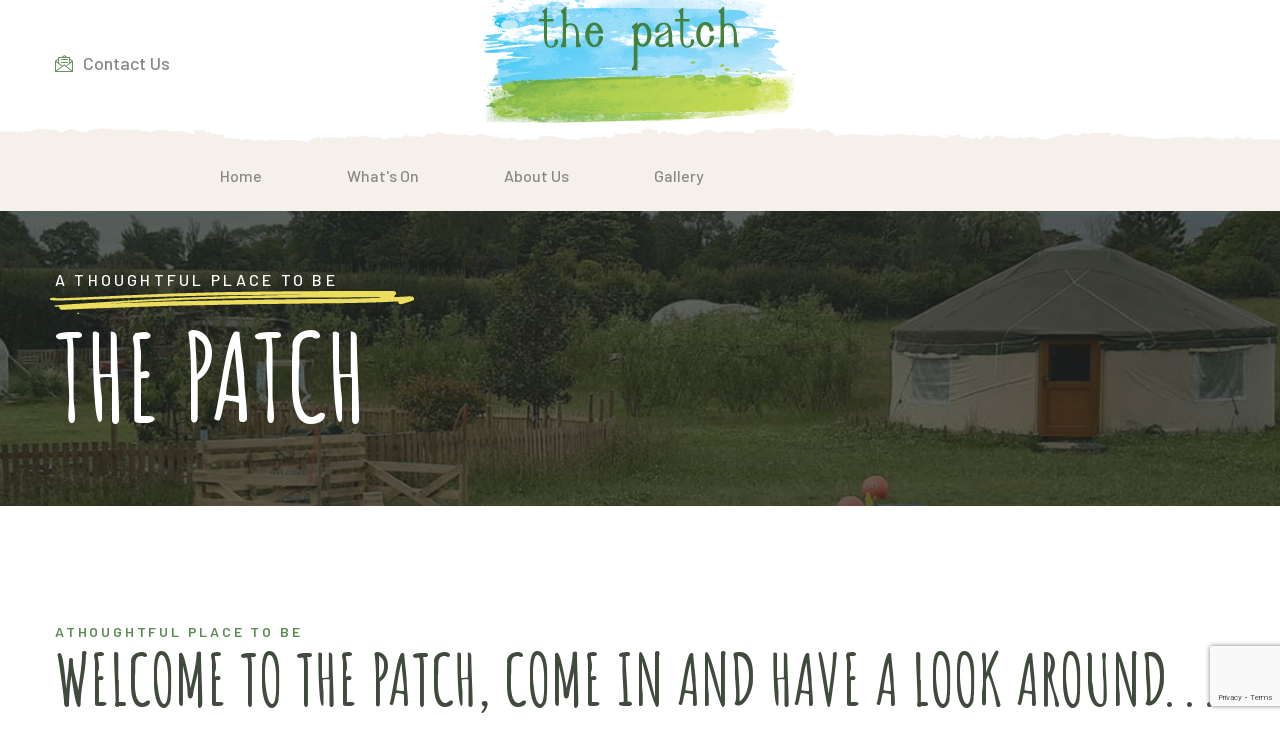

--- FILE ---
content_type: text/html; charset=UTF-8
request_url: https://the-patch.org/whatson/inc/tel:07946%20494919
body_size: 5206
content:

<!DOCTYPE html>
<html lang="en">

<head>
    <meta charset="UTF-8">
    <meta name="viewport" content="width=device-width, initial-scale=1.0">
    <meta http-equiv="X-UA-Compatible" content="ie=edge">
      <title>A thoughtful place to be</title>
	  <meta name="description" content="A thoughtful place to be" />
	  <meta name="keywords" content="" />
        
    <link rel="apple-touch-icon" sizes="180x180" href="https://www.the-patch.org/assets/images/favicons/apple-touch-icon.png">
    <link rel="icon" type="image/png" sizes="32x32" href="https://www.the-patch.org/assets/images/favicons/favicon-32x32.png">
    <link rel="icon" type="image/png" sizes="16x16" href="https://www.the-patch.org/assets/images/favicons/favicon-16x16.png">
    <link rel="manifest" href="https://www.the-patch.org/assets/images/favicons/site.webmanifest">

    <!-- Fonts-->
    <link
        href="https://fonts.googleapis.com/css2?family=Barlow:ital,wght@0,300;0,400;0,500;0,600;0,700;0,800;1,300;1,400;1,500;1,600;1,700;1,800&display=swap"
        rel="stylesheet">
    <link href="https://fonts.googleapis.com/css2?family=Amatic+SC:wght@400;700&display=swap" rel="stylesheet">
    <!-- Css-->
    <link rel="stylesheet" href="https://www.the-patch.org/assets/css/animate.min.css">
    <link rel="stylesheet" href="https://www.the-patch.org/assets/css/bootstrap.min.css">
    <link rel="stylesheet" href="https://www.the-patch.org/assets/css/owl.carousel.min.css">
    <link rel="stylesheet" href="https://www.the-patch.org/assets/css/owl.theme.default.min.css">
    <link rel="stylesheet" href="https://www.the-patch.org/assets/css/magnific-popup.css">
    <link rel="stylesheet" href="https://www.the-patch.org/assets/css/fontawesome-all.min.css">
    <link rel="stylesheet" href="https://www.the-patch.org/assets/css/swiper.min.css">
    <link rel="stylesheet" href="https://www.the-patch.org/assets/css/bootstrap-select.min.css">

    <link rel="stylesheet" href="https://www.the-patch.org/assets/css/jquery.mCustomScrollbar.min.css">
    <link rel="stylesheet" href="https://www.the-patch.org/assets/css/bootstrap-datepicker.min.css">
    <link rel="stylesheet" href="https://www.the-patch.org/assets/css/vegas.min.css">
    <link rel="stylesheet" href="https://www.the-patch.org/assets/css/nouislider.min.css">
    <link rel="stylesheet" href="https://www.the-patch.org/assets/css/nouislider.pips.css">
    <link rel="stylesheet" href="https://www.the-patch.org/assets/css/agrikol_iconl.css">
    <!-- Template styles -->
    <link rel="stylesheet" href="https://www.the-patch.org/assets/css/style.css">
    <link rel="stylesheet" href="https://www.the-patch.org/assets/css/responsive.css">
    <link rel="stylesheet" href="https://www.the-patch.org/assets/css/uploadfive.css">
   </head>
   <body>
    <div class="preloader">
        <img src="assets/images/loader.png" class="preloader__image" alt="">
    </div><!-- /.preloader -->

    <div class="page-wrapper">

<div class="site-header__header-one-wrap">

            <div class="topbar-one">
                <div class="topbar_bg" style="background-image: url(https://www.the-patch.org/assets/images/shapes/header-bg.png)"></div>
                <div class="container">
                    <div class="topbar-one__left">
					<a href="/whatson/inc/inc/contact"><span class="icon-message"></span>Contact Us</a>
                                            </div>
                    <div class="topbar-one__middle">
                        <a href="https://www.the-patch.org" class="main-nav__logo">
                            <img src="https://www.the-patch.org/assets/images/resources/logo.png" class="main-logo" alt="A thoughtful place to be"/>
                        </a>
                    </div>
                    <div class="topbar-one__right">
                    </div>
                </div>
            </div>

            <header class="main-nav__header-one">
                <nav class="header-navigation stricky">
                    <div class="container clearfix">
                        <!-- Brand and toggle get grouped for better mobile display -->
                        <div class="main-nav__left">
                                                      <a href="#" class="side-menu__toggler">
                                <i class="fa fa-bars"></i>
                            </a>
                        </div>
						

<div class="main-nav__main-navigation">
                        
						
						
						
<ul class=" main-nav__navigation-box">
<li class=""><a href="/" title="Hello from The Patch">Home</a>  </li>    <li class="dropdown "><a href="/whatson" title="Spring at The Patch">What's On</a>  <ul class="">		<li><a href="/whatson/patch-playtime" title="Patch Playtime">Patch Playtime</a>  </li>
		


		  
		  		<li><a href="/whatson/celebration-hire" title="Exclusive Hire Opportunities at The Patch">Celebration Hire</a>  </li>
		


		  
		  		<li><a href="/whatson/kids-only" title="Kids Only">Kids Only</a>  </li>
		


		  
		     
              </ul></li>    <li class="dropdown "><a href="/vision" title="Our Vision">About Us</a>  <ul class="">		<li><a href="/vision/promise" title="The Patch Promise">Patch Promise</a>  </li>
		


		  
		  		<li><a href="/vision/visitor-info" title="Visitor Info">Visitor Info</a>  </li>
		


		  
		  		<li><a href="/vision/faq" title="Frequently Asked Questions">FAQ</a>  </li>
		


		  
		     
              </ul></li>    <li class=" "><a href="/gallery" title="Photo Gallery">Gallery</a>  </li>    </ul>
</div>





                        <!-- /.navbar-collapse -->

                        <div class="main-nav__right">
                            <div class="icon_cart_box">
                               									</div>
                        </div>
                    </div>
                </nav>
            </header>
        </div>

<style>
.banner-carousel .content-box .content {
    padding: 52px 0px 0px !important;
}
.banner-carousel .slide-item {
    height: 295px !important;
}
.banner-carousel .content-box h1 {
    font-size: 120px !important;
    line-height: 120px !important;
	}
</style>
        <section class="banner-section banner-one">

            <div class="banner-carousel owl-theme owl-carousel">
			
		
                <!-- Slide Item -->
                <div class="slide-item">
                    <div class="image-layer" style="background-image: url(https://www.the-patch.org/uploads/pages/home.jpg);">
                    </div>
                    <div class="auto-container">
                        <div class="content-box">
                            <div class="content">
                                <div class="inner">
                                    <div class="sub-title">a thoughtful place to be</div>
                                    <h1>The Patch</h1>
            
                                </div>
                            </div>
                        </div>
                    </div>
                </div>
			



            </div>
        </section>



 
		
	        	        
	        
<style>
.text p {padding-bottom:20px;}
</style>
<section class="about_one" style="padding-bottom:60px;">
            <div class="container">
                <div class="row">
				<div class="col-xl-12">
				<div class="block-title text-left">
                            <p>Athoughtful place to be</p>
                            <h3>Welcome to The Patch, come in and have a look around...</h3>
                            <div class="leaf">
                                <img src="https://www.the-patch.org/assets/images/resources/leaf.png" alt="">
                            </div>
                        </div>
						</div>
						
                    <div class="col-xl-6 col-lg-6">
                        <div class="about1_img">
                            <div class="about1_shape_1"></div>
                            <img src="https://www.the-patch.org/assets/images/about/about-1-img-1.jpg" alt="About-Img">
                            <div class="about1_icon-box">
                                <div class="circle">
                                    <span class="icon-focus"></span>
                                </div>
                            </div>
                            <div class="about_img_2">
                                <img src="https://www.the-patch.org/assets/images/about/about-1-img-2.jpg" alt="">
                            </div>
                        </div>
                    </div>
                    <div class="col-xl-6 col-lg-6">
                        
                        <div class="about_content">
                            <div class="text">
							
<h2>Hello from The Patch</h2>
<p>Here at The Patch, each session and experience has been crafted with the utmost thought and care to bring you and your family a wholesome, nurturing and playful experience, outside under the wide open sky.</p>

<p>Intrinsically woven into all of our invitations is the idea that if everyone brings as much as they take from the Patch, then the space will always be full of energy and care for the people and the natural habitat that fills it. This is underpinned by our Patch Promise.</p>

<p>To find details of our Autumn&nbsp;Programme click on&nbsp;our <strong><a href="https://www.the-patch.org/whatson">What&rsquo;s On</a></strong> page.</p>

<p>I look forward to welcoming you to The Patch</p>

<p>Liz&nbsp;</p>
                              
<a href="/whatson/inc/inc/whatson"><button class="thm-btn patch" type="submit">What's on this Winter</button>
      </a>
                              						
							
							
							
							
							
							
							
							
							
                                                          
                              <p>&nbsp;</p>
                            </div>
                        </div>
                    </div>
                </div>
            </div>
        </section>
	
	        
<style>
/* maincats styles */
.maincats {
  padding: 2rem;
}

.maincats > ul {
display: grid;
    grid-template-columns: repeat(auto-fit, minmax(320px, 1fr));
    grid-gap: 1rem;
    list-style: none;
    margin: 0;
    padding: 0;
}

.maincats > ul > li {
border: 1px solid #E2E2E2;
    border-radius: 0.5rem;
    padding: 0;
    margin: 0;
}

.maincats figure {
    aspect-ratio: 16/9;
    overflow: hidden;
    border-top-left-radius: 0.5rem;
    border-top-right-radius: 0.5rem;
    margin: 0;
    position: relative;
}

.maincats figure > img {
  object-fit: cover;
    max-width: 100%;
    width: 100%;
}

.maincats figure > figcaption {
  position: absolute;
  bottom: 0;
  background-color: rgba(0,0,0,.5);
  width: 100%;
  text-align: center;
}

.maincats figure > figcaption > h3 {
  color: white;
  padding: .75rem;
  font-size: 1.25rem;
}

.maincats p {
  font-size: 1rem;
  line-height: 1.5;
  padding: 1rem .75rem;
  color: #666666;
}

.maincats > ul > li > a {
margin:0;
padding:0;
}
.maincats a {
  text-align: center;
  transition: all .3s;
}

.maincats > ul > li > a:hover {
  opacity: .9;
  color:#000;
}
</style>


 <section class="about_two" style="padding-top:0;">
            <div class="container maincats" id="maincats">
    <ul>
      <li>
	  <a href="https://www.the-patch.org/vision/community-collaborations" title="Community Space">
        <figure>
          <img src="https://www.the-patch.org/assets/images/about/about-1-img-2.jpg" alt="Community Collaborations">
          <figcaption><h3>Community Collaborations</h3></figcaption>
        </figure>
		</a>
      </li>
      <li>
	  <a href="https://www.the-patch.org/vision/quest-education" title="Quest Education">
        <figure>
          <img src="https://www.the-patch.org/images/gallery/after-weds.jpg" alt="Education">
          <figcaption><h3>Quest Education</h3></figcaption>
        </figure>
		</a>
      </li>
      <li>
	  <a href="https://www.the-patch.org/vision/discovery-sprouts" title="Discovery Sprouts">
        <figure>
          <img src="https://www.the-patch.org/images/gallery/toddlers.jpg" alt="Discovery Sprouts">
          <figcaption><h3>Discovery Sprouts</h3></figcaption>
        </figure>
		</a>
      </li>
    </ul>
	</div>
</section>
	
	        	
           
        <script src="https://www.the-patch.org/includes/common/js/base.js" type="text/javascript"></script>
<script src="https://www.the-patch.org/includes/common/js/utility.js" type="text/javascript"></script>
<script src="https://www.the-patch.org/includes/skins/style.js" type="text/javascript"></script>
<script src="/whatson/inc/includes/tng/scripts/FormValidation.js" type="text/javascript"></script>
<script src="/whatson/inc/includes/tng/scripts/FormValidation.js.php" type="text/javascript"></script>
<script type="text/javascript">
  KT_FVO['email'] = {required: true, type: 'text', format: 'email', additional_params: '/^[\\w\\.-]+@[\\w\\.-]+\\.\\w+$/i'}

  KT_FVO_properties['noTriggers'] += 1;
  KT_FVO_properties['noTransactions'] += 1;
</script>
<footer class="site-footer">

            <div class="container">
                <div class="row no-gutters">
                    <div class="col-xl-4 col-lg-4 col-md-4">
                      <div class="footer-widget__column footer-widget__about wow fadeInUp" data-wow-delay="100ms" data-wow-duration="100ms" >
                            <div class="footer-widget__title">
							                                            <h3>The Patch</h3>
                            </div>
                            <div class="footer-widget_about_text">
                                <p>Outside, under the wide open sky, come on a journey around a little patch of wonder… explore, discover and refresh</p>
								
                            </div>
							
							
							
							
							
                        

                                                        <form method="post" id="form1" action="https://the-patch.org/whatson/inc/tel:07946%20494919">
                              <h2>Join Our Mailing List</h2>
                                <div class="footer_input-box" style="margin-top: 0px;">
								<input type="Email" placeholder="Email Address" name="email" id="email" value="" size="32" />
                                       
									  <input type="submit" name="KT_Insert1" id="KT_Insert1" value=">>>" style="color:#fff;" class="button" />
                              <input type="hidden" name="date" id="date" value="19/01/2026 1:00:43 P" />
                              <input type="hidden" name="active" id="active" value="Y" />
                            </form>
							</div>
                            <p>&nbsp;</p>
                      </div>
                    </div>
                    <div class="col-xl-4 col-lg-4 col-md-4">
                        <div class="footer-widget__column footer-widget__link wow fadeInUp" data-wow-delay="200ms">
                            <div class="footer-widget__title">
                                <h3>Information</h3>
                            </div>


<ul class="footer-widget__links-list list-unstyled">


<li><a href="/contact" title="Contact">Contact Us</a>  </li>    

<li><a href="/privacy" title="The Patch Privacy Policy">Privacy Policy</a>  </li>    

<li><a href="/health-safety" title="The Patch Health and Safety Policy">Health & Safety</a>  </li>    

<li><a href="/safeguarding" title="Protection & Safeguarding Policy for children and vulnerable adults">Protection & Safeguarding</a>  </li>    

<li><a href="/covid" title="COVID-19 Policy for The Patch">COVID-19 Policy</a>  </li>    

<li><a href="/terms" title="The Patch Terms & Conditions">Terms & Conditions</a>  </li>    

<li><a href="/members-login" title="Members Login">Members Login</a>  </li>    

<li><a href="/game" title="Patch Board Game 2022">Patch Board Game</a>  </li>    

<li><a href="/tour-the-patch" title="A tour of the Patch 2023">A tour of the Patch 2023</a>  </li>    </ul>


                            
                        </div>
                    </div>
                                        <div class="col-xl-4 col-lg-4 col-md-4">
                        <div class="footer-widget__column footer-widget__contact wow fadeInUp" data-wow-delay="400ms">
                            <div class="footer-widget__title">
                                <h3>Contact</h3>
                            </div>
                            <div class="footer-widget_contact">
                                <p>             The Patch,       Johns Lane,      Ashley Green,      Buckinghamshire     HP5 3PT</p>
                                                            </div>
                        </div>
                    </div>
                </div>
            </div>
        </footer>


<div class="site-footer_bottom">
            <div class="container">
                <div class="site-footer_bottom_copyright">
                    <p>&copy; The Patch 2026. All rights reserved.</p>
                </div>
                <div class="site-footer_bottom_menu">
                    <ul class="list-unstyled">
<li><a href="#">Web Design &amp; Development By Aston Miles Media</a></li>
                   </ul>
                </div>
            </div>
        </div>
</div><!-- /.page-wrapper -->

    <a href="#" data-target="html" class="scroll-to-target scroll-to-top"><i class="fa fa-angle-up"></i></a>


    <div class="side-menu__block">


        <div class="side-menu__block-overlay custom-cursor__overlay">
            <div class="cursor"></div>
            <div class="cursor-follower"></div>
        </div><!-- /.side-menu__block-overlay -->
        <div class="side-menu__block-inner ">
            <div class="side-menu__top justify-content-end">

                <a href="#" class="side-menu__toggler side-menu__close-btn"><img
                        src="https://www.the-patch.org/assets/images/shapes/close-1-1.png" alt=""></a>
            </div><!-- /.side-menu__top -->


            <nav class="mobile-nav__container">
                <!-- content is loading via js -->
            </nav>
            <div class="side-menu__sep"></div><!-- /.side-menu__sep -->
            <div class="side-menu__content">
<p><a href="mailto:info@the-patch.org">info@the-patch.org</a> <br> <a href="/whatson/inc/inc/tel:07946 494919">07946 494919</a></p>
                <div class="side-menu__social">
                    <a href="#"><i class="fab fa-facebook-square"></i></a>
                    <a href="#"><i class="fab fa-twitter"></i></a>
                    <a href="#"><i class="fab fa-instagram"></i></a>
                    <a href="#"><i class="fab fa-pinterest-p"></i></a>
                </div>
            </div><!-- /.side-menu__content -->
        </div><!-- /.side-menu__block-inner -->
    </div><!-- /.side-menu__block -->
    <script src="https://www.the-patch.org/assets/js/jquery.min.js"></script>
    <script src="https://www.the-patch.org/assets/js/bootstrap.bundle.min.js"></script>
    <script src="https://www.the-patch.org/assets/js/owl.carousel.min.js"></script>
    <script src="https://www.the-patch.org/assets/js/waypoints.min.js"></script>
    <script src="https://www.the-patch.org/assets/js/jquery.counterup.min.js"></script>
    <script src="https://www.the-patch.org/assets/js/TweenMax.min.js"></script>
    <script src="https://www.the-patch.org/assets/js/wow.js"></script>
    <script src="https://www.the-patch.org/assets/js/jquery.magnific-popup.min.js"></script>
    <script src="https://www.the-patch.org/assets/js/jquery.ajaxchimp.min.js"></script>
    <script src="https://www.the-patch.org/assets/js/swiper.min.js"></script>
    <script src="https://www.the-patch.org/assets/js/typed-2.0.11.js"></script>
    <script src="https://www.the-patch.org/assets/js/vegas.min.js"></script>
    <script src="https://www.the-patch.org/assets/js/jquery.validate.min.js"></script>
    <script src="https://www.the-patch.org/assets/js/bootstrap-select.min.js"></script>
    <script src="https://www.the-patch.org/assets/js/countdown.min.js"></script>
    <script src="https://www.the-patch.org/assets/js/jquery.mCustomScrollbar.concat.min.js"></script>
    <script src="https://www.the-patch.org/assets/js/bootstrap-datepicker.min.js"></script>
    <script src="https://www.the-patch.org/assets/js/nouislider.min.js"></script>
    <script src="https://www.the-patch.org/assets/js/isotope.js"></script>
    <script src="https://www.the-patch.org/assets/js/appear.js"></script>
<script src="https://www.google.com/recaptcha/api.js?render=6LeqvJkcAAAAADzdnkJZtJRIlhFJFQc4-EEiC5vN"></script>
    <script src="https://www.the-patch.org/assets/js/submit.js"></script>

    <script src="https://www.the-patch.org/assets/js/uploadify.min.js"></script>
	
<script type="text/javascript">
				$(function() {
			$('#file_upload').uploadifive({
				'auto'             : false,
				'checkScript'      : 'check-exists.php',
				'formData'         : {
									   'timestamp' : '1768827643',
									   'token'     : '7f0de34c3cee4a1a113db4d838bf6672'
				                     },
				'queueID'          : 'queue',
				'uploadScript'     : 'uploadifive.php',
				'onUploadComplete' : function(file, data) { console.log(data); }
			});
		});
	</script>
	
    <!-- template scripts -->
    <script src="https://www.the-patch.org/assets/js/theme.js?v=1768827643"></script>
	<script>
	$('.open-modal').click(function() {
  var el = $(this)[0],
      classes = el.className.split(/\s+/);
  for(var i = 0; i < classes.length; i++) {
    if(classes[i].match(/modal-/)) {
      var modalClass = classes[i];
      $('.modal.' + modalClass).fadeIn('fast');
    }
  }
});

$('.close-modal').click(function() {
  $(this).closest('.modal').fadeOut('fast');
});
</script>

   </body>
</html>


--- FILE ---
content_type: text/html; charset=UTF-8
request_url: https://the-patch.org/whatson/inc/includes/tng/scripts/FormValidation.js
body_size: 4991
content:

<!DOCTYPE html>
<html lang="en">

<head>
    <meta charset="UTF-8">
    <meta name="viewport" content="width=device-width, initial-scale=1.0">
    <meta http-equiv="X-UA-Compatible" content="ie=edge">
      <title>A thoughtful place to be</title>
	  <meta name="description" content="A thoughtful place to be" />
	  <meta name="keywords" content="" />
        
    <link rel="apple-touch-icon" sizes="180x180" href="https://www.the-patch.org/assets/images/favicons/apple-touch-icon.png">
    <link rel="icon" type="image/png" sizes="32x32" href="https://www.the-patch.org/assets/images/favicons/favicon-32x32.png">
    <link rel="icon" type="image/png" sizes="16x16" href="https://www.the-patch.org/assets/images/favicons/favicon-16x16.png">
    <link rel="manifest" href="https://www.the-patch.org/assets/images/favicons/site.webmanifest">

    <!-- Fonts-->
    <link
        href="https://fonts.googleapis.com/css2?family=Barlow:ital,wght@0,300;0,400;0,500;0,600;0,700;0,800;1,300;1,400;1,500;1,600;1,700;1,800&display=swap"
        rel="stylesheet">
    <link href="https://fonts.googleapis.com/css2?family=Amatic+SC:wght@400;700&display=swap" rel="stylesheet">
    <!-- Css-->
    <link rel="stylesheet" href="https://www.the-patch.org/assets/css/animate.min.css">
    <link rel="stylesheet" href="https://www.the-patch.org/assets/css/bootstrap.min.css">
    <link rel="stylesheet" href="https://www.the-patch.org/assets/css/owl.carousel.min.css">
    <link rel="stylesheet" href="https://www.the-patch.org/assets/css/owl.theme.default.min.css">
    <link rel="stylesheet" href="https://www.the-patch.org/assets/css/magnific-popup.css">
    <link rel="stylesheet" href="https://www.the-patch.org/assets/css/fontawesome-all.min.css">
    <link rel="stylesheet" href="https://www.the-patch.org/assets/css/swiper.min.css">
    <link rel="stylesheet" href="https://www.the-patch.org/assets/css/bootstrap-select.min.css">

    <link rel="stylesheet" href="https://www.the-patch.org/assets/css/jquery.mCustomScrollbar.min.css">
    <link rel="stylesheet" href="https://www.the-patch.org/assets/css/bootstrap-datepicker.min.css">
    <link rel="stylesheet" href="https://www.the-patch.org/assets/css/vegas.min.css">
    <link rel="stylesheet" href="https://www.the-patch.org/assets/css/nouislider.min.css">
    <link rel="stylesheet" href="https://www.the-patch.org/assets/css/nouislider.pips.css">
    <link rel="stylesheet" href="https://www.the-patch.org/assets/css/agrikol_iconl.css">
    <!-- Template styles -->
    <link rel="stylesheet" href="https://www.the-patch.org/assets/css/style.css">
    <link rel="stylesheet" href="https://www.the-patch.org/assets/css/responsive.css">
    <link rel="stylesheet" href="https://www.the-patch.org/assets/css/uploadfive.css">
   </head>
   <body>
    <div class="preloader">
        <img src="assets/images/loader.png" class="preloader__image" alt="">
    </div><!-- /.preloader -->

    <div class="page-wrapper">

<div class="site-header__header-one-wrap">

            <div class="topbar-one">
                <div class="topbar_bg" style="background-image: url(https://www.the-patch.org/assets/images/shapes/header-bg.png)"></div>
                <div class="container">
                    <div class="topbar-one__left">
					<a href="/whatson/inc/includes/tng/scripts/inc/contact"><span class="icon-message"></span>Contact Us</a>
                                            </div>
                    <div class="topbar-one__middle">
                        <a href="https://www.the-patch.org" class="main-nav__logo">
                            <img src="https://www.the-patch.org/assets/images/resources/logo.png" class="main-logo" alt="A thoughtful place to be"/>
                        </a>
                    </div>
                    <div class="topbar-one__right">
                    </div>
                </div>
            </div>

            <header class="main-nav__header-one">
                <nav class="header-navigation stricky">
                    <div class="container clearfix">
                        <!-- Brand and toggle get grouped for better mobile display -->
                        <div class="main-nav__left">
                                                      <a href="#" class="side-menu__toggler">
                                <i class="fa fa-bars"></i>
                            </a>
                        </div>
						

<div class="main-nav__main-navigation">
                        
						
						
						
<ul class=" main-nav__navigation-box">
<li class=""><a href="/" title="Hello from The Patch">Home</a>  </li>    <li class="dropdown "><a href="/whatson" title="Spring at The Patch">What's On</a>  <ul class="">		<li><a href="/whatson/patch-playtime" title="Patch Playtime">Patch Playtime</a>  </li>
		


		  
		  		<li><a href="/whatson/celebration-hire" title="Exclusive Hire Opportunities at The Patch">Celebration Hire</a>  </li>
		


		  
		  		<li><a href="/whatson/kids-only" title="Kids Only">Kids Only</a>  </li>
		


		  
		     
              </ul></li>    <li class="dropdown "><a href="/vision" title="Our Vision">About Us</a>  <ul class="">		<li><a href="/vision/promise" title="The Patch Promise">Patch Promise</a>  </li>
		


		  
		  		<li><a href="/vision/visitor-info" title="Visitor Info">Visitor Info</a>  </li>
		


		  
		  		<li><a href="/vision/faq" title="Frequently Asked Questions">FAQ</a>  </li>
		


		  
		     
              </ul></li>    <li class=" "><a href="/gallery" title="Photo Gallery">Gallery</a>  </li>    </ul>
</div>





                        <!-- /.navbar-collapse -->

                        <div class="main-nav__right">
                            <div class="icon_cart_box">
                               									</div>
                        </div>
                    </div>
                </nav>
            </header>
        </div>

<style>
.banner-carousel .content-box .content {
    padding: 52px 0px 0px !important;
}
.banner-carousel .slide-item {
    height: 295px !important;
}
.banner-carousel .content-box h1 {
    font-size: 120px !important;
    line-height: 120px !important;
	}
</style>
        <section class="banner-section banner-one">

            <div class="banner-carousel owl-theme owl-carousel">
			
		
                <!-- Slide Item -->
                <div class="slide-item">
                    <div class="image-layer" style="background-image: url(https://www.the-patch.org/uploads/pages/home.jpg);">
                    </div>
                    <div class="auto-container">
                        <div class="content-box">
                            <div class="content">
                                <div class="inner">
                                    <div class="sub-title">a thoughtful place to be</div>
                                    <h1>The Patch</h1>
            
                                </div>
                            </div>
                        </div>
                    </div>
                </div>
			



            </div>
        </section>



 
		
	        	        
	        
<style>
.text p {padding-bottom:20px;}
</style>
<section class="about_one" style="padding-bottom:60px;">
            <div class="container">
                <div class="row">
				<div class="col-xl-12">
				<div class="block-title text-left">
                            <p>Athoughtful place to be</p>
                            <h3>Welcome to The Patch, come in and have a look around...</h3>
                            <div class="leaf">
                                <img src="https://www.the-patch.org/assets/images/resources/leaf.png" alt="">
                            </div>
                        </div>
						</div>
						
                    <div class="col-xl-6 col-lg-6">
                        <div class="about1_img">
                            <div class="about1_shape_1"></div>
                            <img src="https://www.the-patch.org/assets/images/about/about-1-img-1.jpg" alt="About-Img">
                            <div class="about1_icon-box">
                                <div class="circle">
                                    <span class="icon-focus"></span>
                                </div>
                            </div>
                            <div class="about_img_2">
                                <img src="https://www.the-patch.org/assets/images/about/about-1-img-2.jpg" alt="">
                            </div>
                        </div>
                    </div>
                    <div class="col-xl-6 col-lg-6">
                        
                        <div class="about_content">
                            <div class="text">
							
<h2>Hello from The Patch</h2>
<p>Here at The Patch, each session and experience has been crafted with the utmost thought and care to bring you and your family a wholesome, nurturing and playful experience, outside under the wide open sky.</p>

<p>Intrinsically woven into all of our invitations is the idea that if everyone brings as much as they take from the Patch, then the space will always be full of energy and care for the people and the natural habitat that fills it. This is underpinned by our Patch Promise.</p>

<p>To find details of our Autumn&nbsp;Programme click on&nbsp;our <strong><a href="https://www.the-patch.org/whatson">What&rsquo;s On</a></strong> page.</p>

<p>I look forward to welcoming you to The Patch</p>

<p>Liz&nbsp;</p>
                              
<a href="/whatson/inc/includes/tng/scripts/inc/whatson"><button class="thm-btn patch" type="submit">What's on this Winter</button>
      </a>
                              						
							
							
							
							
							
							
							
							
							
                                                          
                              <p>&nbsp;</p>
                            </div>
                        </div>
                    </div>
                </div>
            </div>
        </section>
	
	        
<style>
/* maincats styles */
.maincats {
  padding: 2rem;
}

.maincats > ul {
display: grid;
    grid-template-columns: repeat(auto-fit, minmax(320px, 1fr));
    grid-gap: 1rem;
    list-style: none;
    margin: 0;
    padding: 0;
}

.maincats > ul > li {
border: 1px solid #E2E2E2;
    border-radius: 0.5rem;
    padding: 0;
    margin: 0;
}

.maincats figure {
    aspect-ratio: 16/9;
    overflow: hidden;
    border-top-left-radius: 0.5rem;
    border-top-right-radius: 0.5rem;
    margin: 0;
    position: relative;
}

.maincats figure > img {
  object-fit: cover;
    max-width: 100%;
    width: 100%;
}

.maincats figure > figcaption {
  position: absolute;
  bottom: 0;
  background-color: rgba(0,0,0,.5);
  width: 100%;
  text-align: center;
}

.maincats figure > figcaption > h3 {
  color: white;
  padding: .75rem;
  font-size: 1.25rem;
}

.maincats p {
  font-size: 1rem;
  line-height: 1.5;
  padding: 1rem .75rem;
  color: #666666;
}

.maincats > ul > li > a {
margin:0;
padding:0;
}
.maincats a {
  text-align: center;
  transition: all .3s;
}

.maincats > ul > li > a:hover {
  opacity: .9;
  color:#000;
}
</style>


 <section class="about_two" style="padding-top:0;">
            <div class="container maincats" id="maincats">
    <ul>
      <li>
	  <a href="https://www.the-patch.org/vision/community-collaborations" title="Community Space">
        <figure>
          <img src="https://www.the-patch.org/assets/images/about/about-1-img-2.jpg" alt="Community Collaborations">
          <figcaption><h3>Community Collaborations</h3></figcaption>
        </figure>
		</a>
      </li>
      <li>
	  <a href="https://www.the-patch.org/vision/quest-education" title="Quest Education">
        <figure>
          <img src="https://www.the-patch.org/images/gallery/after-weds.jpg" alt="Education">
          <figcaption><h3>Quest Education</h3></figcaption>
        </figure>
		</a>
      </li>
      <li>
	  <a href="https://www.the-patch.org/vision/discovery-sprouts" title="Discovery Sprouts">
        <figure>
          <img src="https://www.the-patch.org/images/gallery/toddlers.jpg" alt="Discovery Sprouts">
          <figcaption><h3>Discovery Sprouts</h3></figcaption>
        </figure>
		</a>
      </li>
    </ul>
	</div>
</section>
	
	        	
           
        <script src="https://www.the-patch.org/includes/common/js/base.js" type="text/javascript"></script>
<script src="https://www.the-patch.org/includes/common/js/utility.js" type="text/javascript"></script>
<script src="https://www.the-patch.org/includes/skins/style.js" type="text/javascript"></script>
<script src="/whatson/inc/includes/tng/scripts/includes/tng/scripts/FormValidation.js" type="text/javascript"></script>
<script src="/whatson/inc/includes/tng/scripts/includes/tng/scripts/FormValidation.js.php" type="text/javascript"></script>
<script type="text/javascript">
  KT_FVO['email'] = {required: true, type: 'text', format: 'email', additional_params: '/^[\\w\\.-]+@[\\w\\.-]+\\.\\w+$/i'}

  KT_FVO_properties['noTriggers'] += 1;
  KT_FVO_properties['noTransactions'] += 1;
</script>
<footer class="site-footer">

            <div class="container">
                <div class="row no-gutters">
                    <div class="col-xl-4 col-lg-4 col-md-4">
                      <div class="footer-widget__column footer-widget__about wow fadeInUp" data-wow-delay="100ms" data-wow-duration="100ms" >
                            <div class="footer-widget__title">
							                                            <h3>The Patch</h3>
                            </div>
                            <div class="footer-widget_about_text">
                                <p>Outside, under the wide open sky, come on a journey around a little patch of wonder… explore, discover and refresh</p>
								
                            </div>
							
							
							
							
							
                        

                                                        <form method="post" id="form1" action="https://the-patch.org/whatson/inc/includes/tng/scripts/FormValidation.js">
                              <h2>Join Our Mailing List</h2>
                                <div class="footer_input-box" style="margin-top: 0px;">
								<input type="Email" placeholder="Email Address" name="email" id="email" value="" size="32" />
                                       
									  <input type="submit" name="KT_Insert1" id="KT_Insert1" value=">>>" style="color:#fff;" class="button" />
                              <input type="hidden" name="date" id="date" value="19/01/2026 1:00:43 P" />
                              <input type="hidden" name="active" id="active" value="Y" />
                            </form>
							</div>
                            <p>&nbsp;</p>
                      </div>
                    </div>
                    <div class="col-xl-4 col-lg-4 col-md-4">
                        <div class="footer-widget__column footer-widget__link wow fadeInUp" data-wow-delay="200ms">
                            <div class="footer-widget__title">
                                <h3>Information</h3>
                            </div>


<ul class="footer-widget__links-list list-unstyled">


<li><a href="/contact" title="Contact">Contact Us</a>  </li>    

<li><a href="/privacy" title="The Patch Privacy Policy">Privacy Policy</a>  </li>    

<li><a href="/health-safety" title="The Patch Health and Safety Policy">Health & Safety</a>  </li>    

<li><a href="/safeguarding" title="Protection & Safeguarding Policy for children and vulnerable adults">Protection & Safeguarding</a>  </li>    

<li><a href="/covid" title="COVID-19 Policy for The Patch">COVID-19 Policy</a>  </li>    

<li><a href="/terms" title="The Patch Terms & Conditions">Terms & Conditions</a>  </li>    

<li><a href="/members-login" title="Members Login">Members Login</a>  </li>    

<li><a href="/game" title="Patch Board Game 2022">Patch Board Game</a>  </li>    

<li><a href="/tour-the-patch" title="A tour of the Patch 2023">A tour of the Patch 2023</a>  </li>    </ul>


                            
                        </div>
                    </div>
                                        <div class="col-xl-4 col-lg-4 col-md-4">
                        <div class="footer-widget__column footer-widget__contact wow fadeInUp" data-wow-delay="400ms">
                            <div class="footer-widget__title">
                                <h3>Contact</h3>
                            </div>
                            <div class="footer-widget_contact">
                                <p>             The Patch,       Johns Lane,      Ashley Green,      Buckinghamshire     HP5 3PT</p>
                                                            </div>
                        </div>
                    </div>
                </div>
            </div>
        </footer>


<div class="site-footer_bottom">
            <div class="container">
                <div class="site-footer_bottom_copyright">
                    <p>&copy; The Patch 2026. All rights reserved.</p>
                </div>
                <div class="site-footer_bottom_menu">
                    <ul class="list-unstyled">
<li><a href="#">Web Design &amp; Development By Aston Miles Media</a></li>
                   </ul>
                </div>
            </div>
        </div>
</div><!-- /.page-wrapper -->

    <a href="#" data-target="html" class="scroll-to-target scroll-to-top"><i class="fa fa-angle-up"></i></a>


    <div class="side-menu__block">


        <div class="side-menu__block-overlay custom-cursor__overlay">
            <div class="cursor"></div>
            <div class="cursor-follower"></div>
        </div><!-- /.side-menu__block-overlay -->
        <div class="side-menu__block-inner ">
            <div class="side-menu__top justify-content-end">

                <a href="#" class="side-menu__toggler side-menu__close-btn"><img
                        src="https://www.the-patch.org/assets/images/shapes/close-1-1.png" alt=""></a>
            </div><!-- /.side-menu__top -->


            <nav class="mobile-nav__container">
                <!-- content is loading via js -->
            </nav>
            <div class="side-menu__sep"></div><!-- /.side-menu__sep -->
            <div class="side-menu__content">
<p><a href="mailto:info@the-patch.org">info@the-patch.org</a> <br> <a href="/whatson/inc/includes/tng/scripts/inc/tel:07946 494919">07946 494919</a></p>
                <div class="side-menu__social">
                    <a href="#"><i class="fab fa-facebook-square"></i></a>
                    <a href="#"><i class="fab fa-twitter"></i></a>
                    <a href="#"><i class="fab fa-instagram"></i></a>
                    <a href="#"><i class="fab fa-pinterest-p"></i></a>
                </div>
            </div><!-- /.side-menu__content -->
        </div><!-- /.side-menu__block-inner -->
    </div><!-- /.side-menu__block -->
    <script src="https://www.the-patch.org/assets/js/jquery.min.js"></script>
    <script src="https://www.the-patch.org/assets/js/bootstrap.bundle.min.js"></script>
    <script src="https://www.the-patch.org/assets/js/owl.carousel.min.js"></script>
    <script src="https://www.the-patch.org/assets/js/waypoints.min.js"></script>
    <script src="https://www.the-patch.org/assets/js/jquery.counterup.min.js"></script>
    <script src="https://www.the-patch.org/assets/js/TweenMax.min.js"></script>
    <script src="https://www.the-patch.org/assets/js/wow.js"></script>
    <script src="https://www.the-patch.org/assets/js/jquery.magnific-popup.min.js"></script>
    <script src="https://www.the-patch.org/assets/js/jquery.ajaxchimp.min.js"></script>
    <script src="https://www.the-patch.org/assets/js/swiper.min.js"></script>
    <script src="https://www.the-patch.org/assets/js/typed-2.0.11.js"></script>
    <script src="https://www.the-patch.org/assets/js/vegas.min.js"></script>
    <script src="https://www.the-patch.org/assets/js/jquery.validate.min.js"></script>
    <script src="https://www.the-patch.org/assets/js/bootstrap-select.min.js"></script>
    <script src="https://www.the-patch.org/assets/js/countdown.min.js"></script>
    <script src="https://www.the-patch.org/assets/js/jquery.mCustomScrollbar.concat.min.js"></script>
    <script src="https://www.the-patch.org/assets/js/bootstrap-datepicker.min.js"></script>
    <script src="https://www.the-patch.org/assets/js/nouislider.min.js"></script>
    <script src="https://www.the-patch.org/assets/js/isotope.js"></script>
    <script src="https://www.the-patch.org/assets/js/appear.js"></script>
<script src="https://www.google.com/recaptcha/api.js?render=6LeqvJkcAAAAADzdnkJZtJRIlhFJFQc4-EEiC5vN"></script>
    <script src="https://www.the-patch.org/assets/js/submit.js"></script>

    <script src="https://www.the-patch.org/assets/js/uploadify.min.js"></script>
	
<script type="text/javascript">
				$(function() {
			$('#file_upload').uploadifive({
				'auto'             : false,
				'checkScript'      : 'check-exists.php',
				'formData'         : {
									   'timestamp' : '1768827643',
									   'token'     : '7f0de34c3cee4a1a113db4d838bf6672'
				                     },
				'queueID'          : 'queue',
				'uploadScript'     : 'uploadifive.php',
				'onUploadComplete' : function(file, data) { console.log(data); }
			});
		});
	</script>
	
    <!-- template scripts -->
    <script src="https://www.the-patch.org/assets/js/theme.js?v=1768827643"></script>
	<script>
	$('.open-modal').click(function() {
  var el = $(this)[0],
      classes = el.className.split(/\s+/);
  for(var i = 0; i < classes.length; i++) {
    if(classes[i].match(/modal-/)) {
      var modalClass = classes[i];
      $('.modal.' + modalClass).fadeIn('fast');
    }
  }
});

$('.close-modal').click(function() {
  $(this).closest('.modal').fadeOut('fast');
});
</script>

   </body>
</html>


--- FILE ---
content_type: text/html; charset=UTF-8
request_url: https://the-patch.org/whatson/inc/includes/tng/scripts/FormValidation.js.php
body_size: 4992
content:

<!DOCTYPE html>
<html lang="en">

<head>
    <meta charset="UTF-8">
    <meta name="viewport" content="width=device-width, initial-scale=1.0">
    <meta http-equiv="X-UA-Compatible" content="ie=edge">
      <title>A thoughtful place to be</title>
	  <meta name="description" content="A thoughtful place to be" />
	  <meta name="keywords" content="" />
        
    <link rel="apple-touch-icon" sizes="180x180" href="https://www.the-patch.org/assets/images/favicons/apple-touch-icon.png">
    <link rel="icon" type="image/png" sizes="32x32" href="https://www.the-patch.org/assets/images/favicons/favicon-32x32.png">
    <link rel="icon" type="image/png" sizes="16x16" href="https://www.the-patch.org/assets/images/favicons/favicon-16x16.png">
    <link rel="manifest" href="https://www.the-patch.org/assets/images/favicons/site.webmanifest">

    <!-- Fonts-->
    <link
        href="https://fonts.googleapis.com/css2?family=Barlow:ital,wght@0,300;0,400;0,500;0,600;0,700;0,800;1,300;1,400;1,500;1,600;1,700;1,800&display=swap"
        rel="stylesheet">
    <link href="https://fonts.googleapis.com/css2?family=Amatic+SC:wght@400;700&display=swap" rel="stylesheet">
    <!-- Css-->
    <link rel="stylesheet" href="https://www.the-patch.org/assets/css/animate.min.css">
    <link rel="stylesheet" href="https://www.the-patch.org/assets/css/bootstrap.min.css">
    <link rel="stylesheet" href="https://www.the-patch.org/assets/css/owl.carousel.min.css">
    <link rel="stylesheet" href="https://www.the-patch.org/assets/css/owl.theme.default.min.css">
    <link rel="stylesheet" href="https://www.the-patch.org/assets/css/magnific-popup.css">
    <link rel="stylesheet" href="https://www.the-patch.org/assets/css/fontawesome-all.min.css">
    <link rel="stylesheet" href="https://www.the-patch.org/assets/css/swiper.min.css">
    <link rel="stylesheet" href="https://www.the-patch.org/assets/css/bootstrap-select.min.css">

    <link rel="stylesheet" href="https://www.the-patch.org/assets/css/jquery.mCustomScrollbar.min.css">
    <link rel="stylesheet" href="https://www.the-patch.org/assets/css/bootstrap-datepicker.min.css">
    <link rel="stylesheet" href="https://www.the-patch.org/assets/css/vegas.min.css">
    <link rel="stylesheet" href="https://www.the-patch.org/assets/css/nouislider.min.css">
    <link rel="stylesheet" href="https://www.the-patch.org/assets/css/nouislider.pips.css">
    <link rel="stylesheet" href="https://www.the-patch.org/assets/css/agrikol_iconl.css">
    <!-- Template styles -->
    <link rel="stylesheet" href="https://www.the-patch.org/assets/css/style.css">
    <link rel="stylesheet" href="https://www.the-patch.org/assets/css/responsive.css">
    <link rel="stylesheet" href="https://www.the-patch.org/assets/css/uploadfive.css">
   </head>
   <body>
    <div class="preloader">
        <img src="assets/images/loader.png" class="preloader__image" alt="">
    </div><!-- /.preloader -->

    <div class="page-wrapper">

<div class="site-header__header-one-wrap">

            <div class="topbar-one">
                <div class="topbar_bg" style="background-image: url(https://www.the-patch.org/assets/images/shapes/header-bg.png)"></div>
                <div class="container">
                    <div class="topbar-one__left">
					<a href="/whatson/inc/includes/tng/scripts/inc/contact"><span class="icon-message"></span>Contact Us</a>
                                            </div>
                    <div class="topbar-one__middle">
                        <a href="https://www.the-patch.org" class="main-nav__logo">
                            <img src="https://www.the-patch.org/assets/images/resources/logo.png" class="main-logo" alt="A thoughtful place to be"/>
                        </a>
                    </div>
                    <div class="topbar-one__right">
                    </div>
                </div>
            </div>

            <header class="main-nav__header-one">
                <nav class="header-navigation stricky">
                    <div class="container clearfix">
                        <!-- Brand and toggle get grouped for better mobile display -->
                        <div class="main-nav__left">
                                                      <a href="#" class="side-menu__toggler">
                                <i class="fa fa-bars"></i>
                            </a>
                        </div>
						

<div class="main-nav__main-navigation">
                        
						
						
						
<ul class=" main-nav__navigation-box">
<li class=""><a href="/" title="Hello from The Patch">Home</a>  </li>    <li class="dropdown "><a href="/whatson" title="Spring at The Patch">What's On</a>  <ul class="">		<li><a href="/whatson/patch-playtime" title="Patch Playtime">Patch Playtime</a>  </li>
		


		  
		  		<li><a href="/whatson/celebration-hire" title="Exclusive Hire Opportunities at The Patch">Celebration Hire</a>  </li>
		


		  
		  		<li><a href="/whatson/kids-only" title="Kids Only">Kids Only</a>  </li>
		


		  
		     
              </ul></li>    <li class="dropdown "><a href="/vision" title="Our Vision">About Us</a>  <ul class="">		<li><a href="/vision/promise" title="The Patch Promise">Patch Promise</a>  </li>
		


		  
		  		<li><a href="/vision/visitor-info" title="Visitor Info">Visitor Info</a>  </li>
		


		  
		  		<li><a href="/vision/faq" title="Frequently Asked Questions">FAQ</a>  </li>
		


		  
		     
              </ul></li>    <li class=" "><a href="/gallery" title="Photo Gallery">Gallery</a>  </li>    </ul>
</div>





                        <!-- /.navbar-collapse -->

                        <div class="main-nav__right">
                            <div class="icon_cart_box">
                               									</div>
                        </div>
                    </div>
                </nav>
            </header>
        </div>

<style>
.banner-carousel .content-box .content {
    padding: 52px 0px 0px !important;
}
.banner-carousel .slide-item {
    height: 295px !important;
}
.banner-carousel .content-box h1 {
    font-size: 120px !important;
    line-height: 120px !important;
	}
</style>
        <section class="banner-section banner-one">

            <div class="banner-carousel owl-theme owl-carousel">
			
		
                <!-- Slide Item -->
                <div class="slide-item">
                    <div class="image-layer" style="background-image: url(https://www.the-patch.org/uploads/pages/home.jpg);">
                    </div>
                    <div class="auto-container">
                        <div class="content-box">
                            <div class="content">
                                <div class="inner">
                                    <div class="sub-title">a thoughtful place to be</div>
                                    <h1>The Patch</h1>
            
                                </div>
                            </div>
                        </div>
                    </div>
                </div>
			



            </div>
        </section>



 
		
	        	        
	        
<style>
.text p {padding-bottom:20px;}
</style>
<section class="about_one" style="padding-bottom:60px;">
            <div class="container">
                <div class="row">
				<div class="col-xl-12">
				<div class="block-title text-left">
                            <p>Athoughtful place to be</p>
                            <h3>Welcome to The Patch, come in and have a look around...</h3>
                            <div class="leaf">
                                <img src="https://www.the-patch.org/assets/images/resources/leaf.png" alt="">
                            </div>
                        </div>
						</div>
						
                    <div class="col-xl-6 col-lg-6">
                        <div class="about1_img">
                            <div class="about1_shape_1"></div>
                            <img src="https://www.the-patch.org/assets/images/about/about-1-img-1.jpg" alt="About-Img">
                            <div class="about1_icon-box">
                                <div class="circle">
                                    <span class="icon-focus"></span>
                                </div>
                            </div>
                            <div class="about_img_2">
                                <img src="https://www.the-patch.org/assets/images/about/about-1-img-2.jpg" alt="">
                            </div>
                        </div>
                    </div>
                    <div class="col-xl-6 col-lg-6">
                        
                        <div class="about_content">
                            <div class="text">
							
<h2>Hello from The Patch</h2>
<p>Here at The Patch, each session and experience has been crafted with the utmost thought and care to bring you and your family a wholesome, nurturing and playful experience, outside under the wide open sky.</p>

<p>Intrinsically woven into all of our invitations is the idea that if everyone brings as much as they take from the Patch, then the space will always be full of energy and care for the people and the natural habitat that fills it. This is underpinned by our Patch Promise.</p>

<p>To find details of our Autumn&nbsp;Programme click on&nbsp;our <strong><a href="https://www.the-patch.org/whatson">What&rsquo;s On</a></strong> page.</p>

<p>I look forward to welcoming you to The Patch</p>

<p>Liz&nbsp;</p>
                              
<a href="/whatson/inc/includes/tng/scripts/inc/whatson"><button class="thm-btn patch" type="submit">What's on this Winter</button>
      </a>
                              						
							
							
							
							
							
							
							
							
							
                                                          
                              <p>&nbsp;</p>
                            </div>
                        </div>
                    </div>
                </div>
            </div>
        </section>
	
	        
<style>
/* maincats styles */
.maincats {
  padding: 2rem;
}

.maincats > ul {
display: grid;
    grid-template-columns: repeat(auto-fit, minmax(320px, 1fr));
    grid-gap: 1rem;
    list-style: none;
    margin: 0;
    padding: 0;
}

.maincats > ul > li {
border: 1px solid #E2E2E2;
    border-radius: 0.5rem;
    padding: 0;
    margin: 0;
}

.maincats figure {
    aspect-ratio: 16/9;
    overflow: hidden;
    border-top-left-radius: 0.5rem;
    border-top-right-radius: 0.5rem;
    margin: 0;
    position: relative;
}

.maincats figure > img {
  object-fit: cover;
    max-width: 100%;
    width: 100%;
}

.maincats figure > figcaption {
  position: absolute;
  bottom: 0;
  background-color: rgba(0,0,0,.5);
  width: 100%;
  text-align: center;
}

.maincats figure > figcaption > h3 {
  color: white;
  padding: .75rem;
  font-size: 1.25rem;
}

.maincats p {
  font-size: 1rem;
  line-height: 1.5;
  padding: 1rem .75rem;
  color: #666666;
}

.maincats > ul > li > a {
margin:0;
padding:0;
}
.maincats a {
  text-align: center;
  transition: all .3s;
}

.maincats > ul > li > a:hover {
  opacity: .9;
  color:#000;
}
</style>


 <section class="about_two" style="padding-top:0;">
            <div class="container maincats" id="maincats">
    <ul>
      <li>
	  <a href="https://www.the-patch.org/vision/community-collaborations" title="Community Space">
        <figure>
          <img src="https://www.the-patch.org/assets/images/about/about-1-img-2.jpg" alt="Community Collaborations">
          <figcaption><h3>Community Collaborations</h3></figcaption>
        </figure>
		</a>
      </li>
      <li>
	  <a href="https://www.the-patch.org/vision/quest-education" title="Quest Education">
        <figure>
          <img src="https://www.the-patch.org/images/gallery/after-weds.jpg" alt="Education">
          <figcaption><h3>Quest Education</h3></figcaption>
        </figure>
		</a>
      </li>
      <li>
	  <a href="https://www.the-patch.org/vision/discovery-sprouts" title="Discovery Sprouts">
        <figure>
          <img src="https://www.the-patch.org/images/gallery/toddlers.jpg" alt="Discovery Sprouts">
          <figcaption><h3>Discovery Sprouts</h3></figcaption>
        </figure>
		</a>
      </li>
    </ul>
	</div>
</section>
	
	        	
           
        <script src="https://www.the-patch.org/includes/common/js/base.js" type="text/javascript"></script>
<script src="https://www.the-patch.org/includes/common/js/utility.js" type="text/javascript"></script>
<script src="https://www.the-patch.org/includes/skins/style.js" type="text/javascript"></script>
<script src="/whatson/inc/includes/tng/scripts/includes/tng/scripts/FormValidation.js" type="text/javascript"></script>
<script src="/whatson/inc/includes/tng/scripts/includes/tng/scripts/FormValidation.js.php" type="text/javascript"></script>
<script type="text/javascript">
  KT_FVO['email'] = {required: true, type: 'text', format: 'email', additional_params: '/^[\\w\\.-]+@[\\w\\.-]+\\.\\w+$/i'}

  KT_FVO_properties['noTriggers'] += 1;
  KT_FVO_properties['noTransactions'] += 1;
</script>
<footer class="site-footer">

            <div class="container">
                <div class="row no-gutters">
                    <div class="col-xl-4 col-lg-4 col-md-4">
                      <div class="footer-widget__column footer-widget__about wow fadeInUp" data-wow-delay="100ms" data-wow-duration="100ms" >
                            <div class="footer-widget__title">
							                                            <h3>The Patch</h3>
                            </div>
                            <div class="footer-widget_about_text">
                                <p>Outside, under the wide open sky, come on a journey around a little patch of wonder… explore, discover and refresh</p>
								
                            </div>
							
							
							
							
							
                        

                                                        <form method="post" id="form1" action="https://the-patch.org/whatson/inc/includes/tng/scripts/FormValidation.js.php">
                              <h2>Join Our Mailing List</h2>
                                <div class="footer_input-box" style="margin-top: 0px;">
								<input type="Email" placeholder="Email Address" name="email" id="email" value="" size="32" />
                                       
									  <input type="submit" name="KT_Insert1" id="KT_Insert1" value=">>>" style="color:#fff;" class="button" />
                              <input type="hidden" name="date" id="date" value="19/01/2026 1:00:43 P" />
                              <input type="hidden" name="active" id="active" value="Y" />
                            </form>
							</div>
                            <p>&nbsp;</p>
                      </div>
                    </div>
                    <div class="col-xl-4 col-lg-4 col-md-4">
                        <div class="footer-widget__column footer-widget__link wow fadeInUp" data-wow-delay="200ms">
                            <div class="footer-widget__title">
                                <h3>Information</h3>
                            </div>


<ul class="footer-widget__links-list list-unstyled">


<li><a href="/contact" title="Contact">Contact Us</a>  </li>    

<li><a href="/privacy" title="The Patch Privacy Policy">Privacy Policy</a>  </li>    

<li><a href="/health-safety" title="The Patch Health and Safety Policy">Health & Safety</a>  </li>    

<li><a href="/safeguarding" title="Protection & Safeguarding Policy for children and vulnerable adults">Protection & Safeguarding</a>  </li>    

<li><a href="/covid" title="COVID-19 Policy for The Patch">COVID-19 Policy</a>  </li>    

<li><a href="/terms" title="The Patch Terms & Conditions">Terms & Conditions</a>  </li>    

<li><a href="/members-login" title="Members Login">Members Login</a>  </li>    

<li><a href="/game" title="Patch Board Game 2022">Patch Board Game</a>  </li>    

<li><a href="/tour-the-patch" title="A tour of the Patch 2023">A tour of the Patch 2023</a>  </li>    </ul>


                            
                        </div>
                    </div>
                                        <div class="col-xl-4 col-lg-4 col-md-4">
                        <div class="footer-widget__column footer-widget__contact wow fadeInUp" data-wow-delay="400ms">
                            <div class="footer-widget__title">
                                <h3>Contact</h3>
                            </div>
                            <div class="footer-widget_contact">
                                <p>             The Patch,       Johns Lane,      Ashley Green,      Buckinghamshire     HP5 3PT</p>
                                                            </div>
                        </div>
                    </div>
                </div>
            </div>
        </footer>


<div class="site-footer_bottom">
            <div class="container">
                <div class="site-footer_bottom_copyright">
                    <p>&copy; The Patch 2026. All rights reserved.</p>
                </div>
                <div class="site-footer_bottom_menu">
                    <ul class="list-unstyled">
<li><a href="#">Web Design &amp; Development By Aston Miles Media</a></li>
                   </ul>
                </div>
            </div>
        </div>
</div><!-- /.page-wrapper -->

    <a href="#" data-target="html" class="scroll-to-target scroll-to-top"><i class="fa fa-angle-up"></i></a>


    <div class="side-menu__block">


        <div class="side-menu__block-overlay custom-cursor__overlay">
            <div class="cursor"></div>
            <div class="cursor-follower"></div>
        </div><!-- /.side-menu__block-overlay -->
        <div class="side-menu__block-inner ">
            <div class="side-menu__top justify-content-end">

                <a href="#" class="side-menu__toggler side-menu__close-btn"><img
                        src="https://www.the-patch.org/assets/images/shapes/close-1-1.png" alt=""></a>
            </div><!-- /.side-menu__top -->


            <nav class="mobile-nav__container">
                <!-- content is loading via js -->
            </nav>
            <div class="side-menu__sep"></div><!-- /.side-menu__sep -->
            <div class="side-menu__content">
<p><a href="mailto:info@the-patch.org">info@the-patch.org</a> <br> <a href="/whatson/inc/includes/tng/scripts/inc/tel:07946 494919">07946 494919</a></p>
                <div class="side-menu__social">
                    <a href="#"><i class="fab fa-facebook-square"></i></a>
                    <a href="#"><i class="fab fa-twitter"></i></a>
                    <a href="#"><i class="fab fa-instagram"></i></a>
                    <a href="#"><i class="fab fa-pinterest-p"></i></a>
                </div>
            </div><!-- /.side-menu__content -->
        </div><!-- /.side-menu__block-inner -->
    </div><!-- /.side-menu__block -->
    <script src="https://www.the-patch.org/assets/js/jquery.min.js"></script>
    <script src="https://www.the-patch.org/assets/js/bootstrap.bundle.min.js"></script>
    <script src="https://www.the-patch.org/assets/js/owl.carousel.min.js"></script>
    <script src="https://www.the-patch.org/assets/js/waypoints.min.js"></script>
    <script src="https://www.the-patch.org/assets/js/jquery.counterup.min.js"></script>
    <script src="https://www.the-patch.org/assets/js/TweenMax.min.js"></script>
    <script src="https://www.the-patch.org/assets/js/wow.js"></script>
    <script src="https://www.the-patch.org/assets/js/jquery.magnific-popup.min.js"></script>
    <script src="https://www.the-patch.org/assets/js/jquery.ajaxchimp.min.js"></script>
    <script src="https://www.the-patch.org/assets/js/swiper.min.js"></script>
    <script src="https://www.the-patch.org/assets/js/typed-2.0.11.js"></script>
    <script src="https://www.the-patch.org/assets/js/vegas.min.js"></script>
    <script src="https://www.the-patch.org/assets/js/jquery.validate.min.js"></script>
    <script src="https://www.the-patch.org/assets/js/bootstrap-select.min.js"></script>
    <script src="https://www.the-patch.org/assets/js/countdown.min.js"></script>
    <script src="https://www.the-patch.org/assets/js/jquery.mCustomScrollbar.concat.min.js"></script>
    <script src="https://www.the-patch.org/assets/js/bootstrap-datepicker.min.js"></script>
    <script src="https://www.the-patch.org/assets/js/nouislider.min.js"></script>
    <script src="https://www.the-patch.org/assets/js/isotope.js"></script>
    <script src="https://www.the-patch.org/assets/js/appear.js"></script>
<script src="https://www.google.com/recaptcha/api.js?render=6LeqvJkcAAAAADzdnkJZtJRIlhFJFQc4-EEiC5vN"></script>
    <script src="https://www.the-patch.org/assets/js/submit.js"></script>

    <script src="https://www.the-patch.org/assets/js/uploadify.min.js"></script>
	
<script type="text/javascript">
				$(function() {
			$('#file_upload').uploadifive({
				'auto'             : false,
				'checkScript'      : 'check-exists.php',
				'formData'         : {
									   'timestamp' : '1768827643',
									   'token'     : '7f0de34c3cee4a1a113db4d838bf6672'
				                     },
				'queueID'          : 'queue',
				'uploadScript'     : 'uploadifive.php',
				'onUploadComplete' : function(file, data) { console.log(data); }
			});
		});
	</script>
	
    <!-- template scripts -->
    <script src="https://www.the-patch.org/assets/js/theme.js?v=1768827643"></script>
	<script>
	$('.open-modal').click(function() {
  var el = $(this)[0],
      classes = el.className.split(/\s+/);
  for(var i = 0; i < classes.length; i++) {
    if(classes[i].match(/modal-/)) {
      var modalClass = classes[i];
      $('.modal.' + modalClass).fadeIn('fast');
    }
  }
});

$('.close-modal').click(function() {
  $(this).closest('.modal').fadeOut('fast');
});
</script>

   </body>
</html>


--- FILE ---
content_type: text/html; charset=utf-8
request_url: https://www.google.com/recaptcha/api2/anchor?ar=1&k=6LeqvJkcAAAAADzdnkJZtJRIlhFJFQc4-EEiC5vN&co=aHR0cHM6Ly90aGUtcGF0Y2gub3JnOjQ0Mw..&hl=en&v=PoyoqOPhxBO7pBk68S4YbpHZ&size=invisible&anchor-ms=20000&execute-ms=30000&cb=y1ti6iau3inn
body_size: 48579
content:
<!DOCTYPE HTML><html dir="ltr" lang="en"><head><meta http-equiv="Content-Type" content="text/html; charset=UTF-8">
<meta http-equiv="X-UA-Compatible" content="IE=edge">
<title>reCAPTCHA</title>
<style type="text/css">
/* cyrillic-ext */
@font-face {
  font-family: 'Roboto';
  font-style: normal;
  font-weight: 400;
  font-stretch: 100%;
  src: url(//fonts.gstatic.com/s/roboto/v48/KFO7CnqEu92Fr1ME7kSn66aGLdTylUAMa3GUBHMdazTgWw.woff2) format('woff2');
  unicode-range: U+0460-052F, U+1C80-1C8A, U+20B4, U+2DE0-2DFF, U+A640-A69F, U+FE2E-FE2F;
}
/* cyrillic */
@font-face {
  font-family: 'Roboto';
  font-style: normal;
  font-weight: 400;
  font-stretch: 100%;
  src: url(//fonts.gstatic.com/s/roboto/v48/KFO7CnqEu92Fr1ME7kSn66aGLdTylUAMa3iUBHMdazTgWw.woff2) format('woff2');
  unicode-range: U+0301, U+0400-045F, U+0490-0491, U+04B0-04B1, U+2116;
}
/* greek-ext */
@font-face {
  font-family: 'Roboto';
  font-style: normal;
  font-weight: 400;
  font-stretch: 100%;
  src: url(//fonts.gstatic.com/s/roboto/v48/KFO7CnqEu92Fr1ME7kSn66aGLdTylUAMa3CUBHMdazTgWw.woff2) format('woff2');
  unicode-range: U+1F00-1FFF;
}
/* greek */
@font-face {
  font-family: 'Roboto';
  font-style: normal;
  font-weight: 400;
  font-stretch: 100%;
  src: url(//fonts.gstatic.com/s/roboto/v48/KFO7CnqEu92Fr1ME7kSn66aGLdTylUAMa3-UBHMdazTgWw.woff2) format('woff2');
  unicode-range: U+0370-0377, U+037A-037F, U+0384-038A, U+038C, U+038E-03A1, U+03A3-03FF;
}
/* math */
@font-face {
  font-family: 'Roboto';
  font-style: normal;
  font-weight: 400;
  font-stretch: 100%;
  src: url(//fonts.gstatic.com/s/roboto/v48/KFO7CnqEu92Fr1ME7kSn66aGLdTylUAMawCUBHMdazTgWw.woff2) format('woff2');
  unicode-range: U+0302-0303, U+0305, U+0307-0308, U+0310, U+0312, U+0315, U+031A, U+0326-0327, U+032C, U+032F-0330, U+0332-0333, U+0338, U+033A, U+0346, U+034D, U+0391-03A1, U+03A3-03A9, U+03B1-03C9, U+03D1, U+03D5-03D6, U+03F0-03F1, U+03F4-03F5, U+2016-2017, U+2034-2038, U+203C, U+2040, U+2043, U+2047, U+2050, U+2057, U+205F, U+2070-2071, U+2074-208E, U+2090-209C, U+20D0-20DC, U+20E1, U+20E5-20EF, U+2100-2112, U+2114-2115, U+2117-2121, U+2123-214F, U+2190, U+2192, U+2194-21AE, U+21B0-21E5, U+21F1-21F2, U+21F4-2211, U+2213-2214, U+2216-22FF, U+2308-230B, U+2310, U+2319, U+231C-2321, U+2336-237A, U+237C, U+2395, U+239B-23B7, U+23D0, U+23DC-23E1, U+2474-2475, U+25AF, U+25B3, U+25B7, U+25BD, U+25C1, U+25CA, U+25CC, U+25FB, U+266D-266F, U+27C0-27FF, U+2900-2AFF, U+2B0E-2B11, U+2B30-2B4C, U+2BFE, U+3030, U+FF5B, U+FF5D, U+1D400-1D7FF, U+1EE00-1EEFF;
}
/* symbols */
@font-face {
  font-family: 'Roboto';
  font-style: normal;
  font-weight: 400;
  font-stretch: 100%;
  src: url(//fonts.gstatic.com/s/roboto/v48/KFO7CnqEu92Fr1ME7kSn66aGLdTylUAMaxKUBHMdazTgWw.woff2) format('woff2');
  unicode-range: U+0001-000C, U+000E-001F, U+007F-009F, U+20DD-20E0, U+20E2-20E4, U+2150-218F, U+2190, U+2192, U+2194-2199, U+21AF, U+21E6-21F0, U+21F3, U+2218-2219, U+2299, U+22C4-22C6, U+2300-243F, U+2440-244A, U+2460-24FF, U+25A0-27BF, U+2800-28FF, U+2921-2922, U+2981, U+29BF, U+29EB, U+2B00-2BFF, U+4DC0-4DFF, U+FFF9-FFFB, U+10140-1018E, U+10190-1019C, U+101A0, U+101D0-101FD, U+102E0-102FB, U+10E60-10E7E, U+1D2C0-1D2D3, U+1D2E0-1D37F, U+1F000-1F0FF, U+1F100-1F1AD, U+1F1E6-1F1FF, U+1F30D-1F30F, U+1F315, U+1F31C, U+1F31E, U+1F320-1F32C, U+1F336, U+1F378, U+1F37D, U+1F382, U+1F393-1F39F, U+1F3A7-1F3A8, U+1F3AC-1F3AF, U+1F3C2, U+1F3C4-1F3C6, U+1F3CA-1F3CE, U+1F3D4-1F3E0, U+1F3ED, U+1F3F1-1F3F3, U+1F3F5-1F3F7, U+1F408, U+1F415, U+1F41F, U+1F426, U+1F43F, U+1F441-1F442, U+1F444, U+1F446-1F449, U+1F44C-1F44E, U+1F453, U+1F46A, U+1F47D, U+1F4A3, U+1F4B0, U+1F4B3, U+1F4B9, U+1F4BB, U+1F4BF, U+1F4C8-1F4CB, U+1F4D6, U+1F4DA, U+1F4DF, U+1F4E3-1F4E6, U+1F4EA-1F4ED, U+1F4F7, U+1F4F9-1F4FB, U+1F4FD-1F4FE, U+1F503, U+1F507-1F50B, U+1F50D, U+1F512-1F513, U+1F53E-1F54A, U+1F54F-1F5FA, U+1F610, U+1F650-1F67F, U+1F687, U+1F68D, U+1F691, U+1F694, U+1F698, U+1F6AD, U+1F6B2, U+1F6B9-1F6BA, U+1F6BC, U+1F6C6-1F6CF, U+1F6D3-1F6D7, U+1F6E0-1F6EA, U+1F6F0-1F6F3, U+1F6F7-1F6FC, U+1F700-1F7FF, U+1F800-1F80B, U+1F810-1F847, U+1F850-1F859, U+1F860-1F887, U+1F890-1F8AD, U+1F8B0-1F8BB, U+1F8C0-1F8C1, U+1F900-1F90B, U+1F93B, U+1F946, U+1F984, U+1F996, U+1F9E9, U+1FA00-1FA6F, U+1FA70-1FA7C, U+1FA80-1FA89, U+1FA8F-1FAC6, U+1FACE-1FADC, U+1FADF-1FAE9, U+1FAF0-1FAF8, U+1FB00-1FBFF;
}
/* vietnamese */
@font-face {
  font-family: 'Roboto';
  font-style: normal;
  font-weight: 400;
  font-stretch: 100%;
  src: url(//fonts.gstatic.com/s/roboto/v48/KFO7CnqEu92Fr1ME7kSn66aGLdTylUAMa3OUBHMdazTgWw.woff2) format('woff2');
  unicode-range: U+0102-0103, U+0110-0111, U+0128-0129, U+0168-0169, U+01A0-01A1, U+01AF-01B0, U+0300-0301, U+0303-0304, U+0308-0309, U+0323, U+0329, U+1EA0-1EF9, U+20AB;
}
/* latin-ext */
@font-face {
  font-family: 'Roboto';
  font-style: normal;
  font-weight: 400;
  font-stretch: 100%;
  src: url(//fonts.gstatic.com/s/roboto/v48/KFO7CnqEu92Fr1ME7kSn66aGLdTylUAMa3KUBHMdazTgWw.woff2) format('woff2');
  unicode-range: U+0100-02BA, U+02BD-02C5, U+02C7-02CC, U+02CE-02D7, U+02DD-02FF, U+0304, U+0308, U+0329, U+1D00-1DBF, U+1E00-1E9F, U+1EF2-1EFF, U+2020, U+20A0-20AB, U+20AD-20C0, U+2113, U+2C60-2C7F, U+A720-A7FF;
}
/* latin */
@font-face {
  font-family: 'Roboto';
  font-style: normal;
  font-weight: 400;
  font-stretch: 100%;
  src: url(//fonts.gstatic.com/s/roboto/v48/KFO7CnqEu92Fr1ME7kSn66aGLdTylUAMa3yUBHMdazQ.woff2) format('woff2');
  unicode-range: U+0000-00FF, U+0131, U+0152-0153, U+02BB-02BC, U+02C6, U+02DA, U+02DC, U+0304, U+0308, U+0329, U+2000-206F, U+20AC, U+2122, U+2191, U+2193, U+2212, U+2215, U+FEFF, U+FFFD;
}
/* cyrillic-ext */
@font-face {
  font-family: 'Roboto';
  font-style: normal;
  font-weight: 500;
  font-stretch: 100%;
  src: url(//fonts.gstatic.com/s/roboto/v48/KFO7CnqEu92Fr1ME7kSn66aGLdTylUAMa3GUBHMdazTgWw.woff2) format('woff2');
  unicode-range: U+0460-052F, U+1C80-1C8A, U+20B4, U+2DE0-2DFF, U+A640-A69F, U+FE2E-FE2F;
}
/* cyrillic */
@font-face {
  font-family: 'Roboto';
  font-style: normal;
  font-weight: 500;
  font-stretch: 100%;
  src: url(//fonts.gstatic.com/s/roboto/v48/KFO7CnqEu92Fr1ME7kSn66aGLdTylUAMa3iUBHMdazTgWw.woff2) format('woff2');
  unicode-range: U+0301, U+0400-045F, U+0490-0491, U+04B0-04B1, U+2116;
}
/* greek-ext */
@font-face {
  font-family: 'Roboto';
  font-style: normal;
  font-weight: 500;
  font-stretch: 100%;
  src: url(//fonts.gstatic.com/s/roboto/v48/KFO7CnqEu92Fr1ME7kSn66aGLdTylUAMa3CUBHMdazTgWw.woff2) format('woff2');
  unicode-range: U+1F00-1FFF;
}
/* greek */
@font-face {
  font-family: 'Roboto';
  font-style: normal;
  font-weight: 500;
  font-stretch: 100%;
  src: url(//fonts.gstatic.com/s/roboto/v48/KFO7CnqEu92Fr1ME7kSn66aGLdTylUAMa3-UBHMdazTgWw.woff2) format('woff2');
  unicode-range: U+0370-0377, U+037A-037F, U+0384-038A, U+038C, U+038E-03A1, U+03A3-03FF;
}
/* math */
@font-face {
  font-family: 'Roboto';
  font-style: normal;
  font-weight: 500;
  font-stretch: 100%;
  src: url(//fonts.gstatic.com/s/roboto/v48/KFO7CnqEu92Fr1ME7kSn66aGLdTylUAMawCUBHMdazTgWw.woff2) format('woff2');
  unicode-range: U+0302-0303, U+0305, U+0307-0308, U+0310, U+0312, U+0315, U+031A, U+0326-0327, U+032C, U+032F-0330, U+0332-0333, U+0338, U+033A, U+0346, U+034D, U+0391-03A1, U+03A3-03A9, U+03B1-03C9, U+03D1, U+03D5-03D6, U+03F0-03F1, U+03F4-03F5, U+2016-2017, U+2034-2038, U+203C, U+2040, U+2043, U+2047, U+2050, U+2057, U+205F, U+2070-2071, U+2074-208E, U+2090-209C, U+20D0-20DC, U+20E1, U+20E5-20EF, U+2100-2112, U+2114-2115, U+2117-2121, U+2123-214F, U+2190, U+2192, U+2194-21AE, U+21B0-21E5, U+21F1-21F2, U+21F4-2211, U+2213-2214, U+2216-22FF, U+2308-230B, U+2310, U+2319, U+231C-2321, U+2336-237A, U+237C, U+2395, U+239B-23B7, U+23D0, U+23DC-23E1, U+2474-2475, U+25AF, U+25B3, U+25B7, U+25BD, U+25C1, U+25CA, U+25CC, U+25FB, U+266D-266F, U+27C0-27FF, U+2900-2AFF, U+2B0E-2B11, U+2B30-2B4C, U+2BFE, U+3030, U+FF5B, U+FF5D, U+1D400-1D7FF, U+1EE00-1EEFF;
}
/* symbols */
@font-face {
  font-family: 'Roboto';
  font-style: normal;
  font-weight: 500;
  font-stretch: 100%;
  src: url(//fonts.gstatic.com/s/roboto/v48/KFO7CnqEu92Fr1ME7kSn66aGLdTylUAMaxKUBHMdazTgWw.woff2) format('woff2');
  unicode-range: U+0001-000C, U+000E-001F, U+007F-009F, U+20DD-20E0, U+20E2-20E4, U+2150-218F, U+2190, U+2192, U+2194-2199, U+21AF, U+21E6-21F0, U+21F3, U+2218-2219, U+2299, U+22C4-22C6, U+2300-243F, U+2440-244A, U+2460-24FF, U+25A0-27BF, U+2800-28FF, U+2921-2922, U+2981, U+29BF, U+29EB, U+2B00-2BFF, U+4DC0-4DFF, U+FFF9-FFFB, U+10140-1018E, U+10190-1019C, U+101A0, U+101D0-101FD, U+102E0-102FB, U+10E60-10E7E, U+1D2C0-1D2D3, U+1D2E0-1D37F, U+1F000-1F0FF, U+1F100-1F1AD, U+1F1E6-1F1FF, U+1F30D-1F30F, U+1F315, U+1F31C, U+1F31E, U+1F320-1F32C, U+1F336, U+1F378, U+1F37D, U+1F382, U+1F393-1F39F, U+1F3A7-1F3A8, U+1F3AC-1F3AF, U+1F3C2, U+1F3C4-1F3C6, U+1F3CA-1F3CE, U+1F3D4-1F3E0, U+1F3ED, U+1F3F1-1F3F3, U+1F3F5-1F3F7, U+1F408, U+1F415, U+1F41F, U+1F426, U+1F43F, U+1F441-1F442, U+1F444, U+1F446-1F449, U+1F44C-1F44E, U+1F453, U+1F46A, U+1F47D, U+1F4A3, U+1F4B0, U+1F4B3, U+1F4B9, U+1F4BB, U+1F4BF, U+1F4C8-1F4CB, U+1F4D6, U+1F4DA, U+1F4DF, U+1F4E3-1F4E6, U+1F4EA-1F4ED, U+1F4F7, U+1F4F9-1F4FB, U+1F4FD-1F4FE, U+1F503, U+1F507-1F50B, U+1F50D, U+1F512-1F513, U+1F53E-1F54A, U+1F54F-1F5FA, U+1F610, U+1F650-1F67F, U+1F687, U+1F68D, U+1F691, U+1F694, U+1F698, U+1F6AD, U+1F6B2, U+1F6B9-1F6BA, U+1F6BC, U+1F6C6-1F6CF, U+1F6D3-1F6D7, U+1F6E0-1F6EA, U+1F6F0-1F6F3, U+1F6F7-1F6FC, U+1F700-1F7FF, U+1F800-1F80B, U+1F810-1F847, U+1F850-1F859, U+1F860-1F887, U+1F890-1F8AD, U+1F8B0-1F8BB, U+1F8C0-1F8C1, U+1F900-1F90B, U+1F93B, U+1F946, U+1F984, U+1F996, U+1F9E9, U+1FA00-1FA6F, U+1FA70-1FA7C, U+1FA80-1FA89, U+1FA8F-1FAC6, U+1FACE-1FADC, U+1FADF-1FAE9, U+1FAF0-1FAF8, U+1FB00-1FBFF;
}
/* vietnamese */
@font-face {
  font-family: 'Roboto';
  font-style: normal;
  font-weight: 500;
  font-stretch: 100%;
  src: url(//fonts.gstatic.com/s/roboto/v48/KFO7CnqEu92Fr1ME7kSn66aGLdTylUAMa3OUBHMdazTgWw.woff2) format('woff2');
  unicode-range: U+0102-0103, U+0110-0111, U+0128-0129, U+0168-0169, U+01A0-01A1, U+01AF-01B0, U+0300-0301, U+0303-0304, U+0308-0309, U+0323, U+0329, U+1EA0-1EF9, U+20AB;
}
/* latin-ext */
@font-face {
  font-family: 'Roboto';
  font-style: normal;
  font-weight: 500;
  font-stretch: 100%;
  src: url(//fonts.gstatic.com/s/roboto/v48/KFO7CnqEu92Fr1ME7kSn66aGLdTylUAMa3KUBHMdazTgWw.woff2) format('woff2');
  unicode-range: U+0100-02BA, U+02BD-02C5, U+02C7-02CC, U+02CE-02D7, U+02DD-02FF, U+0304, U+0308, U+0329, U+1D00-1DBF, U+1E00-1E9F, U+1EF2-1EFF, U+2020, U+20A0-20AB, U+20AD-20C0, U+2113, U+2C60-2C7F, U+A720-A7FF;
}
/* latin */
@font-face {
  font-family: 'Roboto';
  font-style: normal;
  font-weight: 500;
  font-stretch: 100%;
  src: url(//fonts.gstatic.com/s/roboto/v48/KFO7CnqEu92Fr1ME7kSn66aGLdTylUAMa3yUBHMdazQ.woff2) format('woff2');
  unicode-range: U+0000-00FF, U+0131, U+0152-0153, U+02BB-02BC, U+02C6, U+02DA, U+02DC, U+0304, U+0308, U+0329, U+2000-206F, U+20AC, U+2122, U+2191, U+2193, U+2212, U+2215, U+FEFF, U+FFFD;
}
/* cyrillic-ext */
@font-face {
  font-family: 'Roboto';
  font-style: normal;
  font-weight: 900;
  font-stretch: 100%;
  src: url(//fonts.gstatic.com/s/roboto/v48/KFO7CnqEu92Fr1ME7kSn66aGLdTylUAMa3GUBHMdazTgWw.woff2) format('woff2');
  unicode-range: U+0460-052F, U+1C80-1C8A, U+20B4, U+2DE0-2DFF, U+A640-A69F, U+FE2E-FE2F;
}
/* cyrillic */
@font-face {
  font-family: 'Roboto';
  font-style: normal;
  font-weight: 900;
  font-stretch: 100%;
  src: url(//fonts.gstatic.com/s/roboto/v48/KFO7CnqEu92Fr1ME7kSn66aGLdTylUAMa3iUBHMdazTgWw.woff2) format('woff2');
  unicode-range: U+0301, U+0400-045F, U+0490-0491, U+04B0-04B1, U+2116;
}
/* greek-ext */
@font-face {
  font-family: 'Roboto';
  font-style: normal;
  font-weight: 900;
  font-stretch: 100%;
  src: url(//fonts.gstatic.com/s/roboto/v48/KFO7CnqEu92Fr1ME7kSn66aGLdTylUAMa3CUBHMdazTgWw.woff2) format('woff2');
  unicode-range: U+1F00-1FFF;
}
/* greek */
@font-face {
  font-family: 'Roboto';
  font-style: normal;
  font-weight: 900;
  font-stretch: 100%;
  src: url(//fonts.gstatic.com/s/roboto/v48/KFO7CnqEu92Fr1ME7kSn66aGLdTylUAMa3-UBHMdazTgWw.woff2) format('woff2');
  unicode-range: U+0370-0377, U+037A-037F, U+0384-038A, U+038C, U+038E-03A1, U+03A3-03FF;
}
/* math */
@font-face {
  font-family: 'Roboto';
  font-style: normal;
  font-weight: 900;
  font-stretch: 100%;
  src: url(//fonts.gstatic.com/s/roboto/v48/KFO7CnqEu92Fr1ME7kSn66aGLdTylUAMawCUBHMdazTgWw.woff2) format('woff2');
  unicode-range: U+0302-0303, U+0305, U+0307-0308, U+0310, U+0312, U+0315, U+031A, U+0326-0327, U+032C, U+032F-0330, U+0332-0333, U+0338, U+033A, U+0346, U+034D, U+0391-03A1, U+03A3-03A9, U+03B1-03C9, U+03D1, U+03D5-03D6, U+03F0-03F1, U+03F4-03F5, U+2016-2017, U+2034-2038, U+203C, U+2040, U+2043, U+2047, U+2050, U+2057, U+205F, U+2070-2071, U+2074-208E, U+2090-209C, U+20D0-20DC, U+20E1, U+20E5-20EF, U+2100-2112, U+2114-2115, U+2117-2121, U+2123-214F, U+2190, U+2192, U+2194-21AE, U+21B0-21E5, U+21F1-21F2, U+21F4-2211, U+2213-2214, U+2216-22FF, U+2308-230B, U+2310, U+2319, U+231C-2321, U+2336-237A, U+237C, U+2395, U+239B-23B7, U+23D0, U+23DC-23E1, U+2474-2475, U+25AF, U+25B3, U+25B7, U+25BD, U+25C1, U+25CA, U+25CC, U+25FB, U+266D-266F, U+27C0-27FF, U+2900-2AFF, U+2B0E-2B11, U+2B30-2B4C, U+2BFE, U+3030, U+FF5B, U+FF5D, U+1D400-1D7FF, U+1EE00-1EEFF;
}
/* symbols */
@font-face {
  font-family: 'Roboto';
  font-style: normal;
  font-weight: 900;
  font-stretch: 100%;
  src: url(//fonts.gstatic.com/s/roboto/v48/KFO7CnqEu92Fr1ME7kSn66aGLdTylUAMaxKUBHMdazTgWw.woff2) format('woff2');
  unicode-range: U+0001-000C, U+000E-001F, U+007F-009F, U+20DD-20E0, U+20E2-20E4, U+2150-218F, U+2190, U+2192, U+2194-2199, U+21AF, U+21E6-21F0, U+21F3, U+2218-2219, U+2299, U+22C4-22C6, U+2300-243F, U+2440-244A, U+2460-24FF, U+25A0-27BF, U+2800-28FF, U+2921-2922, U+2981, U+29BF, U+29EB, U+2B00-2BFF, U+4DC0-4DFF, U+FFF9-FFFB, U+10140-1018E, U+10190-1019C, U+101A0, U+101D0-101FD, U+102E0-102FB, U+10E60-10E7E, U+1D2C0-1D2D3, U+1D2E0-1D37F, U+1F000-1F0FF, U+1F100-1F1AD, U+1F1E6-1F1FF, U+1F30D-1F30F, U+1F315, U+1F31C, U+1F31E, U+1F320-1F32C, U+1F336, U+1F378, U+1F37D, U+1F382, U+1F393-1F39F, U+1F3A7-1F3A8, U+1F3AC-1F3AF, U+1F3C2, U+1F3C4-1F3C6, U+1F3CA-1F3CE, U+1F3D4-1F3E0, U+1F3ED, U+1F3F1-1F3F3, U+1F3F5-1F3F7, U+1F408, U+1F415, U+1F41F, U+1F426, U+1F43F, U+1F441-1F442, U+1F444, U+1F446-1F449, U+1F44C-1F44E, U+1F453, U+1F46A, U+1F47D, U+1F4A3, U+1F4B0, U+1F4B3, U+1F4B9, U+1F4BB, U+1F4BF, U+1F4C8-1F4CB, U+1F4D6, U+1F4DA, U+1F4DF, U+1F4E3-1F4E6, U+1F4EA-1F4ED, U+1F4F7, U+1F4F9-1F4FB, U+1F4FD-1F4FE, U+1F503, U+1F507-1F50B, U+1F50D, U+1F512-1F513, U+1F53E-1F54A, U+1F54F-1F5FA, U+1F610, U+1F650-1F67F, U+1F687, U+1F68D, U+1F691, U+1F694, U+1F698, U+1F6AD, U+1F6B2, U+1F6B9-1F6BA, U+1F6BC, U+1F6C6-1F6CF, U+1F6D3-1F6D7, U+1F6E0-1F6EA, U+1F6F0-1F6F3, U+1F6F7-1F6FC, U+1F700-1F7FF, U+1F800-1F80B, U+1F810-1F847, U+1F850-1F859, U+1F860-1F887, U+1F890-1F8AD, U+1F8B0-1F8BB, U+1F8C0-1F8C1, U+1F900-1F90B, U+1F93B, U+1F946, U+1F984, U+1F996, U+1F9E9, U+1FA00-1FA6F, U+1FA70-1FA7C, U+1FA80-1FA89, U+1FA8F-1FAC6, U+1FACE-1FADC, U+1FADF-1FAE9, U+1FAF0-1FAF8, U+1FB00-1FBFF;
}
/* vietnamese */
@font-face {
  font-family: 'Roboto';
  font-style: normal;
  font-weight: 900;
  font-stretch: 100%;
  src: url(//fonts.gstatic.com/s/roboto/v48/KFO7CnqEu92Fr1ME7kSn66aGLdTylUAMa3OUBHMdazTgWw.woff2) format('woff2');
  unicode-range: U+0102-0103, U+0110-0111, U+0128-0129, U+0168-0169, U+01A0-01A1, U+01AF-01B0, U+0300-0301, U+0303-0304, U+0308-0309, U+0323, U+0329, U+1EA0-1EF9, U+20AB;
}
/* latin-ext */
@font-face {
  font-family: 'Roboto';
  font-style: normal;
  font-weight: 900;
  font-stretch: 100%;
  src: url(//fonts.gstatic.com/s/roboto/v48/KFO7CnqEu92Fr1ME7kSn66aGLdTylUAMa3KUBHMdazTgWw.woff2) format('woff2');
  unicode-range: U+0100-02BA, U+02BD-02C5, U+02C7-02CC, U+02CE-02D7, U+02DD-02FF, U+0304, U+0308, U+0329, U+1D00-1DBF, U+1E00-1E9F, U+1EF2-1EFF, U+2020, U+20A0-20AB, U+20AD-20C0, U+2113, U+2C60-2C7F, U+A720-A7FF;
}
/* latin */
@font-face {
  font-family: 'Roboto';
  font-style: normal;
  font-weight: 900;
  font-stretch: 100%;
  src: url(//fonts.gstatic.com/s/roboto/v48/KFO7CnqEu92Fr1ME7kSn66aGLdTylUAMa3yUBHMdazQ.woff2) format('woff2');
  unicode-range: U+0000-00FF, U+0131, U+0152-0153, U+02BB-02BC, U+02C6, U+02DA, U+02DC, U+0304, U+0308, U+0329, U+2000-206F, U+20AC, U+2122, U+2191, U+2193, U+2212, U+2215, U+FEFF, U+FFFD;
}

</style>
<link rel="stylesheet" type="text/css" href="https://www.gstatic.com/recaptcha/releases/PoyoqOPhxBO7pBk68S4YbpHZ/styles__ltr.css">
<script nonce="bfi5qZ6y5zmipmKGtZrNrQ" type="text/javascript">window['__recaptcha_api'] = 'https://www.google.com/recaptcha/api2/';</script>
<script type="text/javascript" src="https://www.gstatic.com/recaptcha/releases/PoyoqOPhxBO7pBk68S4YbpHZ/recaptcha__en.js" nonce="bfi5qZ6y5zmipmKGtZrNrQ">
      
    </script></head>
<body><div id="rc-anchor-alert" class="rc-anchor-alert"></div>
<input type="hidden" id="recaptcha-token" value="[base64]">
<script type="text/javascript" nonce="bfi5qZ6y5zmipmKGtZrNrQ">
      recaptcha.anchor.Main.init("[\x22ainput\x22,[\x22bgdata\x22,\x22\x22,\[base64]/[base64]/[base64]/bmV3IHJbeF0oY1swXSk6RT09Mj9uZXcgclt4XShjWzBdLGNbMV0pOkU9PTM/bmV3IHJbeF0oY1swXSxjWzFdLGNbMl0pOkU9PTQ/[base64]/[base64]/[base64]/[base64]/[base64]/[base64]/[base64]/[base64]\x22,\[base64]\x22,\[base64]/DoUbDosKuMsOtw4FoSsOgN2nDkMOCw4vDkXYWMsOEwoTDu3zCr1leN8KVbGrDjsKYSB7CowLDlsKgH8OawrphESnCnyTCqjx/w5TDnGPDvMO+wqIsAS5/[base64]/DhsOmwo8+Q1Y1wqvCknAnF3I/[base64]/[base64]/w4hZdMOAMB9eVcOWbsOyw5DCiRHCtlknN2XCvMK6BGtRV0Vsw7XDlsORHsOow6QYw48sIm13RMKGWMKgw6TDhMKZPcK0wqEKwqDDnQLDu8O6w6jDokAbw7Uxw7zDpMKBO3IDI8OoPsKuUsOlwo92w7w/NynDoU0+XsKkwq5owrXDgRDCijPDnxvCusO4wqfCt8O0TDkPXcO1w7PDoMONw5nCjcO7Ll/Cu3/Ds8O3VMKnw5lTwpHCk8OxwrAFw6FcZSoxw5vCucO4NsOiw59swp3DkVbCpyzDpsOAw6nDicKHUMK0wocew63CmMO/wohBwrHDhRHDiArDslw9woLCu0DDohJXUMKAbsOdwoZWw7vDoMOCdsK5IAZ7X8Oaw6TDh8Oyw7PDqcKlw7jCvcOAA8KcYzXChmXDisOwwrfCqsKqw67CusKiE8OSw6gFdkNLBVDDssOJZsOCwot/w6Qbw77DqsKmw58iwpLDr8KjesOvw7JWw44cO8OwYy7Cpy7DhXAQw6TCgMKSOh7CoQ46MWrCtcK6VcKPwolKw7LDksOfDBJ8G8OMA01JZsOAVmXDpC9mwp/Cm19awqjCogvCnRUzwoEswobDkcODwovCsSMAZsOIG8KTXX9tag3DtibClMKBwrDDkghBw4rDpcKJBcKvGcOsVMK8w6jCo2bDusOsw7lDw7kywq/[base64]/w4rCszIKJinCqsO9wpdUw4hnLsKfbG/CnsKPw7PDiyQMBmzDhMOmw7RRN13Ct8OEwrx6w6vCtMKUXCd9AcKawo55w7bDkMKnPcKkwqTDocK1w45aAU9swqPCgiDCtcKYwrTDv8KTNsOVwovClT9ywoHCnHkDwoDCiHQywrddwoPDgmYtwrAlwp3CuMODdTfDtnnCjSXCqC1Cw4/[base64]/w5U7wogcNi04w6NgwocRA8ObSsOmckpNwr3DkMO9wqbCr8OkC8Odw5DDlsOJZsK5LlzDlhHDkC/CgVHDtsOOwobDhsO5w5jCuxpsBT4lL8K0w4TCuit/wq92SSLDlhvDo8OSwoPCgDjDlXLCisKkw5TDtMK6w7nDkAsqdcOmYMKLMR3Dvj7Dj3PDpcOXQBnCkw9lwrN7w6bCjsKJCE1iwqwWw7vCuEvDoG3DljvDisOCVy/Cg2EUOm0Uw4ZPw7TCuMOEIDtJw4YVSVgIdXspMwPDp8KqwrfDv3jDuWthFylrwoDDgU7CoCPCrMK3I1nDmsKUTzDCiMKhGwUuDjBbJHpOK2DDhx9vwr95wpcDMcOIf8KXw5fDgShAbsO/enXDrMKUwp3Cu8Kow5HDvcKnw4LDhQ/[base64]/[base64]/PsOEFThXw7HCmz8Xw6lvVMKMCkvDpcKNw7ggwoHCj8KxSMOhw588L8K5CcOiw6Ydw65xw6bCo8OHwoQ7wq7Ci8KXwq3Ch8KqCsOtw7YnSVRqasKiRmXCgmDCt3bDq8KgflwBwrR/wrEvwq/CkzBjw7jDp8K+wrFzMMObwp3Dkjcqwpx0aELCnWcdwoFHHB9Yew/Doi1rF0IPw6NOw65Vw53CiMO5w5HDmkLDgztfwrbCtUJiVQfDiMOSJzAjw5tCYyfCusOAwqjDrD/DlcKDw7JNw4rDpMOqPMOZw6Agw6/[base64]/CuSxbZ8ORw7cgAcOjwr8EAsOzw4TClWfCusKXEcKMBwLDhhgIwq/Ch3/[base64]/CqcO3wol6w4ZhT8ObwotLQDBFw7Eowo/DmcKGw4o1GFbDu8OtF8OjXMO/w6bCgsKmRk3DiQA7IsK2YcOewpTCulIGFwwkNsOuX8KuJcKHwppowq/CoMKULjvCh8K/woROwrEGw7XCl3Agw7QCVgo8w4DCvlAoLzo0w7/[base64]/w4fDiyrCuBXCr8KDw5l7MVoKwrc/[base64]/CjcKwSHBsZcK8w49GwqY5ecOhwokJw4doAsOSw58Ow5BqUsOFw7w6w7vConPDg37Cl8O0w4k/[base64]/CtxY0w77CqVJTw6/[base64]/DhmrDjMK+CWTDmcK3w53Cs0I6w4nCgcK7CMKhw77DsHEuEifChsKtw5/Cu8KKGChqZgwvZsKnwq3Ct8O8w7zCnHfDkSvDn8K/w6rDukpJQsKzfcOgZW5US8OXwo0QwrFERFTDhcOgS2FSAMOhw6PCrARmwqo2IGdgXkrDrz/[base64]/CvyjCtwjDscOgU8O7wr/DrMOsMEhcP0rCjSwwJQBDM8KYw60WwrpnSnBBCcOAwp18e8Kkwop7bsOhw5hjw5XClT7Chih7OcKGw5HCkcKQw5LDh8OJw4DDscOLw7XDnMKcw6puwpVrNMOzMcKnw6xXwr/CgUd1dH8pJcKnFh5qPsKLEQXCtjAnXggOwqHCp8O+w7jCgcKka8K2e8KMYSN/w4tkwrjCjHI5bcKmSUDDil7CtMKvJUTCoMKNCMO/fg9KHMOZfsOIFl/ChSdNw6luwpUNYsK/w4HCj8Kxw5/[base64]/wrZawqvDnHHDg8OmFMKYKk/Dv8KdZcKMwrbDnxvCocO4ZsKaY0nCrxzDusOSM3DDhwvDp8OKTMKzcAgpWmAUPknCtcOQw7AMwoQhJhNOwqTCssKyw5fCsMKow7vCr3IrK8OJYjfCmjQaw5rCn8KREcObw6bDmFPDicKXwqUgLMKxwoLDh8OcShg4QMKMw4TCnHcBYkNPw6/DjcKLw5YvcTXCt8K/w4zDjsKNwobCtRstw7NXw5DDnCPDvMO7QW5KIFwiw6VYX8KUw5RzeHHDrcKWw5jDtVAiP8KvJ8KPw54Aw41BPMK6H27Dmnc6X8OSw5J1w44tYCd2w4IVY0/DqBDCg8Kcwp9nAcK4MGXDicO2w5HCk1zCtsOsw7rCkcOtY8OdeFbCpsKPw4DCnQQbaTjDt2rDgGDCoMKCdAZvG8KbYcO1HGF7MnUTwqlgIyrDmFlpCCAeG8OSTXjCnMOOwoTDpXQYF8KPSiTCvhzDu8KwJnFAwpB0aU7Cu2Vswq/DmhfDgcKsBCPCsMObwpVhPMOtG8KhUkbCsmZRwqnDhR3Ck8Ohw73DiMK+F0dlwpZcw7AyMsOCJ8O8wofChEtGw7DDlzYWw5jDkWDDu0B8wo5aQMO3VsOtwqlhIU/DpS80LcKHKWjChcKfw65LwolYw7Zww5nDh8KXw5XDgmjChEccCcOkUyV/YWrCoHtFw7rDmBPCk8KUQjsBw75iB0VTwoLCrsKzGxfCmHV0CsOcCMK8UcKlQsOTw4xuw6DCs3oIADPCg3zCsnPDh3wTesO/w4ZqKcKMHGA5w4zDr8K/[base64]/w7TCvMO9w7TDnRg5ZMKGw5/DqlxnwrrDo8OuT8O6ZEDCjC/DvCbClMKLdAXDmMOvbcOTw6BBU0gcOg7Dh8OrajbDsm85OSl0PUvColHDpsOyQcOHHcOQZXnCpCXCiCrDrE4fwr0jX8OOXcOVwrXCs1IVUm/CosKuOCABw5Z2w6AEw5o+XAYgwq8PHX7CkA/ClWN7wpnDqMKPwr1Lw5nDi8O0IFYPVsK5XMKmwrtwbcOkw5RUKWA9w7DCpxQ4AsO2VsKgfMOrwpoLd8Kmw5/Duj4QBzU2dMODXsK/w6EGEnPDlll9GcOjwpHClUTDkTYiwqfDuxXDj8KSw5bDvU0rdGQIH8OYwp9OI8KGwr3CqMKiwpnDoUAqw7guWmRcI8KRw63CjXkfV8KewpjCmkV1HXjDjjsVQsObFMKpRz/Di8OudMKOw4szwrLDqBjDjCJWBgVrNn3Dg8OYK2PDncOkHMKPI0lvFcK7wrFKWMKEwrRkw6HDjg3Cn8KEZ3nCrQ/[base64]/DosKJw73CqcOrw5sdw7sIBAfCtVNAWMOFw4/CrGzDj8OoQcKhb8Klw6Qlw6XDuR7Cj3RYT8O1R8OrORR5BMK2IsOjwrZdacO2fn/CkcKEw4nDvcONcE3DsRJTEMKKdgTCj8OnwpRfw4hPfm4lTMKSHcKZw5/CqcO0w6/Di8Oaw5LCtHvDtMK0w4ddARzCo3/CvsOoKcOmwr/[base64]/[base64]/w6M/wonCnX/[base64]/fcOuwr3CmWfDuj/DoEnDi8OgwrpzwrUvwoPCqH5FCV9RwqQRcTfCtDQ9UxvCqSfCs2ZlORAFKHrCl8OYf8OqWMOlw43Csh3Dm8K/M8OEw4VhfMO7BHfClMK/f084K8OjIkfDoMOeczDClsO/w5/CmsO5J8KDMcKHdn1NBTrDvcK4J1nCrsKOw6PDgMOYQS7CvCkNI8K1EXrCvMOfw5AmA8KBw45ZUMKJPsKTwqvDssO6wo/DscKiw6RKM8KjwoAeOhk7wpTCsMO6ZzlrTydWwqM6wqM8X8KPZcK5w5AjIMKbwqoAw5l6wonDomEGw6Q4w4wVI0cewqzCrxRLScOxw6VLw4oMwqZMZ8OBw6XDo8Khw5grI8OqNH7CkinDqsOvwr/DqUjDu07DicKPw4rCsCrDuBHDpwXDrsKmwp3CncOZSMKjw7c8N8OaRMOjKsOkDsONw5kSw6NEw5XDhcK0wpBDJMKvw6PCoA1uYMKQw5RkwowKw6Blw6peY8KDE8OuIsOyNSEvYAE4WgbDtRjDs8K8CsOJwosDMAoRMMKEwq/DshHDiWsRB8Klw7vCjsOdw4LDtcKkK8O4w6DDlCTCtMK6wrPDoG9TCcOFwolqwpM8wrgRwoc4wpxOwqlBLWRlOsKuScKXw65POcKRwqTDtsKBw5fDkcKRJsKaLDHDnMKaQQlePMO5YAnDqsKnYcOdEQV8VMOtCX1VwqXDpCY/YsKtw6I3w5nCnMKTw7nCssKxw5nCgBzCiUPCtcKWJCkqZC4+w4/[base64]/CvkrDsMKaf1TCtcOVHmHCpQvDnUYCw7LDngQ0wo0twrLChAd1wokSccKqAMK8wpvDkjoiw4XCqcOtRcOSwplew4UjwrvCjCUoBHvCpU7DocKww7rCrWDDtmgUMwJ0DsKzw7J0wp/DicOqwpfDgX3DuDkKwr5EYsKCwqHCnMKMwoTCi0I8wodaN8KWwojCmMOhfX08wp8JD8OhecKdw5wQYzLDtgQUwrHCucKie3khfmnDl8K+D8OKwq/Dt8K5PMK5w613KsO2WGbDrQvCqcOPE8ObwpnCgsObwrA3THo9w6Z7LhXCiMOZwr5tZwzCvw/DrcKfwpJuVzULw63CmgEqwrEtBCrCksOhw7nDg3ZPw7M+wobCmAbCriE7w6LCmGzCg8OAwqEBYsO0w77DjD/DkzzClMK4wpV3dB4Cwo4FwotCKMOHOcOEw6fCsyrCrTjCh8OFF3lMX8KQw7fChsOCwpjCuMOyLCgiYCLDoynDsMKTT3ErU8KFZMObw77DssOMFsK4w40WbMKwwphFCcOvw5fDjAtaw4rDs8KAb8Klw792wqhfw4vDn8OlT8KVwoBiw7bDqcOKJ2LDjHNQw5/Cm8ODanjCgyTChMKbRcOICFfDmcKER8O1ARA2woQ7H8KJWHgxw4MuKD4kwqEFwq57LsOSNcKNw6QaH0DDrwfDokI6w6HDssK2wp9ZTMKVw5XDqRnDhyrChX5+FMKxw7/CoxjCpMOyFMKnIMOiw649wrxvDmJYEVTDlsO8DhfDrMO1woDCpsOoZ3s1WcOgw5s7wrPDpXNTTlpowoAywpALN3oPRcO5w542RlDCsRvCqCxGw5DDt8Okw4BKw6/DujIVw5/CrsKGdcKvLWE/Wnsnw6nDvg7DnWtUZRDDpcK4dMKew6MJw55ZOMOMwqPDkRzDqTR4w5NybcOFQ8KSw4HChVBIwol/Yi3Dm8KywqnChl/[base64]/DnsK1wo3CpBnChcKrI8Kzw68FA8OOwpFCW2HCqMOHwqfCpRzDh8OCM8KMw7XDl0bCnsKQwp8wwoXDogl2WCkEcsOEwpsEwozCvsK1fcOCwo3CqsK2wrrCtsKULComYMKNBsKhLxwvInrChj19wqYRbHTDk8KQF8O1TMKewrgDwrbCrz5ew7rCqMK/e8OtKQDDtsK8wodTWzDCuMO0bVd/[base64]/[base64]/CqcOlZyAJIMKIwrEZwpkGw5/DuMKjPUvDjTpwUcOldDrDicKkfgPDvMO9DcKyw69wwrPDn1fDskHCnwDCqlPCnmHDksKjKAMiwpF6w4YqJ8K0T8OREg1VMBLCqjPDrQ3Dl1DDjEbDjMK1wr1vwqXChsKRSU7DuhbClsKbZwDClF7CssKdw6YCCMKzNWMdwozCrUnDlxDDo8KNHcORwqjDtRk2YX3ClA/DvXnDigIFYnTCscKwwpsNw6jDvMK3YTfCkDp4GnfDjMKewr7Dt0vDoMO1BAfDq8OuDGJTw6FOw5PDs8K8bUfChMOFHj0nb8KPEQzDphvDhMO2PzvCrHceFcKNw6fCqMKcccOAw6/CmQNrwp81wq0tMRnCjMO5AcKAwp10NGNKMRlkA8OHLDtYTgPDlCZbPjZ8wobCmSrCicKSw7DDjcOVw5wpLCjCrsKyw7ISSBvDucOZQT0rw5MfUFpbLMObw73DncKyw7JGw58WRQfCuFBVPsKbw6NVa8Kzw5oRwq9/M8KswoUFKCw3w5BbbsK5w6pkworCpsKbfgrCmsKVYTokw6Y6w7xAQDXCg8ObNnjDigcYSwMwYTwnwo13XyHDtwvCqcKwDC5aO8KzJ8KEw6F5QivDt3HCt3oUw60pfUzDtMO9wqHDjT7DvcOvecO/w40jTjpPLADDlCRawqbDm8ORQRvDucK9PiheIcOSw53Dk8K/w5bChjvDssOwbWjDm8KAw6hPw7zChg/CvcKdNsOvw7hlFkkiw5bCkCgTMC/[base64]/w6DDhxDCv8K2RMOMD8OpwoDCgWQuVRNKw5ZRJcKBw4kbMsO6w5rDjWzCsy9ew5zDimZ5w5NMKWNgwpDCncO4HU3DmcKjRsOIQ8K/IsOCw47CgiHDqcOgDcOCGhnDsATCk8K5w6vDsjAwZMKHwq9dAF1TV3bCtl8fdMKKw6NBwpQzYUjDkzzCj21/wrVsw4/Dv8Onw5PDp8OGBglHwpg3dMKYTFg6IzzCpT9pVQ5KwrIzaEZOen9+fgVXBDA0w64dE0PCpsOhUsOawpTDsg7DusO5E8O7XnJ2wojDvcOHQh4qwpMzZ8K7w6DCgQjDtMKFdgvCkMKmw7/DtMOYw6cVwrLCvcOrCUYqw4TCq0rCmzjComFXZDQAbgA0wqLDg8OkwqgLwrTCrsK5cEHDgsKSRwzChH/Dnz7DkQt+w5ouw4vCnBVBw4TCgFpiOFLCrgpMQVfDmB0+w6zCmcO0C8KXwqbDrcKnPMKeCcKjw51lw6pIwqbDnT7Chk8zwpXCjwVrw6rCvw7DrcOIPsKsYCdGI8OIGg8+w5jCtMOvw4l+bcOxQ0LCuGDDiHPCksOMHVNhLsOfw6fDlhPCncOswqzDmFFwfW/CgsObwrDCm8OtwrTCoghKwqvDt8Opw6lvw7Uvw4whS0pnw6LDrMKOIS7CnMO/[base64]/CpycGw75GXMOlw5DDu8KPbyo2w5jCt0DCtg7Dh8KBRS4ywpnCrDMew4XCjSdNXVDDmcOawp5RwrvCgsOMwoAjw5VHG8KTw53DiUTCuMO3w7nCkMOVwqQYw70IIizDrzJnwo1Awo5GLz3Csw4ZAsOzQTQ0UgHDmcKsw7/CtiLCrcOFw7UHR8KqeMO/wqopw6LCmcOZVsKPwrgiwpICwotfSCDCvRFiwr8mw6kdwonDtMOeD8OqwrHDiBQTwrMeUsOaH0zDgCwVw5YZCBhzw5nCpgBKeMKWNcOMOcO4UsKuLl3DtRPDjsKbNcKyCDPCr0rDq8K/NcOvw5lVAsKgCMOMwoTCssOmwpQCVcOjwqTDoBPCh8OlwqLCi8K2OldqLALDl0TDlykNU8KvGQ7DiMKOw7EJaF0PwoXDt8KQfxzCglBlw6jCvDJOVcKyVcOMw50UwrlWSjgpwoXCrm/CrsKVG0woRxgMDn7CqsOBd2XDlS/CrUEkYsOew43CmMKkKBd8wpg9worChxZuVW7CsR0bwq53wpFcbkMVLcOsw63ChcKxwoVhw5jDhMKWJAHCj8O+wrJkwqXCimPCqcKRHgbCscKaw5Fzw7I6wrrCqsKYwqw7w7XDqW7Cu8OLw41vaxPClsKbcTLDnV0/c1zCt8OzGMKdRcO5w55KD8Kbw4BURW49D3fCrhwGGRR9w7VRCnQwUyMZD2U7woUXw4sOwp4ewojCsDk2w4c7w6FdZ8OKw5MpDcKYLcOsw4Bxw7F7dFNrwow0CcKWw6Z/w6LDhFtIw6JmZMKHf2Zlwp/DrcOADMOUw79VADdYEcODCQzDmB9Lw6nDoMO0BCvCvALCpsKIGcKOCcO+HsOJwofChQ06wqsBwp7Du3DCn8OBS8OGworDl8OXwpgVwpdyw4A6YTfCs8OpGcObQcKQb1zCkgTDhMK7w6jCrH4Nw4cCw6bDv8Oqw7VhwpHCssOfQsKvfMO8GsK/RWLDmQd6wobDqH5PTTPCgsOoXFIDPsObDsK3w6V0X1/CjcKsOcO7KjLDg3nCrcKOwpjClD5lwp8AwoBZw4fDiBPCqcObPxcmwrA0woXDl8OcwobCgcOkw7RSwrfDgsKlw6PCkMKmwr/DgDnDlFxkfGs7wqfDmsOWw6gXT0MaZRnDnSsjOsKww4IKw5vDn8KOw5DDp8O5w4ISw4caBcOWwoEBw4JkLsO1wrTCriLClsOAw7nDo8OZVMKpesOIwolpOMOQQMOnSGHDi8KSw5bDvSrCnsOKwpA7wpLCoMKbwp/CjHpowqXDgMOHGcKGe8O/PMKHGsO/[base64]/[base64]/[base64]/wo/DvsOrwo/CqMK4G8O/LBhKbCYsf0tbU8KEYMOPwoLDmMKiwqEXw7zCmsOIw7dZZcO6QsOISMOTw7o4w6/Cm8O8wqDDjMOpwrglGRzCoxLCtcOQUWXCm8KQw5bDqxbCsUzCg8KIwqhVBcOvcMORw5nCpSjDjxpJwp/DgMKNbcO9w5zDssOxwqp+S8OVw6LCo8OKE8KQw4VgNcKxKRnDisKYw5bCvRtFw7/DssKjPFjDl1HDs8KEw6NEw5w/[base64]/w5k4w6sew6zCm8KSG2jCpkxwwrB0bic9wobCosKVKcK0BU/DncKjXcKewpPDtMONA8K2w6fDhsOAwoxgw7s3CcKlwowHwq4aAGlJd3xeWcKdSm/[base64]/[base64]/[base64]/DoX1bQMOkLgnDicOhdQLCkmjCt33Cl8K2wqbCr8KKDT3CiMOQJA9HwqwvD35Xw7QAbU/CmwPDihI1KcOIdcKgw4LDu0/DlcO8w53DkFjDhX3DnFLCpMKrw7RNw7oELR0KPMK5wqLCnQ/Cr8OwwqvCqARQMw9zaTrDimMGw4fDlghhwp8uB1bCmcOyw4jDnMO4C1nCggzCnsKNO8OaBkgKwozDqcOWwqTCkn8jA8OxdMKAwpXChTHCmTvDt03CijzClSV+JcKTCHZaEgkpwpxifsORw6g+acKcYw0df2/[base64]/[base64]/DicOQA15Gw7wJYCBKWcOcLsKmGU/[base64]/[base64]/CvDTDoGYVN8OQwoctw4bDoyhCw7RPZsKvwrjCjsKUDmDDiGhEwrHCnhx1wpdHVwTDuATCusORwoTClWDDnSvDrSonKcKCw4jDjMODw7TCjjx5w6/DuMOXdAfCvsOQw5PCgcOVexUNwqrCtAIdPkwSw5/DgMOTw5fDrE5VKn3Dih/[base64]/w4fDqxTDrcKKFHsTPcOgwrPDrzkiwp7DnMOdw6hVw4DCnC1xU8KdQ8OeOkLDgsKrdxBewpoedcO6B2HCpXcpwqQfwolqw5J6T1/CkibDkyzDiQLDgDbDlMOFVXpXdjBhwpXDvDtsw57Cs8OXw6FMwrrDpcOgIGUCw6lOwppRYcORJ3vCjnPDq8K/Y0lPHELDqcKPcD3DrUgdw4MEw4kQJRMfMnvCnMKJfnnCv8KZU8KvQ8OXwoN/UcKGe3YTwp7Dr13DnShfwqYzagdRw4ZmwofDonLDrj8hKhZew5PDnsKgw7cKwpg+M8KEwr0EwpPClsOKw77DmBDDvsOnw6nCo246ND7CqsKCw4ZaVcKuw44ew6bDpCkDw7NPHAp4DMOWw6hmwp7DvcODwoloTsOSF8O7JsKBBF55wpEXw7HCmsOmw5/Cj1DDuXFEYj1rw6LDgkI1w4tyUMKcw7VPEcO0bEYHbnQ2CsK4w7rCuj0HDMOTwo1xasOQAcKUwqzDjiAMw57CsMKBwqhlw5MCa8OswpPCnijCosKXwozDscOfXcKSDRjDhw7Ciz/[base64]/wqPDjDzDnFLDjjAEwrHDuWXDkiwCD8OVTcKtw5HDt37DojjDqcOcw7wHwpsINMOnw58bw7MGWsKNwrogUsO2cnBfHsO6KcOOfztswoI/wrnCusK1wppiwpHCpTPDmxtMdQvCsj7Dn8Kaw5p/[base64]/[base64]/CtMOTw43DpsO3w599w6U/[base64]/[base64]/Ct1fCrF84wrXCuQ/DiMOEw4TCp2IzR8KBflY9VsOQSsOiwrDDrMOTwpYvw73Cl8OsbUvCmGdUwoXDritVIsKwwoVcwozCjw3Cu1lFVjEdw4LDp8OfwoRYwp8AworDisKuHnXDn8OjwoxmwpU1HcKCMC7DpsKkwrHClMOjw73Dqj0hwqLCnRg+wrsyRRzCvsKxKC5eei85IMOeFMO/Hmx9OcK+w5nDvml3wqwLHlLCkzd3w4jClFLDo8KuPB56w5fCmE9cwqfClBZFZErDtxXChkfCgMOowrrDk8O3d2fDli/Dr8OIDxcWw4nCnl9ywqp4asOkL8K+VC0nwod9c8KzNEYlwrIMw5LDi8KMCsOGJVrCnSzCjQzDnnLDlcKRw5vDrcKGw6JHRsKCfXVFTQwrDCXDjWPChwXChmvDjn4GMMKjH8KHwqHDnxzDoSPDv8KdXD3CksKlPsOmw4rDhMK6dMK9EsKmwp4qPlxxwpPDlXrCr8KKw7/Ck2/[base64]/Cs8KHfz7DrMKGGMKlw5JAS0VkJ1bDkcKPw5DDpcKtwqTDow1oDllfWRbCscKVV8OAdcKnw7DDtsKGwqhBRcOqa8KAw4HDi8OKwpfDggETPcOVNRsFHMK6w7QaQMKeVsKew7/[base64]/w6fCuAgTGyxkwoHDmmbChUcZw5gAwrfDtsKBJcO/wqpJw5Zpb8Krw4JAwrpyw67DsVfCncKgw6JDUgRxw5tzOQvCkFPDrHIEGwdBwqFvRjEFwq8pZMKne8KdwpDCqW/Dr8Kmw5jDv8K2wrYlUiXCkxtiwrUrFcOgwqnCgGhVVG7CpMKoHcOrdS9ww6rDrmHCgUMdwrpew6LDhsO7VTEqL0hlMcOBGsKqK8OCwofCpcKewqcXwrJcYGzCn8KbPSxDwq/Do8KHdTYna8OuCGzCj1skwpcKH8Oxw7Y1wr9JJ1AwC1wew4EWIcK9w5DDrC0/cz3CuMKGcF/CnsOEw6lAJzZXHQDDq3DCu8KMw5jDiMKLUMOQw4ILw4TCo8KVOsOKWMOHK3hEw6x6PcOBwrRPw4XCtVXCucKOFMKvwr3Clz3CoD/[base64]/CocKvJ8OOwqDCm8O9wpl9wo9EQigicmtMdFbCs0JAT8OOw6jCuSYNORrDkwIhRMKrw4PChsKZVMORw6xewqY6w5/Cqyxtwo52FBVyCGMLKsKABMKPwrZ4wo/CtsK5woRPJ8KYwox5EsOIw4MjAhoiwrU9w4/[base64]/CscOPbkZtw5nDgMKvJFXDkcKUwrTDpm7DjMOUwpQJNcKxwpVHYCnDu8KXwp3DsTDClDPDisO+DmbDn8ORXHvCvsKAw4shwr/CmytWwrXDrWTDpj3Ds8KJw6TCjU4vw6vDu8KywoLDsFfCmMKKw43Dg8KKd8KzGyMeGMOJaFNVFnIaw4Vhw43DtxnChXvDlsOPMDLDpgjClsO1CcKnwrDCp8O3w68Ew7LDqEnCsUYaYFw1wqbDog/DkcOkw7/CisKtdMOYw7U2FxtAwrkgBVl0SjYTMcOGPx/[base64]/DuVTDlsK/w5bDnBAgJ8OTW8KfN37DoxzCtR80DCLDkUlcBsOmDSrDhsKfwpFeOFTClkLDoybCmcO+NMKwOMOPw6TCosOCwqoJUUN3wp/CkcOAJMOVPwdjw7wsw7DCkyQXw6fDncK/woDCvMOsw404EHhDDcOQRcKQwozCo8OPKRTDncOKw64lcMKmwrsfw7F/[base64]/c8Odw7NkKhPCq8OHDcKaw5vDrWorVyPCriEwwrlPw63CqSbDmzQ/woHDscKjw64/wprCu3Y1D8OZUF0gwrV4RsK4UGHCsMKCbC3CoAdiwqc7ecO6P8K1w64/VMKQcnvDtwtow6UBw6hDCRZqfcKnacKowphVUsKoaMOJQ0UGwoTDkTTDjcK0wo1oNz4HXRIYwrzDk8O4w5LCusOhVGHDnEpudcK2w5cPf8OBw7zCpRk2w5fCtcKOBitcwrFGD8O1K8KTwotULWzCqWBeNMKqAhPCoMOxBsKHHEjDnmnDhsOGUiUyw44Zwp/Cmi/CoTbCgy3Cq8OUw4rChsKjJcKZw51fCcK3w65LwqxmYcOEPQvCrS0PwoHDpsKew4PDl0fDnk/[base64]/CisKWK8O1B0XDvQQte8K8w6AiwqF7w510w5N0wrvCoABXVsKpL8OfwqE4wpfCssO/VsKVZQzDisK/w7XCtMKMwo89EsKFw4bDvzwFAMKPwpIqSy5kfMOawp1uJRNkwr08woApwqHCv8Knw4VFw4RRw7fCoh15UcKLw7vCvsKtw7LDqRHDm8KNE1Fjw7MsLsKbw7d+c07CuwnDpk0fwovCoj/CoknCpcK4bsOuw6dRw73ChXnChEPDlMO/[base64]/DosOXwo3DuhdfRMKnQcK6wpTCh8KhMAvCnEFGw7PDm8KYwqnDjcKuwrEiwowkwoPChMOEwrTDj8KDWsKSQD7DmsKvAcKKcR/DmMKiMFHClMOdGzDCnsKpUMOta8ONw40yw5EVwqFJwq/[base64]/CoBtyXiESRsKGFh7CncO2PcOxwo9wdMOvw5Uqw4LDv8OLw7gmwowTw5IAZMKbw6NtAG/DvBhxwoUXw6DCncOTGxAyU8OWMzbDgXTCiCJlEAYewp97wqfCoQbDrCXCjVp9w5bCgGPDmzBPwpsXwr/CpSjDksK8w6k5EGg2MMKfw4jClcO4w6rDrsO6wr3CpUcDV8O/w6ZTw4PDssOocUtnw7/Cl08/fsKPw73CvsOdEsO+wqsALMOwE8KlQHpbwo4sHcO8wovDrRjDucO+ZAtQdzxCwqzClQxOw7fDuiNWRcOlwqZ1SsKPw6rDpE7DmcO9wp3DqHpLAwTDjsOhGHHDikhZCx/DoMOnwovDjMOVwq/DuzvCjMKxdSzCmsKOw4kkw6fCpTpKw6krN8KeU8KxwpjDscKkX2Nrw6rDmQZNRj17ZcKfw4pRXcOtwoLCg1rDrT5eUMKfITfCvsO5wpTDh8KrwoXDnhhRfy5xRSF0RcKzw4hfUiDDjcKfBsOaQDrCiBjDpTTClMOcw77CjwHDjsK0wrPChsOxFsOHHcOraE/CtD4YbcK2w4XCksKtwprDgMKgw5x9wr9Xw7jDhcKiRsK1w4rCvUHCqsKAcQ3DnMO6wqQ8OALCu8O6IsOuCcOEw5bCicKaTRTCjEHCvsK6w7crwqJpw5BjeUs/[base64]/wq9xMsK5w7YKw6tyXMODZzvCo3RAJMKCw5vCtsKTw7DCusK7wrY9bjrDn8OXwpnCg2hMfsOVwrVTXcONwoVpEcKIwoHDqlV7wp5fworCsnxcT8KQw67DtMO4AMOKwqzDqsO/LcOEw5TClXIOd34TDHbCpcOvwrQ/[base64]/Du8ONLsO9RsKOwr4kw5A/[base64]/DpSDCqMKcw4fCs8Khwqc8wrB9LWB8M1J/worDr3nDkRTDkjrCpMKFEwpCZgk0wokxw7ZcVsOSwoV1RirDksKnw6/Cj8OBZ8OTTsOZw4rCncKUwrPDtR3Cq8KPw7jDsMK4OXgVwqvDtcOAwrHDr3dtw5XDjMOGw4bCsDBTw5MEG8O0dHjCg8Okw7p5bcK4OBzDqCxJPHgqVsKGw7gfNDPDqTXChABgLUprSzXDtcOLwoPCoizCpScrW1t/wqQ6M3wowo7CrMKHwr1gw5RHw67DiMKUwq4iw5k+w7jDkFHCmgHCjsOWwo/Dui/[base64]/DlcKMw6rDssKrwrxzw47Cnl01RsKEw5RvYh7Dq8KKWcKow6fDssOhUsOSbsKHwqlBTXYWwpDDrBwtEMOjwqTCqDIbfsOuwpJDwqY7LSw9wqB0DxkVwqxlwptnfRJrwrXDn8O8woMxwqVqCCDDicOcJxDDncKxL8O7wrzDpTcTc8KFwrdPwq0/w6ZTwrEgBE/[base64]/w67Cn0J3LsOow7dkBWTDnWBDw6Ikw6p3AQ/[base64]/DuUADS8KPw7TDsMOQw47CtXIiw6Mlw7EEw55ewrPCkGLDpCsDw7vDmQTCncOSYQosw61Zw6UFwolcGMOqwpw/GMKTwo/[base64]/[base64]/UUBLw4DCvBY4OsOAdkfDucOLw63CuQTCtg7CgMKkw6HCvGAST8OyMlvCl3DDlsKlwogrw6zDiMKFwq1NTyzDoDYjw7owKcOzdysvYMK0wrl2e8Oww7vDksOrK0LCnsO/w5rCpDrDg8Kaw7HDu8KdwoASwpJdT2Bkw43CvQdrYcKhw6/CvcOoX8OAw7bDkMK1wpViH1JDOsO/[base64]/CksOKwrNCwrnDrcKCw4TDnMOUOBkGwrFhw4BdNi4Zwr9JOMODYcODwpwkw4pCwonCs8KfwpI5JMKOwpzCgcKUJELDoMKXTSwRw6EcfX/Cv8OgVcOgwq3DvMKUw4HDqycKw7jCvcKnwo0ow6fCu2bDn8OHwpPDn8K8wqcMRA3CvnIuVcOhWsKoccKNMMKpccO1w5tZPwvDo8K1RMOYWC1EA8KJw4Uow6LCp8KAwpQ+w5nDk8O+w7DDin1fTT1TezJUJC/DmMOdw4PClsOzajdRAADDksKTJGxgw5lXWD0Yw7o+YAx0NMKLw4/Cnw13WMOCb8O9X8Kdw4tHw4/CuRUqw5nDuMKlacOMR8OmBsOpwohRdmXCmzrCm8K1f8KIMxXDoxYyLSJ+wo0Dw6rDisOlw4R3Q8O3wqZhwoDCkVN1w5TDowTDm8KOKUd1wo9AI3gZw4rCh23DtsKAB8KLDysTd8OPwqbChgTCmcKhBMKKwrLCsQjDoVYqHcKtLDLCtMKuwpswwonDo2nDk3x6w6J/eyvDicK+IcO8w53DghJXQnVFRcK5JsKJIgnDrsOkHcKNw6htcsKvwqt8UsKkwpEJf2nDrcO/w5XCtMOCw70hUCd3wobDmUllAw\\u003d\\u003d\x22],null,[\x22conf\x22,null,\x226LeqvJkcAAAAADzdnkJZtJRIlhFJFQc4-EEiC5vN\x22,0,null,null,null,1,[21,125,63,73,95,87,41,43,42,83,102,105,109,121],[1017145,826],0,null,null,null,null,0,null,0,null,700,1,null,0,\[base64]/76lBhnEnQkZnOKMAhk\\u003d\x22,0,0,null,null,1,null,0,0,null,null,null,0],\x22https://the-patch.org:443\x22,null,[3,1,1],null,null,null,1,3600,[\x22https://www.google.com/intl/en/policies/privacy/\x22,\x22https://www.google.com/intl/en/policies/terms/\x22],\x22J2xI+sBXBYOga2iEmdMeVSKEGGONCT6QTjqlpvltI2A\\u003d\x22,1,0,null,1,1768831247176,0,0,[192,80],null,[94,77],\x22RC-uht3fDp321ixmw\x22,null,null,null,null,null,\x220dAFcWeA4PUftVLnY_DZyyD9_unLOtnPe_R6mYHoezqkT3JQWe6JIqw4OI-3QP2wDyxGEZoeHiwrxM6hKu0U0WK3qBF0ZFOclaMQ\x22,1768914046969]");
    </script></body></html>

--- FILE ---
content_type: text/css; charset=utf-8
request_url: https://www.the-patch.org/assets/css/agrikol_iconl.css
body_size: 187
content:
@font-face {
  font-family: 'icomoon';
  src:  url('../fonts/icomoon.eot?esr9ov');
  src:  url('../fonts/icomoon.eot?esr9ov#iefix') format('embedded-opentype'),
    url('../fonts/icomoon.ttf?esr9ov') format('truetype'),
    url('../fonts/icomoon.woff?esr9ov') format('woff'),
    url('../fonts/icomoon.svg?esr9ov#icomoon') format('svg');
  font-weight: normal;
  font-style: normal;
  font-display: block;
}

[class^="icon-"], [class*=" icon-"] {
  /* use !important to prevent issues with browser extensions that change fonts */
  font-family: 'icomoon' !important;
  speak: never;
  font-style: normal;
  font-weight: normal;
  font-variant: normal;
  text-transform: none;
  line-height: 1;

  /* Better Font Rendering =========== */
  -webkit-font-smoothing: antialiased;
  -moz-osx-font-smoothing: grayscale;
}

.icon-left-arrow:before {
  content: "\e900";
}
.icon-message:before {
  content: "\e901";
}
.icon-phone-call:before {
  content: "\e902";
}
.icon-magnifying-glass:before {
  content: "\e903";
}
.icon-shopping-cart:before {
  content: "\e904";
}
.icon-focus:before {
  content: "\e905";
}
.icon-harvest:before {
  content: "\e906";
}
.icon-temperature:before {
  content: "\e907";
}
.icon-tractor:before {
  content: "\e908";
}
.icon-cart:before {
  content: "\e909";
}
.icon-watering-can:before {
  content: "\e90a";
}
.icon-log:before {
  content: "\e90b";
}
.icon-placeholder:before {
  content: "\e90c";
}
.icon-clock:before {
  content: "\e90d";
}
.icon-farmer:before {
  content: "\e90e";
}
.icon-growth:before {
  content: "\e90f";
}
.icon-plus-symbol:before {
  content: "\e910";
}
.icon-calendar:before {
  content: "\e911";
}
.icon-customer-service:before {
  content: "\e912";
}
.icon-handshake:before {
  content: "\e913";
}
.icon-undulating-arrow:before {
  content: "\e914";
}
.icon-watering:before {
  content: "\e915";
}
.icon-wheelbarrow:before {
  content: "\e916";
}
.icon-customer-review:before {
  content: "\e917";
}
.icon-meeting:before {
  content: "\e918";
}
.icon-pdf:before {
  content: "\e919";
}


--- FILE ---
content_type: text/css; charset=utf-8
request_url: https://www.the-patch.org/assets/css/style.css
body_size: 23968
content:
/*--------------------------------------------------------------
>>> TABLE OF CONTENTS:
----------------------------------------------------------------
# Common
# Topbar
# Main Menu
# Footer
# Search Popup
# Sidemenu
# Banner
# Blog
	## Blog Details
	## Comments
# Page Header
# Contact
	## Contact Info
# Sidebar
# Mailchimp
# Brand
# Team
# Call To Action
# Gallery
# Error 404
# Video
# Testimonials
# FAQ
# Tour
	## Tour Sidebar
# Destinations
# Features
# Funfact
# Tour Search
--------------------------------------------------------------*/

/*--------------------------------------------------------------
# Common
--------------------------------------------------------------*/

/*font-family: 'Barlow', sans-serif;
font-family: 'Amatic SC', cursive;*/

:root {
    --thm-font: "Barlow", sans-serif;
    --heading-font: "Amatic SC", cursive;
    --thm-base: #eddd5e;
    --thm-base-rgb: 237, 221, 94;
    --thm-primary: #5b8c51;
    --thm-primary-rgb: 91, 140, 81;
    --thm-black: #404a3d;
    --thm-black-rgb: 64, 74, 61;
    --thm-gray: #eceeef;
}

body {
    font-family: var(--thm-font);
    color: #666;
    font-size: 16px;
    line-height: 34px;
    font-weight: 500;
}
button:focus {
    outline: none;
}
a:active,
a:hover,
a:focus,
a:visited {
    text-decoration: none;
}

h1,
h2,
h3,
h4,
h5,
h6 {
    text-transform: uppercase;
    font-family: var(--heading-font);
	color: var(--thm-black);
    font-weight: 700;
}
h3 {font-size: 2.8rem;
}

.page-wrapper {
    position: relative;
    margin: 0 auto;
    width: 100%;
    min-width: 300px;
    overflow: hidden;
}

@media (min-width: 1200px) {
    .container {
        max-width: 1200px;
    }
}

.auto-container {
    position: static;
    max-width: 1200px;
    padding: 0px 15px;
    margin: 0 auto;
}

.block-title {
    margin-bottom: 60px;
    margin-top: -6px;
}

.block-title p {
    margin: 0;
    text-transform: uppercase;
    color: var(--thm-primary);
    font-size: 14px;
    font-weight: 600;
    letter-spacing: 0.2em;
    line-height: 24px;
}

.block-title h3 {
    margin: 0;
    color: var(--thm-black);
    font-size: 70px;
    font-weight: 700;
    font-family: var(--heading-font);
    line-height: 1em;
}

@media (max-width: 425px) {
    .block-title h3 {
        font-size: 45px;
        line-height: 1.2;
    }
}

.block-title .leaf {
    padding-top: 5px;
}

.thm-btn {
    display: inline-block;
    vertical-align: middle;
    border: none;
    outline: none;
    background-color: var(--thm-base);
    font-size: 20px;
    color: var(--thm-black);
    font-weight: 600;
    padding: 23px 50px;
    border-radius: 5px;
    -webkit-transition: all 0.4s ease;
    transition: all 0.4s ease;
}

.thm-btn:hover {
    background-color: var(--thm-primary);
    color: #ffffff;
}

.owl-carousel.owl-dot-type1 .owl-stage-outer {
    position: relative;
    display: block;
    padding-top: 0px;
    padding-bottom: 0px;
}
.owl-carousel.owl-dot-type1 .owl-dots {
    position: relative;
    display: block;
    text-align: center;
    line-height: 12px;
    margin: 0 !important;
}
.owl-carousel.owl-dot-type1 .owl-dots .owl-dot {
    position: relative;
    display: inline-block;
    width: 12px;
    height: 12px;
    background: #ffffff;
    border: 1px solid #2e343a;
    margin: 0px 5px;
    padding: 0px;
    border-radius: 50%;
    transition: all 100ms linear;
    transition-delay: 0.1s;
}
.owl-carousel.owl-dot-type1 .owl-dots .owl-dot span {
    display: none;
}
.owl-carousel.owl-dot-type1 .owl-dots .owl-dot.active {
    border-color: #2e343a;
    background: #2e343a;
}

.bootstrap-select .btn-light:not(:disabled):not(.disabled).active,
.bootstrap-select .btn-light:not(:disabled):not(.disabled):active,
.bootstrap-select .show > .btn-light.dropdown-toggle {
    background-color: transparent !important;
    box-shadow: none !important;
    outline: none !important;
}

.bootstrap-select > .dropdown-toggle {
    box-shadow: none !important;
}

.bootstrap-select .dropdown-toggle:focus,
.bootstrap-select > select.mobile-device:focus + .dropdown-toggle {
    outline: none !important;
}

.bootstrap-select .dropdown-menu {
    padding-top: 0;
    padding-bottom: 0;
    margin-top: 0;
    z-index: 991;
    border-radius: 0;
}

.bootstrap-select .dropdown-menu > li + li > a {
    border-top: 1px solid var(--thm-gray);
}

.bootstrap-select .dropdown-menu > li.selected > a {
    background: var(--thm-primary);
    color: #fff;
}

.bootstrap-select .dropdown-menu > li > a {
    font-size: 16px;
    font-weight: 500;
    padding: 4px 20px;
    color: #ffffff;
    background: var(--thm-black);
    -webkit-transition: all 0.4s ease;
    transition: all 0.4s ease;
}

.bootstrap-select .dropdown-menu > li > a:hover {
    background: var(--thm-primary);
    color: #fff;
    cursor: pointer;
}

/* datepicker */

.datepicker.dropdown-menu {
    min-width: 17rem;
}

.datepicker table {
    width: 100%;
}

.post-pagination {
    display: -webkit-box;
    display: flex;
    -webkit-box-pack: center;
    justify-content: center;
    -webkit-box-align: center;
    align-items: center;
    flex-wrap: wrap;
}

.post-pagination a {
    border-radius: 50%;
    background-color: var(--thm-gray);
    color: #9ca3a9;
    font-size: 18px;
    font-weight: 600;
    text-align: center;
    padding: 0;
    display: -webkit-box;
    display: flex;
    -webkit-box-align: center;
    align-items: center;
    -webkit-box-pack: center;
    justify-content: center;
    width: 57px;
    height: 57px;
    -webkit-transition: all 0.4s ease;
    transition: all 0.4s ease;
}

.post-pagination a:hover {
    background-color: var(--thm-primary);
    color: #fff;
}

.post-pagination a.active {
    background-color: var(--thm-base);
    color: #fff;
    cursor: auto;
}

.post-pagination a + a {
    margin-left: 15px;
}

/* owl dots style */

.thm__owl-carousel .owl-dots {
    margin-top: 20px;
}

.thm__owl-carousel .owl-dots .owl-dot {
    outline: none;
}

.thm__owl-carousel .owl-dots .owl-dot span {
    margin: 0 2.5px;
    padding: 0;
    width: 14px;
    height: 14px;
    background-color: var(--thm-gray);
    border-radius: 50%;
    -webkit-transition: all 500ms ease;
    transition: all 500ms ease;
}

.thm__owl-carousel .owl-dots .owl-dot:hover span,
.thm__owl-carousel .owl-dots .owl-dot.active span {
    background-color: var(--thm-primary);
}

.thm__owl-carousel.light-dots .owl-dots .owl-dot span {
    background-color: #fff;
}

.thm__owl-carousel.light-dots .owl-dots .owl-dot:hover span,
.thm__owl-carousel.light-dots .owl-dots .owl-dot.active span {
    background-color: var(--thm-primary);
}

.preloader {
    position: fixed;
    background-color: #fff;
    background-position: center center;
    background-repeat: no-repeat;
    top: 0;
    left: 0;
    right: 0;
    bottom: 0;
    z-index: 9999999991;
    display: -webkit-box;
    display: flex;
    -webkit-box-pack: center;
    justify-content: center;
    -webkit-box-align: center;
    align-items: center;
    text-align: center;
}

.preloader__image {
    -webkit-animation-fill-mode: both;
    animation-fill-mode: both;
    -webkit-animation-name: flipInY;
    animation-name: flipInY;
    -webkit-animation-duration: 2s;
    animation-duration: 2s;
    -webkit-animation-iteration-count: infinite;
    animation-iteration-count: infinite;
}

.scroll-to-top {
    display: inline-block;
    width: 45px;
    height: 45px;
    background: var(--thm-primary);
    position: fixed;
    bottom: 40px;
    right: 40px;
    z-index: 99;
    text-align: center;
    -webkit-transition: all 0.4s ease;
    transition: all 0.4s ease;
    display: none;
    border-radius: 50%;
    transition: all 0.4s ease;
}

.scroll-to-top i {
    color: #ffffff;
    font-size: 18px;
    line-height: 45px;
}

.scroll-to-top:hover {
    background-color: #ebd954;
}

.scroll-to-top:hover i {
    color: #fff;
}

.thm-base-bg {
    background-color: var(--thm-primary);
}

.thm-base-bg-2 {
    background-color: var(--thm-base);
}

.thm-gray-bg {
    background-color: var(--thm-gray);
}

/* home 5 */

.home-5__content-wrap {
    background-color: var(--thm-black);
    position: relative;
}

.home-5__bg {
    position: absolute;
    top: 0;
    left: 0;
    width: 100%;
    height: 100%;
}

.home-5__bg-inner {
    height: 100% !important;
}

.home-5__social {
    position: absolute;
    top: 50%;
    left: 120px;
    -webkit-transform: translateY(-50%);
    transform: translateY(-50%);
    display: -webkit-box;
    display: flex;
    -webkit-box-orient: vertical;
    -webkit-box-direction: normal;
    flex-direction: column;
    z-index: 100;
}
.home-5__social a {
    color: #fff;
    font-size: 22px;
    -webkit-transition: all 500ms ease;
    transition: all 500ms ease;
}
.home-5__social a:hover {
    color: var(--thm-primary);
}
.home-5__social a + a {
    margin-top: 15px;
}

.home-5__floated-text {
    font-size: 400px;
    font-weight: 200;
    color: #ffffff;
    letter-spacing: 0.2em;
    position: absolute;
    top: 50%;
    left: 50%;
    text-transform: uppercase;
    -webkit-transform: translateY(-50%) translateX(-50%);
    transform: translateY(-50%) translateX(-50%);
    z-index: 10;
    text-align: center;
    opacity: 0.05;
}

/* home 7 */

.home-7-content-wrap {
    position: relative;
}

.home-7-content__bg {
    position: absolute;
    top: 0;
    left: 0;
    right: 0;
    bottom: -37px;
    background-position: top;
    background-repeat: no-repeat;
    background-position: bottom center;
    opacity: 0.07;
    background-color: #004c85;
    background-blend-mode: multiply;
    z-index: 10;
}

.home-7-content-wrap .container {
    position: relative;
    z-index: 11;
}

/* Cursor Style */
.cursor {
    position: absolute;
    background-color: #fff;
    width: 6px;
    height: 6px;
    border-radius: 100%;
    z-index: 1;
    -webkit-transition: 0.2s cubic-bezier(0.75, -0.27, 0.3, 1.33) opacity,
        0.3s cubic-bezier(0.75, -1.27, 0.3, 2.33) -webkit-transform;
    transition: 0.2s cubic-bezier(0.75, -0.27, 0.3, 1.33) opacity,
        0.3s cubic-bezier(0.75, -1.27, 0.3, 2.33) -webkit-transform;
    transition: 0.3s cubic-bezier(0.75, -1.27, 0.3, 2.33) transform,
        0.2s cubic-bezier(0.75, -0.27, 0.3, 1.33) opacity;
    transition: 0.3s cubic-bezier(0.75, -1.27, 0.3, 2.33) transform,
        0.2s cubic-bezier(0.75, -0.27, 0.3, 1.33) opacity,
        0.3s cubic-bezier(0.75, -1.27, 0.3, 2.33) -webkit-transform;
    -webkit-user-select: none;
    -moz-user-select: none;
    -ms-user-select: none;
    user-select: none;
    pointer-events: none;
    z-index: 10000;
    -webkit-transform: scale(1);
    transform: scale(1);
    visibility: hidden;
}

.cursor {
    visibility: visible;
}

.cursor.active {
    opacity: 0.5;
    -webkit-transform: scale(0);
    transform: scale(0);
}

.cursor.hovered {
    opacity: 0.08;
}

.cursor-follower {
    position: absolute;
    background-color: RGBA(255, 255, 255, 0.3);
    width: 50px;
    height: 50px;
    border-radius: 100%;
    z-index: 1;
    -webkit-transition: 0.2s cubic-bezier(0.75, -0.27, 0.3, 1.33) opacity,
        0.6s cubic-bezier(0.75, -1.27, 0.3, 2.33) -webkit-transform;
    transition: 0.2s cubic-bezier(0.75, -0.27, 0.3, 1.33) opacity,
        0.6s cubic-bezier(0.75, -1.27, 0.3, 2.33) -webkit-transform;
    transition: 0.6s cubic-bezier(0.75, -1.27, 0.3, 2.33) transform,
        0.2s cubic-bezier(0.75, -0.27, 0.3, 1.33) opacity;
    transition: 0.6s cubic-bezier(0.75, -1.27, 0.3, 2.33) transform,
        0.2s cubic-bezier(0.75, -0.27, 0.3, 1.33) opacity,
        0.6s cubic-bezier(0.75, -1.27, 0.3, 2.33) -webkit-transform;
    -webkit-user-select: none;
    -moz-user-select: none;
    -ms-user-select: none;
    user-select: none;
    pointer-events: none;
    z-index: 10000;
    visibility: hidden;
}

.cursor-follower {
    visibility: visible;
}

.cursor-follower.active {
    opacity: 0.7;
    -webkit-transform: scale(1);
    transform: scale(1);
}

.cursor-follower.hovered {
    opacity: 0.08;
}

.cursor-follower.close-cursor:before {
    position: absolute;
    content: "";
    height: 25px;
    width: 2px;
    background: #fff;
    left: 48%;
    top: 12px;
    -webkit-transform: rotate(-45deg);
    transform: rotate(-45deg);
    display: inline-block;
}

.cursor-follower.close-cursor:after {
    position: absolute;
    content: "";
    height: 25px;
    width: 2px;
    background: #fff;
    right: 48%;
    top: 12px;
    -webkit-transform: rotate(45deg);
    transform: rotate(45deg);
}

/*--------------------------------------------------------------
# Topbar
--------------------------------------------------------------*/
.site-header__header-one-wrap {
    position: relative;
    display: block;
}
.topbar-one {
    position: relative;
    background-color: #ffffff;
}
.topbar-one .topbar_bg {
    position: absolute;
    left: 0;
    bottom: -16px;
    right: 0;
    height: 16px;
    z-index: 1;
}
.topbar-one .container {
    min-height: 126px;
    position: relative;
    display: -webkit-box;
    display: flex;
    -webkit-box-align: center;
    align-items: center;
    -webkit-box-pack: justify;
    justify-content: space-between;
}
.topbar-one__left {
    display: -webkit-box;
    display: flex;
    -webkit-box-align: center;
    align-items: center;
}
.topbar-one__left a {
    color: #878986;
    font-size: 18px;
    font-weight: 500;
    -webkit-transition: all 500ms ease;
    transition: all 500ms ease;
}
.topbar-one__left a span {
    position: relative;
    top: 1px;
    display: inline-block;
    padding-right: 10px;
    color: var(--thm-primary);
    font-size: 18px;
}
.topbar-one__left a:hover {
    color: var(--thm-base);
}
.topbar-one__left a + a {
    margin-left: 30px;
}

.topbar-one__middle {
    position: absolute;
    top: 50%;
    left: 50%;
    transform: translateY(-50%) translateX(-50%);
}
.topbar-one__middle a {
    display: inline-block;
}

.topbar-one__right {
    display: -webkit-box;
    display: flex;
    -webkit-box-align: center;
    align-items: center;
}
.topbar-one__social {
    display: -webkit-box;
    display: flex;
    -webkit-box-align: center;
    align-items: center;
}
.topbar-one__social a + a {
    margin-left: 10px;
}
.topbar-one__social a {
    display: -webkit-box;
    display: flex;
    -webkit-box-align: center;
    align-items: center;
    -webkit-box-pack: center;
    justify-content: center;
    text-align: center;
    width: 45px;
    height: 45px;
    background-color: #f5f0e9;
    color: #878986;
    font-size: 14px;
    border-radius: 50%;
    -webkit-transition: all 500ms ease;
    transition: all 500ms ease;
}
.topbar-one__social a:hover {
    background-color: var(--thm-primary);
    color: #fff;
}
.topbar-one__social.home-four a {
    opacity: 0.3;
}
.topbar-one__social.home-four a:hover {
    opacity: 1;
    color: #878986;
    background-color: #f5f0e9;
}

/*--------------------------------------------------------------
# Main Menu
--------------------------------------------------------------*/
.main-nav__header-one {
    position: relative;
    background: #f5f0e9;
}
.main-nav__header-one .container {
    position: relative;
    display: -webkit-box;
    display: flex;
    -webkit-box-align: center;
    align-items: center;
}

.main-nav__left {
    width: 100%;
    max-width: 45px;
    display: block;
    margin-right: 100px;
    padding: 32px 0 15px;
}
.main-nav__search {
    position: relative;
    color: var(--thm-black);
    font-size: 25px;
    transition: all 500ms ease;
}
.main-nav__search:hover {
    color: var(--thm-base);
}
.main-nav__left .side-menu__toggler {
    position: relative;
    display: inline-block;
    margin-left: 30px;
    font-size: 20px;
    color: var(--thm-black);
}

.main_nav__left_four .side-menu__toggler {
    color: #fff;
}

.main-nav__main-navigation .main-nav__navigation-box {
    margin: 0;
    padding: 0;
    list-style: none;
    display: -moz-flex;
    display: -ms-flex;
    display: -o-flex;
    display: -webkit-box;
    display: flex;
    -webkit-box-align: center;
    align-items: center;
}
.main-nav__main-navigation .main-nav__navigation-box,
.main-nav__main-navigation .main-nav__navigation-box ul {
    margin: 0;
    padding: 0;
    list-style: none;
}
.main-nav__main-navigation .main-nav__navigation-box > li + li {
    margin-left: 45px;
}
.main-nav__main-navigation .main-nav__navigation-box > li {
    position: relative;
    padding: 30px 0px 15px;
}
.main-nav__main-navigation .main-nav__navigation-box > li > a {
    position: relative;
    display: inline-block;
    padding: 0px 20px;
    border-radius: 5px;
    color: #878986;
    font-size: 16px;
    line-height: 40px;
    font-weight: 500;
    text-transform: capitalize;
    -webkit-transition: all 500ms ease;
    transition: all 500ms ease;
    z-index: 1;
}
.main-nav__main-navigation .main-nav__navigation-box > li > a:before {
    position: absolute;
    top: 0;
    left: 0;
    bottom: 0;
    right: 0;
    border-radius: 7px;
    background: var(--thm-base);
    content: "";
    transform: scaleX(0.5);
    opacity: 0;
    transition: all 500ms ease;
    z-index: -1;
}
.main-nav__main-navigation .main-nav__navigation-box > li:hover > a,
.main-nav__main-navigation .main-nav__navigation-box > li.current > a,
.main-nav__main-navigation
    .main-nav__navigation-box
    > li.current-menu-item
    > a {
    color: var(--thm-black);
}
.main-nav__main-navigation .main-nav__navigation-box > li:hover > a:before,
.main-nav__main-navigation .main-nav__navigation-box > li.current > a:before,
.main-nav__main-navigation
    .main-nav__navigation-box
    > li.current-menu-item
    > a:before {
    opacity: 1;
    transform: scaleX(1);
}

/* Dropdown menu */
.main-nav__main-navigation .dropdown-btn {
    display: none;
}
.main-nav__main-navigation .main-nav__navigation-box > li ul {
    position: absolute;
    width: 230px;
    background-color: #fff;
    border-top: 0px solid #f7f6f6;
    box-shadow: 2px 2px 5px 1px rgba(0, 0, 0, 0.05),
        -2px 0px 5px 1px rgba(0, 0, 0, 0.05);
    -webkit-transform-origin: top;
    transform-origin: top;
    visibility: hidden;
    opacity: 0;
    z-index: 991;
    -webkit-transition: opacity 500ms ease, visibility 500ms ease,
        -webkit-transform 500ms ease;
    transition: opacity 500ms ease, visibility 500ms ease,
        -webkit-transform 500ms ease;
    transition: transform 500ms ease, opacity 500ms ease, visibility 500ms ease;
    transition: transform 500ms ease, opacity 500ms ease, visibility 500ms ease,
        -webkit-transform 500ms ease;
}
.main-nav__main-navigation .main-nav__navigation-box > li ul > li {
    position: relative;
}
.main-nav__main-navigation .main-nav__navigation-box > li ul > li + li {
    border-top: 1px solid #f7f6f6;
}
.main-nav__main-navigation .main-nav__navigation-box > li ul > li > a {
    display: block;
    color: var(--thm-black);
    font-size: 14px;
    word-break: break-all;
    padding-top: 9.5px;
    padding-bottom: 9.5px;
    padding-left: 20px;
    padding-right: 20px;
    -webkit-transition: all 500ms ease;
    transition: all 500ms ease;
}
.main-nav__main-navigation .main-nav__navigation-box > li ul > li:hover > a {
    background-color: var(--thm-base);
}

/* Second level menu */
.main-nav__main-navigation .main-nav__navigation-box > li > ul {
    top: 100%;
    left: 0;
    -webkit-transform: translateY(30px);
    transform: translateY(30px);

    visibility: hidden;
    opacity: 0;
}
.main-nav__main-navigation .main-nav__navigation-box > li:hover > ul {
    -webkit-transform: translateY(0);
    transform: translateY(0);
    visibility: visible;
    opacity: 1;
}

/* Third level menu */
.main-nav__main-navigation .main-nav__navigation-box > li > ul > li > ul {
    top: 0;
    left: 100%;
    -webkit-transform: translateX(30px);
    transform: translateX(30px);
    visibility: hidden;
    opacity: 0;
}
.main-nav__main-navigation .main-nav__navigation-box > li > ul > li:hover > ul {
    -webkit-transform: translateX(0px);
    transform: translateX(0px);
    visibility: visible;
    opacity: 1;
}

/* After Third level menu */
.main-nav__main-navigation
    .main-nav__navigation-box
    > li
    > ul
    > li
    > ul
    > li
    ul {
    display: none;
}

.main-nav__right {
    margin-left: auto;
    display: -webkit-box;
    display: flex;
    -webkit-box-align: center;
    align-items: center;
}
.main-nav__right .icon_cart_box {
    position: relative;
    display: block;
    padding: 32px 0 15px;
}
.main-nav__right .icon_cart_box a {
    color: var(--thm-black);
    font-size: 25px;
}

/* stricky Menu Css */
.stricked-menu {
    position: fixed;
    top: 0;
    left: 0;
    width: 100%;
    z-index: 99;
    background-color: #ffffff;
    box-shadow: 0px 6px 13px 0px rgba(0, 0, 0, 0.06);
    opacity: 0;
    -webkit-transform: translateY(-110%);
    transform: translateY(-110%);
    -webkit-transition: all 0.4s ease;
    transition: all 0.4s ease;
}
.stricked-menu.stricky-fixed {
    opacity: 1;
    -webkit-transform: translateY(0%);
    transform: translateY(0%);
}
.stricked-menu.stricky-fixed
    .main-nav__main-navigation
    .main-nav__navigation-box
    > li {
    position: relative;
    padding: 25px 0px 25px;
}
.stricked-menu.stricky-fixed .main-nav__left {
    padding: 29px 0 23px;
}
.stricked-menu.stricky-fixed .main-nav__right .icon_cart_box {
    padding: 29px 0 23px;
    top: 0;
}

/*--------------------------------------------------------------
# Site Header Header Two Wrap
--------------------------------------------------------------*/
.site_header__header_two_wrap {
    position: relative;
}
.topbar-two {
    position: relative;
    display: block;
}
.topbar_two_content {
    position: relative;
}
.logo-box-two {
    position: relative;
    display: block;
    width: 200px;
    z-index: 10;
    padding: 29.5px 0;
}
.logo-box-two:before {
    position: absolute;
    top: 0;
    left: -50000px;
    bottom: 0;
    right: 0;
    background: #f5f0e9;
    content: "";
    z-index: -1;
}
.logo-box-two a {
    position: relative;
    display: inline-block;
}

.header_address_two {
    position: relative;
    display: block;
    padding: 40px 0;
}
.header_address_two ul {
    margin: 0;
}
.header_address_two ul li {
    position: relative;
    display: block;
    float: left;
    border-right: 1px solid #f5f0e9;
    padding-left: 36px;
    padding-right: 30px;
    margin-right: 26px;
}
.header_address_two ul li:first-child {
    margin-left: 37px;
}
.header_address_two ul li:last-child {
    margin-right: 0;
    border-right: none;
    padding-right: 0;
}
.header_address_two ul li .address_icon {
    position: absolute;
    top: 2px;
    left: 0;
    color: var(--thm-primary);
    font-size: 20px;
}
.header_address_two ul li .address_title {
    position: relative;
}
.header_address_two ul li .address_title h6 {
    color: var(--thm-black);
    font-size: 14px;
    line-height: 20px;
    font-weight: 600;
    margin: 0 0 5px;
    font-family: var(--thm-font);
}
.header_address_two ul li .address_title p {
    color: #878986;
    font-size: 14px;
    line-height: 20px;
    margin: 5px 0 0;
}
.header_address_two ul li .address_title p a {
    color: #878986;
}

.header_btn_two {
    position: relative;
    display: block;
    padding: 32.5px 0;
}
.header_btn_two a.thm-btn {
    padding: 13px 40.5px;
    font-size: 16px;
}

.main-nav__header_two {
    position: relative;
    display: block;
    background: var(--thm-black);
    border-bottom: 1px solid rgba(255, 255, 255, 0.15);
}
.main-nav__main-navigation.two .main-nav__navigation-box > li {
    padding: 15px 0px 15px;
}
.main-nav__main-navigation.two .main-nav__navigation-box > li > a {
    color: #c5c9c4;
    font-weight: 600;
}
.main-nav__main-navigation.two .main-nav__navigation-box > li:hover > a,
.main-nav__main-navigation.two .main-nav__navigation-box > li.current > a,
.main-nav__main-navigation.two
    .main-nav__navigation-box
    > li.current-menu-item
    > a {
    color: var(--thm-black);
}

.main_nav_right_two {
    position: relative;
    display: block;
}
.main_nav_right_two .icon_search_box {
    position: relative;
    float: left;
    line-height: 0;
    padding: 20px 0;
    margin-right: 40px;
}
.main_nav_right_two .icon_search_box a {
    color: #ffffff;
    line-height: 30px;
}
.main_nav_right_two .icon_cart_box {
    position: relative;
    float: right;
    line-height: 0;
    padding: 20px 0;
}
.main_nav_right_two .icon_cart_box a {
    color: #ffffff;
    font-size: 25px;
    line-height: 30px;
}

.main-nav__header_two .stricked-menu {
    background-color: var(--thm-black);
    box-shadow: none;
}
.stricked-menu .main_nav_right_two .icon_search_box {
    padding: 30px 0;
}
.stricked-menu .main_nav_right_two .icon_cart_box {
    padding: 30px 0;
}

/*--------------------------------------------------------------
# Site Header Header three Wrap
--------------------------------------------------------------*/
.site_header__header_three_wrap {
    position: absolute;
    left: 0px;
    top: 0px;
    width: 100%;
    z-index: 999;
    transition: all 500ms ease;
}

.topbar-three {
    position: relative;
    display: block;
}
.topbar-three:before {
    position: absolute;
    left: 0;
    bottom: 0;
    right: 0;
    height: 1px;
    background-color: rgba(255, 255, 255, 0.15);
    content: "";
    z-index: 10;
}

.topbar-three .container-box {
    position: relative;
}

.topbar_three_content {
    position: relative;
}
.logo-box-three {
    position: relative;
    display: block;
    max-width: 345px;
    width: 100%;
    text-align: center;
    background: var(--thm-black);
    border-right: 1px solid rgba(255, 255, 255, 0.15);
    padding: 30px 0;
}
.logo-box-three a {
    position: relative;
    display: inline-block;
}

.topbar_three_nav_box {
    position: relative;
    display: block;
    max-width: 1140px;
    width: 100%;
}
.main_nav_header_three_content {
    position: relative;
    display: block;
    padding-left: 30px;
}

.main-nav__main-navigation.three .main-nav__navigation-box > li {
    position: relative;
    padding: 43px 0px 43px;
}
.main-nav__main-navigation.three .main-nav__navigation-box > li + li {
    margin-left: 35px;
}
.main-nav__main-navigation.three .main-nav__navigation-box > li > a {
    color: #ffffff;
}
.main-nav__main-navigation.three .main-nav__navigation-box > li:hover > a,
.main-nav__main-navigation.three .main-nav__navigation-box > li.current > a,
.main-nav__main-navigation.three
    .main-nav__navigation-box
    > li.current-menu-item
    > a {
    color: var(--thm-black);
}

.main_nav_right_three {
    position: relative;
    display: block;
    border-right: 1px solid rgba(255, 255, 255, 0.15);
    padding-right: 60px;
}
.stricked-menu .main_nav_right_three {
    padding-right: 0;
    border-right: 0;
}
.main_nav_right_three .icon_search_box {
    position: relative;
    float: left;
    line-height: 0;
    padding: 48px 0;
    margin-right: 40px;
}
.main_nav_right_three .icon_search_box a {
    color: #ffffff;
    line-height: 30px;
}
.main_nav_right_three .icon_cart_box {
    position: relative;
    float: right;
    line-height: 0;
    padding: 48px 0;
}
.main_nav_right_three .icon_cart_box a {
    color: #ffffff;
    font-size: 25px;
    line-height: 30px;
}

.topbar_three_right_box {
    position: relative;
    display: block;
    float: right;
    width: 20%;
}
.topbar_three_right_box .topbar-one__social {
    display: flex;
    justify-content: center;
    align-items: center;
    flex-wrap: wrap;
    padding: 40px 0 41px;
}

.topbar_three_nav_box .stricked-menu {
    background-color: var(--thm-black);
}
.stricked-menu .main_nav_header_three_content {
    padding-left: 0px;
}

.stricked-menu .main_nav_right_three .icon_search_box {
    padding: 30px 0;
}
.stricked-menu .main_nav_right_three .icon_cart_box {
    padding: 30px 0;
}

/*--------------------------------------------------------------
# Site Header Header Four Wrap
--------------------------------------------------------------*/
.site_header__header_four_wrap {
    position: absolute;
    left: 0px;
    top: 0px;
    width: 100%;
    z-index: 999;
    transition: all 500ms ease;
}

.topbar_four {
    background-color: transparent;
}
.topbar_four .topbar-one__left a {
    color: #ffffff;
}
.topbar_four .topbar-one__left a span {
    color: var(--thm-base);
}

.main-nav__header-four .container {
    position: relative;
}
.main-nav__header-four .container:before {
    position: absolute;
    top: 0;
    left: 15px;
    right: 15px;
    height: 1px;
    background-color: rgba(255, 255, 255, 0.2);
    content: "";
}
.main-nav__header-four .container:after {
    position: absolute;
    bottom: 0;
    left: 15px;
    right: 15px;
    height: 1px;
    background-color: rgba(255, 255, 255, 0.2);
    content: "";
}

.main-nav__header-four {
    background: transparent;
}
.main_nav__left_four {
    padding: 0;
}
.main_nav__left_four .main-nav__search {
    color: #ffffff;
}

.main-nav__main-navigation.four .main-nav__navigation-box > li {
    padding: 17.5px 0;
}
.main-nav__main-navigation.four .main-nav__navigation-box > li + li {
    margin-left: 35px;
}
.main-nav__main-navigation.four .main-nav__navigation-box > li > a {
    color: #ffffff;
}
.main-nav__main-navigation.four .main-nav__navigation-box > li:hover > a,
.main-nav__main-navigation.four .main-nav__navigation-box > li.current > a,
.main-nav__main-navigation.four
    .main-nav__navigation-box
    > li.current-menu-item
    > a {
    color: var(--thm-black);
}

.main-nav__right.four .icon_cart_box {
    padding: 0;
}
.main-nav__right.four .icon_cart_box a {
    color: #ffffff;
}

.stricked-menu
    .main-nav__main-navigation.four
    .main-nav__navigation-box
    > li
    > a {
    color: var(--thm-black);
}
.stricked-menu .main_nav__left_four .main-nav__search {
    color: var(--thm-black);
}
.stricked-menu .main-nav__right.four .icon_cart_box a {
    color: var(--thm-black);
}

/*--------------------------------------------------------------
# Site Header Header Five Wrap
--------------------------------------------------------------*/
.site_header__header_five_wrap {
    position: relative;
    left: 0px;
    top: 0px;
    width: 100%;
    z-index: 999;
    transition: all 500ms ease;
}
.topbar-five {
    position: relative;
    display: block;
    background: transparent;
}
.topbar-five:before {
    position: absolute;
    left: 0;
    bottom: 0;
    right: 0;
    height: 1px;
    background-color: #f5f6f5;
    content: "";
    z-index: 10;
}

.logo-box-five {
    background: transparent;
    border-right: 1px solid #f5f6f5;
}

.main-nav__main-navigation.five .main-nav__navigation-box > li {
    position: relative;
    padding: 43px 0px 43px;
}
.main-nav__main-navigation.five .main-nav__navigation-box > li + li {
    margin-left: 35px;
}
.main-nav__main-navigation.five .main-nav__navigation-box > li > a {
    color: #878986;
}
.main-nav__main-navigation.five .main-nav__navigation-box > li:hover > a,
.main-nav__main-navigation.five .main-nav__navigation-box > li.current > a,
.main-nav__main-navigation.five
    .main-nav__navigation-box
    > li.current-menu-item
    > a {
    color: var(--thm-black);
}

.main_nav_right_three.five {
    position: relative;
    display: block;
}

.main_nav_right_three.five .icon_search_box a {
    color: var(--thm-black);
}

.main_nav_right_three.five .icon_cart_box a {
    color: var(--thm-black);
}
.topbar_three_right_box.five {
    border-left: 1px solid rgba(64, 74, 61, 0.05);
}
.topbar_three_right_box.five .topbar-one__social a {
    opacity: 1;
}
.topbar_three_right_box.five .topbar-one__social a:hover {
    background-color: var(--thm-primary);
    color: #fff;
}
.stricked-menu
    .main-nav__main-navigation.five
    .main-nav__navigation-box
    > li
    > a {
    color: #ffffff;
}
.stricked-menu
    .main-nav__main-navigation.five
    .main-nav__navigation-box
    > li:hover
    > a,
.stricked-menu
    .main-nav__main-navigation.five
    .main-nav__navigation-box
    > li.current
    > a,
.stricked-menu
    .main-nav__main-navigation.five
    .main-nav__navigation-box
    > li.current-menu-item
    > a {
    color: var(--thm-black);
}
.stricked-menu .main_nav_right_three.five .icon_search_box a {
    color: #ffffff;
}
.stricked-menu .main_nav_right_three.five .icon_cart_box a {
    color: #ffffff;
}

@media (min-width: 1200px) {
    .main-nav__left .side-menu__toggler {
        display: none;
    }
    .main-nav__main-navigation {
        display: -moz-flex;
        display: -ms-flex;
        display: -o-flex;
        display: -webkit-box;
        display: flex;
        -webkit-box-align: center;
        align-items: center;
    }

    .mobile_menu_icon_two .side-menu__toggler {
        display: none;
    }

    .mobile_menu_icon_three .side-menu__toggler {
        display: none;
    }
}

@media (max-width: 1199px) {
    .main-nav__logo-box {
        padding: 20px 0;
        display: -webkit-box;
        display: flex;
        -webkit-box-align: center;
        align-items: center;
        -webkit-box-pack: justify;
        justify-content: space-between;
    }
    .main-nav__main-navigation {
        display: none;
    }
}

/*--------------------------------------------------------------
# Search Popup
--------------------------------------------------------------*/

.search-popup {
    position: fixed;
    top: 0;
    left: 0;
    width: 100vw;
    height: 100vh;
    z-index: 1000;
    -webkit-transform: scale(1, 0);
    transform: scale(1, 0);
    -webkit-transform-origin: bottom center;
    transform-origin: bottom center;
    -webkit-transition: -webkit-transform 0.7s ease;
    transition: -webkit-transform 0.7s ease;
    transition: transform 0.7s ease;
    transition: transform 0.7s ease, -webkit-transform 0.7s ease;
}

.search-popup.active {
    -webkit-transform-origin: top center;
    transform-origin: top center;
    -webkit-transform: scale(1, 1);
    transform: scale(1, 1);
}

.search-popup__overlay {
    width: 100%;
    height: 100%;
    background-color: #000;
    position: absolute;
    top: 0;
    left: 0;
    right: 0;
    bottom: 0;
    z-index: 999;
    opacity: 0.7;
    cursor: none;
}

.search-popup__inner {
    position: absolute;
    width: 100%;
    height: 100%;
    display: -webkit-box;
    display: flex;
    -webkit-box-pack: center;
    justify-content: center;
    -webkit-box-align: center;
    align-items: center;
}

.search-popup__form {
    position: relative;
    z-index: 9991;
    width: 100%;
    padding: 15px;
    max-width: 600px;
    position: relative;
}

.search-popup__form input {
    background-color: transparent;
    border: none;
    outline: none;
    width: 100%;
    height: 60px;
    color: var(--thm-black);
    font-size: 18px;
    background-color: white;
    padding-left: 30px;
}

.search-popup__form input::-webkit-input-placeholder {
    /* Chrome/Opera/Safari */
    color: var(--thm-black);
}

.search-popup__form input::-moz-placeholder {
    /* Firefox 19+ */
    color: var(--thm-black);
}

.search-popup__form input:-ms-input-placeholder {
    /* IE 10+ */
    color: var(--thm-black);
}

.search-popup__form input:-moz-placeholder {
    /* Firefox 18- */
    color: var(--thm-black);
}

.search-popup__form button[type="submit"] {
    border: none;
    outline: none;
    width: 60px;
    height: 60px;
    color: #fff;
    background-color: var(--thm-base);
    cursor: pointer;
    position: absolute;
    top: 50%;
    right: 15px;
    -webkit-transform: translateY(-50%);
    transform: translateY(-50%);
    -webkit-transition: all 0.4s ease;
    transition: all 0.4s ease;
}

.search-popup__form button[type="submit"]:hover {
    background-color: var(--thm-black);
    color: var(--thm-base);
}

/*--------------------------------------------------------------
# Sidemenu
--------------------------------------------------------------*/

.side-menu__block {
    position: fixed;
    top: 0;
    left: 0;
    width: 100vw;
    height: 100vh;
    z-index: 1000;
    -webkit-transform: scale(0, 1);
    transform: scale(0, 1);
    -webkit-transform-origin: left center;
    transform-origin: left center;
    -webkit-transition: -webkit-transform 0.7s ease;
    transition: -webkit-transform 0.7s ease;
    transition: transform 0.7s ease;
    transition: transform 0.7s ease, -webkit-transform 0.7s ease;
}

.side-menu__block.active {
    -webkit-transform: scale(1, 1);
    transform: scale(1, 1);
}

.side-menu__block-overlay {
    width: 100%;
    height: 100%;
    background-color: var(--thm-black);
    position: absolute;
    top: 0;
    left: 0;
    right: 0;
    bottom: 0;
    z-index: 999;
    opacity: 0.7;
}

.side-menu__block-overlay .cursor-follower {
    background-color: rgba(var(--thm-black-rgb), 0.3);
}

.side-menu__block-inner {
    position: relative;
    max-width: 532px;
    width: 100%;
    margin-right: auto;
    height: 100vh;
    background-color: var(--thm-gray);
    z-index: 999999;
    overflow-y: auto;
    padding: 40px 0;
    padding-top: 20px;
    position: relative;
    display: -webkit-box;
    display: flex;
    -webkit-box-pack: center;
    justify-content: center;
    align-content: space-between;
}

@media (max-width: 575px) {
    .side-menu__block-inner {
        max-width: 480px;
    }
}

@media (max-width: 480px) {
    .side-menu__block-inner {
        max-width: 400px;
    }
}

@media (max-width: 375px) {
    .side-menu__block-inner {
        max-width: 300px;
    }
}

.side-menu__block-inner .mCustomScrollBox {
    width: 100%;
}

.side-menu__top {
    display: -webkit-box;
    display: flex;
    -webkit-box-align: center;
    align-items: center;
    -webkit-box-pack: justify;
    justify-content: space-between;
    padding-left: 100px;
    padding-right: 40px;
}

.mobile-nav__container {
    padding-left: 100px;
    padding-right: 100px;
    padding-top: 50px;
}
.mobile-nav__container ul {
    margin: 0;
    padding: 0;
    list-style: none;
}

.mobile-nav__container li.dropdown ul {
    display: none;
    padding-left: 0.5em;
}

.mobile-nav__container li.dropdown {
    position: relative;
}

.mobile-nav__container li.dropdown .dropdown-btn {
    border: none;
    outline: none;
    background-color: transparent;
    color: #9ca3a9;
    font-size: 14px;
    padding-left: 10px;
    padding-right: 10px;
    width: auto;
    -webkit-transform: rotate(90deg);
    transform: rotate(90deg);
    -webkit-transition: transfrom 500ms ease;
    transition: transfrom 500ms ease;
}

.mobile-nav__container li.dropdown .dropdown-btn.open {
    -webkit-transform: rotate(-90deg);
    transform: rotate(-90deg);
}

.mobile-nav__container li + li {
    margin-top: 10px;
}

.mobile-nav__container li a {
    text-transform: uppercase;
    color: #9ca3a9;
    font-size: 18px;
    font-weight: 500;
    display: block;
    font-family: var(--thm-font);
    -webkit-transition: all 500ms ease;
    transition: all 500ms ease;
    position: relative;
}

.mobile-nav__container li a:hover {
    color: var(--thm-primary);
}

.mobile-nav__container li.current-menu-item > a,
.mobile-nav__container li.current > a {
    color: var(--thm-primary);
}

.side-menu__social {
    display: -webkit-box;
    display: flex;
    -webkit-box-align: center;
    align-items: center;
    margin-top: 40px;
    margin-bottom: 40px;
}

.side-menu__social a {
    display: -webkit-box;
    display: flex;
    -webkit-box-align: center;
    align-items: center;
    -webkit-box-pack: center;
    justify-content: center;
    text-align: center;
    width: 57px;
    height: 57px;
    background-color: #fff;
    color: #9ca3a9;
    font-size: 16px;
    border-radius: 50%;
    -webkit-transition: all 500ms ease;
    transition: all 500ms ease;
}

.side-menu__social a + a {
    margin-left: 10px;
}

.side-menu__social a:hover {
    background-color: var(--thm-primary);
    color: #ffffff;
}

.side-menu__content {
    padding-left: 100px;
    padding-right: 100px;
}

.side-menu__content p {
    margin: 0;
    font-size: 18px;
    line-height: 30px;
    font-weight: 500;
    color: #9ca3a9;
    letter-spacing: 0.02em;
}
.side-menu__content p + p {
    margin-top: 30px;
}
.side-menu__content p a {
    color: var(--thm-primary);
    -webkit-transition: all 500ms ease;
    transition: all 500ms ease;
}
.side-menu__content p a:hover {
    color: #000000;
}

.side-menu__sep {
    width: calc(100% - 200px);
    margin-left: auto;
    margin-right: auto;
    height: 1px;
    background-color: #fff;
    margin-top: 70px;
    margin-bottom: 70px;
}

.side-menu__text p {
    font-size: 18px;
    line-height: 30px;
    font-weight: 500;
    color: #9ca3a9;
    margin: 0;
    margin-bottom: 25px;
}

.side-menu__text a {
    font-size: 20px;
    color: var(--thm-secondary);
    line-height: 30px;
    font-weight: 500;
    -webkit-transition: all 500ms ease;
    transition: all 500ms ease;
}

.side-menu__text a:hover {
    color: var(--thm-primary);
}

.side-menu__block__copy {
    text-transform: uppercase;
    font-size: 16px;
    color: #9ca3a9;
    font-weight: 400;
    letter-spacing: 0.2em;
}

@media (max-width: 575px) {
    .side-menu__top,
    .side-menu__content,
    .mobile-nav__container {
        padding-left: 50px;
        padding-right: 50px;
    }

    .side-menu__sep {
        margin-top: 40px;
        margin-bottom: 40px;
        width: calc(100% - 100px);
    }
}

@media (max-width: 480px) {
    .side-menu__top,
    .side-menu__content,
    .mobile-nav__container {
        padding-left: 25px;
        padding-right: 25px;
    }

    .side-menu__sep {
        width: calc(100% - 50px);
    }

    .side-menu__social {
        margin-top: 40px;
    }

    .side-menu__social a {
        width: 45px;
        height: 45px;
    }
}

/***
====================================================================
	Banner Section
====================================================================
***/
.banner-section {
    position: relative;
    z-index: 1;
}
.banner-carousel {
    position: relative;
    z-index: 1;
}
.banner-carousel .slide-item {
    position: relative;
    display: block;
    background-color: #111111;
    color: #ffffff;
    overflow: hidden;
}
.banner-carousel .slide-item:before {
    content: "";
    position: absolute;
    left: 0;
    top: 0;
    width: 100%;
    height: 100%;
    background-color: #232a21;
    opacity: 0.4;
    z-index: 1;
}
.banner-carousel .slide-item .image-layer {
    position: absolute;
    left: 0;
    top: 0;
    width: 100%;
    height: 100%;
    opacity: 1;
    z-index: 0;
    background-repeat: no-repeat;
    background-position: center center;
    background-size: cover;
    -webkit-transform: scale(1);
    -ms-transform: scale(1);
    transform: scale(1);
}
.banner-carousel .active .slide-item .image-layer {
    -webkit-transform: scale(1.15);
    -ms-transform: scale(1.15);
    transform: scale(1.15);
    -webkit-transition: all 7000ms linear;
    -moz-transition: all 7000ms linear;
    -ms-transition: all 7000ms linear;
    -o-transition: all 7000ms linear;
    transition: all 7000ms linear;
}

.banner-carousel .content-box {
    position: relative;
    z-index: 11;
}
.banner-carousel .content-box .content {
    position: relative;
    padding: 152px 0px 160px;
}

.banner-carousel .content-box .inner {
    position: relative;
    display: block;
    max-width: 800px;
}
.banner-carousel .content-box .sub-title {
    position: relative;
    display: inline-block;
    font-size: 16px;
    line-height: 26px;
    color: #ffffff;
    font-weight: 500;
    text-transform: uppercase;
    letter-spacing: 0.2em;
    margin-bottom: 0px;
    opacity: 0;
    -webkit-transform: translateY(80px);
    -moz-transform: translateY(80px);
    -ms-transform: translateY(80px);
    -o-transform: translateY(80px);
    transform: translateY(80px);
}
.banner-carousel .content-box .sub-title:before {
    position: absolute;
    left: -5px;
    bottom: -21px;
    right: 0;
    height: 23px;
    width: 365px;
    background: url(../images/icon/line1.png);
    background-repeat: no-repeat;
    content: "";
}

.banner-carousel .active .content-box .sub-title {
    opacity: 1;
    -webkit-transform: translate(0);
    -moz-transform: translate(0);
    -ms-transform: translate(0);
    -o-transform: translate(0);
    transform: translate(0);
    -webkit-transition: all 700ms ease;
    -moz-transition: all 700ms ease;
    -ms-transition: all 700ms ease;
    -o-transition: all 700ms ease;
    transition: all 700ms ease;
    -webkit-transition-delay: 800ms;
    -moz-transition-delay: 800ms;
    -ms-transition-delay: 800ms;
    -o-transition-delay: 800ms;
    transition-delay: 800ms;
}

.banner-carousel .content-box h1 {
    position: relative;
    display: block;
    margin: 19px 0 43px;
    font-size: 150px;
    line-height: 149px;
    color: #ffffff;
    font-weight: 700;
    opacity: 0;
    text-transform: uppercase;
    letter-spacing: 0;
    -webkit-transform: translateY(80px);
    -moz-transform: translateY(80px);
    -ms-transform: translateY(80px);
    -o-transform: translateY(80px);
    transform: translateY(80px);
}
.banner-carousel .active .content-box h1 {
    opacity: 1;
    -webkit-transform: translate(0);
    -moz-transform: translate(0);
    -ms-transform: translate(0);
    -o-transform: translate(0);
    transform: translate(0);
    -webkit-transition: all 700ms ease;
    -moz-transition: all 700ms ease;
    -ms-transition: all 700ms ease;
    -o-transition: all 700ms ease;
    transition: all 1000ms ease;
    -webkit-transition-delay: 1300ms;
    -moz-transition-delay: 1300ms;
    -ms-transition-delay: 1300ms;
    -o-transition-delay: 1300ms;
    transition-delay: 1300ms;
}
.banner-carousel .content-box .link-box {
    position: relative;
    display: block;
    opacity: 0;
    -webkit-transform: translateY(50px);
    -moz-transform: translateY(50px);
    -ms-transform: translateY(50px);
    -o-transform: translateY(50px);
    transform: translateY(50px);
}
.banner-carousel .active .content-box .link-box {
    opacity: 1;
    -webkit-transform: translate(0);
    -moz-transform: translate(0);
    -ms-transform: translate(0);
    -o-transform: translate(0);
    transform: translate(0);
    -webkit-transition: all 700ms ease;
    -moz-transition: all 700ms ease;
    -ms-transition: all 700ms ease;
    -o-transition: all 700ms ease;
    transition: all 700ms ease;
    -webkit-transition-delay: 1800ms;
    -moz-transition-delay: 1800ms;
    -ms-transition-delay: 1800ms;
    -o-transition-delay: 1800ms;
    transition-delay: 1800ms;
}

.banner-carousel .owl-nav {
    position: absolute;
    bottom: 0;
    width: 350px;
    height: 90px;
    text-align: right;
    right: 0;
    margin: 0;
}
.banner-carousel .owl-nav .owl-next,
.banner-carousel .owl-nav .owl-prev {
    position: relative;
    display: block;
    float: left;
    width: 175px;
    height: 90px;
    background: #ffffff !important;
    padding: 0;
    margin: 0;
    font-size: 12px;
    line-height: 90px;
    text-align: center;
    opacity: 1;
    border-radius: 0%;
    outline: none;
    -webkit-transition: all 500ms ease;
    -moz-transition: all 500ms ease;
    -ms-transition: all 500ms ease;
    -o-transition: all 500ms ease;
    transition: all 500ms ease;
    border-top-left-radius: 5px;
    border-bottom-left-radius: 5px;
    letter-spacing: 0.2em;
}
.banner-carousel .owl-nav .owl-next {
    background: var(--thm-black) !important;
    border-radius: 0 !important;
}

.banner-carousel .owl-nav .owl-next span,
.banner-carousel .owl-nav .owl-prev span {
    vertical-align: middle;
}
.banner-carousel .owl-nav .owl-next p,
.banner-carousel .owl-nav .owl-prev p {
    position: relative;
    display: inline-block;
    color: #ffffff;
    font-size: 12px;
    line-height: 20px;
    font-weight: 600;
    text-transform: uppercase;
    margin: 0;
}
.banner-carousel .owl-nav .owl-next p {
    display: inline-block;
    padding-right: 10px;
}

.banner-carousel .owl-nav .owl-prev span {
    color: var(--thm-black);
}
.banner-carousel .owl-nav .owl-prev p {
    color: var(--thm-black);
    padding-left: 10px;
}

.banner-carousel .owl-nav .owl-next:hover,
.banner-carousel .owl-nav .owl-prev:hover {
    opacity: 1;
}

.banner-section .owl-dots {
    position: absolute;
    bottom: 50%;
    left: 50%;
    text-align: center;
    transform: translateY(50%) translateX(-50%);
    width: 100%;
    max-width: 1170px;
    margin-left: auto;
    margin-right: auto;
    display: flex;
    justify-content: flex-end;
    align-items: flex-end;
    flex-direction: column;
}

.banner-section .owl-theme .owl-dots .owl-dot {
    position: relative;
    display: block;
    vertical-align: top;
    margin: 4px 0px;
    outline: none;
}
.banner-section .owl-theme .owl-dots .owl-dot span {
    position: relative;
    display: block;
    width: 16px;
    height: 16px;
    border: 2px solid #ffffff;
    border-radius: 50%;
    background: none;
}
.banner-section .owl-theme .owl-dots .owl-dot.active span {
    background: var(--thm-base);
}

/*--------------------------------------------------------------
# Banner Two
--------------------------------------------------------------*/

.banner-carousel-two {
    position: relative;
    z-index: 1;
}
.banner-carousel-two .slide-item {
    position: relative;
    display: block;
    background-color: #111111;
    color: #ffffff;
    overflow: hidden;
}
.banner-carousel-two .slide-item:before {
    content: "";
    position: absolute;
    left: 0;
    top: 0;
    width: 100%;
    height: 100%;
    background-color: rgba(35, 42, 33, 0.6);
    z-index: 1;
}
.banner-carousel-two .slide-item .image-layer {
    position: absolute;
    left: 0;
    top: 0;
    width: 100%;
    height: 100%;
    opacity: 1;
    z-index: 0;
    background-repeat: no-repeat;
    background-position: center center;
    background-size: cover;
    -webkit-transform: scale(1);
    -ms-transform: scale(1);
    transform: scale(1);
}
.banner-carousel-two .active .slide-item .image-layer {
    -webkit-transform: scale(1.15);
    -ms-transform: scale(1.15);
    transform: scale(1.15);
    -webkit-transition: all 7000ms linear;
    -moz-transition: all 7000ms linear;
    -ms-transition: all 7000ms linear;
    -o-transition: all 7000ms linear;
    transition: all 7000ms linear;
}

.banner-carousel-two .content-box {
    position: relative;
    z-index: 11;
}
.banner-carousel-two .content-box .content {
    position: relative;
    padding: 215px 0px 215px;
}

.banner-carousel-two .content-box .inner {
    position: relative;
    display: block;
    max-width: 800px;
    width: 100%;
    margin: 0 auto;
    text-align: center;
}
.banner-carousel-two .content-box .sub-title {
    position: relative;
    display: inline-block;
    font-size: 16px;
    line-height: 26px;
    color: #ffffff;
    font-weight: 600;
    text-transform: uppercase;
    letter-spacing: 0.2em;
    margin: 0 0 13px;
    padding: 12px 40px;
    background: rgba(255, 255, 255, 0.1);
    opacity: 0;
    -webkit-transform: translateY(80px);
    -moz-transform: translateY(80px);
    -ms-transform: translateY(80px);
    -o-transform: translateY(80px);
    transform: translateY(80px);
}
.banner-carousel-two .active .content-box .sub-title {
    opacity: 1;
    -webkit-transform: translate(0);
    -moz-transform: translate(0);
    -ms-transform: translate(0);
    -o-transform: translate(0);
    transform: translate(0);
    -webkit-transition: all 700ms ease;
    -moz-transition: all 700ms ease;
    -ms-transition: all 700ms ease;
    -o-transition: all 700ms ease;
    transition: all 700ms ease;
    -webkit-transition-delay: 800ms;
    -moz-transition-delay: 800ms;
    -ms-transition-delay: 800ms;
    -o-transition-delay: 800ms;
    transition-delay: 800ms;
}
.banner-carousel-two .content-box .big_text {
    position: relative;
    display: block;
    margin-bottom: 40px;
}

.banner-carousel-two .content-box .big_text h2 {
    position: relative;
    display: inline-block;
    margin: 0;
    font-size: 150px;
    line-height: 170px;
    color: #ffffff;
    font-weight: 700;
    opacity: 0;
    text-transform: uppercase;
    letter-spacing: 0;
    -webkit-transform: translateY(80px);
    -moz-transform: translateY(80px);
    -ms-transform: translateY(80px);
    -o-transform: translateY(80px);
    transform: translateY(80px);
}
.banner-carousel-two .content-box .big_text h2:before {
    position: absolute;
    bottom: 0;
    left: 0;
    right: 0;
    background: #ffffff;
    width: 100%;
    height: 10px;
    content: "";
}
.banner-carousel-two .active .content-box .big_text h2 {
    opacity: 1;
    -webkit-transform: translate(0);
    -moz-transform: translate(0);
    -ms-transform: translate(0);
    -o-transform: translate(0);
    transform: translate(0);
    -webkit-transition: all 700ms ease;
    -moz-transition: all 700ms ease;
    -ms-transition: all 700ms ease;
    -o-transition: all 700ms ease;
    transition: all 1000ms ease;
    -webkit-transition-delay: 1300ms;
    -moz-transition-delay: 1300ms;
    -ms-transition-delay: 1300ms;
    -o-transition-delay: 1300ms;
    transition-delay: 1300ms;
}
.banner-carousel-two .content-box .link-box {
    position: relative;
    display: block;
    opacity: 0;
    -webkit-transform: translateY(50px);
    -moz-transform: translateY(50px);
    -ms-transform: translateY(50px);
    -o-transform: translateY(50px);
    transform: translateY(50px);
}
.banner-carousel-two .active .content-box .link-box {
    opacity: 1;
    -webkit-transform: translate(0);
    -moz-transform: translate(0);
    -ms-transform: translate(0);
    -o-transform: translate(0);
    transform: translate(0);
    -webkit-transition: all 700ms ease;
    -moz-transition: all 700ms ease;
    -ms-transition: all 700ms ease;
    -o-transition: all 700ms ease;
    transition: all 700ms ease;
    -webkit-transition-delay: 1800ms;
    -moz-transition-delay: 1800ms;
    -ms-transition-delay: 1800ms;
    -o-transition-delay: 1800ms;
    transition-delay: 1800ms;
}
.banner-section.banner-two .owl-nav {
    position: absolute;
    top: 50%;
    left: 0;
    right: 0;
    margin: 0 auto;
    width: 100%;
}
.banner-section.banner-two .owl-theme .owl-prev span,
.banner-section.banner-two .owl-theme .owl-next span {
    display: block;
}

.banner-section.banner-two .owl-theme .owl-next span.right-arrow {
    position: relative;
    transform: rotate(180deg);
}
.banner-section.banner-two .owl-theme .owl-nav .owl-prev {
    position: absolute;
    left: 30px;
    top: 0;
    background: #74736c;
    height: 60px;
    width: 60px;
    border-radius: 50%;
    border: none;
    text-align: center;
    color: #3a3d32;
    font-size: 22px;
    line-height: 60px;
    font-weight: 700;
    opacity: 1;
    margin: 0;
    padding: 0;
    margin-top: -30px;
    -webkit-transition: all 300ms ease;
    -moz-transition: all 300ms ease;
    -ms-transition: all 300ms ease;
    -o-transition: all 300ms ease;
    transition: all 300ms ease;
}
.banner-section.banner-two .owl-theme .owl-nav .owl-prev:hover {
    background: #ffffff;
}
.banner-section.banner-two .owl-theme .owl-nav .owl-prev:focus {
    outline: none;
}
.banner-section.banner-two .owl-theme .owl-nav .owl-next {
    position: absolute;
    right: 30px;
    top: 0;
    background: #74736c;
    height: 60px;
    width: 60px;
    border-radius: 50%;
    border: none;
    text-align: center;
    color: #3a3d32;
    font-size: 22px;
    line-height: 60px;
    font-weight: 700;
    opacity: 1;
    margin: 0;
    padding: 0;
    margin-top: -30px;
    -webkit-transition: all 300ms ease;
    -moz-transition: all 300ms ease;
    -ms-transition: all 300ms ease;
    -o-transition: all 300ms ease;
    transition: all 300ms ease;
}
.banner-section.banner-two .owl-theme .owl-nav .owl-next:hover {
    background: #ffffff;
}
.banner-section.banner-two .owl-theme .owl-nav .owl-next:focus {
    outline: none;
}

/*--------------------------------------------------------------
# Banner Three
--------------------------------------------------------------*/

.banner-carousel-two {
    position: relative;
    z-index: 1;
}
.banner-carousel-three .slide-item {
    position: relative;
    display: block;
    background-color: #111111;
    color: #ffffff;
    overflow: hidden;
}
.banner-carousel-three .slide-item:before {
    content: "";
    position: absolute;
    left: 0;
    top: 0;
    width: 100%;
    height: 100%;
    background-color: rgba(0, 0, 0, 0.3);
    z-index: 1;
}
.banner-carousel-three .slide-item .image-layer {
    position: absolute;
    left: 0;
    top: 0;
    width: 100%;
    height: 100%;
    opacity: 1;
    z-index: 0;
    background-repeat: no-repeat;
    background-position: center center;
    background-size: cover;
    -webkit-transform: scale(1);
    -ms-transform: scale(1);
    transform: scale(1);
}
.banner-carousel-three .active .slide-item .image-layer {
    -webkit-transform: scale(1.15);
    -ms-transform: scale(1.15);
    transform: scale(1.15);
    -webkit-transition: all 7000ms linear;
    -moz-transition: all 7000ms linear;
    -ms-transition: all 7000ms linear;
    -o-transition: all 7000ms linear;
    transition: all 7000ms linear;
}

.banner-carousel-three .content-box {
    position: relative;
    z-index: 11;
}
.banner-carousel-three .content-box .content {
    position: relative;
    padding: 282px 0px 170px;
}

.banner-carousel-three .content-box .inner {
    position: relative;
    display: block;
    max-width: 800px;
    width: 100%;
    margin: 0 auto;
    text-align: center;
}

.banner-carousel-three .content-box .big_text {
    position: relative;
    display: block;
    margin-bottom: 40px;
}
.banner-carousel-three .content-box .big_text h2 {
    position: relative;
    display: inline-block;
    margin: 0;
    font-size: 120px;
    line-height: 110px;
    color: #ffffff;
    font-weight: 600;
    opacity: 0;
    text-transform: uppercase;
    letter-spacing: 0;
    -webkit-transform: translateY(80px);
    -moz-transform: translateY(80px);
    -ms-transform: translateY(80px);
    -o-transform: translateY(80px);
    transform: translateY(80px);
    font-family: var(--thm-font);
}
.banner-carousel-three .content-box .big_text h2:before {
    position: absolute;
    left: 0;
    bottom: -57px;
    right: 0;
    content: "";
    background: url(../images/main-slider/slider-3-leafs.png);
    height: 24px;
    width: 167px;
    margin: 0 auto;
}
.banner-carousel-three .active .content-box .big_text h2 {
    opacity: 1;
    -webkit-transform: translate(0);
    -moz-transform: translate(0);
    -ms-transform: translate(0);
    -o-transform: translate(0);
    transform: translate(0);
    -webkit-transition: all 700ms ease;
    -moz-transition: all 700ms ease;
    -ms-transition: all 700ms ease;
    -o-transition: all 700ms ease;
    transition: all 1000ms ease;
    -webkit-transition-delay: 1300ms;
    -moz-transition-delay: 1300ms;
    -ms-transition-delay: 1300ms;
    -o-transition-delay: 1300ms;
    transition-delay: 1300ms;
}
.banner-carousel-three .content-box .sub-title {
    position: relative;
    display: inline-block;
    font-size: 20px;
    line-height: 30px;
    color: #ffffff;
    font-weight: 500;
    margin: 41px 0 48px;
    opacity: 0;
    -webkit-transform: translateY(80px);
    -moz-transform: translateY(80px);
    -ms-transform: translateY(80px);
    -o-transform: translateY(80px);
    transform: translateY(80px);
}
.banner-carousel-three .active .content-box .sub-title {
    opacity: 1;
    -webkit-transform: translate(0);
    -moz-transform: translate(0);
    -ms-transform: translate(0);
    -o-transform: translate(0);
    transform: translate(0);
    -webkit-transition: all 700ms ease;
    -moz-transition: all 700ms ease;
    -ms-transition: all 700ms ease;
    -o-transition: all 700ms ease;
    transition: all 700ms ease;
    -webkit-transition-delay: 800ms;
    -moz-transition-delay: 800ms;
    -ms-transition-delay: 800ms;
    -o-transition-delay: 800ms;
    transition-delay: 800ms;
}
.banner-carousel-three .content-box .link-box {
    position: relative;
    display: block;
    opacity: 0;
    -webkit-transform: translateY(50px);
    -moz-transform: translateY(50px);
    -ms-transform: translateY(50px);
    -o-transform: translateY(50px);
    transform: translateY(50px);
}
.banner-carousel-three .active .content-box .link-box {
    opacity: 1;
    -webkit-transform: translate(0);
    -moz-transform: translate(0);
    -ms-transform: translate(0);
    -o-transform: translate(0);
    transform: translate(0);
    -webkit-transition: all 700ms ease;
    -moz-transition: all 700ms ease;
    -ms-transition: all 700ms ease;
    -o-transition: all 700ms ease;
    transition: all 700ms ease;
    -webkit-transition-delay: 1800ms;
    -moz-transition-delay: 1800ms;
    -ms-transition-delay: 1800ms;
    -o-transition-delay: 1800ms;
    transition-delay: 1800ms;
}

.banner-carousel-three .owl-nav {
    position: absolute;
    top: 50%;
    left: 0;
    right: 0;
    margin: 0 auto;
    width: 100%;
}
.banner-section.banner-three .owl-theme .owl-prev span,
.banner-section.banner-three .owl-theme .owl-next span {
    display: block;
}

.banner-section.banner-three .owl-theme .owl-next span.right-arrow {
    position: relative;
    transform: rotate(180deg);
}
.banner-section.banner-three .owl-theme .owl-nav .owl-prev {
    position: absolute;
    left: 30px;
    top: 0;
    background: #fff;
    opacity: 0.3;
    height: 60px;
    width: 60px;
    border-radius: 50%;
    border: none;
    text-align: center;
    color: #404a3d;
    font-size: 22px;
    line-height: 60px;
    font-weight: 700;
    margin: 0;
    padding: 0;
    margin-top: -30px;
    -webkit-transition: all 300ms ease;
    -moz-transition: all 300ms ease;
    -ms-transition: all 300ms ease;
    -o-transition: all 300ms ease;
    transition: all 300ms ease;
}
.banner-section.banner-three .owl-theme .owl-nav .owl-prev:hover {
    background: #ffffff;
}
.banner-section.banner-three .owl-theme .owl-nav .owl-prev:focus {
    outline: none;
}
.banner-section.banner-three .owl-theme .owl-nav .owl-next {
    position: absolute;
    right: 30px;
    top: 0;
    background: #ffff;
    opacity: 0.3;
    height: 60px;
    width: 60px;
    border-radius: 50%;
    border: none;
    text-align: center;
    color: #404a3d;
    font-size: 22px;
    line-height: 60px;
    font-weight: 700;
    margin: 0;
    padding: 0;
    margin-top: -30px;
    -webkit-transition: all 300ms ease;
    -moz-transition: all 300ms ease;
    -ms-transition: all 300ms ease;
    -o-transition: all 300ms ease;
    transition: all 300ms ease;
}
.banner-section.banner-three .owl-theme .owl-nav .owl-next:hover {
    background: #ffffff;
}
.banner-section.banner-three .owl-theme .owl-nav .owl-next:focus {
    outline: none;
}

.banner-section.banner-three .owl-theme .owl-nav .owl-prev:hover,
.banner-section.banner-three .owl-theme .owl-nav .owl-next:hover {
    opacity: 1;
}

/*--------------------------------------------------------------
# About One
--------------------------------------------------------------*/
.about_one {
    position: relative;
    display: block;
    padding: 120px 0 120px;
}
.about1_img {
    position: relative;
}
.about1_shape_1 {
    position: absolute;
    left: -215px;
    top: 70px;
    height: 430px;
    width: 430px;
    background: #f5f0e9;
    border-radius: 50%;
    z-index: -1;
}
.about1_img > img {
    border-radius: 5px;
}
.about1_icon-box {
    position: absolute;
    top: 50%;
    left: -60px;
    transform: translateY(-57.5px);
}
.about1_icon-box .circle {
    height: 115px;
    width: 115px;
    background: var(--thm-base);
    border-radius: 50%;
    position: absolute;
    text-align: center;
}
.about1_icon-box .circle:before {
    content: "";
    position: absolute;
    top: -15px;
    left: -15px;
    right: -15px;
    bottom: -15px;
    border-radius: 50%;
    border: 1px dashed #fff;
}
.about1_icon-box .circle span {
    color: var(--thm-black);
    font-size: 61px;
    line-height: 115px;
}
.about-img-2 {
    position: absolute;
}
.about_img_2 {
    position: absolute;
    left: 170px;
    bottom: -112px;
}
.about_img_2 img {
    width: 100%;
    border-radius: 5px;
}
.about_one .block-title {
    margin-bottom: 42px;
}

.about_content .text p {
    margin: 0;
}
.about1_icon_wrap {
    display: -webkit-box;
    display: flex;
    -webkit-box-align: center;
    align-items: center;
    margin-bottom: 39px;
    margin-top: 40px;
}

.about1_icon_single {
    display: -webkit-box;
    display: flex;
    -webkit-box-align: center;
    align-items: center;
}
.about1_icon_single + .about1_icon_single {
    margin-left: 18px;
}
.about1_icon_single .about1_icon {
    height: 60px;
    width: 60px;
    margin-right: 16px;
    display: flex;
    -webkit-box-align: center;
    align-items: center;
    justify-content: center;
}
.about1_icon_single .about1_icon span {
    color: #5f8f55;
    font-size: 61px;
}
.about1_icon_single p {
    color: var(--thm-black);
    font-size: 20px;
    font-weight: 600;
    margin: 0;
}

.bottom_text p {
    margin: 0;
}
.about1__button-block {
    margin-top: 49px;
}

/*--------------------------------------------------------------
# Service One
--------------------------------------------------------------*/
.service_one {
    position: relative;
    display: block;
    padding: 120px 0 120px;
    background: #f5f0e9;
}
.service_1_single {
    position: relative;
    display: block;
    overflow: hidden;
}
.service_1_single .content {
    padding: 44px 50px 62px;
    background: #ffffff;
    border-top-left-radius: 5px;
    border-top-right-radius: 5px;
}
.service_1_single .content h3 {
    color: var(--thm-black);
    font-size: 30px;
    font-weight: 700;
    padding-bottom: 36px;
    margin: 0;
    -webkit-transition: all 500ms ease;
    transition: all 500ms ease;
}
.service_1_single .content p {
    margin: 0;
}
.service_1_img {
    position: relative;
    display: block;
}
.service_1_img img {
    width: 100%;
    opacity: 1;
    -webkit-transform: scale(1);
    transform: scale(1);
    -webkit-transition: opacity 500ms ease, -webkit-transform 500ms ease;
    transition: opacity 500ms ease, -webkit-transform 500ms ease;
    transition: transform 500ms ease, opacity 500ms ease;
    transition: transform 500ms ease, opacity 500ms ease,
        -webkit-transform 500ms ease;
}
.service_1_img .hover_box {
    position: absolute;
    top: -25px;
    left: -50px;
    -webkit-transition: all 500ms ease;
    transition: all 500ms ease;
}
.service_1_img .hover_box span {
    color: var(--thm-black);
    font-size: 15px;
    line-height: 50px;
    transform: rotate(180deg);
    position: absolute;
    display: inline-block;
    height: 50px;
    width: 50px;
    background: var(--thm-base);
    border-radius: 50%;
    text-align: center;
    -webkit-transition: all 500ms ease;
    transition: all 500ms ease;
}
.service_1_img .hover_box span:hover {
    color: var(--thm-base);
    background: var(--thm-primary);
}

.service_1_single:hover .content h3 {
    color: var(--thm-primary);
}
.service_1_single:hover .service_1_img img {
    opacity: 0.7;
    -webkit-transform: scale(1.05);
    transform: scale(1.05);
}
.service_1_single:hover .hover_box {
    left: 50px;
}

/*--------------------------------------------------------------
# Brand One
--------------------------------------------------------------*/
.brand-one {
    position: relative;
    display: block;
    padding: 125px 0 125px;
    border-bottom: 1px solid #f5f0e9;
}

.single_brand_item img {
    opacity: 0.3;
    -webkit-transition: all 500ms ease;
    transition: all 500ms ease;
}
.single_brand_item img:hover {
    opacity: 0.6;
}

/*--------------------------------------------------------------
# Featured One
--------------------------------------------------------------*/
.featured-one {
    position: relative;
    display: block;
    padding: 120px 0 120px;
}
.single_featured_box {
    background: var(--thm-primary);
    display: block;
    padding: 55px 67px 49px;
    border-radius: 5px;
}
.single_featured_box img {
    position: relative;
    top: -5px;
}
.single_featured_box span {
    color: #ffffff;
    font-size: 30px;
    font-weight: 700;
    padding: 0 18px;
    font-family: var(--heading-font);
}

/*--------------------------------------------------------------
# Video
--------------------------------------------------------------*/

.video-one {
    background-repeat: no-repeat;
    background-position: center center;
    background-size: cover;
    position: relative;
    padding-top: 135px;
    padding-bottom: 115px;
    background-attachment: fixed;
}

.video-one::before {
    content: "";
    position: absolute;
    top: 0;
    left: 0;
    right: 0;
    bottom: 0;
    background: rgba(57, 67, 54, 0.5);
}

.video-one .container {
    position: relative;
}

.video-one p {
    color: var(--thm-base);
    font-size: 18px;
    margin: 0px;
    font-weight: 600;
    letter-spacing: 0.2em;
    text-transform: uppercase;
}

.video-one__btn {
    position: relative;
    width: 94px;
    height: 94px;
    background-color: var(--thm-base);
    display: -webkit-box;
    display: flex;
    -webkit-box-align: center;
    align-items: center;
    -webkit-box-pack: center;
    justify-content: center;
    text-align: center;
    font-size: 24px;
    color: var(--thm-black);
    margin-left: auto;
    margin-right: auto;
    -webkit-transition: all 500ms ease;
    transition: all 500ms ease;
    margin-bottom: 63px;
    border-radius: 5px;
}

.video-one__btn:before {
    content: "";
    position: absolute;
    top: -15px;
    left: -15px;
    right: -15px;
    bottom: -15px;
    border-radius: 5px;
    border: 1px solid rgba(255, 255, 255, 0.2);
}

.video-one__btn:hover {
    background-color: var(--thm-primary);
    color: var(--thm-base);
}

.video-one h3 {
    color: #fff;
    margin: 0;
    font-size: 100px;
    margin-top: 14px;
    font-weight: 700;
    line-height: 1;
}

/*--------------------------------------------------------------
# Testimonials One
--------------------------------------------------------------*/
.testimonials-one {
    position: relative;
    display: block;
    background: #f5f0e9;
    padding: 120px 0 0px;
}
.testimonials-one:before {
    position: absolute;
    content: "";
    height: 210px;
    width: 100%;
    left: 0;
    bottom: 0;
    background: #ffffff;
}
.testimonials-one .block-title {
    margin-bottom: 42px;
}
.testimonials_one_left {
    max-width: 500px;
    float: left;
}
.testimonials_one_text {
    padding-bottom: 47px;
}
.testimonials_one_text p {
    margin: 0;
}
.project_counted {
    display: flex;
    -webkit-box-align: center;
    align-items: center;
    border-bottom: 1px solid #f5f0e9;
    margin-top: 106px;
    padding-bottom: 50px;
}
.project_counted .icon_box {
    height: 115px;
    width: 115px;
    background: var(--thm-black);
    border-radius: 50%;
    text-align: center;
    margin-right: 36px;
}
.project_counted .icon_box span {
    font-size: 60px;
    color: var(--thm-base);
    line-height: 115px;
}
.project-content h3 {
    color: var(--thm-black);
    font-size: 70px;
    font-weight: 700;
    margin: 0;
}
.project-content p {
    color: var(--thm-primary);
    font-size: 16px;
    margin: 0;
    line-height: 26px;
}
.testimonials_one_content {
    position: relative;
    display: block;
    background: var(--thm-primary);
    border-radius: 5px;
    padding: 67px 80px 80px;
}
.testimonials_one_content:before {
    position: absolute;
    content: "";
    height: 20px;
    right: 20px;
    left: 20px;
    bottom: -20px;
    background: #f8f4ef;
    border-radius: 3px;
}
.testimonials_one_content:after {
    position: absolute;
    content: "";
    height: 20px;
    right: 40px;
    left: 40px;
    bottom: -40px;
    background: #fbf9f6;
    border-radius: 3px;
}
.testimonials_one_single_item {
    position: relative;
    display: block;
}

.testimonials_one_single_item .text {
    position: relative;
    display: block;
    border-bottom: 1px solid rgba(255, 255, 255, 0.1);
    padding-bottom: 49px;
    margin-bottom: 50px;
}
.testimonials_one_single_item .text:before {
    position: absolute;
    top: 0;
    left: 0;
    content: "";
    background-image: url(../images/icon/quote_2.png);
    width: 46px;
    height: 50px;
    opacity: 0.1;
    z-index: -1;
}
.testimonials_one_single_item .text p {
    color: #fff;
    font-size: 30px;
    margin: 0;
    line-height: 45px;
    font-weight: 300;
}
.testimonials_one_single_item .client_thumbnail {
    display: flex;
    -webkit-box-align: center;
    flex-direction: row;
}
.testimonials_one_single_item .client_thumbnail .client_img {
    height: 90px;
    width: 90px;
}
.testimonials_one_single_item .client_thumbnail .client_img img {
    width: 100%;
}
.testimonials_one_single_item .client_thumbnail .client_title {
    padding-left: 20px;
    padding-top: 20px;
}
.testimonials_one_single_item .client_thumbnail .client_title h4 {
    color: #ffffff;
    font-size: 26px;
    font-weight: 700;
    margin: 0;
}
.testimonials_one_single_item .client_thumbnail .client_title p {
    color: #ffffff;
    font-size: 12px;
    line-height: 20px;
    font-weight: 600;
    margin: 0;
    text-transform: uppercase;
    letter-spacing: 0.2em;
}

.testimonials_one_carousel.owl-carousel .owl-stage-outer {
    position: relative;
    display: block;
    padding-top: 0px;
    padding-bottom: 0px;
}
.testimonials_one_carousel.owl-carousel .owl-dots {
    position: absolute;
    bottom: 30px;
    right: 0px;
}
.testimonials_one_carousel.owl-carousel .owl-dots .owl-dot {
    position: relative;
    display: inline-block;
    width: 15px;
    height: 15px;
    background: #7ca374;
    border: 1px solid #ffffff;
    margin: 0px 5px;
    padding: 0px;
    border-radius: 50%;
    transition: all 100ms linear;
    transition-delay: 0.1s;
}
.testimonials_one_carousel.owl-carousel .owl-dots .owl-dot span {
    display: none;
}
.testimonials_one_carousel.owl-carousel .owl-dot.active {
    border-color: #ffffff;
    background: #ffffff;
}

/*--------------------------------------------------------------
# Recent Project
--------------------------------------------------------------*/
.recent-project {
    position: relative;
    display: block;
    padding: 120px 0 0px;
    z-index: 10;
}
.recent-project .block-title {
    margin-bottom: 54px;
}
.recent_project_single {
    position: relative;
    display: block;
    overflow: hidden;
}
.project_img_box {
    position: relative;
    display: block;
}
.project_img_box img {
    width: 100%;
    border-radius: 5px;
}
.project_content {
    position: absolute;
    bottom: 40px;
    left: 49px;
}
.project_content h3 {
    color: #ffffff;
    font-size: 50px;
    font-weight: 700;
    margin: 0;
}
.recent_project_single:hover .hover_box {
    bottom: 50px;
}
.recent_project_single .hover_box {
    position: absolute;
    bottom: -50px;
    right: 40px;
    -webkit-transition: all 500ms ease;
    transition: all 500ms ease;
}
.recent_project_single .hover_box span {
    color: var(--thm-black);
    font-size: 15px;
    line-height: 50px;
    transform: rotate(180deg);
    display: inline-block;
    height: 50px;
    width: 50px;
    background: var(--thm-base);
    border-radius: 50%;
    text-align: center;
    -webkit-transition: all 500ms ease;
    transition: all 500ms ease;
}
.recent_project_single .hover_box span:hover {
    color: var(--thm-base);
    background: var(--thm-primary);
}

/*--------------------------------------------------------------
# Benefits
--------------------------------------------------------------*/
.benefits {
    position: relative;
    display: block;
    padding: 240px 0 120px;
    background: var(--thm-black);
    margin-top: -120px;
}
.benefits_bg {
    position: absolute;
    left: 0;
    bottom: 0;
    width: 100%;
    height: 441px;
    opacity: 0.03;
    background-size: cover;
    background-repeat: no-repeat;
    background-position: bottom center;
}
.benefits .block-title {
    margin-bottom: 54px;
}
.benefits .block-title p {
    color: #c5c9c4;
}
.benefits .block-title h3 {
    letter-spacing: -0.03em;
    color: #ffffff;
}
.benefits_text {
    margin-left: 58px;
}
.benefits_text p {
    margin: 0;
    color: #c5c9c4;
}

.benefits .block-title {
    margin-bottom: 0;
}

@media (max-width: 991px) {
    .benefits .block-title {
        margin-bottom: 40px;
    }
}

.benefits_bottom_part {
    margin-top: 60px;
}

.benefits_single {
    position: relative;
    display: block;
    background: var(--thm-black);
    padding: 35px 40px 34px;
    border: 1px solid #5c655a;
    border-radius: 5px;
    -webkit-transition: all 500ms ease;
    transition: all 500ms ease;
}

.benefits_single .icon-box span {
    color: var(--thm-base);
    font-size: 60px;
    -webkit-transition: all 500ms ease;
    transition: all 500ms ease;
}
.benefits_single h3 {
    color: #ffffff;
    font-size: 26px;
    font-weight: 700;
    margin: 0;
    margin-top: 9px;
    -webkit-transition: all 500ms ease;
    transition: all 500ms ease;
}
.benefits_single:hover {
    background: var(--thm-base);
    border-color: var(--thm-base);
}
.benefits_single:hover .icon-box span {
    color: var(--thm-black);
}
.benefits_single:hover h3 {
    color: var(--thm-black);
}
.benefits.why_choose_us_benefits {
    padding-top: 120px;
    margin-top: 0;
}
/*--------------------------------------------------------------
# Product One
--------------------------------------------------------------*/
.product-one {
    position: relative;
    display: block;
    padding: 120px 0 0px;
    background: #f5f0e9;
}
.product_img {
    position: relative;
    display: block;
}
.product_img img {
    width: 100%;
}
.experience_box {
    position: absolute;
    left: 30px;
    bottom: -60px;
    height: 172px;
    width: 270px;
    background: var(--thm-base);
    text-align: center;
    display: flex;
    flex-direction: column;
    justify-content: center;
    align-items: center;
    border-radius: 5px;
}
.experience_box h2 {
    color: var(--thm-black);
    font-size: 60px;
    text-transform: uppercase;
    margin: 0;
}
.experience_box p {
    letter-spacing: 0.2em;
    color: var(--thm-black);
    font-size: 16px;
    text-transform: uppercase;
    font-weight: 600;
    margin: 0;
    line-height: 26px;
}
.growing_product {
    background: #ffffff;
    position: relative;
    display: block;
    padding: 120px 120px 0px;
    margin-top: 120px;
    margin-left: -149px;
    border-radius: 5px;
    border-bottom-left-radius: 0;
    border-bottom-right-radius: 0;
}
.growing_product:before {
    position: absolute;
    bottom: -120px;
    left: 0;
    right: 0;
    height: 120px;
    content: "";
    background: #ffffff;
    z-index: 1;
}

.growing_product:after {
    position: absolute;
    bottom: -120px;
    left: 0;
    right: 0;
    height: 120px;
    content: "";
    background: #ffffff;
    z-index: -1;
    -webkit-box-shadow: 0px 5px 11px 2px rgba(0, 0, 0, 0.04);
    box-shadow: 0px 5px 11px 2px rgba(0, 0, 0, 0.04);
}

.growing_product .block-title {
    margin-bottom: 33px;
}
.growing_product_text {
    margin-bottom: 10px;
}
.growing_product_text p {
    margin: 0;
}
.progress-levels {
    position: relative;
    display: block;
}
.progress-levels .progress-box {
    position: relative;
    display: block;
    margin-bottom: 8px;
}
.progress-levels .progress-box.last-child {
    margin-bottom: 0;
}

.progress-levels .progress-box .inner {
    position: relative;
    display: block;
}

.progress-levels .progress-box .bar {
    position: relative;
    display: block;
}
.progress-levels .progress-box .bar .bar-innner {
    position: relative;
    width: 100%;
    height: 13px;
    background: #f5f0e9;
    border-radius: 10px;
}
.progress-levels .progress-box .bar .bar-fill {
    position: absolute;
    top: 0%;
    left: 0px;
    bottom: 0%;
    width: 0px;
    height: 13px;
    border-radius: 10px;
    background: var(--thm-primary);
    transition: all 2000ms ease 300ms;
}
.progress-levels .progress-box .bar .bar-innner .skill-percent {
    position: absolute;
    top: -43px;
    right: 0;
    width: 40px;
    height: 25px;
    display: block;
    text-align: center;
    padding: 0;
    z-index: 1;
}
.progress-levels .progress-box .inner .count-text {
    position: relative;
    color: #878986;
    font-size: 18px;
    line-height: 20px;
    font-weight: 600;
    display: inline-block;
    float: none;
}
.progress-levels .progress-box .inner .percent {
    position: relative;
    color: #878986;
    font-size: 18px;
    line-height: 20px;
    font-weight: 600;
    display: inline-block;
    float: none;
    margin-left: -2px;
}

.progress-levels .progress-box .inner .text {
    position: relative;
    color: var(--thm-black);
    font-size: 18px;
    font-weight: 600;
    letter-spacing: 0.5px;
    text-transform: capitalize;
    padding-bottom: 15px;
}

/*--------------------------------------------------------------
# Product One
--------------------------------------------------------------*/
.blog-one {
    position: relative;
    display: block;
    padding: 232px 0 120px;
}
.blog_one_single {
    position: relative;
    display: block;
}
.blog_one_image {
    position: relative;
    display: block;
}
.blog_one_image .blog_image {
    position: relative;
    overflow: hidden;
}
.blog_one_image .blog_image img {
    width: 100%;
    opacity: 1;
    -webkit-transform: scale(1);
    transform: scale(1);
    -webkit-transition: opacity 500ms ease, -webkit-transform 500ms ease;
    transition: opacity 500ms ease, -webkit-transform 500ms ease;
    transition: transform 500ms ease, opacity 500ms ease;
    transition: transform 500ms ease, opacity 500ms ease,
        -webkit-transform 500ms ease;
}
.blog_one_single:hover .blog_image img {
    opacity: 0.7;
    -webkit-transform: scale(1.05);
    transform: scale(1.05);
}
.blog_one_date_box {
    position: absolute;
    top: 0;
    left: 0;
    height: 42px;
    width: 113px;
    background: var(--thm-base);
    text-align: center;
    border-bottom-left-radius: 5px;
    border-bottom-right-radius: 5px;
    right: 0;
    margin: 0 auto;
}
.blog_one_date_box p {
    margin: 0;
    color: var(--thm-black);
    font-size: 14px;
    font-weight: 600;
    line-height: 42px;
}
.blog-one__content {
    position: relative;
    text-align: center;
    background: #ffffff;
    padding: 30px 50px 34px;
    margin-left: 10px;
    margin-right: 10px;
    margin-top: -10px;
    border-radius: 5px;
    transition: all 500ms ease;
}

.blog_one_single:hover .blog-one__content {
    -webkit-box-shadow: 0px 4px 12px 2px rgba(0, 0, 0, 0.06);
    box-shadow: 0px 4px 12px 2px rgba(0, 0, 0, 0.06);
}

.blog-one__meta {
    margin: 0;
    display: -webkit-box;
    display: flex;
    -webkit-box-align: center;
    align-items: center;
    justify-content: center;
}

.blog-one__meta li a {
    letter-spacing: 0.2em;
    color: var(--thm-primary);
    font-size: 12px;
    text-transform: uppercase;
    -webkit-transition: all 500ms ease;
    transition: all 500ms ease;
}
.blog-one__meta li a:hover {
    color: var(--thm-base);
}
.blog-one__meta li i {
    color: #66945d;
    font-size: 15px;
    margin-right: 10px;
    -webkit-transition: all 500ms ease;
    transition: all 500ms ease;
}
.blog-one__meta li a:hover i {
    color: var(--thm-base);
}
.blog-one__meta li + li {
    margin-left: 25px;
}
.blog-one__content h3 {
    text-transform: unset;
    color: var(--thm-black);
    font-size: 24px;
    font-weight: 600;
    font-family: var(--thm-font);
    margin: 0;
    line-height: 38px;
}
.blog-one__content a {
    font-size: 24px;
    color: var(--thm-black);
    -webkit-transition: all 500ms ease;
    transition: all 500ms ease;
}
.blog-one__content a:hover {
    color: #66945d;
}
.blog_one_text {
    margin-top: 8px;
    margin-bottom: 29px;
}
.blog_one_text p {
    margin: 0;
}

.read_more_btn a {
    color: var(--thm-black);
    font-size: 16px;
}
.read_more_btn i {
    height: 18px;
    width: 18px;
    background: var(--thm-base);
    border-radius: 50%;
    display: inline-block;
    line-height: 18px;
    font-size: 12px;
    margin-right: 10px;
}

/*--------------------------------------------------------------
# Cta One
--------------------------------------------------------------*/
.cta-one {
    position: relative;
    display: block;
    padding: 108px 0 120px;
    background-size: cover;
    background-position: center center;
    background-repeat: no-repeat;
    z-index: 1;
}

.cta-one:before {
    position: absolute;
    content: "";
    top: 0;
    left: 0;
    height: 100%;
    width: 100%;
    background-color: rgba(91, 140, 81, 0.9);
    z-index: -1;
}
.cta_one_content {
    text-align: center;
}
.cta_one_content h1 {
    color: #ffffff;
    font-size: 70px;
    line-height: 78px;
    font-weight: 700;
    margin: 0;
    margin-bottom: 22px;
}
.cta_one_content p {
    color: #ffffff;
    font-size: 20px;
    margin: 0;
}
.cta_one__button-block {
    margin-top: 55px;
}

.cta_one__button-block .cta_one__btn:hover {
    color: #ffffff;
    background: var(--thm-black);
}
/*--------------------------------------------------------------
# Site Footer
--------------------------------------------------------------*/
.site-footer {
    position: relative;
    display: block;
    background: var(--thm-black);
    padding: 114px 0 98px;
}
.site-footer_farm_image {
    position: absolute;
    bottom: -22%;
    right: -1%;
    opacity: 0.07;
}

.footer-widget__column.margin_left_30 {
    margin-left: 30px;
}

.footer-widget__about {
    padding-right: 70px;
}
.footer-widget__title {
    position: relative;
    display: block;
    margin-bottom: 36px;
}
.footer-widget__title h3 {
    color: #ffffff;
    font-size: 30px;
    margin: 0;
    font-weight: 700;
    text-transform: uppercase;
}
.footer-widget__title:before {
    position: absolute;
    bottom: -8px;
    left: 0;
    height: 4px;
    width: 20px;
    background: var(--thm-base);
    content: "";
    border-radius: 5px;
}

.footer-widget_about_text p {
    color: #c5c9c4;
    font-size: 16px;
    margin: 0;
}
.footer_input-box {
    position: relative;
    display: block;
    margin-top: 29px;
}
.footer_input-box input {
    height: 70px;
    width: 100%;
    background: #394336;
    border: none;
    padding: 0 30px;
    border-radius: 5px;
}

.footer_input-box input[type="Email"] {
    font-size: 16px;
    color: #c5c9c4;
    height: 70px;
    width: 100%;
    background: #394336;
    border: none;
    padding: 0 30px;
    border-radius: 5px;
}
.footer_input-box .button {
    position: absolute;
    top: 0;
    right: 0;
    height: 100%;
    width: 60px;
    display: flex;
    justify-content: center;
    align-items: center;
    border: none;
    border-radius: 5px;
    background: #394336;
}
.footer_input-box .button i {
    color: var(--thm-base);
}

.footer_input-box input[type="email"]:focus {
    outline: none;
}
.footer_input-box input[type="email"]::-webkit-input-placeholder {
    color: #c5c9c4;
}
.footer_input-box input[type="email"]:-moz-placeholder {
    color: #c5c9c4;
}
.footer_input-box input[type="email"]::-moz-placeholder {
    color: #c5c9c4;
}
.footer_input-box input[type="email"]:-ms-input-placeholder {
    color: #c5c9c4;
}

.footer-widget__links-list li a {
    position: relative;
    color: #c5c9c4;
    font-size: 16px;
    -webkit-transition: all 500ms ease;
    transition: all 500ms ease;
}
.footer-widget__links-list li a:hover {
    padding-left: 15px;
    color: var(--thm-primary);
}
.footer-widget__links-list li a::before {
    content: "\f101";
    font-family: "Font Awesome 5 Free";
    font-weight: 900;
    position: absolute;
    top: 50%;
    left: 0;
    -webkit-transform: translateY(-50%);
    transform: translateY(-50%);
    font-size: 12px;
    color: var(--thm-base);
    opacity: 0;
    -webkit-transition: all 500ms ease;
    transition: all 500ms ease;
}
.footer-widget__links-list li a:hover::before {
    opacity: 1;
}
.footer-widget__news {
    position: relative;
    display: block;
    margin: 0;
    padding-top: 2px;
    margin-left: 7px;
}
.footer-widget__news li {
    position: relative;
    display: block;
    padding-left: 70px;
    padding-bottom: 28px;
}
.footer-widget__news_image {
    position: absolute;
    left: 0;
    top: 10px;
    display: block;
    overflow: hidden;
    height: 50px;
    width: 50px;
    border-radius: 5px;
}
.footer-widget__news_image img {
    width: 100%;
    opacity: 1;
    -webkit-transition: all 500ms ease;
    transition: all 500ms ease;
}
.footer-widget__news_image img:hover {
    opacity: 0.5;
}

.footer-widget__news_text p {
    margin: 0;
    line-height: 29px;
}
.footer-widget__news_text a {
    color: #c5c9c4;
    font-size: 16px;
    transition: 500ms;
}
.footer-widget__news_text a:hover {
    color: #fff;
}

.footer-widget__news_date_box p {
    font-size: 14px;
    color: var(--thm-base);
    font-weight: 600;
    margin: 0;
}
.footer-widget__contact {
    padding-left: 50px;
}
.footer-widget_contact p {
    color: #c5c9c4;
    font-size: 16px;
    margin: 0;
    margin-bottom: 14px;
}
.footer-widget_contact a {
    color: var(--thm-base);
    font-size: 16px;
    -webkit-transition: all 500ms ease;
    transition: all 500ms ease;
}
.footer-widget_contact a:hover {
    color: var(--thm-primary);
}
.site-footer__social {
    display: -webkit-box;
    display: flex;
    -webkit-box-align: center;
    align-items: center;
    margin-top: 19px;
}

.site-footer__social a {
    display: -webkit-box;
    display: flex;
    -webkit-box-align: center;
    align-items: center;
    -webkit-box-pack: center;
    justify-content: center;
    text-align: center;
    width: 45px;
    height: 45px;
    background-color: #fff;
    color: var(--thm-black);
    font-size: 16px;
    border-radius: 50%;
    -webkit-transition: all 500ms ease;
    transition: all 500ms ease;
}

.site-footer__social a + a {
    margin-left: 10px;
}

.site-footer__social a:hover {
    background-color: var(--thm-primary);
    color: #ffffff;
}

.site-footer_bottom {
    position: relative;
    display: block;
    padding: 28px 0 29px;
    background: #394336;
}
.site-footer_bottom .container {
    display: -webkit-box;
    display: flex;
    -webkit-box-align: center;
    align-items: center;
    -webkit-box-pack: justify;
    justify-content: space-between;
}

.site-footer_bottom_copyright p {
    color: #c5c9c4;
    font-size: 16px;
    margin: 0;
}
.site-footer_bottom_copyright a {
    color: #c5c9c4;
    font-size: 16px;
    -webkit-transition: all 500ms ease;
    transition: all 500ms ease;
}
.site-footer_bottom_copyright a:hover {
    color: var(--thm-base);
}

.site-footer_bottom_menu ul {
    margin: 0;
}
.site-footer_bottom_menu ul li {
    display: inline-block;
    margin-right: 20px;
}
.site-footer_bottom_menu ul li:last-child {
    margin-right: 0;
}
.site-footer_bottom_menu ul li a {
    color: #c5c9c4;
    font-size: 16px;
    display: inline-block;
    -webkit-transition: all 500ms ease;
    transition: all 500ms ease;
}
.site-footer_bottom_menu ul li a:hover {
    color: var(--thm-base);
}

.site-footer.site-footer_two {
    background: none;
}
.site-footer_farm_image.site-footer_two_img {
    opacity: 1;
}

.site-footer.site-footer_two .footer-widget__title h3 {
    color: var(--thm-black);
}
.site-footer.site-footer_two .footer-widget_about_text p {
    color: #878986;
}
.site-footer.site-footer_two .footer_input-box input[type="Email"] {
    background: #f5f0e9;
}
.site-footer.site-footer_two .footer_input-box .button {
    background: #f5f0e9;
}
.site-footer.site-footer_two .footer_input-box .button i {
    color: var(--thm-primary);
}
.site-footer.site-footer_two .footer_input-box input[type="email"]:focus {
    outline: none;
}
.site-footer.site-footer_two
    .footer_input-box
    input[type="email"]::-webkit-input-placeholder {
    color: #878986;
}
.site-footer.site-footer_two
    .footer_input-box
    input[type="email"]:-moz-placeholder {
    color: #878986;
}
.site-footer.site-footer_two
    .footer_input-box
    input[type="email"]::-moz-placeholder {
    color: #878986;
}
.site-footer.site-footer_two
    .footer_input-box
    input[type="email"]:-ms-input-placeholder {
    color: #878986;
}

.footer-widget__links-list.type2 li a {
    color: #878986;
}
.site-footer.site-footer_two .footer-widget__news_text a {
    color: #878986;
}
.site-footer.site-footer_two .footer-widget__news_date_box p {
    color: var(--thm-primary);
}
.site-footer.site-footer_two .footer-widget_contact p {
    color: #878986;
}
.site-footer.site-footer_two .footer-widget_contact a {
    color: var(--thm-primary);
}
.site-footer.site-footer_two .footer-widget_contact a:hover {
    color: var(--thm-base);
}
.site-footer.site-footer_two .site-footer__social a {
    background: var(--thm-black);
    color: #ffffff;
}
.site-footer.site-footer_two .site-footer__social a:hover {
    color: #ffffff;
    background: var(--thm-primary);
}
.site-footer_bottom.site-footer-bottom-two {
    background: #f5f0e9;
}
.site-footer_bottom.site-footer-bottom-two .site-footer_bottom_copyright p {
    color: #878986;
}
.site-footer_bottom.site-footer-bottom-two .site-footer_bottom_copyright a {
    color: #878986;
}
.site-footer_bottom.site-footer-bottom-two .site-footer_bottom_menu ul li a {
    color: #878986;
}
.site-footer_bottom.site-footer-bottom-two
    .site-footer_bottom_menu
    ul
    li
    a:hover {
    color: var(--thm-primary);
}
/*--------------------------------------------------------------
# Need All
--------------------------------------------------------------*/
.need_all {
    position: relative;
    display: block;
    padding: 108px 0 120px;
    background: var(--thm-base);
}

.left_content h2 {
    font-size: 50px;
    color: var(--thm-black);
    margin: 0;
    font-weight: 700;
    line-height: 52px;
    margin-bottom: 53px;
}

.need_image img {
    width: 100%;
    border-radius: 5px;
    max-height: 261px;
}

.need_text {
    margin-bottom: 55px;
}
.need_text p {
    color: var(--thm-black);
    font-size: 16px;
    margin: 0;
}
.need_icon_single {
    position: relative;
    display: block;
    background: var(--thm-black);
    padding: 43.5px 22px 34px 40px;
    border-radius: 5px;
}
.need_icon_single .need_icon {
    margin-bottom: 16px;
}
.need_icon_single .need_icon span {
    font-size: 60px;
    color: var(--thm-base);
}
.need_icon_single h3 {
    font-size: 20px;
    text-transform: unset;
    color: #ffffff;
    margin: 0;
    margin-bottom: 9px;
    font-weight: 600;
    font-family: var(--thm-font);
}
.need_icon_single p {
    color: #c5c9c4;
    margin: 0;
}
/*--------------------------------------------------------------
# Service Two
--------------------------------------------------------------*/
.service_two {
    position: relative;
    display: block;
    padding: 120px 0 0;
}
.service_two hr {
    border-color: #f5f0e9;
    border-width: 1px;
    margin: 0;
    margin-top: 113px;
}
.service_two .block-title {
    margin-bottom: 55px;
}
.service_2_top {
    margin: 0;
    text-align: center;
    overflow: hidden;
}
.service_2_top .service_2_single {
    width: 288px;
    margin: 0 auto;
    float: left;
    border-right: 1px solid #f5f0e9;
}
.service_2_top .service_2_single:last-child {
    border-right: none;
}

.service_2_top h3 {
    color: var(--thm-black);
    font-size: 30px;
    margin: 0;
    margin-top: 21px;
    font-weight: 700;
}
.service_2_top h3 a {
    color: inherit;
    transition: all 500ms ease;
}
.service_2_top h3 a:hover {
    color: var(--thm-primary);
}
.service_2_image {
    display: flex;
    margin-left: auto;
    margin-right: auto;
    overflow: hidden;
    background-color: var(--thm-black);
    border-radius: 50%;
    width: 214px;
}
.service_2_image > img {
    transition: 500ms;
    opacity: 1;
    width: 100%;
}
.service_2_image:hover > img {
    opacity: 0.5;
}
/*--------------------------------------------------------------
# Cta Two
--------------------------------------------------------------*/
.cta_two {
    position: relative;
    display: block;
    padding: 120px 0 115px;
}
.cta_two_icon_wrap {
    display: flex;
    align-items: center;
    -webkit-box-align: center;
}
.cta_two_icon_box {
    padding-right: 28px;
}
.cta_two_icon_box span {
    font-size: 60px;
    color: var(--thm-primary);
}

.cta_two_content h2 {
    color: var(--thm-black);
    font-size: 40px;
    font-weight: 700;
    margin: 0;
    line-height: 43px;
}
.cta_two_text {
    margin-left: 43px;
}
.cta_two_text p {
    margin: 0;
    font-size: 18px;
    line-height: 34px;
}
.cta_two_btn {
    float: right;
}
/*--------------------------------------------------------------
# Producto Two
--------------------------------------------------------------*/
.product-two {
    position: relative;
    display: block;
    padding: 120px 0 0px;
    background: var(--thm-black);
    z-index: 1;
}
.product-two:before {
    position: absolute;
    left: 0;
    bottom: 0;
    right: 0;
    height: 120px;
    background: #ffffff;
    content: "";
    z-index: -1;
}

.product_tow_bg {
    position: absolute;
    left: 0;
    bottom: 0;
    width: 100%;
    height: 441px;
    opacity: 0.03;
    background-size: cover;
    background-repeat: no-repeat;
    background-position: bottom center;
}
.product-two .block-title {
    margin-bottom: 55px;
}
.product-two .block-title p {
    color: #c5c9c4;
}
.product-two .block-title h3 {
    color: #ffffff;
}
.product_two_thum {
    position: relative;
    display: block;
    overflow: hidden;
}
.product_two_thum img {
    width: 100%;
    border-radius: 5px;
}
.product_two_thum_hover {
    position: absolute;
    bottom: 0;
    left: 0;
    right: 0;
    background: var(--thm-base);
    text-align: center;
    padding: 30px 0;
    border-bottom-left-radius: 5px;
    border-bottom-right-radius: 5px;
    opacity: 0;
    transition: 500ms;
    transform: translateY(50%);
}
.product_two_thum:hover .product_two_thum_hover {
    opacity: 1;
    transform: translateY(0);
}
.product_two_thum_hover h2 {
    color: var(--thm-black);
    font-size: 50px;
    margin: 0;
    font-weight: 700;
}
/*--------------------------------------------------------------
# Testimonial Two
--------------------------------------------------------------*/

/*--------------------------------------------------------------
# brand Two
--------------------------------------------------------------*/
.brand-one.brand-two {
    background: var(--thm-primary);
    border-bottom: none;
    padding-bottom: 236px;
}
/*--------------------------------------------------------------
# Get Quote
--------------------------------------------------------------*/
.get_quote {
    position: relative;
    margin-bottom: 20px;
    padding-bottom: 100px;
}
.get_quote .container {
    margin-top: -120px;
}
.get_quote .inner-container {
    border-radius: 5px;
    box-shadow: 0px 20px 20px 0px rgba(0, 0, 0, 0.05);
}

.get_quote_one_form_inner {
    background: #ffffff;
    position: relative;
    display: block;
    padding: 93.5px 100px 100px;
    border-top-left-radius: 5px;
    border-bottom-left-radius: 5px;
}
.get_quote_one_form_inner h3 {
    color: var(--thm-black);
    font-size: 50px;
    font-weight: 700;
    margin: 0;
    margin-bottom: 35px;
}

.get_quote_one_form_inner .input_box input[type="text"] {
    height: 80px;
    width: 100%;
    border: none;
    background: #f5f0e9;
    padding: 0 40px;
    margin-bottom: 20px;
    border-radius: 5px;
    outline: none;
}
.get_quote_one_form_inner .input_box textarea {
    height: 170px;
    width: 100%;
    background: #f5f0e9;
    padding: 30px 40px 30px;
    border: none;
    border-radius: 5px;
    outline: none;
}
.get_quote__btn {
    background: var(--thm-primary);
    margin-top: 10px;
    color: #ffffff;
}
.get_quote__btn:hover {
    background: var(--thm-base);
    color: var(--thm-primary);
}

.get_quote_right {
    display: flex;
    width: 100%;
    height: 100%;
    text-align: center;
    background-repeat: no-repeat;
    background-size: cover;
    background-position: center center;
    border-top-right-radius: 5px;
    border-bottom-right-radius: 5px;
    justify-content: center;
    align-items: center;
}
.get_quote_right h3 {
    color: var(--thm-black);
    font-size: 44px;
    font-weight: 700;
    margin: 0;
}
/*--------------------------------------------------------------
# Google_map
--------------------------------------------------------------*/
.google_map {
    position: relative;
    display: block;
    background: #f8f8f8;
}
.google_map .map-outer {
    position: relative;
    display: block;
    max-width: 100%;
    width: 100%;
    padding: 0;
    margin: 0 auto;
}
.google_map .map-outer .map-canvas {
    position: relative;
    width: 100%;
    height: 700px;
}
/*--------------------------------------------------------------
# Gallery One
--------------------------------------------------------------*/
.gallery_one {
    position: relative;
    display: block;
    padding: 120px 0 120px;
    border-bottom: 1px solid #f5f0e9;
}
.gallery_one .container-fullwidth {
    position: relative;
    display: block;
    padding: 0 120px;
}

@media (max-width: 1440px) {
    .gallery_one .container-fullwidth {
        padding-left: 60px;
        padding-right: 60px;
    }
}

@media (max-width: 1199px) {
    .gallery_one .container-fullwidth {
        padding-left: 30px;
        padding-right: 30px;
    }
}

@media (max-width: 575px) {
    .gallery_one .container-fullwidth {
        padding-left: 15px;
        padding-right: 15px;
    }
}

.gallery_one_single {
    position: relative;
    display: block;
    max-width: 315px;
}
.gallery_one_image {
    position: relative;
    overflow: hidden;
    border-radius: 5px;
}
.gallery_one_image img {
    -webkit-transform: scale(1);
    transform: scale(1);
    -webkit-transition: opacity 500ms ease, -webkit-transform 500ms ease;
    transition: opacity 500ms ease, -webkit-transform 500ms ease;
    transition: transform 500ms ease, opacity 500ms ease;
    transition: transform 500ms ease, opacity 500ms ease,
        -webkit-transform 500ms ease;
}
.gallery_one_single:hover .gallery_one_image img {
    -webkit-transform: scale(1.05);
    transform: scale(1.05);
}
.gallery_one_hover_box {
    position: absolute;
    top: 0;
    left: 0;
    right: 0;
    text-align: center;
    display: flex;
    justify-content: center;
    align-items: center;
    flex-direction: column;
    bottom: 0;
    z-index: 1;
}
.gallery_one_hover_box:before {
    position: absolute;
    top: 340px;
    left: 0;
    right: 0;
    bottom: 0;
    background-color: rgba(91, 140, 81, 0.9);
    content: "";
    -webkit-transition: all 500ms ease;
    transition: all 500ms ease;
    z-index: -1;
}
.gallery_one_single:hover .gallery_one_hover_box:before {
    top: 0;
}
.gallery_one_icon {
    position: absolute;
    top: -420px;
    left: 0;
    right: 0;
    text-align: center;
    display: flex;
    justify-content: center;
    align-items: center;
    flex-direction: column;
    bottom: 0;
    -webkit-transition: all 500ms ease;
    transition: all 500ms ease;
}
.gallery_one_single:hover .gallery_one_icon {
    top: 0px;
}
.gallery_one_icon span {
    height: 80px;
    width: 80px;
    background: var(--thm-base);
    display: inline-block;
    line-height: 80px;
    text-align: center;
    border-radius: 50%;
    font-size: 22px;
    color: #656a44;
    -webkit-transition: all 500ms ease;
    transition: all 500ms ease;
}
.gallery_one_icon span:hover {
    background: #ffffff;
    color: var(--thm-primary);
}

/*--------------------------------------------------------------
# Welcome One
--------------------------------------------------------------*/
.welcome_one {
    position: relative;
    display: block;
    padding: 120px 0 120px;
    z-index: 1;
}
.welcome_one:before {
    position: absolute;
    left: 0;
    bottom: 0;
    right: 0;
    height: 240px;
    background: #f5f0e9;
    content: "";
    z-index: -1;
}
.growing_box {
    background: var(--thm-primary);
    display: flex;
    justify-content: center;
    align-items: center;
    padding: 60px 60px 52px;
    border-radius: 5px;
    margin-top: -5px;
}
.growing_icon_box {
    margin-right: 20px;
}
.growing_icon_box span {
    font-size: 60px;
    color: var(--thm-base);
}

.growing_text p {
    color: #ffffff;
    font-size: 20px;
    margin: 0;
    font-weight: 600;
}
.welcome_text {
    border-bottom: 1px solid #f5f0e9;
    padding-bottom: 49px;
    margin-bottom: 50px;
}
.welcome_text p {
    margin: 0;
    font-size: 18px;
    line-height: 34px;
    color: #878986;
    position: relative;
    top: -10px;
}
.welcome_video_box {
    background-repeat: no-repeat;
    background-position: center;
    background-size: cover;
    position: relative;
    border-radius: 5px;
    padding: 103px 0;
    overflow: hidden;
}
.welcome_video_box:before {
    content: "";
    position: absolute;
    top: 0;
    left: 0;
    right: 0;
    bottom: 0;
    background: rgba(64, 74, 61, 0.5);
}
.welcome_video_btn {
    position: relative;
    width: 94px;
    height: 94px;
    background-color: var(--thm-base);
    display: -webkit-box;
    display: flex;
    -webkit-box-align: center;
    align-items: center;
    -webkit-box-pack: center;
    justify-content: center;
    text-align: center;
    font-size: 24px;
    color: var(--thm-black);
    margin-left: auto;
    margin-right: auto;
    -webkit-transition: all 500ms ease;
    transition: all 500ms ease;
    border-radius: 5px;
}
.welcome_video_btn:before {
    content: "";
    position: absolute;
    top: -15px;
    left: -15px;
    right: -15px;
    bottom: -15px;
    border-radius: 5px;
    border: 1px solid rgba(255, 255, 255, 0.2);
}
.welcome_video_btn:hover {
    background-color: var(--thm-primary);
    color: var(--thm-base);
}
/*--------------------------------------------------------------
# Service Three
--------------------------------------------------------------*/
.service_three {
    position: relative;
    display: block;
    z-index: 1;
    border-bottom: 1px solid #f5f0e9;
    padding: 0 0 74px;
}
.service_three:before {
    position: absolute;
    top: 0;
    left: 0;
    right: 0;
    height: 290px;
    background: #f5f0e9;
    content: "";
    z-index: -1;
}
.service_three_single {
    position: relative;
    display: block;
    text-align: center;
    overflow: hidden;
}
.service_three_image {
    position: relative;
    display: block;
    overflow: hidden;
    border-radius: 5px;
}
.service_three_image img {
    width: 100%;
    opacity: 1;
    -webkit-transform: scale(1);
    transform: scale(1);
    -webkit-transition: opacity 500ms ease, -webkit-transform 500ms ease;
    transition: opacity 500ms ease, -webkit-transform 500ms ease;
    transition: transform 500ms ease, opacity 500ms ease;
    transition: transform 500ms ease, opacity 500ms ease,
        -webkit-transform 500ms ease;
}
.service_three_single:hover .service_three_image img {
    opacity: 0.7;
    -webkit-transform: scale(1.05);
    transform: scale(1.05);
}
.service_three_content {
    position: relative;
    display: block;
    text-align: center;
    padding: 35px 20px 35px;
}
.service_three_content h2 {
    font-size: 30px;
    margin: 0;
    font-weight: 700;
    padding-bottom: 21px;
}
.service_three_content h2 a {
    color: var(--thm-black);
    -webkit-transition: all 500ms ease;
    transition: all 500ms ease;
}
.service_three_content a:hover {
    color: var(--thm-primary);
}
.service_three_content p {
    margin: 0;
}
.service_three_read_more {
    padding-top: 22px;
}
.service_three_read_more a {
    color: var(--thm-black);
    font-size: 16px;
    text-align: center;
}
.service_three_read_more i {
    height: 18px;
    width: 18px;
    background: var(--thm-base);
    border-radius: 50%;
    display: inline-block;
    line-height: 18px;
    font-size: 12px;
    margin-right: 10px;
}
/*--------------------------------------------------------------
# Recent Project Three
--------------------------------------------------------------*/
.recent_project_three {
    position: relative;
    display: block;
    padding: 120px 0 0;
}

.project_three_single {
    position: relative;
    display: block;
    overflow: hidden;
}
.project_three_image {
    position: relative;
    display: block;
}
.project_three_image img {
    width: 100%;
    border-radius: 5px;
}
.project_three_content {
    position: absolute;
    bottom: 50px;
    left: 60px;
    -webkit-transition: all 500ms ease;
    transition: all 500ms ease;
}
.project_three_single:hover .project_three_content {
    bottom: -100%;
}
.project_three_content h2 {
    color: #ffffff;
    font-size: 50px;
    font-weight: 700;
    margin: 0;
}
.project_three_hover_box {
    position: absolute;
    bottom: -100%;
    left: 60px;
    -webkit-transition: all 500ms ease;
    transition: all 500ms ease;
}
.project_three_single:hover .project_three_hover_box {
    bottom: 60px;
}
.project_three_hover_box h2 {
    color: #ffffff;
    font-size: 50px;
    font-weight: 700;
    margin: 0;
    margin-bottom: 12px;
}
.project_three_hover_box p {
    color: #ffffff;
    font-size: 16px;
    margin: 0;
}
.project_three_btn {
    margin-top: 29px;
}
.project_three_btn_hover {
    padding: 13px 40px;
    font-size: 16px;
}
/*--------------------------------------------------------------
# Work One
--------------------------------------------------------------*/
.work_one {
    position: relative;
    display: block;
    padding: 120px 0 89px;
}
.work_one_single {
    position: relative;
    display: block;
    text-align: center;
}
.work_one_single:before {
    position: absolute;
    content: "\e914";
    top: 85px;
    right: -45px;
    font-family: "icomoon" !important;
    font-size: 60px;
    color: var(--thm-base);
}
.work_one_single.last_box:before {
    display: none;
}
.work_one_icon_box {
    position: relative;
    height: 188px;
    width: 188px;
    border-radius: 50%;
    border: 10px solid #f5f0e9;
    display: flex;
    align-items: center;
    justify-content: center;
    margin: 0 auto;
}
.work_one_icon_box span {
    color: var(--thm-primary);
    font-size: 60px;
}

.work_one_count_box {
    position: absolute;
    height: 58px;
    width: 58px;
    background: var(--thm-primary);
    border-radius: 50%;
    display: flex;
    justify-content: center;
    align-items: center;
    top: 0;
    right: -12px;
    color: #ffffff;
    -webkit-transition: all 500ms ease;
    transition: all 500ms ease;
}
.work_one_count_box h5 {
    font-size: 24px;
    font-weight: 700;
    margin: 0;
}
.work_one_count_box:hover {
    color: var(--thm-black);
    background: var(--thm-base);
}

.work_one_content h2 {
    color: var(--thm-black);
    font-size: 30px;
    margin: 0;
    font-weight: 700;
    padding-top: 31px;
    padding-bottom: 29px;
}
.work_one_content p {
    margin: 0;
}
/*--------------------------------------------------------------
# Quote One
--------------------------------------------------------------*/
.quote_one {
    position: relative;
    display: block;
    padding: 105px 0 110px;
    background: var(--thm-primary);
}
.quote_one_bg {
    position: absolute;
    left: 0;
    bottom: 0;
    width: 100%;
    height: 421px;
    opacity: 0.05;
    background-size: cover;
    background-repeat: no-repeat;
    background-position: bottom center;
}
.quote_one_content {
    text-align: center;
}
.quote_one_content h2 {
    font-size: 70px;
    color: #ffffff;
    font-weight: 700;
    margin: 0;
    margin-bottom: 33px;
    text-transform: uppercase;
}
.quote_one_content p {
    color: var(--thm-base);
    font-size: 18px;
    margin: 0;
    font-weight: 600;
    text-transform: uppercase;
}
/*--------------------------------------------------------------
# Why Choose One
--------------------------------------------------------------*/
.why_choose_one {
    position: relative;
    display: block;
    overflow: hidden;
}
.why_choose_one .block-title {
    margin-bottom: 45px;
}
.why_choose_one_left_content {
    position: relative;
    display: block;
    padding: 120px 0;
}
.why_choose_one_left_content:before {
    position: absolute;
    content: "";
    top: 0px;
    left: -50000px;
    right: -30px;
    bottom: 0px;
    background: #f5f0e9;
    z-index: -1;
}
.why_choose_list {
    margin: 0;
}
.why_choose_list li {
    position: relative;
    display: block;
    padding-left: 68px;
    padding-bottom: 24px;
}
.why_choose_list li:last-child {
    padding-bottom: 0;
}
.why_choose_list li .choose_count {
    position: absolute;
    top: 10px;
    left: 0;
    height: 48px;
    width: 48px;
    background: var(--thm-primary);
    border-radius: 50%;
    text-align: center;
}
.why_choose_list li .choose_count h2 {
    font-size: 24px;
    color: #ffffff;
    font-weight: 700;
    margin: 0;
    line-height: 48px;
}

.why_choose_list li .choose_text p {
    margin: 0;
    color: #878986;
    font-size: 18px;
}
.why_choose_btn {
    margin-top: 55px;
}

.why_choose_image_top {
    position: relative;
    padding-top: 120px;
    width: 100%;
    height: 100%;
}
.why_choose_image {
    border-top-right-radius: 5px;
    border-bottom-right-radius: 5px;
    position: relative;
    display: block;
    width: 100%;
    height: 100%;
    background-repeat: no-repeat;
    background-size: cover;
    background-position: center top;
}

.why_choose_image:before {
    height: 530px;
    width: 530px;
    content: "";
    background: #f5f0e9;
    top: 50%;
    right: -265px;
    position: absolute;
    border-radius: 50%;
    transform: translateY(-50%);
    z-index: -1;
}
.why_choose_image:after {
    position: absolute;
    height: 220px;
    width: 220px;
    content: "";
    background: #ffffff;
    border-radius: 50%;
    top: 50%;
    right: -110px;
    transform: translateY(-50%);
    z-index: -1;
}
.why_choose_image img {
    width: 100%;
}
/*--------------------------------------------------------------
# Team One
--------------------------------------------------------------*/
.team_one {
    position: relative;
    display: block;
    padding: 60px 0 90px;
}
.team_one .block-title {
    margin-bottom: 55px;
}
.team_one_single {
    position: relative;
    display: block;
    text-align: center;
    margin-bottom: 30px;
}

.team_one_image img {
    width: 100%;
    border-radius: 5px;
}
.team_one_deatils {
    background: #f8f9fa;
    padding: 24px ;
    margin-top: -20px;
    margin-left: 20px;
    margin-right: 20px;
    position: relative;
    display: block;
    border-radius: 5px;
    transition: all 500ms ease;
}
.team_one_single:hover .team_one_deatils {
    box-shadow: 0px 10px 10px 0px rgba(0, 0, 0, 0.03);
}
.team_one_deatils p {
    color: #878986;
    font-size: 12px;
    font-weight: 600;
    text-transform: uppercase;
    margin: 0;
    line-height: 20px;
    letter-spacing: 0.2em;
}
.team_one_deatils h2 {
    font-size: 30px;
    font-weight: 700;
    margin: 0;
}
.team_one_deatils a {
    color: #232323;
}
.team_one_social {
    display: -webkit-box;
    display: flex;
    -webkit-box-align: center;
    align-items: center;
    justify-content: center;
    margin-top: 13px;
}
.team_one_social a {
    display: -webkit-box;
    display: flex;
    -webkit-box-align: center;
    align-items: center;
    -webkit-box-pack: center;
    justify-content: center;
    text-align: center;
    width: 45px;
    height: 45px;
    background-color: #f5f0e9;
    color: #878986;
    font-size: 16px;
    border-radius: 50%;
    -webkit-transition: all 500ms ease;
    transition: all 500ms ease;
}
.team_one_social a + a {
    margin-left: 10px;
}
.team_one_social a:hover {
    background-color: var(--thm-primary);
    color: #ffffff;
}
.team_one.about_team_one {
    padding-top: 232px;
}
/*--------------------------------------------------------------
# Brand Three
--------------------------------------------------------------*/
.brand-one.brand-three {
    border-top: 1px solid #f5f0e9;
    border-bottom: none;
}
/*--------------------------------------------------------------
# What Makes
--------------------------------------------------------------*/
.what_makes {
    position: relative;
    display: block;
    padding: 110px 0 120px;
    background-size: cover;
    background-repeat: no-repeat;
    background-position: top center;
    background-attachment: fixed;
}
.what_makes:before {
    position: absolute;
    top: 0;
    left: 0;
    bottom: 0;
    right: 0;
    content: "";
    background: rgba(64, 74, 61, 0.5);
}
.what_makes_content {
    position: relative;
    display: block;
    text-align: center;
}
.what_makes_content p {
    color: #ffffff;
    font-size: 18px;
    font-weight: 600;
    letter-spacing: 0.2em;
    text-transform: uppercase;
    margin: 0;
}
.what_makes_content h2 {
    font-size: 100px;
    color: #ffffff;
    font-weight: 700;
    margin: 0;
    line-height: 108px;
    margin-top: 5px;
}
.what_makes_btn {
    margin-top: 45px;
}
/*--------------------------------------------------------------
# Blog Two
--------------------------------------------------------------*/
.blog_two {
    position: relative;
    display: block;
    padding: 120px 0 120px;
}
.blog_two .block-title {
    float: left;
    margin-bottom: 55px;
}
.all_posts_btn {
    float: right;
    margin-top: 37px;
}
.all_posts_btn .thm-btn {
    font-size: 16px;
    padding: 13px 40px;
}
.blog_two_single {
    position: relative;
    display: block;
}
.blog_two_image {
    position: relative;
    display: block;
}
.blog_two_image img {
    width: 100%;
    border-radius: 5px;
}
.blog_two_date_box {
    position: absolute;
    top: 0;
    left: 0;
    height: 42px;
    width: 113px;
    background: var(--thm-base);
    text-align: center;
    border-bottom-left-radius: 5px;
    border-bottom-right-radius: 5px;
    right: 0;
    margin: 0 auto;
}
.blog_two_date_box p {
    margin: 0;
    color: var(--thm-black);
    font-size: 14px;
    font-weight: 600;
    line-height: 42px;
}

.blog-two_meta {
    margin: 0;
    display: -webkit-box;
    display: flex;
    -webkit-box-align: center;
    align-items: center;
    padding-top: 30px;
}

.blog-two_meta li + li {
    margin-left: 25px;
}
.blog-two_meta li a {
    letter-spacing: 0.2em;
    color: var(--thm-primary);
    font-size: 12px;
    text-transform: uppercase;
    -webkit-transition: all 500ms ease;
    transition: all 500ms ease;
}
.blog-two_meta li i {
    color: #66945d;
    font-size: 15px;
    margin-right: 10px;
    -webkit-transition: all 500ms ease;
    transition: all 500ms ease;
}
.blog-two_content h3 {
    text-transform: unset;
    color: var(--thm-black);
    font-size: 24px;
    font-weight: 600;
    font-family: var(--thm-font);
    margin: 0;
    line-height: 38px;
    margin-bottom: 18px;
}
.blog-two_content .blog_two_title {
    font-size: 24px;
    color: var(--thm-black);
    -webkit-transition: all 500ms ease;
    transition: all 500ms ease;
}

.blog_two_text p {
    margin: 0;
}
.blog_two_read_more_btn {
    margin-top: 29px;
}
.blog_two_read_more_btn a {
    color: var(--thm-black);
    font-size: 16px;
}
.blog_two_read_more_btn i {
    height: 18px;
    width: 18px;
    background: var(--thm-base);
    border-radius: 50%;
    display: inline-block;
    line-height: 18px;
    font-size: 12px;
    margin-right: 10px;
    text-align: center;
}
.blog_two_right {
    position: relative;
    display: block;
    background: #f5f0e9;
    padding: 50px 60px 50px;
}
.blog_three_single {
    border-bottom: 1px solid #fefefe;
    padding-bottom: 50px;
    margin-bottom: 50px;
}
.blog_three_single.blgo_three_last {
    border-bottom: none;
    padding-bottom: 0;
    margin-bottom: 0;
}
.blog-three_meta {
    margin: 0;
    display: -webkit-box;
    display: flex;
    -webkit-box-align: center;
    align-items: center;
}

.blog-three_meta li + li {
    margin-left: 25px;
}
.blog-three_meta li a {
    letter-spacing: 0.2em;
    color: var(--thm-primary);
    font-size: 12px;
    text-transform: uppercase;
    -webkit-transition: all 500ms ease;
    transition: all 500ms ease;
}
.blog-three_meta li i {
    color: #66945d;
    font-size: 15px;
    margin-right: 10px;
    -webkit-transition: all 500ms ease;
    transition: all 500ms ease;
}
.blog_three_single h3 {
    text-transform: unset;
    color: var(--thm-black);
    font-size: 24px;
    font-weight: 600;
    font-family: var(--thm-font);
    margin: 0;
    line-height: 38px;
}
.blog_three_single h3 a {
    color: var(--thm-black);
}

.blog_three_title {
    font-size: 24px;
    color: var(--thm-black);
    -webkit-transition: all 500ms ease;
    transition: all 500ms ease;
}
/*--------------------------------------------------------------
# Cta Three
--------------------------------------------------------------*/
.cta_three {
    position: relative;
    display: block;
    padding: 0 0 120px;
}
.cta_three_content {
    border-radius: 5px;
    display: flex;
    align-items: center;
    justify-content: space-between;
    flex-direction: row;
    background: var(--thm-base);
    padding: 60px 60px;
}

.cta_three_text h2 {
    font-size: 50px;
    color: var(--thm-black);
    font-weight: 700;
    margin: 0;
}

.cta_three_btn .thm-btn {
    background: var(--thm-black);
    color: #ffffff;
}
.cta_three_btn .thm-btn:hover {
    background-color: #fff;
    color: var(--thm-black);
}
/*--------------------------------------------------------------
# Details One
--------------------------------------------------------------*/

.details_one_single {
    position: relative;
    background: var(--thm-primary);
    display: flex;
    align-items: center;
    -webkit-box-align: center;
    padding: 47px 40px 40px;
    border-bottom-left-radius: 5px;
    border-bottom-right-radius: 5px;
    z-index: 1;
}
.details_one_single:before {
    position: absolute;
    content: "";
    top: -5px;
    left: 0;
    right: 0;
    background: var(--thm-base);
    height: 5px;
    transition: 500ms;
}
.details_one_single:hover:before {
    height: calc(100% + 5px);
}
.details_one_icon {
    margin-right: 20px;
    position: relative;
}
.details_one_icon span {
    color: var(--thm-base);
    font-size: 60px;
    transition: 500ms;
}
.details_one_single:hover .details_one_icon span {
    color: var(--thm-black);
}

.details_one_content h2 {
    color: #ffffff;
    font-size: 30px;
    font-weight: 700;
    margin: 0;
    position: relative;
    transition: 500ms;
}
.details_one_single:hover .details_one_content h2 {
    color: var(--thm-black);
}
.details_one_count_box {
    position: absolute;
    bottom: -50px;
    right: 0;
    opacity: 0.1;
}
.details_one_count_box h3 {
    font-size: 100px;
    font-weight: 700;
    color: #ffffff;
    margin: 0;
}
/*--------------------------------------------------------------
# Welcome Two
--------------------------------------------------------------*/
.welcome_two {
    position: relative;
    display: block;
    padding: 120px 0 120px;
}
.welcome_two_bg {
    position: absolute;
    bottom: 0;
    left: 0;
    right: 0;
    height: 440px;
    background-size: cover;
    background-position: bottom center;
    background-repeat: no-repeat;
}
.welcome_two .block-title {
    margin-bottom: 33px;
}
.welcome_two_text {
    margin-bottom: 48px;
}
.welcome_two_text p {
    margin: 0;
}

.welcome_two_image_left {
    margin-left: 100px;
}
.welcome_two_image_left img {
    width: 100%;
    border-radius: 5px;
}
.welcome_two_image_right {
    margin-right: 100px;
}
.welcome_two_image_right img {
    width: 100%;
    border-radius: 5px;
}
/*--------------------------------------------------------------
# Eco Friendly
--------------------------------------------------------------*/
.eco_friendly {
    position: relative;
    background-attachment: fixed;
    background-size: cover;
    display: block;
    padding: 135px 0 232px;
    background-size: cover;
    background-repeat: no-repeat;
    background-position: center center;
}
.eco_friendly:before {
    position: absolute;
    top: 0;
    left: 0;
    bottom: 0;
    right: 0;
    content: "";
    background: rgba(57, 67, 54, 0.5);
}
.eco_friendly_content {
    position: relative;
    display: block;
    text-align: center;
}
.eco_friendly_icon_box {
    position: relative;
    height: 115px;
    width: 115px;
    background: var(--thm-base);
    border-radius: 50%;
    margin: 0 auto;
    display: flex;
    align-items: center;
    justify-content: center;
    transition: 500ms;
}
.eco_friendly_icon_box:hover {
    background-color: var(--thm-black);
    color: #fff;
}
.eco_friendly_icon_box:hover span {
    color: #fff;
}
.eco_friendly_icon_box:before {
    position: absolute;
    content: "";
    top: -15px;
    left: -15px;
    right: -15px;
    bottom: -15px;
    border: 2px dashed #ece9e3;
    border-radius: 50%;
}
.eco_friendly_icon_box span {
    color: var(--thm-black);
    font-size: 60px;
    transition: 500ms;
}
.eco_friendly_title {
    margin-top: 57px;
}
.eco_friendly_title h2 {
    color: #ffffff;
    font-size: 80px;
    font-weight: 700;
    text-transform: uppercase;
    margin: 0;
    line-height: 77px;
}
/*--------------------------------------------------------------
# Service Four
--------------------------------------------------------------*/
.service_four {
    position: relative;
    display: block;
    padding: 0px 0 143px;
    border-bottom: 1px solid #f5f0e9;
}
.service_four.service_page {
    padding: 120px 0 144px;
}
.service_four.service_page .service_four_top:before {
    display: none;
}
.service_four_top {
    position: relative;
    display: block;
}
.service_four_top:before {
    border-top-left-radius: 5px;
    border-top-right-radius: 5px;
    position: absolute;
    content: "";
    top: -114px;
    left: 50%;
    transform: translateX(-50%);
    width: calc(100% + 100px);
    height: 120px;
    background: #ffffff;
}
.service_four .block-title {
    margin-bottom: 55px;
}
.service_four_single {
    border-radius: 5px;
    position: relative;
    display: block;
    text-align: center;
    border: 1px solid #f5f0e9;
    padding: 60px 60px 0;
    -webkit-transition: all 500ms ease;
    transition: all 500ms ease;
}
.service_four_single:hover {
    box-shadow: 0px 20px 20px 0px rgba(0, 0, 0, 0.05);
}
.service_four_icon {
    height: 135px;
    width: 135px;
    background: #f5f0e9;
    border-radius: 50%;
    display: flex;
    align-items: center;
    justify-content: center;
    text-align: center;
    margin: 0 auto;
    -webkit-transition: all 500ms ease;
    transition: all 500ms ease;
}
.service_four_single:hover .service_four_icon {
    background: var(--thm-primary);
}
.service_four_icon span {
    color: var(--thm-primary);
    font-size: 60px;
    -webkit-transition: all 500ms ease;
    transition: all 500ms ease;
}
.service_four_single:hover .service_four_icon span {
    color: var(--thm-base);
}

.service_four_deatils h3 {
    font-size: 30px;
    font-weight: 700;
    margin: 0;
    padding-top: 31px;
    padding-bottom: 13px;
}
.service_four_deatils .service_four_title {
    color: var(--thm-black);
}
.service_four_deatils p {
    margin: 0;
    margin-bottom: 49px;
}
.service_four_read_more {
    height: 50px;
    width: 50px;
    background: var(--thm-base);
    margin: 0 auto;
    display: flex;
    align-items: center;
    justify-content: center;
    border-radius: 50%;
    position: relative;
    margin-bottom: -25px;
    -webkit-transition: all 500ms ease;
    transition: all 500ms ease;
}
.service_four_read_more:hover {
    background: var(--thm-primary);
}
.service_four_read_more:hover a {
    color: var(--thm-base);
}
.service_four_read_more a {
    color: var(--thm-black);
    -webkit-transition: all 500ms ease;
    transition: all 500ms ease;
}
.service_four_read_more span {
    position: relative;
    transform: rotate(180deg);
    display: block;
}
/*--------------------------------------------------------------
# Faq One
--------------------------------------------------------------*/
.faq_one {
    position: relative;
    display: block;
    padding: 120px 0 120px;
}
.faq_one_left {
    position: relative;
    display: block;
    margin-right: 30px;
}
.faq_one .block-title {
    margin-bottom: 55px;
}
.faq_one_image {
    position: relative;
    display: block;
    width: 100%;
    height: 242px;
    background-repeat: no-repeat;
    background-size: cover;
}

.phone_number {
    position: absolute;
    top: 0;
    left: 0;
    right: 0;
    height: 60px;
    background: var(--thm-primary);
    display: flex;
    align-items: center;
    justify-content: center;
    border-top-left-radius: 5px;
    border-top-right-radius: 5px;
}
.phone_number p {
    color: #ffffff;
    margin: 0;
    display: flex;
}
.phone_number a {
    color: var(--thm-base);
    font-size: 26px;
    font-weight: 700;
    margin-left: 10px;
    font-family: var(--heading-font);
}

.faq-one-accrodion .accrodion {
    position: relative;
    display: block;
    -webkit-transition: all 500ms ease;
    transition: all 500ms ease;
}
.faq-one-accrodion .accrodion-title {
    position: relative;
    display: block;
    cursor: pointer;
    background: #f5f0e9;
    padding: 25px 30px 25px;
    padding-right: 20px;
    border-radius: 5px;
}
.faq-one-accrodion .accrodion-title h4 {
    text-transform: unset;
    margin: 0;
    font-size: 18px;
    font-weight: 600;
    line-height: 30px;
    color: var(--thm-black);
    position: relative;
    -webkit-transition: all 500ms ease;
    transition: all 500ms ease;
    font-family: var(--thm-font);
}
.faq-one-accrodion .accrodion + .accrodion {
    margin-top: 10px;
}

.faq-one-accrodion .accrodion.active .accrodion-title {
    background: var(--thm-primary);
}
.faq-one-accrodion .accrodion.active .accrodion-title h4 {
    color: #ffffff;
}
.faq-one-accrodion .accrodion-title h4::before {
    content: "\f067";
    font-family: "Font Awesome 5 Free";
    font-weight: 900;
    font-size: 14px;
    color: #ffffff;
    position: absolute;
    top: 50%;
    right: 0;
    height: 45px;
    width: 45px;
    background: var(--thm-primary);
    border-radius: 50%;
    text-align: center;
    display: flex;
    justify-content: center;
    align-items: center;
    -webkit-transform: translateY(-50%);
    transform: translateY(-50%);
    -webkit-transition: all 500ms ease;
    transition: all 500ms ease;
}

.faq-one-accrodion .accrodion.active .accrodion-title h4::before {
    content: "\f068";
    color: var(--thm-black);
    height: 45px;
    width: 45px;
    background: var(--thm-base);
    border-radius: 50%;
    text-align: center;
    display: flex;
    justify-content: center;
    align-items: center;
}

.faq-one-accrodion .accrodion-content {
    position: relative;
    padding: 36px 30px 26px;
    padding-right: 0;
}
.faq-one-accrodion .accrodion-content p {
    margin: 0;
    font-size: 16px;
    color: #878986;
}

/*--------------------------------------------------------------
# Testimonials Three
--------------------------------------------------------------*/

.testimonials-three {
    background-color: #f5f0e9;
    padding-top: 120px;
    padding-bottom: 75px;
}
.testimonials-three .block-title {
    margin-bottom: 55px;
}
.testimonials-three__carousel .owl-stage-outer {
    overflow: visible;
}
.testimonials-three__carousel .owl-item {
    visibility: hidden;
    opacity: 0;
    transition: 500ms;
}
.testimonials-three__carousel .owl-item.active {
    opacity: 1;
    visibility: visible;
}
.testimonials-three__single {
    margin-bottom: 40px;
    text-align: center;
}
.testimonials-three__content {
    border-radius: 5px;
    background-color: #fff;
    position: relative;
    padding-left: 65px;
    padding-right: 65px;
    padding-bottom: 50px;
    padding-top: 60px;
    margin-bottom: 40px;
    -webkit-transition: all 500ms ease;
    transition: all 500ms ease;
}
.testimonials-three__single:hover .testimonials-three__content {
    box-shadow: 0px 20px 20px 0px rgba(0, 0, 0, 0.05);
}
.testimonials-three__content::after {
    content: "";
    width: 72px;
    height: 20px;
    background-image: url(../images/shapes/testi-arrow-3-1.png);
    background-position: center;
    background-repeat: no-repeat;
    position: absolute;
    top: 100%;
    left: 50%;
    -webkit-transform: translateX(-50%);
    transform: translateX(-50%);
}
.testimonials-three_icon {
    height: 43px;
    width: 43px;
    background: var(--thm-primary);
    border-radius: 50%;
    display: flex;
    justify-content: center;
    align-items: center;
    margin: 0 auto;
    margin-bottom: 20px;
    -webkit-transition: all 500ms ease;
    transition: all 500ms ease;
}
.testimonials-three_icon:hover {
    background: var(--thm-base);
}

.testimonials-three__content p {
    position: relative;
    margin: 0;
    font-size: 18px;
    color: #878986;
}

.testimonials-three__info img {
    border-radius: 50%;
}

.testimonials-three__info h3 {
    color: var(--thm-black);
    font-size: 30px;
    font-weight: 700;
    margin: 0;
    margin-top: 14px;
    text-transform: uppercase;
}
.testimonials-three__info p {
    color: #878986;
    font-size: 14px;
    margin: 0;
    text-transform: uppercase;
    letter-spacing: 2px;
    line-height: 20px;
}
.testimonials-three__carousel .owl-item img {
    width: auto;
    margin-left: auto;
    margin-right: auto;
    display: block;
}

.testimonials-three__carousel .owl-nav button.owl-next,
.testimonials-three__carousel .owl-nav button.owl-prev {
    display: none;
}

/*--------------------------------------------------------------
# Brand Four
--------------------------------------------------------------*/
.brand-one.brand-four {
    background: var(--thm-base);
    border-bottom: none;
}
/*--------------------------------------------------------------
# Achieved One
--------------------------------------------------------------*/
.achieved_one {
    position: relative;
    display: block;
    padding: 120px 0 0;
    margin-bottom: -120px;
    z-index: 1;
}

.achieved_one_left_img img {
    width: 100%;
    border-radius: 0px;
    border-top-left-radius: 5px;
    border-bottom-left-radius: 5px;
}
.achieved_one_right-content {
    position: relative;
    display: block;
    text-align: center;
    background: #ffffff;
    padding-left: 90px;
    padding-right: 120px;
    margin-left: -30px;
}
.achieved_one_right-content:before {
    border-top-right-radius: 5px;
    border-bottom-right-radius: 5px;
    position: absolute;
    bottom: -112px;
    left: 0;
    right: 0;
    height: 120px;
    content: "";
    background: #ffffff;
    z-index: -1;
}

.achieved_one_right_img img {
    width: 100%;
}
.achieved_one_right-content .block-title {
    margin-top: 40px;
    margin-bottom: 20px;
}

.achieved_one_text p {
    margin: 0;
}
.achieved_one_btn {
    margin-top: 42px;
}
.achieved_one_btn .thm-btn {
    padding: 13px 40px;
    font-size: 16px;
    color: var(--thm-black);
}
.achieved_one_btn .thm-btn:hover {
    background-color: var(--thm-primary);
    color: #fff;
}
/*--------------------------------------------------------------
# Funfact One
--------------------------------------------------------------*/
.funfact_one {
    position: relative;
    display: block;
    padding: 240px 0 120px;
    background: var(--thm-primary);
}
.counter_one_box {
    margin: 0;
}
.funfact_one_single {
    position: relative;
    text-align: center;
    display: inline-block;
    max-width: 285px;
    width: 100%;
}
.funfact_one_single:before {
    position: absolute;
    top: -120px;
    right: 0;
    bottom: 0;
    width: 1px;
    background: #6c9863;
    content: "";
}
.funfact_one_single:last-child:before {
    display: none;
}

.funfact_one_single .funfact_one_icon {
    height: 135px;
    width: 135px;
    background: #ffffff;
    border-radius: 50%;
    display: flex;
    align-items: center;
    justify-content: center;
    margin: 0 auto;
    transition: 500ms;
}
.funfact_one_single:hover .funfact_one_icon {
    background-color: var(--thm-black);
}

.funfact_one_single .funfact_one_icon i {
    font-size: 65px;
    color: var(--thm-primary);
    transition: 500ms;
}
.funfact_one_single:hover .funfact_one_icon i {
    color: #fff;
}
.funfact_one_single h3 {
    color: #ffffff;
    font-size: 70px;
    font-weight: 700;
    margin: 0;
    margin-top: 17px;
}

.funfact_one_single p {
    font-size: 16px;
    color: var(--thm-base);
    font-weight: 600;
    text-transform: uppercase;
    margin: 0;
    letter-spacing: 2px;
}
/*--------------------------------------------------------------
# Blog Four
--------------------------------------------------------------*/
.blog_four {
    position: relative;
    display: block;
    padding: 120px 0 114px;
}
.blog_four .block-title {
    margin-bottom: 55px;
}

.blog-four_btn .thm-btn {
    font-size: 16px;
    color: var(--thm-black);
    font-weight: 600;
    padding: 13px 40px;
}
.blog-four_btn .thm-btn:hover {
    color: #fff;
}
.blog_four_single {
    position: relative;
    display: block;
}
.blog_four_image {
    position: relative;
    overflow: hidden;
    border-radius: 5px;
    display: block;
    background-color: var(--thm-black);
}
.blog_four_single:hover .blog_four_image img {
    transform: scale(1.05);
    opacity: 0.6;
}
.blog_four_image img {
    width: 100%;
    transition: 500ms;
}
.blog_four_date_box {
    position: absolute;
    top: 0;
    left: 0;
    height: 42px;
    width: 113px;
    background: var(--thm-base);
    text-align: center;
    border-bottom-left-radius: 5px;
    border-bottom-right-radius: 5px;
    right: 0;
    margin: 0 auto;
}
.blog_four_date_box p {
    margin: 0;
    color: var(--thm-black);
    font-size: 14px;
    font-weight: 600;
    line-height: 42px;
}
.blog-four_meta {
    margin: 0;
    display: -webkit-box;
    display: flex;
    -webkit-box-align: center;
    align-items: center;
    padding-top: 30px;
}

.blog-four_meta li + li {
    margin-left: 25px;
}
.blog-four_meta li a {
    letter-spacing: 0.2em;
    color: var(--thm-primary);
    font-size: 12px;
    text-transform: uppercase;
    -webkit-transition: all 500ms ease;
    transition: all 500ms ease;
}
.blog-four_meta li i {
    color: #66945d;
    font-size: 15px;
    margin-right: 10px;
    -webkit-transition: all 500ms ease;
    transition: all 500ms ease;
}
.blog-four_content h3 {
    text-transform: unset;
    color: var(--thm-black);
    font-size: 24px;
    font-weight: 600;
    font-family: var(--thm-font);
    margin: 0;
    line-height: 38px;
    margin-bottom: 18px;
}
.blog-four_content .blog_four_title {
    font-size: 24px;
    color: var(--thm-black);
    -webkit-transition: all 500ms ease;
    transition: all 500ms ease;
}
.blog_four_read_more_btn {
    margin-top: 29px;
}
.blog_four_read_more_btn a {
    color: var(--thm-black);
    font-size: 16px;
}
.blog_four_read_more_btn i {
    height: 18px;
    width: 18px;
    background: var(--thm-base);
    border-radius: 50%;
    display: inline-block;
    line-height: 18px;
    font-size: 12px;
    margin-right: 10px;
    text-align: center;
}
.blog_five {
    padding-top: 120px;
}
/*--------------------------------------------------------------
# Service Five
--------------------------------------------------------------*/
.service_two.service_five {
    border-bottom: none;
    padding-bottom: 120px;
}
/*--------------------------------------------------------------
# Trusted One
--------------------------------------------------------------*/
.trusted_one {
    position: relative;
    display: block;
    padding: 120px 0 25px;
    background-size: cover;
    background-repeat: no-repeat;
    background-position: center center;
}
.trusted_one:before {
    position: absolute;
    top: 0;
    left: 0;
    right: 0;
    bottom: 0;
    content: "";
    background: rgba(57, 67, 54, 0.5);
}
.trusted_one_text {
    margin-top: -25px;
}
.trusted_one_text h2 {
    font-size: 80px;
    color: #ffffff;
    margin: 0;
    font-weight: 700;
}
.trusted_one_text span {
    color: var(--thm-base);
}
.trusted_one_counter_box {
    position: relative;
    margin: 0;
    background: var(--thm-base);
    border-radius: 5px;
    margin-bottom: -105px;
    z-index: 10;
}
.trusted_one_couter_single {
    max-width: 279px;
    width: 100%;
    display: inline-block;
    text-align: center;
    padding: 80px 0 70px;
    border-right: 1px solid rgba(64, 74, 61, 0.1);
    margin: 0;
}
.trusted_one_couter_single:last-child {
    border-right: 0;
}
.trusted_one_couter_icon {
    height: 135px;
    width: 135px;
    background: var(--thm-black);
    border-radius: 50%;
    display: flex;
    align-items: center;
    justify-content: center;
    margin: 0 auto;
}
.trusted_one_couter_icon i {
    font-size: 65px;
    color: #ffffff;
}
.trusted_one_couter_single h3 {
    font-size: 70px;
    color: var(--thm-black);
    margin: 0;
    font-weight: 700;
    margin-top: 17px;
}

.trusted_one_couter_single p {
    color: var(--thm-black);
    font-size: 16px;
    text-transform: uppercase;
    letter-spacing: 2px;
    font-weight: 600;
    margin: 0;
}
/*--------------------------------------------------------------
# Two Boxes
--------------------------------------------------------------*/
.two_boxes {
    position: relative;
    display: block;
}
.two_boxes .col-xl-6 {
    padding: 0;
}
.left_box {
    background: var(--thm-base);
}
.left_box:before {
    position: absolute;
    bottom: 107px;
    right: -40px;
    content: "\e906";
    font-family: "icomoon";
    font-size: 297px;
    color: var(--thm-black);
    opacity: 0.05;
}
.left_box,
.right_box {
    position: relative;
    display: block;
    text-align: center;
    padding: 106px 0 120px;
}
.left_box h2 {
    font-size: 60px;
    color: var(--thm-black);
    font-weight: 700;
    margin: 0;
}
.left_box_btn {
    margin-top: 37px;
}
.left_box_btn .thm-btn {
    background: var(--thm-black);
    color: #ffffff;
}
.left_box_btn .thm-btn:hover {
    background: var(--thm-primary);
    color: var(--thm-base);
}
.right_box {
    background: var(--thm-primary);
}
.right_box:before {
    position: absolute;
    bottom: 112px;
    right: 8px;
    content: "\e90e";
    font-family: "icomoon";
    font-size: 297px;
    color: #ffffff;
    opacity: 0.1;
}
.right_box h2 {
    font-size: 60px;
    color: #ffffff;
    font-weight: 700;
    margin: 0;
}
.right_box_btn {
    margin-top: 37px;
}
.right_box_btn .thm-btn:hover {
    background: var(--thm-black);
}
/*--------------------------------------------------------------
# Healthy Food
--------------------------------------------------------------*/
.healthy_food {
    position: relative;
    display: block;
    padding: 120px 0 120px;
    background: #f5f0e9;
    z-index: 1;
}
.healthy_food_bg {
    position: absolute;
    right: 0;
    top: 0;
    bottom: 0;
    width: 60%;
    z-index: -1;
    background-repeat: no-repeat;
    background-size: cover;
}
.healthy_food .block-title {
    margin-bottom: 40px;
}
.healthy_food_text {
    max-width: 463px;
    margin-bottom: 49px;
}
.healthy_food_text p {
    margin: 0;
}
.healthy_food_box {
    margin: 0;
}
.healthy_food_single {
    position: relative;
    text-align: center;
    background: #ffffff;
    padding: 35px 0 29px;
    border-radius: 5px;
    display: inline-block;
    width: 170px;
    margin-right: 7px;
    transition: 500ms;
}
.healthy_food_single:hover {
    box-shadow: 0px 10px 10px 0px rgba(0, 0, 0, 0.05);
}
.healthy_food_single:last-child {
    margin-right: 0;
}
.healthy_food_single span {
    font-size: 62px;
    color: var(--thm-primary);
}
.healthy_food_single h3 {
    font-size: 26px;
    color: var(--thm-black);
    margin: 0;
    font-weight: 700;
    margin-top: 4px;
}

/*--------------------------------------------------------------
# Contact One
--------------------------------------------------------------*/
.contact_one {
    position: relative;
    display: block;
    padding: 0px 0 0px;
    background: #ffffff;
}

.contact_one_form_box {
    position: relative;
    display: block;
    padding: 120px 0;
    z-index: 1;
}
.contact_one_form_box:before {
    border-top-right-radius: 5px;
    position: absolute;
    top: 0;
    left: -50000px;
    bottom: 0;
    right: -40px;
    background: var(--thm-primary);
    content: "";
    z-index: -1;
}

.contact_one_form_box .block-title {
    margin-bottom: 55px;
}
.contact_one_form_box .block-title p {
    color: #ffffff;
}
.contact_one_form_box .block-title h3 {
    color: #ffffff;
}

.contact_one_form {
    position: relative;
    display: block;
    margin-right: 200px;
}

.contact_one_form .input_box input[type="text"] {
    height: 80px;
    width: 100%;
    border: none;
    background: #ffffff;
    padding: 0 40px;
    margin-bottom: 20px;
    border-radius: 5px;
    outline: none;
}
.contact_one_form .input_box textarea {
    display: block;
    height: 170px;
    width: 100%;
    background: #ffffff;
    padding: 30px 40px 30px;
    border: none;
    border-radius: 5px;
    outline: none;
}
.contact_one_btn {
    background: var(--thm-base);
    margin-top: 20px;
    color: var(--thm-black);
}
.contact_one_btn:hover {
    background: var(--thm-black);
    color: #ffffff;
}

.google_map_home5 {
    position: relative;
    display: block;
    margin-top: 120px;
    z-index: 10;
}
.google-map__home5 {
    border-radius: 5px;
    margin-left: -100px;
    width: 480px;
    border: none;
    outline: none;
    display: block;
    height: 650px;
    z-index: 10;
}

/*--------------------------------------------------------------
#  Page Header
--------------------------------------------------------------*/
.page-header {
    position: relative;
    background-repeat: no-repeat;
    background-attachment: scroll;
    background-position: center center;
    overflow: hidden;
    padding: 105px 0 0px;
    background-size: cover;
}
.page-header::before {
    content: "";
    position: absolute;
    top: 0;
    left: 0;
    right: 0;
    bottom: 0;
    background-color: var(--thm-black);
    opacity: 0.3;
}
.page-header .container {
    position: relative;
    text-align: center;
}
.page-header h2 {
    color: #ffffff;
    font-size: 70px;
    font-weight: 700;
    margin: 0;
    text-transform: uppercase;
    padding-bottom: 56px;
}
.thm-breadcrumb {
    display: -webkit-box;
    display: flex;
    margin: 0;
    -webkit-box-align: center;
    align-items: center;
    -webkit-box-pack: center;
    justify-content: center;
    flex-wrap: wrap;
}

.thm-breadcrumb li a.shop_style {
    color: #ffffff;
    background: var(--thm-primary);
    border-top-left-radius: 0;
}
.thm-breadcrumb li a,
.thm-breadcrumb li span {
    font-size: 12px;
    color: var(--thm-black);
    background: #ffffff;
    display: inline-block;
    padding: 8px 40px;
    border-top-left-radius: 5px;
    text-transform: uppercase;
    letter-spacing: 0.2em;
}
.thm-breadcrumb li span {
    background: var(--thm-black);
    color: #ffffff;
    border-top-right-radius: 5px;
    border-top-left-radius: 0;
}

/*--------------------------------------------------------------
#  Service Detail
--------------------------------------------------------------*/
.service_detail {
    position: relative;
    display: block;
    padding: 120px 0 120px;
}

.service_all_list {
    overflow: hidden;
    border-radius: 5px;
    margin: 0;
    margin-bottom: 30px;
}

.service_all_list li a {
    position: relative;
    display: block;
    font-size: 18px;
    color: var(--thm-black);
    padding-left: 50px;
    line-height: 79px;
    background: #f5f0e9;
    text-transform: capitalize;
    border-bottom: 1px solid #ffffff;
    -webkit-transition: all 500ms ease;
    transition: all 500ms ease;
}
.service_all_list li.active a {
    color: var(--thm-primary);
    background: #ffffff;
}
.service_all_list li a:hover {
    color: var(--thm-primary);
    background: #ffffff;
}
.need_help_box {
    border-radius: 5px;
    position: relative;
    display: block;
    padding: 44px 50px;
    background: var(--thm-primary);
}
.need_help_box h2 {
    font-size: 36px;
    color: #ffffff;
    font-weight: 700;
    margin: 0;
    padding-bottom: 35px;
}
.need_help_box p {
    font-size: 16px;
    color: #ffffff;
    margin: 0;
}
.need_help_box h3 {
    color: var(--thm-base);
    font-size: 40px;
    font-weight: 700;
    margin: 0;
    padding-top: 33px;
}
.need_help_box span {
    margin-right: 20px;
}
.download_file_box {
    border-radius: 5px;
    background: var(--thm-base);
    display: flex;
    align-items: center;
    margin-top: 30px;
    padding: 30px 40px;
    -webkit-transition: all 500ms ease;
    transition: all 500ms ease;
}
.download_file_box a {
    color: var(--thm-black);
    font-size: 18px;
    font-weight: 600;
    margin: 0;
    display: flex;
    align-items: center;
}
.download_file_box:hover {
    background: var(--thm-primary);
    color: #ffffff;
}
.download_file_box:hover a {
    color: #ffffff;
}
.download_file_box:hover i {
    color: #ffffff;
}
.download_file_box i {
    color: var(--thm-black);
    font-size: 40px;
    margin-right: 20px;
}

.service_details_One_img {
    margin-bottom: 45px;
}
.service_details_One_img img {
    width: 100%;
    border-radius: 5px;
}
.harvest_innovations {
    margin-bottom: 49px;
}
.harvest_innovations h2 {
    font-size: 70px;
    color: var(--thm-black);
    font-weight: 700;
    margin: 0;
    margin-bottom: 33px;
    text-transform: uppercase;
}

.harvest_innovations_bottom_text {
    padding-top: 11px;
}
.service_details_single_img_box {
    margin-bottom: 52px;
}
.service_details_single_img_box img {
    width: 100%;
    border-radius: 5px;
}

.agriculture_solutions h3 {
    font-size: 40px;
    color: var(--thm-black);
    font-weight: 700;
    margin: 0;
    margin-bottom: 44px;
    text-transform: uppercase;
}
.agriculture_solutions p {
    margin: 0;
}
.service_details_right ul {
    margin: 0;
    padding-top: 28px;
    padding-bottom: 29px;
}
.service_details_right ul li {
    font-size: 16px;
    color: var(--thm-black);
    font-weight: 600;
    line-height: 41px;
}
.service_details_right ul i {
    color: var(--thm-primary);
    font-size: 12px;
    margin-right: 10px;
}
.service_details_last_text {
    margin: 0;
    margin-bottom: 49px;
}
/*--------------------------------------------------------------
#  Our Projects
--------------------------------------------------------------*/
.recent-project.our_projects {
    padding-bottom: 120px;
}
.recent_project_single.mrb-30 {
    margin-bottom: 30px;
}
.our_projects_btn {
    margin-top: 30px;
    text-align: center;
}

/*--------------------------------------------------------------
# Projects Details
--------------------------------------------------------------*/
.project_detail {
    position: relative;
    display: block;
    padding: 60px 0 93px;
}
.project_detail_image {
    margin-bottom: 45px;
}
.project_detail_image img {
    width: 100%;
    border-radius: 5px;
}

.harvest_innovations_detail h2 {
    font-size: 70px;
    color: var(--thm-black);
    font-weight: 700;
    margin: 0;
    margin-bottom: 33px;
    text-transform: uppercase;
}

.harvest_innovations_detail_bottom_text {
    padding-top: 11px;
    padding-bottom: 18px;
}
.project_challenges {
    border-bottom: 1px solid #f5f0e9;
    margin-bottom: 49px;
    padding-bottom: 48px;
}
.project_challenges h2 {
    font-size: 70px;
    color: var(--thm-black);
    margin: 0;
    font-weight: 700;
    text-transform: uppercase;
    margin-bottom: 65px;
}
.project_challenges_box {
    margin: 0;
}
.project_challenges_box li {
    position: relative;
    display: block;
    padding-left: 95px;
    padding-bottom: 69px;
}
.project_challenges_box li:last-child {
    padding-bottom: 0;
}
.project_challenges_icon {
    position: absolute;
    top: 0;
    left: 0;
}
.project_challenges_icon span {
    color: var(--thm-primary);
    font-size: 60px;
}

.project_challenges_content h4 {
    color: var(--thm-black);
    font-size: 24px;
    margin: 0;
    padding-bottom: 38px;
    font-family: var(--thm-font);
}
.project_challenges_content p {
    margin: 0;
}

.project_information_box {
    border-radius: 5px;
    position: relative;
    display: block;
    background: #f5f0e9;
    padding: 54px 60px 40px;
}
.project_information_box h3 {
    font-size: 26px;
    color: var(--thm-black);
    margin: 0;
    font-weight: 700;
    text-transform: uppercase;
    margin-bottom: 23px;
}
.project_information_list {
    margin: 0;
    border-bottom: 1px solid #ffffff;
    padding-bottom: 50px;
    margin-bottom: 40px;
}
.project_information_list li {
    color: var(--thm-black);
    padding-bottom: 17px;
}
.project_information_list span {
    color: #878986;
}
.project_information_list li:last-child {
    color: var(--thm-primary);
    padding-bottom: 0;
}
.project_information__social {
    display: -webkit-box;
    display: flex;
    -webkit-box-align: center;
    align-items: center;
}
.project_information__social a {
    display: -webkit-box;
    display: flex;
    -webkit-box-align: center;
    align-items: center;
    -webkit-box-pack: center;
    justify-content: center;
    text-align: center;
    width: 45px;
    height: 45px;
    background-color: #ffffff;
    color: #878986;
    font-size: 14px;
    border-radius: 50%;
    -webkit-transition: all 500ms ease;
    transition: all 500ms ease;
}

.project_information__social a + a {
    margin-left: 10px;
}

.project_information__social a:hover {
    color: #ffffff;
    background-color: var(--thm-primary);
}

.recent-project.recent_project_detail {
    position: relative;
    display: block;
    background: #f5f0e9;
}
.recent-project.recent_project_detail:before {
    position: absolute;
    left: 0;
    bottom: 0;
    height: 120px;
    width: 100%;
    content: "";
    background: var(--thm-primary);
}
.brand-one.brand_project_detail {
    background: var(--thm-primary);
    border-bottom: none;
    padding: 116px 0 116px;
}
/*--------------------------------------------------------------
# News
--------------------------------------------------------------*/
.blog-one.news {
    padding-bottom: 90px;
}
.blog_one_single.mb-30 {
    margin-bottom: 30px;
}
/*--------------------------------------------------------------
# News Details
--------------------------------------------------------------*/
.news_detail {
    position: relative;
    display: block;
    padding: 120px 0 120px;
}
.news_detail_left {
    position: relative;
    display: block;
}
.news_detail_image_box {
    position: relative;
    display: block;
}
.news_detail_image_box img {
    width: 100%;
    border-radius: 5px;
}
.news_detail_date_box {
    position: absolute;
    top: 0;
    left: 0;
    height: 42px;
    width: 113px;
    background: var(--thm-base);
    text-align: center;
    border-bottom-left-radius: 5px;
    border-bottom-right-radius: 5px;
    right: 0;
    margin: 0 auto;
}
.news_detail_date_box p {
    margin: 0;
    color: var(--thm-black);
    font-size: 14px;
    font-weight: 600;
    line-height: 42px;
}
.news_detail__meta {
    margin: 0;
    display: -webkit-box;
    display: flex;
    -webkit-box-align: center;
    align-items: center;
    margin-top: 20px;
}

.news_detail__meta li + li {
    margin-left: 25px;
}
.news_detail__meta li a {
    color: var(--thm-primary);
    font-size: 12px;
    text-transform: uppercase;
    -webkit-transition: all 500ms ease;
    transition: all 500ms ease;
}
.news_detail__meta li a:hover {
    color: var(--thm-base);
}
.news_detail__meta li i {
    color: #66945d;
    font-size: 15px;
    margin-right: 10px;
    -webkit-transition: all 500ms ease;
    transition: all 500ms ease;
}
.news_detail__meta li a:hover i {
    color: var(--thm-base);
}
.news_detail_content {
    border-bottom: 1px solid #f6f1ea;
    padding-bottom: 50px;
}
.news_detail_content h2 {
    text-transform: unset;
    color: var(--thm-black);
    font-size: 34px;
    font-weight: 600;
    margin: 0;
    font-family: var(--thm-font);
    line-height: 33px;
    margin-bottom: 35px;
}

.news_detail_two_text {
    padding-top: 16px;
    padding-bottom: 16px;
}

.news_detail__bottom {
    margin-top: 50px;
    display: -webkit-box;
    display: flex;
    -webkit-box-align: center;
    align-items: center;
    -webkit-box-pack: justify;
    justify-content: space-between;
    flex-wrap: wrap;
}
.news_detail__bottom p {
    margin: 0;
    padding-bottom: 6px;
}

.news_detail__tags span {
    color: var(--thm-black);
    font-size: 30px;
    margin: 0;
    font-family: var(--heading-font);
}
.news_detail__tags a {
    color: #878986;
}
.news_detail__social-list {
    display: -webkit-box;
    display: flex;
    -webkit-box-align: center;
    align-items: center;
}
.news_detail__social-list a {
    display: -webkit-box;
    display: flex;
    -webkit-box-align: center;
    align-items: center;
    -webkit-box-pack: center;
    justify-content: center;
    text-align: center;
    width: 45px;
    height: 45px;
    background-color: #f5f0e9;
    color: #878986;
    font-size: 14px;
    border-radius: 50%;
    -webkit-transition: all 500ms ease;
    transition: all 500ms ease;
}
.news_detail__social-list a + a {
    margin-left: 10px;
}

.news_detail__social-list a:hover {
    color: #ffffff;
    background-color: var(--thm-primary);
}
/* author */

.author-one {
    background-color: #f5f0e9;
    padding: 60px;
    display: -webkit-box;
    display: flex;
    -webkit-box-align: center;
    align-items: center;
    margin-top: 30px;
    margin-bottom: 60px;
}

.author-one__content {
    margin-left: 40px;
}

.author-one__content h3 {
    margin: 0;
    color: var(--thm-black);
    font-size: 32px;
    font-weight: 700;
    text-transform: uppercase;
}

.author-one__content p {
    margin: 0;
    margin-top: 16px;
}
/*--------------------------------------------------------------
## Comments
--------------------------------------------------------------*/

.comment-one__title,
.comment-form__title {
    margin: 0;
    color: var(--thm-black);
    font-size: 60px;
    font-weight: 700;
    margin-bottom: 48px;
    margin-top: -10px;
    text-transform: uppercase;
}

.comment-one__single {
    display: -webkit-box;
    display: flex;
    border-bottom: 1px solid #f5f0e9;
    padding-bottom: 50px;
    margin-bottom: 60px;
}

.comment-one__content {
    position: relative;
    margin-left: 32px;
}

.comment-one__content h3 {
    margin: 0;
    font-size: 26px;
    color: var(--thm-black);
    font-weight: 700;
    text-transform: uppercase;
    margin-bottom: 30px;
}

.comment-one__content p {
    margin: 0;
}

.comment-one__btn {
    font-size: 14px;
    color: var(--thm-black);
    line-height: 40px;
    padding: 0 20px;
    margin-top: 24px;
}

.comment-one__image img {
    border-radius: 50%;
}

.comment_input_box input[type="text"] {
    height: 80px;
    width: 100%;
    border: none;
    background: #f5f0e9;
    padding: 0 40px;
    margin-bottom: 20px;
    border-radius: 5px;
    outline: none;
    font-size: 16px;
    color: #878986;
}
.comment_input_box textarea {
    font-size: 16px;
    color: #878986;
    height: 170px;
    width: 100%;
    background: #f5f0e9;
    padding: 30px 40px 30px;
    border: none;
    border-radius: 10px;
    outline: none;
    margin-bottom: 10px;
}
/*--------------------------------------------------------------
# Sidebar
--------------------------------------------------------------*/

@media (max-width: 991px) {
    .sidebar {
        margin-top: 50px;
    }
}

.sidebar__single {
    border-radius: 5px;
}

.sidebar__single + .sidebar__single {
    margin-top: 30px;
}

.sidebar__title {
    margin: 0;
    color: var(--thm-black);
    font-size: 26px;
    font-weight: 700;
    text-transform: uppercase;
    margin-bottom: 23px;
}
.sidebar__search {
    background-color: var(--thm-base);
    border-radius: 5px;
}

.sidebar__search-form {
    position: relative;
}

.sidebar__search-form input[type="search"] {
    display: block;
    border: none;
    outline: none;
    background-color: transparent;
    color: var(--thm-black);
    font-size: 16px;
    font-weight: 500;
    padding-left: 50px;
    height: 100px;
}

.sidebar__search-form ::-webkit-input-placeholder {
    color: var(--thm-black);
    opacity: 1;
}

.sidebar__search-form ::-moz-placeholder {
    color: var(--thm-black);
    opacity: 1;
}

.sidebar__search-form :-ms-input-placeholder {
    color: var(--thm-black);
    opacity: 1;
}

.sidebar__search-form ::-ms-input-placeholder {
    color: var(--thm-black);
    opacity: 1;
}

.sidebar__search-form ::placeholder {
    color: var(--thm-black);
    opacity: 1;
}

.sidebar__search-form :-ms-input-placeholder {
    color: var(--thm-black);
}

.sidebar__search-form ::-ms-input-placeholder {
    color: var(--thm-black);
}

.sidebar__search-form button[type="submit"] {
    background-color: transparent;
    color: var(--thm-black);
    font-size: 20px;
    position: absolute;
    top: 50%;
    right: 50px;
    -webkit-transform: translateY(-50%);
    transform: translateY(-50%);
    width: auto;
    outline: none;
    border: none;
}
.sidebar__post {
    position: relative;
    display: block;
    padding: 44px 50px 50px;
    background: #f5f0e9;
}
.sidebar__post-list {
    margin: 0;
}
.sidebar__post-list li {
    display: -webkit-box;
    display: flex;
    -webkit-box-align: center;
    align-items: center;
    border-bottom: 1px solid #ffffff;
    padding-bottom: 30px;
    margin-bottom: 30px;
}
.sidebar__post-list li:last-child {
    border-bottom: none;
    padding-bottom: 0;
    margin-bottom: 0;
}

.sidebar__post-image {
    margin-right: 20px;
}

.sidebar__post-image > img {
    width: 80px;
}

.sidebar__post-content h3 {
    color: var(--thm-black);
    font-size: 16px;
    margin: 0;
    font-weight: 600;
    font-family: var(--thm-font);
    line-height: 26px;
}
.sidebar__post-content .sidebar__post-content_meta {
    text-transform: uppercase;
    letter-spacing: 0.2em;
    color: var(--thm-primary);
    font-size: 12px;
    display: block;
}
.sidebar__post-content .sidebar__post-content_meta i {
    margin-right: 4px;
}
.sidebar__post-content h3 {
    text-transform: unset;
}
.sidebar__post-content h3 a {
    color: var(--thm-black);
    -webkit-transition: all 500ms ease;
    transition: all 500ms ease;
}

.sidebar__post-content h3 a:hover {
    color: var(--thm-base);
}

.sidebar__category {
    position: relative;
    display: block;
    background: #f5f0e9;
    padding: 44px 50px 40px;
}
.sidebar__category-list {
    margin: 0;
    margin-top: -11px;
}

.sidebar__category-list li + li {
    margin-top: 15px;
}

.sidebar__category-list li a {
    color: #878986;
    font-size: 16px;
    font-weight: 500;
    position: relative;
    -webkit-transition: all 500ms ease;
    transition: all 500ms ease;
}

.sidebar__category-list li a:hover {
    padding-left: 15px;
    color: var(--thm-primary);
}

.sidebar__category-list li a::before {
    content: "\f101";
    font-family: "Font Awesome 5 Free";
    font-weight: 900;
    position: absolute;
    top: 50%;
    left: 0;
    -webkit-transform: translateY(-50%);
    transform: translateY(-50%);
    font-size: 12px;
    color: var(--thm-black);
    opacity: 0;
    -webkit-transition: all 500ms ease;
    transition: all 500ms ease;
}

.sidebar__category-list li a:hover::before {
    opacity: 1;
}

.sidebar__tags {
    position: relative;
    display: block;
    background: #f5f0e9;
    padding: 44px 50px 40px;
}
.sidebar__tags-list {
    display: -webkit-box;
    display: flex;
    -webkit-box-align: center;
    align-items: center;
    flex-wrap: wrap;
    margin-top: -10px;
}

.sidebar__tags-list a {
    font-size: 14px;
    color: #9ca3a9;
    -webkit-transition: all 500ms ease;
    transition: all 500ms ease;
    display: -webkit-box;
    margin-right: 5px;
}

.sidebar__tags-list a:hover {
    color: var(--thm-primary);
}
/*--------------------------------------------------------------
# Location
--------------------------------------------------------------*/
.location {
    position: relative;
    display: block;
    padding: 120px 0 120px;
}
.location_single {
    position: relative;
    display: block;
    padding: 44px 50px 39px;
    -webkit-transition: all 500ms ease;
    transition: all 500ms ease;
}
.location_single:hover {
    background: #f5f0e9;
}
.location_single h2 {
    font-size: 30px;
    color: var(--thm-black);
    font-weight: 700;
    margin: 0;
    margin-bottom: 16px;
    text-transform: uppercase;
}
.location_single p {
    color: #7c7c82;
    margin: 0;
}
.location_single a {
    color: #7c7c82;
    font-size: 16px;
    -webkit-transition: all 500ms ease;
    transition: all 500ms ease;
}
.location_single a:hover {
    color: var(--thm-primary);
}
/*--------------------------------------------------------------
# Contact One
--------------------------------------------------------------*/

.contact-one__form__wrap {
    position: relative;
    display: block;
    padding: 120px 0 120px;
    margin-right: -20px;
    z-index: 1;
}
.contact-one__form__wrap:before {
    border-top-right-radius: 5px;
    position: absolute;
    content: "";
    top: 0;
    left: -10000px;
    bottom: 0;
    right: 0;
    background: var(--thm-primary);
    z-index: -1;
}
.contact-one__form__wrap .block-title {
    margin-bottom: 55px;
}
.contact-one__form__wrap .block-title p {
    color: #ffffff;
}
.contact-one__form__wrap .block-title h3 {
    color: #ffffff;
}
.contact-one__form {
    margin-right: 114px;
}
.contact-one__form .row.low-gutters {
    margin-left: -5px;
    margin-right: -5px;
}

.contact-one__form .row.low-gutters > [class*="col-"] {
    padding-left: 10px;
    padding-right: 10px;
}

.contact-one__form .input-group {
    margin-bottom: 20px;
}
.input-group.contact__btn {
    margin-bottom: 0;
}
.contact-one__form
    .input-group
    input:not([type="checkbox"]):not([type="radio"]):not([type="submit"]):not([type="reset"]),
.contact-one__form .input-group textarea {
    width: 100%;
    height: 80px;
    display: block;
    border: none;
    outline: none;
    background-color: #eceeef;
    font-size: 16px;
    font-weight: 500;
    color: #878986;
    padding-left: 30px;
    border-radius: 5px;
}

.contact-one__form .input-group textarea {
    height: 170px;
    padding-top: 20px;
}

.contact-one__btn:hover {
    background: var(--thm-black);
}

.contact-one__form .input-group ::-webkit-input-placeholder {
    color: #878986;
    opacity: 1;
}

.contact-one__form .input-group ::-moz-placeholder {
    color: #878986;
    opacity: 1;
}

.contact-one__form .input-group :-ms-input-placeholder {
    color: #878986;
    opacity: 1;
}

.contact-one__form .input-group ::-ms-input-placeholder {
    color: #878986;
    opacity: 1;
}

.contact-one__form .input-group ::placeholder {
    color: #878986;
    opacity: 1;
}

.contact-one__form .input-group :-ms-input-placeholder {
    color: #878986;
}

.contact-one__form .input-group ::-ms-input-placeholder {
    color: #878986;
}

.have_questions {
    position: relative;
    display: block;
    text-align: center;
    margin-left: 110px;
}
.have_questions .image_box {
    margin-bottom: 50px;
}
.have_questions .image_box img {
    width: 100%;
    border-radius: 5px;
}
.have_questions .block-title {
    margin-bottom: 23px;
}

.have_questions_btn {
    margin-top: 42px;
}
.have_questions_btn .thm-btn {
    font-size: 16px;
    padding: 13px 40px;
}

/*--------------------------------------------------------------
# Product
--------------------------------------------------------------*/
.product {
    position: relative;
    display: block;
    padding: 120px 0 90px;
}
.sidebar-search-box {
    position: relative;
    display: block;
    margin-bottom: 0px;
}
.single-sidebar {
    position: relative;
    overflow: hidden;
}

.single-sidebar .title h3 {
    color: var(--thm-black);
    font-size: 26px;
    font-weight: 700;
    margin: 0;
    text-transform: uppercase;
}
.sidebar-search-box form.search-form {
    position: relative;
    display: block;
    width: 100%;
}
.sidebar-search-box .search-form input[type="text"] {
    position: relative;
    display: block;
    width: 100%;
    height: 80px;
    border-radius: 5px;
    background: var(--thm-base);
    color: var(--thm-black);
    border: none;
    outline: none;
    font-size: 16px;
    padding-left: 30px;
    padding-right: 30px;
    transition: all 500ms ease 0s;
}
.sidebar-search-box .search-form button {
    position: absolute;
    top: 0px;
    right: 9px;
    width: 60px;
    height: 80px;
    color: var(--thm-black);
    background: var(--thm-base);
    display: block;
    text-align: center;
    border: 0;
    transition: all 500ms ease 0s;
    line-height: 80px;
}
.sidebar-search-box .search-form button i {
    font-size: 22px;
}
.sidebar-search-box .search-form input[type="text"]:focus {
    color: #000;
    border-color: #337ce8;
}
.sidebar-search-box .search-form input[type="text"]:focus + button,
.sidebar-search-box .search-form button:hover {
    outline: none;
}
.sidebar-search-box .search-form input::-webkit-input-placeholder {
    color: var(--thm-black);
}
.sidebar-search-box .search-form input:-moz-placeholder {
    color: var(--thm-black);
}
.sidebar-search-box .search-form input::-moz-placeholder {
    color: var(--thm-black);
}
.sidebar-search-box .search-form input:-ms-input-placeholder {
    color: var(--thm-black);
}

.price_sidebar {
    position: relative;
    overflow: hidden;
    padding: 34px 30px 26px;
    margin: 30px 0 30px;
    border: 1px solid #f5f0e9;
    border-radius: 5px;
}
.price_sidebar h3 {
    font-size: 26px;
    color: var(--thm-black);
    font-weight: 700;
    margin: 0;
    text-transform: uppercase;
    margin-bottom: 20px;
}
.price_sidebar.price-ranger {
    margin-top: 7px;
    margin-bottom: 0px;
}
.price_sidebar .price-ranger .ui-widget-content {
    background: #eaeceb;
    border: none;
    height: 4px;
}
.price_sidebar .price-ranger .ui-slider-handle {
    position: absolute;
    top: -7px;
    background: #ffffff;
    border: 2px solid var(--thm-primary);
    height: 18px;
    width: 4px !important;
    border-radius: 0%;
    margin-left: -4px;
    outline: medium none;
    cursor: pointer;
    z-index: 2;
}
.price_sidebar .price-ranger .ui-slider .ui-slider-range {
    background: var(--thm-primary);
}
.price_sidebar .price-ranger #slider-range {
    margin-left: 4px;
    margin-right: 6px;
    margin-top: 0;
}
.price_sidebar .price-ranger .ranger-min-max-block {
    position: relative;
    display: block;
    margin-top: 10px;
}
.price_sidebar .price-ranger .ranger-min-max-block input {
    display: inline-block;
}
.price_sidebar .price-ranger .ranger-min-max-block input[type="submit"] {
    position: relative;
    display: inline-block;
    background: var(--thm-base);
    float: right;
    text-align: center;
    width: 70px;
    border: none;
    color: var(--thm-black);
    font-size: 14px;
    font-weight: 600;
    margin-top: 0;
    border-radius: 5px;
    text-transform: capitalize;
    cursor: pointer;
}

.price_sidebar .price-ranger .ranger-min-max-block input[type="text"] {
    position: relative;
    display: inline-block;
    color: #878986;
    font-size: 14px;
    width: 40px;
    line-height: 40px;
    border: none;
    padding: 0;
    text-align: center;
}

.price_sidebar .price-ranger .ranger-min-max-block span {
    position: relative;
    display: inline-block;
    color: #25283a;
    font-size: 14px;
    font-weight: 500;
    line-height: 40px;
}

.single-sidebar .categories-box {
    position: relative;
    display: block;
    border: 1px solid #f5f0e9;
    border-radius: 5px;
    padding: 35px 30px 9px;
}
.single-sidebar .categories-box p {
    margin: -9px 0 6px;
}
.single-sidebar .categories {
    position: relative;
    display: block;
    overflow: hidden;
    padding: 0;
    margin-top: 7px;
}
.single-sidebar .categories li {
    position: relative;
    display: block;
    line-height: 50px;
}

.single-sidebar .categories li a {
    color: #878986;
    font-size: 16px;
    -webkit-transition: all 0.4s linear;
    -o-transition: all 0.4s linear;
    transition: all 0.4s linear;
}
.single-sidebar .categories li:hover a {
    color: var(--thm-primary);
}
.single-sidebar .top_sellers {
    position: relative;
    display: block;
    border: 1px solid #f5f0e9;
    border-radius: 5px;
    padding: 34px 0 0;
    margin-top: 30px;
}
.single-sidebar .top_sellers .title {
    padding-left: 30px;
    margin-bottom: 25px;
}
.single-sidebar .top-products {
    position: relative;
    display: block;
    padding: 0;
    margin: 0;
}
.single-sidebar .top-products li {
    position: relative;
    display: block;
    padding: 0 30px 22px;
    border-bottom: 1px solid #f5f0e9;
    margin-bottom: 30px;
}
.single-sidebar .top-products li .product_item {
    overflow: hidden;
    position: relative;
    display: block;
    padding-left: 71px;
}
.single-sidebar .top-products li:last-child {
    margin-bottom: 0;
}
.single-sidebar .top-products li .img-box {
    position: absolute;
    top: 0;
    left: 0;
    width: 70px;
    height: 70px;
    overflow: hidden;
    border-radius: 10px;
}
.single-sidebar .top-products li .img-box img {
    width: 100%;
}
.single-sidebar .top-products li .img-box .overlay-content {
    position: absolute;
    top: 0px;
    left: 0px;
    width: 100%;
    height: 100%;
    background: rgba(91, 140, 81, 0.5);
    border-radius: 10px;
    transform: translate3d(0px, -71px, 0px);
    transform-origin: top;
    transition: all 0.5s ease-in-out 0s;
    display: flex;
    flex-direction: row;
    justify-content: center;
    align-items: center;
    z-index: 2;
}
.single-sidebar .top-products li:hover .img-box .overlay-content {
    transform: translate3d(0px, 0px, 0px);
}
.single-sidebar .top-products li .img-box .overlay-content a {
    color: #ffffff;
    font-size: 20px;
    transition: all 200ms linear;
    transition-delay: 0.1s;
}
.single-sidebar .top-products li .title-box {
    position: relative;
    display: block;
    padding-top: 5px;
    padding-left: 20px;
    min-height: 75px;
}
.single-sidebar .top-products li .title-box h4 {
    font-size: 16px;
    color: var(--thm-black);
    font-family: var(--thm-font);
    font-weight: 600;
}
.single-sidebar .top-products li .title-box h4 a {
    color: var(--thm-black);
    transition: all 200ms linear;
    transition-delay: 0.1s;
}
.single-sidebar .top-products li .title-box h4 a:hover {
    color: #337ce8;
}
.single-sidebar .top-products li .title-box .value {
    color: var(--thm-primary);
    font-size: 14px;
    text-transform: capitalize;
    line-height: 26px;
}

.showing-result-shorting {
    position: relative;
    display: flex;
    flex-direction: row;
    justify-content: space-between;
    align-items: center;
    flex-wrap: wrap;
    padding-bottom: 30px;
}
.showing-result-shorting .left {
    position: relative;
    display: flex;
    flex-direction: row;
    align-items: center;
    justify-content: flex-start;
    flex-wrap: wrap;
}

.showing-result-shorting .showing p {
    color: var(--thm-black);
    margin: 0;
}

.showing-result-shorting
    .bootstrap-select:not([class*="col-"]):not([class*="form-control"]):not(.input-group-btn) {
    width: 300px !important;
    height: 70px;
}
.showing-result-shorting .bootstrap-select > .dropdown-toggle {
    max-width: 300px;
    width: 100%;
    height: 70px;
    line-height: 70px;
    border: 1px solid #f5f0e9;
    padding: 0 30px;
    outline: none;
    border-radius: 5px;
    background: transparent;
    color: #878986;
    font-size: 16px;
}

.all_products_single {
    position: relative;
    display: block;
    overflow: hidden;
    margin-bottom: 26px;
}
.all_product_item_image {
    overflow: hidden;
    border-radius: 5px;
    position: relative;
    display: block;
}
.all_product_item_image img {
    width: 100%;
    border-radius: 5px;
}
.all_product_hover {
    position: absolute;
    top: 0;
    left: 0;
    right: 0;
    text-align: center;
    display: flex;
    justify-content: center;
    align-items: center;
    flex-direction: column;
    bottom: 0;
    z-index: 1;
}
.all_product_hover:before {
    position: absolute;
    top: 0px;
    left: 0;
    right: 0;
    bottom: 0;
    background-color: rgba(91, 140, 81, 0.5);
    content: "";
    -webkit-transition: all 500ms ease;
    transition: all 500ms ease;
    transform: translate3d(-100%, 0px, 0px);
    z-index: -1;
}

.all_product_icon span {
    height: 70px;
    width: 70px;
    color: #ecdc5e;
    font-size: 25px;
    background: var(--thm-black);
    display: inline-block;
    border-radius: 50%;
    line-height: 70px;
    text-align: center;
    transform: scale(0);
    -webkit-transition: all 500ms ease;
    transition: all 500ms ease;
}
.all_product_icon span:hover {
    background: var(--thm-primary);
    color: #ffffff;
}
.all_products_single h4 {
    font-size: 30px;
    color: var(--thm-black);
    font-weight: 700;
    margin: 0;
    text-transform: uppercase;
    line-height: 30px;
    margin-top: 27px;
    -webkit-transition: all 500ms ease;
    transition: all 500ms ease;
}
.all_products_single h4 a {
    color: inherit;
    transition: 500ms;
}
.all_products_single h4 a:hover {
    color: var(--thm-primary);
}
.all_products_single p {
    font-size: 20px;
    color: #878986;
    margin: 0;
    line-height: 28px;
}
.all_products_single:hover .all_product_hover:before {
    transform: translate3d(0px, 0px, 0px);
}
.all_products_single:hover .all_product_icon span {
    transform: scale(1);
}
.all_products_single:hover h4 {
    color: var(--thm-primary);
}
/*--------------------------------------------------------------
# Product Detail
--------------------------------------------------------------*/
.product_detail {
    position: relative;
    display: block;
    padding-top: 120px;
}

.product_detail_image img {
    width: 100%;
    border-radius: 5px;
}
.product_detail_content {
    margin-top: -11px;
}
.product_detail_content h2 {
    font-size: 50px;
    color: var(--thm-black);
    font-weight: 700;
    margin: 0;
    text-transform: uppercase;
}
.product_detail_review_box {
    display: flex;
    align-items: center;
    justify-content: space-between;
    border-top: 1px solid #f5f0e9;
    border-bottom: 1px solid #f5f0e9;
    padding: 18px 0 22px;
    margin: 21px 0 22px;
}

.product_detail_price_box p {
    color: #878986;
    font-size: 20px;
    margin: 0;
}

.product_detail_review a {
    color: var(--thm-base);
    font-size: 16px;
}
.product_detail_review a.deactive {
    color: #f5f0e9;
}
.product_detail_review a + a {
    margin-left: 5px;
}
.product_detail_review span {
    margin-left: 6px;
}

.product_detail_address {
    margin: 0;
    padding-top: 6px;
}
.product_detail_address li {
    position: relative;
    display: block;
    padding-left: 17px;
}
.product_detail_address li:before {
    position: absolute;
    top: 17px;
    left: 0;
    right: 0;
    width: 7px;
    height: 1px;
    background: #878986;
    content: "";
}

.product-quantity-box {
    position: relative;
    display: flex;
    flex-direction: row;
    align-items: center;
    margin: 28px 0 28px;
}
.product-quantity-box .input-group.bootstrap-touchspin {
    position: relative;
    width: 60px;
    height: 60px;
}
.product-quantity-box input.quantity-spinner.form-control {
    position: relative;
    display: block;
    padding: 0;
    width: 60px;
    flex: none;
    height: 60px;
    color: #878986;
    font-size: 16px;
    outline: none;
    margin: 0 auto;
    border-top-left-radius: 5px;
    border-bottom-left-radius: 5px;
    text-align: center;
    border: 1px solid #f5f0e9;
}

.product-quantity-box .bootstrap-touchspin .input-group-btn-vertical {
    position: absolute;
    top: 0;
    left: 0;
    bottom: 0;
    right: 0;
    width: 100%;
}
.product-quantity-box .bootstrap-touchspin .input-group-btn-vertical .btn {
    position: relative;
    display: block;
    margin-left: 0px;
    background: #ffffff;
    border: 1px solid #f5f0e9;
    color: #878986;
    cursor: pointer;
    height: 30px;
    width: 30px;
    margin: 0;
    padding: 0;
}
.product-quantity-box
    .bootstrap-touchspin
    .input-group-btn-vertical
    .bootstrap-touchspin-up {
    border-top-right-radius: 5px;
    position: absolute;
    top: 0;
    right: -50%;
    border-left: none;
}
.product-quantity-box
    .bootstrap-touchspin
    .input-group-btn-vertical
    .bootstrap-touchspin-down {
    border-bottom-right-radius: 5px;
    position: absolute;
    bottom: 0;
    right: -50%;
    border-left: none;
}
.product-quantity-box
    .bootstrap-touchspin
    .input-group-btn-vertical
    .btn.bootstrap-touchspin-up:before {
    position: absolute;
    top: 0px;
    left: 0px;
    width: 100%;
    height: 100%;
    content: "-";
    color: #878986;
    font-size: 30px;
    padding: 0;
    line-height: 30px;
}
.product-quantity-box
    .bootstrap-touchspin
    .input-group-btn-vertical
    .btn.bootstrap-touchspin-down:before {
    position: absolute;
    top: 0px;
    left: 0px;
    width: 100%;
    height: 100%;
    font-family: "icomoon" !important;
    content: "\e910";
    color: #878986;
    font-size: 12px;
    padding: 0;
    line-height: 30px;
}
.addto-cart-box {
    position: relative;
    display: block;
    margin-left: 40px;
    padding-right: 10px;
}
.addto-cart-box button.thm-btn {
    padding: 13px 40px;
    font-size: 16px;
}

.product-quantity-box .wishlist_btn {
    position: relative;
    display: block;
}
.product-quantity-box .wishlist_btn .thm-btn {
    padding: 13px 40px;
    font-size: 16px;
    color: #878986;
    background: #f5f0e9;
}
.product-quantity-box .wishlist_btn .thm-btn:hover {
    color: #ffffff;
    background: var(--thm-primary);
}
.category_tag_list {
    margin: 0;
}

.product_detail_share_box {
    display: flex;
    align-items: center;
    justify-content: space-between;
    border-top: 1px solid #f5f0e9;
    border-bottom: 1px solid #f5f0e9;
    padding-top: 20px;
    padding-bottom: 20px;
    margin-top: 35px;
}

.share_box_title h2 {
    color: var(--thm-black);
    font-size: 26px;
    font-weight: 700;
    margin: 0;
    text-transform: uppercase;
}
.share_box_social {
    display: -webkit-box;
    display: flex;
    -webkit-box-align: center;
    align-items: center;
}
.share_box_social a {
    display: -webkit-box;
    display: flex;
    -webkit-box-align: center;
    align-items: center;
    -webkit-box-pack: center;
    justify-content: center;
    text-align: center;
    width: 45px;
    height: 45px;
    background-color: #f5f0e9;
    color: #878986;
    font-size: 14px;
    border-radius: 50%;
    -webkit-transition: all 500ms ease;
    transition: all 500ms ease;
}
.share_box_social a + a {
    margin-left: 10px;
}
.share_box_social a:hover {
    color: #ffffff;
    background-color: var(--thm-primary);
}

.product-tab-box {
    position: relative;
    display: block;
    overflow: hidden;
    margin-top: 115px;
}
.product-tab-box .tab-btns {
    position: relative;
    display: block;
    z-index: 1;
    margin: 0;
}
.product-tab-box .tab-btns .tab-btn {
    position: relative;
    display: inline-block;
    float: left;
    margin-right: 10px;
}
.product-tab-box .tab-btns .tab-btn:last-child {
    margin-right: 0;
}
.product-tab-box .tab-btns .tab-btn span {
    position: relative;
    display: block;
    background: #f5f0e9;
    margin: 0;
    padding: 23px 80px;
    color: #8a8d91;
    font-size: 26px;
    font-weight: 700;
    border-top-left-radius: 5px;
    border-top-right-radius: 5px;
    text-transform: uppercase;
    transition: all 500ms ease;
    font-family: var(--heading-font);
    cursor: pointer;
}
.product-tab-box .tab-btns .tab-btn.active-btn span,
.product-tab-box .tab-btns .tab-btn:hover span {
    color: #ffffff;
    background: var(--thm-primary);
}

.product-tab-box .tabs-content {
    position: relative;
    display: block;
    padding: 0;
}
.product-tab-box .tabs-content .tab {
    position: relative;
    padding: 0px;
    display: none;
}
.product-tab-box .tabs-content .tab.active-tab {
    display: block;
}

.product-details-content {
    position: relative;
    display: block;
    overflow: hidden;
    border: 1px solid #f5f0e9;
    padding: 48px 60px 33px;
}
.product-details-content .desc-content-box {
    position: relative;
    display: block;
}
.product-details-content .desc-content-box p {
    font-size: 18px;
    color: #878986;
    margin: 0;
}
.product-details-content .desc-content-box .desc-content-box_bottom {
    margin-top: 38px;
}

.additionali_nfo {
    position: relative;
    display: block;
    border: 1px solid #f5f0e9;
    padding: 48px 60px 120px;
    margin: 0;
}
.additionali_nfo li {
    font-size: 18px;
    color: #878986;
}
.additionali_nfo li span {
    color: var(--thm-black);
    font-size: 18px;
    margin-right: 3px;
}

.product-tab-box .review-form {
    position: relative;
    display: block;
}
.product-tab-box .review-form .shop-page-title {
    position: relative;
    display: block;
    margin-top: -8px;
    padding-bottom: 25px;
}
.product-tab-box .review-form .shop-page-title h2 {
    color: #25283a;
    font-size: 30px;
    line-height: 40px;
    font-weight: 600;
    margin: 0 0 11px;
}
.product-tab-box .review-form .shop-page-title p {
    font-weight: 500;
    margin: 0;
}

.reviews-box {
    position: relative;
    display: block;
    border: 1px solid #f5f0e9;
    padding: 55px 60px 60px;
}

.product_reviews_title {
    color: var(--thm-black);
    font-size: 40px;
    margin: 0;
    font-weight: 700;
    margin-bottom: 52px;
    text-transform: uppercase;
}
.product_reviews_single {
    display: -webkit-box;
    display: flex;
    -webkit-box-align: center;
    align-items: center;
    border-bottom: 1px solid #f5f0e9;
    padding-bottom: 60px;
    margin-bottom: 60px;
}

.product_reviews_image img {
    border-radius: 50%;
}
.product_reviews_content {
    position: relative;
    margin-left: 30px;
}
.product_reviews_content h3 {
    font-size: 26px;
    color: var(--thm-black);
    font-weight: 700;
    margin: 0;
    text-transform: uppercase;
    margin-bottom: 17px;
}
.product_reviews_content span {
    font-size: 16px;
    color: var(--thm-primary);
    font-weight: 500;
    margin-left: 12px;
    font-family: var(--thm-font);
}
.product_reviews_content p {
    margin: 0;
}
.product_reviews_rating {
    position: absolute;
    top: 0;
    right: 0;
}

.add_review_title {
    font-size: 40px;
    color: var(--thm-black);
    font-weight: 700;
    margin: 0;
    text-transform: uppercase;
    margin-bottom: 24px;
    margin-top: -8px;
}
.add_review_rating {
    margin-bottom: 19px;
}
.add_review_rating a {
    color: var(--thm-base);
    font-size: 16px;
}
.add_review_rating a + a {
    margin-left: 5px;
}
.add_review_rating a.deactive {
    color: #f5f0e9;
}
.add_review_rating span {
    font-size: 18px;
    color: #878986;
    margin-right: 5px;
}

.add_review_form .input-box {
    margin-bottom: 10px;
}
.add_review_form .input-box textarea {
    color: #878986;
    font-size: 16px;
    width: 100%;
    height: 170px;
    background: #f5f0e9;
    border-radius: 5px;
    border: none;
    outline: none;
    padding: 35px 40px;
}
.add_review_form input[type="text"],
.add_review_form input[type="email"] {
    color: #878986;
    font-size: 16px;
    width: 100%;
    height: 80px;
    background: #f5f0e9;
    border-radius: 5px;
    border: none;
    outline: none;
    padding: 0px 40px;
}
.review_submit_btn {
    margin-top: 10px;
}

.add_review_form input[type="text"]::-webkit-input-placeholder {
    color: #878986;
}

.add_review_form input[type="text"]:-moz-placeholder {
    color: #878986;
}

.add_review_form input[type="text"]::-moz-placeholder {
    color: #878986;
}

.add_review_form input[type="text"]:-ms-input-placeholder {
    color: #878986;
}
.add_review_form input[type="email"]::-webkit-input-placeholder {
    color: #878986;
}

.add_review_form input[type="email"]:-moz-placeholder {
    color: #878986;
}

.add_review_form input[type="email"]::-moz-placeholder {
    color: #878986;
}

.add_review_form input[type="email"]:-ms-input-placeholder {
    color: #878986;
}
.add_review_form .input-box textarea::-webkit-input-placeholder {
    color: #878986;
}
.add_review_form .input-box textarea:-moz-placeholder {
    color: #878986;
}
.add_review_form .input-box textarea::-moz-placeholder {
    color: #878986;
}
.add_review_form .input-box textarea:-ms-input-placeholder {
    color: #878986;
}

.all_products_two {
    position: relative;
    display: block;
    padding: 120px 0 90px;
}
.all_products_two .block-title {
    margin-bottom: 55px;
}

/*--------------------------------------------------------------
# Cart
--------------------------------------------------------------*/
.cart {
    position: relative;
    display: block;
    padding: 81px 0 120px;
}
.cart_table_box {
    position: relative;
    width: 100%;
    overflow-x: auto;
}
.cart_table {
    min-width: 1024px;
    width: 100%;
}
.cart_table_head {
    position: relative;
    width: 100%;
    border-bottom: 1px solid #f5f0e9;
}

.cart_table_head tr th {
    color: var(--thm-black);
    font-size: 30px;
    font-weight: 700;
    text-transform: uppercase;
    min-width: 160px;
    padding: 34px 0px;
    border: 0px solid #ededed;
    font-family: var(--heading-font);
}

.cart_table tbody tr {
    border-bottom: 1px solid #f5f0e9;
}
.cart_table tbody tr td {
    min-width: 160px;
    padding: 40px 20px 40px 0;
    border: 0px solid #ededed;
}
.cart_table tbody tr .colum_box {
    position: relative;
    min-height: 115px;
}
.cart_table tbody tr .colum_box .prod_thum {
    width: 115px;
}

.cart_table tbody tr .colum_box .title {
    padding-left: 40px;
}
.cart_table tbody tr .colum_box .title .prod-title {
    color: var(--thm-black);
    font-size: 30px;
    font-weight: 700;
    margin: 0;
    text-transform: uppercase;
}
.cart_table tbody tr .colum_box .prod_thum,
.cart_table tbody tr .colum_box .title {
    display: table-cell;
    vertical-align: middle;
}
.cart_table tbody tr td.pro_price,
.cart_table tbody tr td.pro_sub_total {
    font-size: 18px;
    color: var(--thm-primary);
}

.cart_table tbody tr td .pro_remove i {
    color: var(--thm-black);
    font-size: 15px;
}
.cart_apply_coupon_box {
    display: flex;
    align-items: center;
    flex-direction: row;
    border-bottom: 1px solid #f5f0e9;
    padding-bottom: 70px;
    padding-top: 38px;
}
.apply_coupon {
    display: flex;
    align-items: center;
    flex-direction: row;
}

.apply_coupon_input_box input[type="text"] {
    font-size: 16px;
    color: #878986;
    height: 80px;
    max-width: 365px;
    width: 100%;
    padding: 0 30px;
    background: #f5f0e9;
    border-radius: 5px;
    border: none;
    outline: none;
}
.apply-coupon-button {
    margin-left: 10px;
}

.total_box {
    margin: 0;
    float: right;
    text-align: right;
}
.total_box li {
    color: #878986;
    font-size: 18px;
    padding-bottom: 6px;
    -webkit-transition: all 500ms ease;
    transition: all 500ms ease;
}
.total_box li:hover {
    color: var(--thm-primary);
}
.total_box li:last-child {
    padding-bottom: 0;
}
.total_box li span {
    font-size: 26px;
    color: var(--thm-black);
    font-weight: 700;
    margin-right: 65px;
    text-transform: uppercase;
    font-family: var(--heading-font);
}
.button_box {
    position: relative;
    display: block;
    float: right;
    margin-top: 60px;
}
.button_box .update_btn {
    margin-right: 5px;
    background: #f5f0e9;
    color: #878986;
}
.button_box .update_btn:hover {
    color: #ffffff;
    background: var(--thm-primary);
}

/*--------------------------------------------------------------
# Bx Testimonial
--------------------------------------------------------------*/
.bx-testimonial {
    position: relative;
    background: #f5f0e9;
    padding: 200px 0 110px;
}
.bx-testimonial_title {
    font-size: 70px;
    color: #ffffff;
    text-transform: uppercase;
    line-height: 80px;
    font-weight: 700;
    transform: rotate(-90deg);
    display: inline-block;
    font-family: var(--heading-font);
    position: absolute;
    top: 0;
    left: 35px;
    bottom: 0;
}

.bx_testimonial_slider {
    position: relative;
    display: block;
}

.bx-testimonial_bg {
    position: absolute;
    bottom: 0;
    left: 0;
    right: 0;
    width: 100%;
    height: 420px;
    background-repeat: no-repeat;
    background-position: bottom center;
    background-size: cover;
    opacity: 0.3;
}

.bx_testimonial_slider .slider-pager {
    position: relative;
    display: block;
}
.bx_testimonial_slider .slider-pager .thumb-box {
    position: relative;
    display: block;
    margin-top: -8px;
    margin-bottom: -8px;
}
.bx_testimonial_slider .slider-pager .thumb-box li {
    position: relative;
    display: inline-block;
    margin: 0 8px 0;
}
.bx_testimonial_slider .slider-pager .thumb-box li a {
    position: relative;
    display: block;
    overflow: hidden;
}
.bx_testimonial_slider .slider-pager .thumb-box li a .img-holder {
    position: relative;
    display: block;
    overflow: hidden;
}
.bx_testimonial_slider .slider-pager .thumb-box li a .img-holder img {
    transition: all 0.5s ease-in-out 0.6s;
    width: 100%;
    border-radius: 50%;
    opacity: 0.4;
}
.bx_testimonial_slider .slider-pager .thumb-box li a.active .img-holder img {
    transform: scale(1);
    opacity: 1;
}

.bx_testimonial_slider .quote_testimonial {
    position: absolute;
    bottom: 0;
    right: 0;
    width: 30px;
    height: 30px;
    background: var(--thm-primary);
    border-radius: 50%;
    text-align: center;
    line-height: 26px;
}
.bx_testimonial_slider .quote_testimonial img {
    width: auto !important;
}

.bx_testimonial_slider .bx-wrapper {
    position: relative;
    margin: 0;
    padding: 0;
}
.bx_testimonial_slider .bx-wrapper .bx-viewport {
    box-shadow: none;
    border: 0px solid;
    left: 0px;
    background: transparent;
    transform: translatez(0);
    max-width: 800px;
    margin: 41px auto 0;
}

.bx_testimonial_single {
    position: relative;
    display: block;
}
.bx_testimonial_text {
    position: relative;
}
.bx_testimonial_text p {
    color: var(--thm-black);
    font-size: 30px;
    line-height: 50px;
    margin: 0;
    font-weight: 300;
}
.bx_testimonial_text h3 {
    color: var(--thm-primary);
    font-size: 26px;
    line-height: 34px;
    font-weight: 700;
    margin: 27px 0 4px;
}
.bx_testimonial_text h6 {
    letter-spacing: 0.2em;
    color: #878986;
    font-size: 12px;
    line-height: 16px;
    font-weight: 600;
    text-transform: uppercase;
    font-family: var(--thm-font);
}

.bx-testimonial2 {
    position: relative;
    padding: 248px 0 110px;
    margin-top: -120px;
}

.bx-testimonial2.about_bx-testimonial2 {
    padding: 120px 0 109px;
    margin-top: 0;
}

#testi-bx-pager {
    position: absolute;
    top: 50%;
    right: 0;
    transform: translateY(-50%);
    margin: 0;
    padding: 0;
    list-style: none;
}

#testi-bx-pager li + li {
    margin-top: 6px;
}
#testi-bx-pager li a {
    display: block;
    cursor: pointer;
    width: 16px;
    height: 16px;
    background-color: #fff;
    border-radius: 50%;
}
#testi-bx-pager li a.active {
    background-color: var(--thm-base);
}
.google-map__contact {
    width: 100%;
    border: none;
    outline: none;
    display: block;
    height: 560px;
}

/*--------------------------------------------------------------
# Checkout
--------------------------------------------------------------*/
.checkout {
    position: relative;
    display: block;
    padding: 110px 0 120px;
}

.billing_title {
    margin-bottom: 49px;
}
.billing_title p {
    font-size: 16px;
    color: #878986;
    line-height: 26px;
    margin: 0;
}
.billing_title span {
    font-size: 16px;
    color: var(--thm-primary);
    line-height: 26px;
}
.billing_title h2 {
    font-size: 50px;
    color: var(--thm-black);
    line-height: 60px;
    margin: 0;
    font-weight: 700;
    text-transform: uppercase;
    margin-top: 3px;
}

.billing_details_form
    .bootstrap-select:not([class*="col-"]):not([class*="form-control"]):not(.input-group-btn) {
    width: 100%;
    height: 80px;
    margin-bottom: 20px;
}
.billing_details_form .bootstrap-select > .dropdown-toggle {
    position: relative;
    display: block;
    outline: none !important;
    border-radius: 5px;
    background-color: #f5f0e9 !important;
    max-width: 100%;
    width: 100%;
    height: 80px;
    margin: 0;
    padding: 0;
    padding-left: 30px;
    padding-right: 30px;
    color: #848484 !important;
    font-size: 16px;
    line-height: 80px;
    letter-spacing: normal;
    text-transform: capitalize;
    box-shadow: none !important;
}
.billing_details_form .btn-light {
    border: none;
}
.billing_details_form .btn-light:hover {
    border: none;
}

.billing_input_box input[type="text"],
.billing_input_box input[type="email"],
.billing_input_box input[type="tel"] {
    height: 80px;
    width: 100%;
    border: none;
    outline: none;
    background: #f5f0e9;
    padding: 0 30px;
    margin-bottom: 30px;
}

.ship_different_address_title {
    margin-top: 30px;
}

.ship_different_address_form .ship_different_input textarea {
    height: 190px;
    width: 100%;
    border: none;
    outline: none;
    background: #f5f0e9;
    padding: 30px 30px;
    border-radius: 5px;
}

.your_order {
    padding-top: 40px;
}
.your_order h2 {
    color: var(--thm-black);
    font-size: 50px;
    font-weight: 700;
    margin: 0;
    text-transform: uppercase;
    margin-bottom: 50px;
}
.order_table_box {
    position: relative;
    width: 100%;
}
.order_table_detail {
    width: 100%;
}
.order_table_head {
    position: relative;
    width: 100%;
    border-bottom: 1px solid #f5f0e9;
    border-top: 1px solid #f5f0e9;
}

.order_table_head th {
    font-size: 26px;
    color: var(--thm-black);
    font-weight: 700;
    margin: 0;
    padding: 21px 0 22px;
    text-transform: uppercase;
    font-family: var(--heading-font);
}

.order_table_detail tbody td {
    padding: 10px 0 2px;
}
.order_table_detail tbody td.pro__title {
    color: var(--thm-black);
    font-size: 16px;
}
.order_table_detail tbody td.pro__price {
    color: #878986;
    font-size: 16px;
    text-align: right;
    -webkit-transition: all 500ms ease;
    transition: all 500ms ease;
}
.order_table_detail tbody td.pro__price:hover {
    color: var(--thm-primary);
}
.payments_part {
    position: relative;
    display: block;
    background: #f5f0e9;
    padding: 52px 50px 46px;
}

.direct .checkbox span {
    color: var(--thm-black);
    font-size: 26px;
    font-weight: 700;
    font-family: var(--heading-font);
    margin-left: 10px;
    text-transform: uppercase;
}
.payments_part_text {
    padding-left: 27px;
    line-height: 28px;
    margin: 12px 0 24px;
}
.payments_part_text p {
    margin: 0;
}

.paypal_payment .checkbox span {
    color: var(--thm-black);
    font-size: 26px;
    font-weight: 700;
    font-family: var(--heading-font);
    margin-left: 10px;
    text-transform: uppercase;
}
.paypal_payment .checkbox .paypal_card {
    position: relative;
    top: -6px;
    padding-left: 12px;
}

.place_order_btn {
    margin-top: 20px;
    float: right;
}

/*--------------------------------------------------------------
# About Two
--------------------------------------------------------------*/
.about_two {
    position: relative;
    display: block;
    padding: 120px 0 120px;
}
.about_two .block-title {
    margin-bottom: 55px;
}
.about_two_text {
    margin-top: 28px;
}
.about_two_text p {
    margin: 0;
}
.about_two_left {
    margin-right: 70px;
}
.about_two_left img {
    width: 100%;
    border-radius: 5px;
}
.about_two_middle {
    margin-right: 140px;
    margin-left: -70px;
}
.about_two_middle img {
    width: 100%;
    border-radius: 5px;
}
.about_two-right {
    position: relative;
    display: block;
    margin-left: -140px;
}
.about_two-right img {
    width: 100%;
    border-radius: 5px;
}
.about_two_content {
    position: absolute;
    top: 0;
    left: 0;
    right: 0;
    bottom: 0;
    display: flex;
    align-items: center;
    justify-content: center;
    flex-direction: column;
    text-align: center;
}
.about_two_content h2 {
    color: var(--thm-base);
    font-size: 50px;
    line-height: 60px;
    font-weight: 700;
    margin: 0;
}
/*--------------------------------------------------------------
# Best Company
--------------------------------------------------------------*/
.best_company {
    position: relative;
    display: block;
    padding: 120px 0 120px;
}
.company_image {
    margin-right: 82px;
}
.company_image img {
    width: 100%;
    border-radius: 5px;
}

.company_content .block-title {
    margin-bottom: 33px;
}
.company_list_box {
    margin: 0;
    margin-bottom: 40px;
}
.company_list_box li {
    color: #878986;
    font-size: 18px;
    padding-bottom: 8px;
}
.company_list_box li:last-child {
    padding-bottom: 0;
}
.company_list_box li i {
    color: var(--thm-primary);
    font-size: 16px;
    margin-right: 20px;
}
.company_button_box {
    display: flex;
    align-items: center;
    flex-direction: row;
    background: var(--thm-base);
    max-width: 270px;
    padding: 16px 30px;
    border-radius: 5px;
}

.company_text {
    margin-left: 20px;
}
.company_text p {
    color: var(--thm-black);
    font-size: 16px;
    line-height: 20px;
    font-weight: 600;
    margin: 0;
}
/*--------------------------------------------------------------
# Company Solutions
--------------------------------------------------------------*/
.company_solutions {
    position: relative;
    display: block;
    padding: 120px 0 79px;
}
.company_solutions .block-title {
    margin-bottom: 55px;
}
.company_solutions_single {
    position: relative;
    display: block;
    margin-bottom: 30px;
}

.company_solutions_image img {
    width: 100%;
    border-radius: 5px;
}
.company_solutions_single h2 {
    font-size: 36px;
    color: var(--thm-black);
    font-weight: 700;
    margin: 0;
    text-transform: uppercase;
    line-height: 44px;
    margin-top: 30px;
    margin-bottom: 20px;
}
.company_solutions_single p {
    margin: 0;
}

/*--------------------------------------------------------------
# Gallery Two
--------------------------------------------------------------*/
.gallery_two {
    position: relative;
    display: block;
    padding: 120px 0 90px;
}
.gallery_two_single {
    position: relative;
    display: block;
    margin-bottom: 30px;
}
.gallery_two_image {
    position: relative;
    overflow: hidden;
}
.gallery_two_image img {
    width: 100%;
    border-radius: 5px;
    -webkit-transform: scale(1);
    transform: scale(1);
    -webkit-transition: opacity 500ms ease, -webkit-transform 500ms ease;
    transition: opacity 500ms ease, -webkit-transform 500ms ease;
    transition: transform 500ms ease, opacity 500ms ease;
    transition: transform 500ms ease, opacity 500ms ease,
        -webkit-transform 500ms ease;
}
.gallery_two_single:hover .gallery_two_image img {
    -webkit-transform: scale(1.05);
    transform: scale(1.05);
}
.gallery_two_hover_box {
    position: absolute;
    top: 0;
    left: 0;
    right: 0;
    text-align: center;
    display: flex;
    justify-content: center;
    align-items: center;
    flex-direction: column;
    bottom: 0;
    z-index: 1;
}
.gallery_two_hover_box:before {
    position: absolute;
    top: 100%;
    left: 0;
    right: 0;
    bottom: 0;
    background-color: rgba(91, 140, 81, 0.9);
    content: "";
    -webkit-transition: all 500ms ease;
    transition: all 500ms ease;
    z-index: -1;
}
.gallery_two_single:hover .gallery_two_hover_box:before {
    top: 0;
}
.gallery_two_icon {
    position: absolute;
    top: -150%;
    left: 0;
    right: 0;
    text-align: center;
    display: flex;
    justify-content: center;
    align-items: center;
    flex-direction: column;
    bottom: 0;
    -webkit-transition: all 500ms ease;
    transition: all 500ms ease;
}
.gallery_two_single:hover .gallery_two_icon {
    top: 0px;
}
.gallery_two_icon span {
    height: 80px;
    width: 80px;
    background: var(--thm-base);
    display: inline-block;
    line-height: 80px;
    text-align: center;
    border-radius: 50%;
    font-size: 22px;
    color: #656a44;
    -webkit-transition: all 500ms ease;
    transition: all 500ms ease;
}
.gallery_two_icon span:hover {
    background: #ffffff;
    color: var(--thm-primary);
}

/***
====================================================================
	Banner Four Section
====================================================================
***/
.banner_four_section {
    position: relative;
    z-index: 1;
}
.banner-carousel-four {
    position: relative;
    z-index: 1;
}
.banner-carousel-four .slide-item {
    position: relative;
    display: block;
    background-color: #111111;
    color: #ffffff;
    overflow: hidden;
}
.banner-carousel-four .slide-item:before {
    content: "";
    position: absolute;
    left: 0;
    top: 0;
    width: 100%;
    height: 100%;
    background-color: #232a21;
    opacity: 0.6;
    z-index: 1;
}
.banner-carousel-four .slide-item .image-layer {
    position: absolute;
    left: 0;
    top: 0;
    width: 100%;
    height: 100%;
    opacity: 1;
    z-index: 0;
    background-repeat: no-repeat;
    background-position: center center;
    background-size: cover;
    -webkit-transform: scale(1);
    -ms-transform: scale(1);
    transform: scale(1);
}
.banner-carousel-four .active .slide-item .image-layer {
    -webkit-transform: scale(1.15);
    -ms-transform: scale(1.15);
    transform: scale(1.15);
    -webkit-transition: all 7000ms linear;
    -moz-transition: all 7000ms linear;
    -ms-transition: all 7000ms linear;
    -o-transition: all 7000ms linear;
    transition: all 7000ms linear;
}

.banner-carousel-four .content-box {
    position: relative;
    z-index: 11;
}
.banner-carousel-four .content-box .content {
    position: relative;
    padding: 334px 0px 160px;
}
.banner-carousel-four .content-box .inner {
    position: relative;
    display: block;
}
.banner-carousel-four .content-box h1 {
    position: relative;
    display: block;
    margin: 0 0 32px;
    color: #ffffff;
    font-size: 120px;
    line-height: 1.1em;
    font-weight: 400;
    opacity: 0;
    text-transform: uppercase;
    letter-spacing: 0;
    -webkit-transform: translateY(80px);
    -moz-transform: translateY(80px);
    -ms-transform: translateY(80px);
    -o-transform: translateY(80px);
    transform: translateY(80px);
}
.banner-carousel-four .content-box h1 span {
    position: relative;
    display: inline-block;
    padding: 0 10px;
    color: var(--thm-black);
    z-index: 1;
}
.banner-carousel-four .content-box h1 span:before {
    position: absolute;
    top: 6px;
    left: 0;
    bottom: 6px;
    right: 0;
    background: var(--thm-base);
    border-radius: 7px;
    content: "";
    z-index: -1;
}
.banner-carousel-four .active .content-box h1 {
    opacity: 1;
    -webkit-transform: translate(0);
    -moz-transform: translate(0);
    -ms-transform: translate(0);
    -o-transform: translate(0);
    transform: translate(0);
    -webkit-transition: all 700ms ease;
    -moz-transition: all 700ms ease;
    -ms-transition: all 700ms ease;
    -o-transition: all 700ms ease;
    transition: all 1000ms ease;
    -webkit-transition-delay: 800ms;
    -moz-transition-delay: 800ms;
    -ms-transition-delay: 800ms;
    -o-transition-delay: 800ms;
    transition-delay: 800ms;
}
.banner-carousel-four .content-box .link-box {
    position: relative;
    display: block;
    opacity: 0;
    -webkit-transform: translateY(50px);
    -moz-transform: translateY(50px);
    -ms-transform: translateY(50px);
    -o-transform: translateY(50px);
    transform: translateY(50px);
}
.banner-carousel-four .content-box .link-box a {
    color: var(--thm-black);
    background: #ffffff;
}
.banner-carousel-four .content-box .link-box a:hover {
    background: var(--thm-base);
}
.banner-carousel-four .active .content-box .link-box {
    opacity: 1;
    -webkit-transform: translate(0);
    -moz-transform: translate(0);
    -ms-transform: translate(0);
    -o-transform: translate(0);
    transform: translate(0);
    -webkit-transition: all 700ms ease;
    -moz-transition: all 700ms ease;
    -ms-transition: all 700ms ease;
    -o-transition: all 700ms ease;
    transition: all 700ms ease;
    -webkit-transition-delay: 1300ms;
    -moz-transition-delay: 1300ms;
    -ms-transition-delay: 1300ms;
    -o-transition-delay: 1300ms;
    transition-delay: 1300ms;
}

.banner_four_section .owl-dots {
    position: absolute;
    bottom: 50%;
    left: 50%;
    text-align: center;
    transform: translateY(50%) translateX(-50%);
    width: 100%;
    max-width: 1170px;
    margin-left: auto;
    margin-right: auto;
}
.banner_four_section .owl-theme .owl-dots .owl-dot {
    position: relative;
    display: block;
    vertical-align: top;
    margin: 4px 0px;
    outline: none;
}
.banner_four_section .owl-theme .owl-dots .owl-dot span {
    position: relative;
    display: block;
    width: 16px;
    height: 16px;
    border: 2px solid #ffffff;
    border-radius: 50%;
    background: none;
}
.banner_four_section .owl-theme .owl-dots .owl-dot.active span {
    background: var(--thm-base);
}

/***
====================================================================
	Banner Five Section
====================================================================
***/
.banner-section {
    position: relative;
    z-index: 1;
}
.banner_five_bg {
    border-bottom-left-radius: 5px;
    position: absolute;
    top: 0;
    right: 0;
    bottom: 0;
    width: 50%;
    z-index: 10;
    background-attachment: scroll;
    background-position: center center;
    background-repeat: no-repeat;
    background-size: cover;
}
.banner-carousel.five .slide-item {
    position: relative;
    display: block;
    background-color: #ffffff;
    overflow: hidden;
}
.banner-carousel.five .slide-item:before {
    display: none;
}
.banner-carousel.five .active .slide-item {
    -webkit-transform: scale(1);
    -ms-transform: scale(1);
    transform: scale(1);
    -webkit-transition: all 200ms linear;
    -moz-transition: all 200ms linear;
    -ms-transition: all 200ms linear;
    -o-transition: all 200ms linear;
    transition: all 200ms linear;
}

.banner-carousel.five .content-box {
    position: relative;
    z-index: 11;
}
.banner-carousel.five .content-box .content {
    position: relative;
    padding: 100px 0px 110px;
}
.banner-carousel.five .content-box .inner {
    position: relative;
    display: block;
}
.banner-carousel.five .content-box .large-title {
    position: relative;
    display: block;
    color: var(--thm-black);
    font-size: 110px;
    line-height: 1em;
    font-weight: 700;
    text-transform: uppercase;
    opacity: 0;
    -webkit-transform: translateY(80px);
    -moz-transform: translateY(80px);
    -ms-transform: translateY(80px);
    -o-transform: translateY(80px);
    transform: translateY(80px);
    font-family: var(--heading-font);
}
.banner-carousel.five .content-box .large-title:before {
    position: absolute;
    left: 0px;
    bottom: -43px;
    height: 24px;
    width: 167px;
    background: url(../images/main-slider/slider-5-leafs.png);
    background-repeat: no-repeat;
    content: "";
}

.banner-carousel.five .active .content-box .large-title {
    opacity: 1;
    -webkit-transform: translate(0);
    -moz-transform: translate(0);
    -ms-transform: translate(0);
    -o-transform: translate(0);
    transform: translate(0);
    -webkit-transition: all 700ms ease;
    -moz-transition: all 700ms ease;
    -ms-transition: all 700ms ease;
    -o-transition: all 700ms ease;
    transition: all 700ms ease;
    -webkit-transition-delay: 800ms;
    -moz-transition-delay: 800ms;
    -ms-transition-delay: 800ms;
    -o-transition-delay: 800ms;
    transition-delay: 800ms;
}

.banner-carousel.five .content-box p {
    position: relative;
    display: block;
    margin: 81px 0 40px;
    color: #878986;
    font-size: 18px;
    line-height: 34px;
    font-weight: 500;
    opacity: 0;
    -webkit-transform: translateY(80px);
    -moz-transform: translateY(80px);
    -ms-transform: translateY(80px);
    -o-transform: translateY(80px);
    transform: translateY(80px);
}
.banner-carousel.five .active .content-box p {
    opacity: 1;
    -webkit-transform: translate(0);
    -moz-transform: translate(0);
    -ms-transform: translate(0);
    -o-transform: translate(0);
    transform: translate(0);
    -webkit-transition: all 700ms ease;
    -moz-transition: all 700ms ease;
    -ms-transition: all 700ms ease;
    -o-transition: all 700ms ease;
    transition: all 1000ms ease;
    -webkit-transition-delay: 1300ms;
    -moz-transition-delay: 1300ms;
    -ms-transition-delay: 1300ms;
    -o-transition-delay: 1300ms;
    transition-delay: 1300ms;
}

.banner-carousel.five .content-box .link-box {
    position: relative;
    display: block;
    opacity: 0;
    -webkit-transform: translateY(50px);
    -moz-transform: translateY(50px);
    -ms-transform: translateY(50px);
    -o-transform: translateY(50px);
    transform: translateY(50px);
}
.banner-carousel.five .active .content-box .link-box {
    opacity: 1;
    -webkit-transform: translate(0);
    -moz-transform: translate(0);
    -ms-transform: translate(0);
    -o-transform: translate(0);
    transform: translate(0);
    -webkit-transition: all 700ms ease;
    -moz-transition: all 700ms ease;
    -ms-transition: all 700ms ease;
    -o-transition: all 700ms ease;
    transition: all 700ms ease;
    -webkit-transition-delay: 1800ms;
    -moz-transition-delay: 1800ms;
    -ms-transition-delay: 1800ms;
    -o-transition-delay: 1800ms;
    transition-delay: 1800ms;
}

.banner-section.banner-five .owl-dots {
    display: none;
}

.banner-section.banner-five .round_1 {
    position: absolute;
    top: -20px;
    left: 0;
    z-index: 2;
    -webkit-animation: planeMove 5s ease-in infinite;
    animation: planeMove 5s ease-in infinite;
}
.banner-section.banner-five .round_2 {
    position: absolute;
    left: 5%;
    bottom: 10px;
    z-index: 2;
    -webkit-animation: planeMove 5s ease-in infinite;
    animation: planeMove 5s ease-in infinite;
}
.banner-section.banner-five .certified_logo {
    position: absolute;
    top: 40px;
    left: 0;
    right: 0;
    text-align: center;
    z-index: 2;
    -webkit-animation: sunMove 10s linear infinite;
    animation: sunMove 10s linear infinite;
}

@-webkit-keyframes sunMove {
    0% {
        -webkit-transform: rotate(0deg);
        transform: rotate(0deg);
    }

    25% {
        -webkit-transform: rotate(90deg);
        transform: rotate(90deg);
    }

    50% {
        -webkit-transform: rotate(180deg);
        transform: rotate(180deg);
    }

    75% {
        -webkit-transform: rotate(90deg);
        transform: rotate(90deg);
    }

    100% {
        -webkit-transform: rotate(0deg);
        transform: rotate(0deg);
    }
}

@keyframes sunMove {
    0% {
        -webkit-transform: rotate(0deg);
        transform: rotate(0deg);
    }

    25% {
        -webkit-transform: rotate(90deg);
        transform: rotate(90deg);
    }

    50% {
        -webkit-transform: rotate(180deg);
        transform: rotate(180deg);
    }

    75% {
        -webkit-transform: rotate(90deg);
        transform: rotate(90deg);
    }

    100% {
        -webkit-transform: rotate(0deg);
        transform: rotate(0deg);
    }
}

@-webkit-keyframes planeMove {
    0% {
        -webkit-transform: translateY(0px);
        transform: translateY(0px);
    }

    25% {
        -webkit-transform: translateY(15px);
        transform: translateY(15px);
    }

    50% {
        -webkit-transform: translateY(30px);
        transform: translateY(30px);
    }

    75% {
        -webkit-transform: translateY(15px);
        transform: translateY(15px);
    }

    100% {
        -webkit-transform: translateY(0px);
        transform: translateY(0px);
    }
}

@keyframes planeMove {
    0% {
        -webkit-transform: translateY(0px);
        transform: translateY(0px);
    }

    25% {
        -webkit-transform: translateY(15px);
        transform: translateY(15px);
    }

    50% {
        -webkit-transform: translateY(30px);
        transform: translateY(30px);
    }

    75% {
        -webkit-transform: translateY(15px);
        transform: translateY(15px);
    }

    100% {
        -webkit-transform: translateY(0px);
        transform: translateY(0px);
    }
}

@-webkit-keyframes bridMove {
    0% {
        -webkit-transform: rotate(0deg);
        transform: rotate(0deg);
    }

    25% {
        -webkit-transform: rotate(10deg);
        transform: rotate(10deg);
    }

    50% {
        -webkit-transform: rotate(20deg);
        transform: rotate(20deg);
    }

    75% {
        -webkit-transform: rotate(10deg);
        transform: rotate(10deg);
    }

    100% {
        -webkit-transform: rotate(0deg);
        transform: rotate(0deg);
    }
}
@keyframes bridMove {
    0% {
        -webkit-transform: rotate(0deg);
        transform: rotate(0deg);
    }

    25% {
        -webkit-transform: rotate(10deg);
        transform: rotate(10deg);
    }

    50% {
        -webkit-transform: rotate(20deg);
        transform: rotate(20deg);
    }

    75% {
        -webkit-transform: rotate(10deg);
        transform: rotate(10deg);
    }

    100% {
        -webkit-transform: rotate(0deg);
        transform: rotate(0deg);
    }
}

.google-map__contact1 {
    width: 100%;
    border: none;
    outline: none;
    display: block;
    height: 560px;
    z-index: 10;
}
a { color:#5b8c51;}
a:hover {color:#404a3d;}

		.altcolor table { border-collapse: collapse; width: 100%;} 
		.altcolor th { border-bottom:1px solid #ccc; text-align:left; text-transform:uppercase;}
        .altcolor th, td { text-align: left;  padding: 8px; font-size: 0.8rem;} 
        .altcolor tr:nth-child(even) {  background-color: #f2f2f2; } 
		.altcolor i { font-size:0.8rem;}
		
.datelist {
    display: flex;
    border-left: 2px solid #5b8c51;
    margin-bottom: 10px;
}
.displaydate {
    width: 100%;
    max-width: 350px;
    padding-left: 20px;
    font-weight: bold;
    text-transform: uppercase;
}
		
.bookdate button {
    padding: 2px 30px !important;
	}

--- FILE ---
content_type: text/css; charset=utf-8
request_url: https://www.the-patch.org/assets/css/responsive.css
body_size: 3964
content:
/* Large Layout: 1200px.
@media only screen and (min-width: 1200px){
.container {padding: 0;}
.container-fluid{padding: 0;}


.cta_two_btn {
    margin-left: 49px;
}



}


*/

/* Medium screen  */
@media only screen and (min-width: 992px) and (max-width: 1199px) {
    .about1_icon_wrap {
        margin-bottom: 13px;
        margin-top: 15px;
    }
    .about1_icon_single p {
        font-size: 18px;
    }
    .about1__button-block {
        margin-top: 32px;
    }
    .service_1_single .content {
        padding: 44px 25px 62px;
    }
    .featured-one {
        padding: 120px 0 90px;
    }
    .single_featured_box {
        text-align: center;
        margin-bottom: 30px;
    }
    .testimonials-one .block-title h3 {
        font-size: 67px;
    }
    .testimonials_one_content {
        padding: 67px 50px 80px;
    }
    .benefits_text {
        margin: 0;
        padding-bottom: 40px;
    }
    .blog-one__content {
        padding: 30px 13px 34px;
    }

    .need_text {
        margin-bottom: 20px;
    }
    .service_2_top .service_2_single {
        width: 465px;
        margin-bottom: 30px;
    }
    .service_2_top .service_2_single:nth-child(2) {
        border-right: none;
    }
    .service_2_top .service_2_single:nth-child(3) {
        margin-bottom: 0;
    }
    .service_2_top .service_2_single:nth-child(4) {
        margin-bottom: 0;
    }
    .cta_two_content h2 {
        font-size: 30px;
    }
    .cta_two_btn {
        margin-left: 0;
    }
    .cta_two_btn .thm-btn {
        padding: 23px 43px;
    }
    .get_quote_right {
        margin-left: 0;
    }
    .get_quote_one_form_inner {
        margin-bottom: 30px;
    }
    .welcome_text {
        padding-bottom: 31px;
        margin-bottom: 35px;
    }
    .work_one_single:before {
        display: none;
    }
    .quote_one_content h2 {
        font-size: 67px;
    }
    .why_choose_image:before {
        display: none;
    }
    .team_one_deatils {
        padding: 24px 0px 30px;
    }
    .blog_two_right {
        max-width: 530px;
        margin: 0 auto;
        margin-top: 35px;
    }
    .service_four_deatils h3 {
        font-size: 28px;
    }
    .funfact_one_single {
        max-width: 230px;
    }
    .blog_four .block-title h3 {
        font-size: 63px;
    }
    .details_one_single {
        padding: 47px 13px 40px;
    }
    .trusted_one_text h2 {
        font-size: 70px;
    }
    .trusted_one_couter_single {
        max-width: 223px;
    }
    .author-one {
        padding: 30px 30px;
    }
    .need_help_box {
        padding: 44px 30px;
    }
    .location_single {
        padding: 44px 25px 39px;
    }
    .have_questions {
        margin-left: 0;
        margin-top: 40px;
        margin-bottom: 120px;
    }
    .addto-cart-box button.thm-btn {
        padding: 13px 30px;
    }
    .service_three_content h2 {
        font-size: 28px;
    }
    .service_three:before {
        height: 227px;
    }
    .faq_one_image {
        height: 278px;
    }

    .achieved_one_left_img {
        max-width: 700px;
        width: 100%;
        margin: 0 auto;
    }
    .achieved_one_right-content:before {
        display: none;
    }
    .achieved_one_right-content {
        padding-left: 30px;
        padding-right: 30px;
        padding-bottom: 60px;
        margin-left: 0;
    }
    .achieved_one_right_img {
        position: relative;
        display: block;
        max-width: 700px;
        width: 100%;
        margin: 30px auto 0;
    }

    .company_content {
        position: relative;
        display: block;
        padding-top: 50px;
    }

    .contact_one_form_box:before {
        left: -50000px;
        right: -50000px;
    }
    .contact_one_form {
        margin-right: 0px;
    }
    .google_map_home5 {
        margin-top: 60px;
    }
    .google-map__home5 {
        margin-left: 0px;
        width: 100%;
        height: 650px;
    }
}

/* Tablet Layout: 768px. */
@media only screen and (min-width: 768px) and (max-width: 991px) {
    .about1_img {
        margin-bottom: 172px;
    }
    .about1_icon-box {
        left: 282px;
    }
    .about1_img > img {
        width: 100%;
    }
    .service_one {
        padding: 120px 0 90px;
    }
    .service_1_single {
        margin-bottom: 30px;
    }

    .featured-one {
        padding: 120px 0 90px;
    }
    .single_featured_box {
        text-align: center;
        margin-bottom: 30px;
    }

    .video-one h3 {
        font-size: 91px;
    }
    .testimonials-one {
        padding: 120px 0 40px;
    }
    .project_counted {
        margin-top: 0;
    }
    .recent_project_single {
        margin-bottom: 40px;
    }

    .benefits_text {
        margin: 0;
        padding-bottom: 40px;
    }
    .benefits {
        margin-top: -160px;
        padding-bottom: 90px;
    }
    .benefits_single {
        margin-bottom: 30px;
    }
    .growing_product {
        padding: 120px 58px 0px;
        margin-left: 0;
        border-radius: 0;
    }
    .blog-one {
        padding: 232px 0 90px;
    }
    .blog_one_single {
        margin-bottom: 30px;
    }
    .cta_one_content h1 {
        font-size: 60px;
    }
    .site-footer {
        padding: 114px 0 58px;
    }
    .footer-widget__column {
        margin-bottom: 40px;
    }
    .footer-widget__column.margin_left_30 {
        margin-left: 0px;
    }
    .cta_two_content h2 {
        font-size: 18px;
        line-height: 26px;
    }
    .cta_two_content h2 br {
        display: none;
    }
    .cta_two_text {
        margin-left: 0;
    }
    .cta_two_btn {
        margin-left: 0;
    }
    .cta_two_btn .thm-btn {
        padding: 13px 25px;
        font-size: 16px;
    }
    .get_quote_right {
        margin-left: 0;
    }
    .get_quote_one_form_inner {
        margin-bottom: 30px;
    }
    .need_all {
        padding: 108px 0 100px;
    }
    .need_right_content {
        margin-top: 30px;
    }
    .service_2_top .service_2_single {
        width: 345px;
        margin-bottom: 30px;
    }
    .service_2_top .service_2_single:nth-child(2) {
        border-right: none;
    }
    .service_2_top .service_2_single:nth-child(3) {
        margin-bottom: 0;
    }
    .service_2_top .service_2_single:nth-child(4) {
        margin-bottom: 0;
    }
    .product-two {
        padding: 120px 0 90px;
    }
    .product_two_thum {
        margin-bottom: 30px;
    }
    .welcome_text {
        padding-bottom: 31px;
        margin-bottom: 35px;
    }
    .work_one_single:before {
        display: none;
    }
    .quote_one_content h2 {
        font-size: 50px;
    }
    .why_choose_image:before {
        display: none;
    }
    .team_one_deatils {
        padding: 24px 0px 30px;
    }
    .work_one {
        padding: 120px 0 59px;
    }
    .work_one_single {
        margin-bottom: 30px;
    }
    .why_choose_image {
        margin-top: 0;
        height: 700px;
    }

    .what_makes_content h2 {
        font-size: 99px;
    }
    .blog_two_right {
        max-width: 530px;
        margin: 0 auto;
        margin-top: 0;
        padding-top: 46px;
    }
    .blog_two_single {
        margin-bottom: 39px;
    }
    .cta_three_content {
        justify-content: space-around;
        padding: 15px 20px;
    }
    .cta_three_text h2 {
        font-size: 35px;
    }
    .cta_three_btn .thm-btn {
        padding: 13px 40px;
        font-size: 16px;
    }
    .service_four_deatils h3 {
        font-size: 28px;
    }
    .funfact_one_single {
        max-width: 343px;
        margin-bottom: 35px;
    }
    .funfact_one_single:nth-child(1) {
    }
    .funfact_one_single:nth-child(2) {
        border-right: none;
    }
    .funfact_one_single:nth-child(3) {
        margin-bottom: 0;
    }
    .funfact_one_single:nth-child(4) {
        margin-bottom: 0;
    }
    .blog_four .block-title h3 {
        font-size: 63px;
    }
    .details_one_single {
        padding: 47px 20px 40px;
        justify-content: center;
        margin-bottom: 30px;
    }
    .welcome_two {
        padding: 90px 0 120px;
    }
    .welcome_two_text p br {
        display: none;
    }
    .service_four_single {
        margin-bottom: 60px;
    }
    .service_four {
        padding: 0px 0 83px;
    }
    .achieved_one_right-content {
        margin-top: 50px;
    }
    .blog-four_btn {
        margin-bottom: 40px;
    }
    .blog_four_single {
        margin-bottom: 40px;
    }
    .blog_four {
        padding: 120px 0 74px;
    }
    .trusted_one_couter_single {
        max-width: 343px;
    }
    .brand-one.brand_project_detail {
        padding: 76px 0 116px;
    }
    .service_details_left {
        margin-bottom: 40px;
    }
    .contact-one__form__wrap:before {
        right: -10000px;
    }
    .have_questions {
        margin-left: 0;
        margin-top: 40px;
        padding-bottom: 120px;
    }
    .product-items {
        margin-top: 40px;
    }
    .product_detail_image {
        margin-bottom: 40px;
    }
    .product-tab-box .tab-btns .tab-btn span {
        padding: 23px 66px;
    }
    .order_table_box {
        margin-bottom: 30px;
    }
    .service_three:before {
        display: none;
    }
    .about_two_left,
    .about_two_middle {
        margin-right: 0;
        max-width: 500px;
        margin: 0 auto;
    }
    .about_two_middle {
        padding-top: 30px;
        padding-bottom: 30px;
    }
    .about_two-right {
        margin-left: 0;
        max-width: 500px;
        margin: 0 auto;
    }
    .product-two:before {
        display: none;
    }
    .faq_one_left {
        margin-right: 0;
        margin-bottom: 40px;
    }
    .funfact_one_single:before {
        display: none;
    }

    .achieved_one_left_img {
        max-width: 700px;
        width: 100%;
        margin: 0 auto;
    }
    .achieved_one_right-content:before {
        display: none;
    }
    .achieved_one_right-content {
        padding-left: 30px;
        padding-right: 30px;
        padding-bottom: 60px;
        margin-left: 0;
    }
    .achieved_one_right_img {
        position: relative;
        display: block;
        max-width: 700px;
        width: 100%;
        margin: 30px auto 0;
    }

    .contact_one_form_box:before {
        left: -50000px;
        right: -50000px;
    }
    .contact_one_form {
        margin-right: 0px;
    }
    .google_map_home5 {
        margin-top: 60px;
    }
    .google-map__home5 {
        margin-left: 0px;
        width: 100%;
        height: 650px;
    }
}

/* Mobile Layout: 320px. */
@media only screen and (max-width: 767px) {
    .about_one {
        padding: 80px 0 120px;
    }
    .about_one .block-title h3 {
        font-size: 52px;
    }
    .about1_img {
        margin-bottom: 120px;
    }
    .about1_shape_1 {
        display: none;
    }
    .about1_icon-box {
        left: 40px;
    }
    .about1_img > img {
        width: 100%;
    }
    .about_img_2 {
        left: 0;
        right: 0;
        bottom: 0;
        position: relative;
    }

    .service_one {
        padding: 120px 0 90px;
    }
    .service_1_single {
        margin-bottom: 30px;
    }
    .featured-one {
        padding: 120px 0 90px;
    }
    .single_featured_box {
        text-align: center;
        margin-bottom: 30px;
        padding: 55px 20px 49px;
    }
    .single_featured_box img {
        display: none;
    }
    .single_featured_box span {
        font-size: 40px;
        padding: 0;
    }
    .video-one h3 {
        font-size: 59px;
        line-height: 62px;
    }
    .testimonials-one .block-title h3 {
        font-size: 67px;
    }
    .project_counted {
        margin-top: 0;
        flex-direction: column;
        justify-content: center;
    }
    .project_counted .icon_box {
        margin-right: 0;
    }
    .project-content {
        text-align: center;
    }
    .testimonials_one_content {
        padding: 67px 10px 80px;
    }
    .testimonials_one_carousel.owl-carousel .owl-dots {
        display: none;
    }
    .recent_project_single {
        margin-bottom: 40px;
    }

    .benefits {
        margin-top: -160px;
        padding-bottom: 90px;
    }
    .benefits_text {
        margin: 0;
        padding-bottom: 40px;
    }
    .benefits_single {
        margin-bottom: 30px;
    }
    .growing_product {
        padding: 120px 58px 0px;
        margin-left: 0;
        border-radius: 0;
    }
    .blog-one {
        padding: 232px 0 90px;
    }
    .blog_one_single {
        margin-bottom: 30px;
    }
    .cta_one_content h1 {
        font-size: 39px;
        line-height: 53px;
    }
    .site-footer {
        padding: 114px 0 58px;
    }
    .site-footer_bottom .container {
        justify-content: center;
        flex-direction: column;
    }

    .footer-widget__column {
        margin-bottom: 40px;
    }
    .footer-widget__column.margin_left_30 {
        margin-left: 0px;
    }
    .site-footer_bottom .container {
        justify-content: center;
        flex-direction: column;
    }
    .cta_two_icon_wrap {
        justify-content: center;
        margin-bottom: 28px;
    }
    .cta_two_content h2 {
        font-size: 30px;
    }
    .cta_two_text {
        margin-left: 0;
        text-align: center;
    }
    .cta_two_btn {
        margin-left: 0;
        text-align: center;
        margin-top: 25px;
        float: none;
    }
    .cta_two_btn .thm-btn {
        padding: 23px 43px;
    }
    .get_quote_one_form_inner {
        margin-bottom: 30px;
    }
    .get_quote_right {
        margin-left: 0;
        min-height: 400px;
    }

    .need_all {
        padding: 108px 0 90px;
    }
    .need_right_content {
        margin-top: 30px;
        border-right: none;
    }
    .need_icon_single {
        margin-bottom: 30px;
    }
    .service_2_top {
        display: flex;
        flex-direction: column;
        justify-content: center;
    }
    .service_2_top .service_2_single {
        width: 300px;
        margin-bottom: 30px;
    }
    .service_2_top .service_2_single:nth-child(1) {
        border-right: none;
    }
    .service_2_top .service_2_single:nth-child(2) {
        border-right: none;
    }
    .service_2_top .service_2_single:nth-child(3) {
        border-right: none;
    }
    .service_2_top .service_2_single:nth-child(4) {
        margin-bottom: 0;
        border-right: none;
    }

    .product-two {
        padding: 120px 0 90px;
    }
    .product_two_thum {
        margin-bottom: 30px;
    }
    .product_two_thum_hover h2 {
        font-size: 25px;
    }
    .product_two_thum_hover {
        padding: 15px 0;
    }
    .get_quote_one_form_inner {
        padding: 89px 30px 100px;
    }
    .welcome_text {
        padding-bottom: 31px;
        margin-bottom: 35px;
    }

    .work_one_single:before {
        display: none;
    }
    .quote_one {
        padding: 113px 0 110px;
    }
    .quote_one_content h2 {
        font-size: 33px;
    }
    .why_choose_image:before {
        display: none;
    }

    .team_one_deatils {
        padding: 24px 0px 30px;
    }
    .blog_two_right {
        max-width: 530px;
        margin: 0 auto;
        margin-top: 0;
        padding-top: 46px;
        padding-left: 15px;
        padding-right: 15px;
    }
    .work_one {
        padding: 120px 0 59px;
    }
    .work_one_single {
        margin-bottom: 30px;
    }
    .why_choose_image {
        margin-top: 40px;
    }

    .what_makes_content h2 {
        font-size: 40px;
        line-height: 50px;
    }

    .blog_two_single {
        margin-bottom: 39px;
    }
    .cta_three_content {
        justify-content: space-around;
        padding: 15px 20px;
        flex-direction: column;
        justify-content: center;
    }
    .cta_three_text h2 {
        font-size: 26px;
        margin-bottom: 10px;
    }
    .cta_three_btn .thm-btn {
        padding: 13px 40px;
        font-size: 16px;
    }
    .growing_box {
        padding: 30px 20px 26px;
    }
    .growing_text p {
        font-size: 17px;
    }
    .all_posts_btn {
        float: left;
        margin-bottom: 37px;
    }

    .service_four_deatils h3 {
        font-size: 28px;
    }

    .funfact_one_single {
        max-width: 230px;
    }
    .blog_four .block-title h3 {
        font-size: 63px;
    }
    .details_one_single {
        padding: 47px 13px 40px;
        margin-bottom: 30px;
    }

    .welcome_two {
        padding: 90px 0 120px;
    }
    .welcome_two_text p br {
        display: none;
    }
    .service_four_single {
        margin-bottom: 60px;
    }
    .service_four {
        padding: 0px 0 83px;
    }
    .achieved_one_right-content {
    }
    .blog-four_btn {
        margin-bottom: 40px;
    }

    .blog_four_single {
        margin-bottom: 40px;
    }
    .blog_four {
        padding: 120px 0 74px;
    }
    .welcome_two_image_left {
        margin-left: 0;
    }
    .welcome_two_image_right {
        margin-right: 0;
        margin-top: 30px;
    }
    .eco_friendly_title h2 {
        font-size: 53px;
        line-height: 60px;
    }
    .testimonials-three__content {
        padding-left: 20px;
        padding-right: 20px;
    }
    .counter_one_box {
        margin: 0;
        text-align: center;
    }
    .funfact_one_single {
        margin-bottom: 35px;
    }
    .funfact_one_single:nth-child(4) {
        margin-bottom: 0;
    }
    .trusted_one_text h2 {
        padding-bottom: 40px;
        font-size: 45px;
    }
    .trusted_one_couter_single {
        max-width: 290px;
        padding: 25px 0 25px;
        margin: 0 auto;
        display: block;
        width: 100%;
        border-right: none;
    }
    .left_box h2 {
        font-size: 55px;
    }
    .right_box h2 {
        font-size: 55px;
    }
    .left_box:before {
        display: none;
    }
    .right_box:before {
        display: none;
    }

    .healthy_food_single {
        margin-bottom: 15px;
    }
    .healthy_food_single:last-child {
        margin-bottom: 0;
    }
    .healthy_food_box {
        text-align: center;
        margin-top: 20px;
    }
    .blog-one__content {
        padding: 30px 5px 34px;
    }
    .author-one {
        padding: 30px;
        flex-wrap: wrap;
    }
    .author-one__content {
        margin-left: 0;
        margin-top: 20px;
    }
    .comment-one__single {
        -webkit-box-orient: vertical;
        -webkit-box-direction: normal;
        flex-direction: column;
        -webkit-box-align: start;
        align-items: flex-start;
        -webkit-box-pack: start;
        justify-content: flex-start;
    }
    .comment-one__content {
        margin-left: 0;
        margin-top: 20px;
    }
    .brand-one.brand_project_detail {
        padding: 76px 0 116px;
    }
    .project_information_box {
        padding: 54px 30px 40px;
    }
    .service_details_left {
        margin-bottom: 40px;
    }
    .need_help_box {
        padding: 44px 30px;
    }
    .contact-one__form__wrap:before {
        right: -10000px;
    }
    .have_questions {
        margin-left: 0;
        margin-top: 40px;
        padding-bottom: 120px;
    }
    .contact-one__form__wrap {
        margin-right: 0;
    }
    .contact-one__form {
        margin-right: 0;
    }
    .product-items {
        margin-top: 40px;
    }
    .showing-result-shorting {
        justify-content: center;
    }
    .showing-result-shorting .left {
        margin-bottom: 30px;
    }

    .product_detail_image {
        margin-bottom: 40px;
    }
    .product_detail_review_box {
        flex-direction: column;
    }
    .product-quantity-box {
        flex-direction: column;
        justify-content: center;
    }
    .addto-cart-box {
        margin-left: 0;
        padding-right: 0;
        margin-top: 15px;
        margin-bottom: 15px;
    }
    .product_detail_share_box {
        flex-direction: column;
    }
    .share_box_social {
        margin-top: 20px;
    }
    .product-tab-box .tab-btns {
        text-align: center;
    }
    .product-tab-box .tab-btns .tab-btn {
        float: none;
        margin-right: 0;
    }
    .product-tab-box .tab-btns .tab-btn span {
        padding: 23px 60px;
        margin-top: 20px;
    }
    .product_reviews_title {
        font-size: 31px;
    }
    .product_reviews_single {
        flex-direction: column;
    }
    .reviews-box {
        padding: 55px 10px 60px;
    }
    .product_reviews_content {
        margin-left: 0;
    }
    .product_reviews_rating {
        top: 35px;
        left: 0px;
    }
    .product_reviews_content h3 {
        margin-bottom: 40px;
    }
    .product_reviews_image {
        margin-bottom: 30px;
    }
    .product-details-content {
        padding: 48px 20px 33px;
    }
    .additionali_nfo {
        padding: 48px 20px 120px;
    }
    .apply_coupon {
        flex-direction: column;
    }

    .apply-coupon-button {
        margin-left: 0;
        margin-top: 30px;
        margin-bottom: 30px;
    }
    .button_box {
        float: none;
        text-align: center;
    }

    .button_box .update_btn {
        margin-right: 0;
        margin-bottom: 20px;
    }
    .button_box .checkout_btn {
        margin-bottom: 20px;
    }
    .cart {
        padding: 81px 0 100px;
    }
    .order_table_box {
        margin-bottom: 30px;
    }
    .payments_part {
        padding: 52px 20px 46px;
    }
    .service_three:before {
        display: none;
    }
    .about_two_left,
    .about_two_middle {
        margin-right: 0;
        max-width: 500px;
        margin: 0 auto;
    }
    .about_two_middle {
        padding-top: 30px;
        padding-bottom: 30px;
    }
    .about_two-right {
        margin-left: 0;
        max-width: 500px;
        margin: 0 auto;
    }
    .about_two_text {
        margin-bottom: 20px;
    }
    .product-two:before {
        display: none;
    }
    .bx-testimonial2 {
        margin-top: -161px;
    }
    .why_choose_image {
        margin-top: 0;
        height: 700px;
    }

    .bx-testimonial_title {
        display: none;
    }
    .faq_one_left {
        margin-right: 0;
        margin-bottom: 40px;
    }

    .phone_number a {
        font-size: 17px;
        margin-left: 6px;
    }
    .faq-one-accrodion .accrodion-title {
        padding: 25px 6px 25px;
        padding-right: 10px;
    }

    .faq-one-accrodion .accrodion-title h4 {
        font-size: 16px;
    }

    .faq-one-accrodion .accrodion-title h4::before {
        content: "\f067";
        font-family: "Font Awesome 5 Free";
        font-weight: 900;
        font-size: 10px;
        color: #ffffff;
        position: absolute;
        top: 50%;
        right: 0;
        height: 30px;
        width: 30px;
        background: #5b8c51;
        border-radius: 50%;
        text-align: center;
        display: flex;
        justify-content: center;
        align-items: center;
        -webkit-transform: translateY(-50%);
        transform: translateY(-50%);
        -webkit-transition: all 500ms ease;
        transition: all 500ms ease;
    }
    .faq-one-accrodion .accrodion.active .accrodion-title h4::before {
        content: "\f068";
        color: #404a3d;
        height: 30px;
        width: 30px;
        background: #eddd5e;
        border-radius: 50%;
        text-align: center;
        display: flex;
        justify-content: center;
        align-items: center;
    }

    .testimonials-three__carousel .owl-nav {
        display: block;
    }
    .funfact_one_single:before {
        display: none;
    }

    .achieved_one_left_img {
        max-width: 700px;
        width: 100%;
        margin: 0 auto;
    }
    .achieved_one_right-content:before {
        display: none;
    }
    .achieved_one_right-content {
        padding-left: 30px;
        padding-right: 30px;
        padding-bottom: 60px;
        margin-left: 0;
    }
    .achieved_one_right_img {
        position: relative;
        display: block;
        max-width: 700px;
        width: 100%;
        margin: 30px auto 0;
    }

    .contact_one_form_box:before {
        left: -50000px;
        right: -50000px;
    }
    .contact_one_form {
        margin-right: 0px;
    }
    .google_map_home5 {
        margin-top: 60px;
    }
    .google-map__home5 {
        margin-left: 0px;
        width: 100%;
        height: 400px;
    }
}

@media (max-width: 1199px) {
    .topbar-one .topbar_bg {
        display: none;
    }
    .topbar-one__left {
        display: none;
    }
    .topbar-one__right {
        display: none;
    }
    .topbar-one__middle {
        transform: translate(0);
        position: absolute;
        padding: 0;
        top: 0px;
        left: 0;
        right: 0;
        z-index: 10;
        text-align: center;

        margin: 0 auto;
        padding: 9px 0 10px;
    }

    .main-nav__left {
        margin-right: 0px;
        padding: 24px 0 23px;
    }

    .main-nav__right {
    }
    .main-nav__right .icon_cart_box {
        position: relative;
        top: -6px;
    }
    .main-nav__right .icon_cart_box a span:before {
        position: relative;
    }

    /** Header Two Wrap**/
    .header_address_two {
        display: none;
    }
    .header_btn_two {
        display: none;
    }
    .logo-box-two {
        width: 100%;
        padding: 29.5px 0;
        float: none !important;
        text-align: center;
    }
    .logo-box-two:before {
        display: none;
    }
    .mobile_menu_icon_two {
        position: relative;
        display: inline-block;
        float: left;
        padding: 20px 0;
    }
    .mobile_menu_icon_two a {
        position: relative;
        display: block;
        color: #ffffff;
        font-size: 30px;
        line-height: 0;
    }
    .main-nav__header_two .stricked-menu .mobile_menu_icon_two {
        padding: 30px 0;
    }
    .company_content {
        margin-top: 30px;
        padding-top: 50px;
    }

    /** Header Three Wrap**/
    .topbar_three_right_box {
        display: none;
    }
    .main_nav_right_three {
        display: none;
    }
    .topbar_three_nav_box {
        position: relative;
        display: block;
        max-width: 70px;
        width: 100%;
        float: right !important;
        padding: 25px 0;
    }
    .main_nav_header_three_content {
        padding-left: 0;
    }
    .mobile_menu_icon_three a {
        color: #ffffff;
        font-size: 30px;
    }
    .logo-box-three {
        max-width: 220px;
        padding: 12px 0;
    }
    .topbar_three_nav_box .stricked-menu {
        display: none;
    }

    /** Header Four Wrap**/
    .main-nav__right.four .icon_cart_box {
        padding: 26px 0 21px;
        top: 0;
    }

    /** Header Five Wrap**/
    .topbar_three_right_box {
        display: none;
    }
    .main_nav_right_three.five {
        display: none;
    }
    .topbar_three_nav_box {
        position: relative;
        display: block;
        max-width: 70px;
        width: 100%;
        float: right !important;
        padding: 25px 0;
    }
    .main_nav_header_three_content {
        padding-left: 0;
    }
    .mobile_menu_icon_three.five a {
        color: #404a3d;
        font-size: 30px;
    }
    .topbar_three_nav_box .stricked-menu {
        display: none;
    }
}

@media (max-width: 767px) {
    .stricked-menu {
        display: none;
    }
    .main-nav__search {
        display: none;
    }
    .main-nav__left {
        width: 50px;
    }
    .main-nav__left .side-menu__toggler {
        margin-left: 0px;
    }
}

@media only screen and (min-width: 992px) and (max-width: 1199px) {
    .banner-carousel .content-box h1 {
        margin: 14px 0 33px;
        font-size: 100px;
        line-height: 110px;
    }

    .banner-carousel-four .content-box .content {
        padding: 239px 0px 160px;
    }
    .banner_four_section .owl-dots {
        left: 5%;
    }

    .banner-carousel.five .content-box .inner {
        max-width: 470px;
        width: 100%;
    }
    .banner-section.banner-five .round_1 {
        display: none;
    }
    .banner-section.banner-five .round_2 {
        display: none;
    }
}

@media only screen and (min-width: 768px) and (max-width: 991px) {
    .banner-carousel .content-box h1 {
        margin: 14px 0 33px;
        font-size: 50px;
        line-height: 60px;
    }
    .banner-carousel .content-box .link-box .thm-btn {
        font-size: 20px;
        padding: 13px 30px;
    }
    .banner-section .owl-dots {
        right: 100px;
    }

    .banner-carousel-two .content-box .big_text h2 {
        font-size: 80px;
        line-height: 100px;
    }

    .banner-carousel-three .content-box .big_text h2 {
        font-size: 60px;
        line-height: 70px;
    }

    .banner-carousel-four .content-box .content {
        padding: 239px 0px 160px;
    }
    .banner-carousel-four .content-box h1 {
        margin: 0 0 32px;
        font-size: 80px;
    }
    .banner_four_section .owl-dots {
        left: 5%;
    }

    .banner_five_bg {
        width: 40%;
    }
    .banner-carousel.five .content-box .inner {
        max-width: 400px;
        width: 100%;
    }
    .banner-section.banner-five .round_1 {
        display: none;
    }
    .banner-section.banner-five .round_2 {
        display: none;
    }
    .banner-section.banner-five .certified_logo {
        display: none;
    }
}

@media only screen and (max-width: 767px) {
    .banner-carousel .content-box h1 {
        margin: 14px 0 33px;
        font-size: 40px;
        line-height: 50px;
    }
    .banner-carousel .content-box .link-box .thm-btn {
        font-size: 20px;
        padding: 13px 30px;
    }
    .banner-section .owl-dots {
        right: 50px;
    }
    .banner-carousel .content-box .sub-title:before {
        display: none;
    }

    .banner-carousel-two .content-box .big_text h2 {
        font-size: 60px;
        line-height: 80px;
    }
    .banner-carousel-two .content-box .link-box a {
        padding: 12px 40px;
    }
    .banner-section.banner-two .owl-nav {
        display: none;
    }

    .banner-carousel-three .content-box .content {
        padding: 227px 0px 150px;
    }
    .banner-carousel-three .content-box .big_text h2 {
        font-size: 40px;
        line-height: 50px;
    }
    .banner-carousel-three .content-box .sub-title {
        margin: 41px 0 43px;
    }
    .banner-carousel-three .content-box .sub-title br {
        display: none;
    }
    .banner-carousel-three .owl-nav {
        display: none;
    }

    .banner-carousel-four .content-box .content {
        padding: 239px 0px 160px;
    }
    .banner-carousel-four .content-box h1 {
        margin: 0 0 32px;
        font-size: 60px;
    }
    .banner_four_section .owl-dots {
        display: none;
    }

    .banner_five_bg {
        width: 100%;
    }
    .banner_five_bg:before {
        position: absolute;
        top: 0;
        left: 0;
        width: 100%;
        height: 100%;
        content: "";
        background-color: rgba(255, 255, 255, 0.9);
    }

    .banner-carousel.five .content-box .inner {
        max-width: 100%;
        width: 100%;
        padding: 0 20px;
    }
    .banner-section.banner-five .round_1 {
        display: none;
    }
    .banner-section.banner-five .round_2 {
        display: none;
    }
    .banner-section.banner-five .certified_logo {
        display: none;
    }

    .banner-carousel.five .content-box .large-title {
        font-size: 60px;
    }
    .banner-carousel.five .content-box .large-title br {
        display: none;
    }
    .banner-carousel.five .content-box p {
        color: #404a3d;
        margin: 71px 0 30px;
    }
}

@media only screen and (min-width: 1500px) and (max-width: 1900px) {
    /** Header Three Wrap**/
    .topbar_three_nav_box {
        max-width: 980px;
    }
    .logo-box-three {
        max-width: 200px;
    }
    .main-nav__main-navigation.three .main-nav__navigation-box > li + li {
        margin-left: 20px;
    }
}

@media only screen and (min-width: 1200px) and (max-width: 1499px) {
    /** Header Three Wrap**/
    .topbar_three_nav_box {
        max-width: 850px;
    }
    .logo-box-three {
        max-width: 200px;
    }
    .main-nav__main-navigation.three .main-nav__navigation-box > li + li {
        margin-left: 1px;
    }

    /** Header Five Wrap**/
    .main-nav__main-navigation.five .main-nav__navigation-box > li + li {
        margin-left: 1px;
    }
}

@media only screen and (min-width: 1200px) and (max-width: 1650px) {
    .banner-section.banner-five .round_1 {
        top: -60px;
    }
    .banner-section.banner-five .round_1 img {
        width: 100px;
    }
    .banner-section.banner-five .round_2 img {
        width: 100px;
    }
}

@media (max-width: 1315px) {
    .main_nav_right_three {
        display: none;
    }
}

@media (max-width: 1280px) {
    .topbar_three_right_box {
        display: none;
    }
    .main_nav_header_three_content .main-nav__main-navigation {
        float: none !important;
    }
    .main_nav_header_three_content {
        display: flex;
        justify-content: flex-end;
    }
    .stricked-menu .main_nav_header_three_content {
        justify-content: center;
    }
}

@media (max-width: 991px) {
    .footer-widget__contact {
        padding-left: 0;
    }
    .footer-widget__news {
        padding-right: 40px;
    }
    .growing_box {
        margin-bottom: 30px;
    }
}

@media (max-width: 767px) {
    .footer-widget__column {
        margin-left: 0;
        margin-right: 0;
        padding: 0;
    }
}

@media (max-width: 480px) {
    .gallery_one_single {
        max-width: 100%;
    }
    .about1_icon_single {
        flex-direction: column;
        justify-content: flex-start;
        align-items: flex-start;
    }
    .testimonials_one_content {
        padding-left: 25px;
        padding-right: 25px;
    }
}

@media (max-width: 375px) {
    .about1_icon_wrap {
        flex-direction: column;
        justify-content: flex-start;
        align-items: flex-start;
    }
    .about1_icon_single + .about1_icon_single {
        margin-left: 0;
        margin-top: 20px;
    }
    .banner-carousel-two .content-box .big_text h2 {
        font-size: 50px;
    }
    .cta_two_content h2 {
        font-size: 29px;
    }
}


--- FILE ---
content_type: text/javascript; charset=utf-8
request_url: https://www.the-patch.org/assets/js/uploadify.min.js
body_size: 3413
content:
/*
UploadiFive 1.2.3
Copyright (c) 2012 Reactive Apps, Ronnie Garcia
Released under the UploadiFive Standard License <http://www.uploadify.com/uploadifive-standard-license>
*/
!function(e){var t={init:function(i){return this.each(function(){var n=e(this);n.data("uploadifive",{inputs:{},inputCount:0,fileID:0,queue:{count:0,selected:0,replaced:0,errors:0,queued:0,cancelled:0},uploads:{current:0,attempts:0,successful:0,errors:0,count:0}});var o,r=n.data("uploadifive"),u=r.settings=e.extend({auto:!0,buttonClass:!1,buttonText:"Select Files",checkScript:!1,dnd:!0,dropTarget:!1,fileObjName:"Filedata",fileSizeLimit:0,fileType:!1,formData:{},height:30,itemTemplate:!1,method:"post",multi:!0,overrideEvents:[],queueID:!1,queueSizeLimit:0,removeCompleted:!1,simUploadLimit:0,truncateLength:0,uploadLimit:0,uploadScript:"uploadifive.php",width:100},i);if(u.fileType&&(o=u.fileType.split(",")),isNaN(u.fileSizeLimit)){var a=1.024*parseInt(u.fileSizeLimit);u.fileSizeLimit.indexOf("KB")>-1?u.fileSizeLimit=1e3*a:u.fileSizeLimit.indexOf("MB")>-1?u.fileSizeLimit=1e6*a:u.fileSizeLimit.indexOf("GB")>-1&&(u.fileSizeLimit=1e9*a)}else u.fileSizeLimit=1024*u.fileSizeLimit;if(r.inputTemplate=e('<input type="file">').css({"font-size":u.height+"px",opacity:0,position:"absolute",right:"-3px",top:"-3px","z-index":999}),r.createInput=function(){var i=r.inputTemplate.clone(),o=i.name="input"+r.inputCount++;u.multi&&i.attr("multiple",!0),u.fileType&&i.attr("accept",u.fileType),i.bind("change",function(){r.queue.selected=0,r.queue.replaced=0,r.queue.errors=0,r.queue.queued=0;var i=this.files.length;if(r.queue.selected=i,r.queue.count+i>u.queueSizeLimit&&0!==u.queueSizeLimit)e.inArray("onError",u.overrideEvents)<0&&alert("The maximum number of queue items has been reached ("+u.queueSizeLimit+").  Please select fewer files."),"function"==typeof u.onError&&u.onError.call(n,"QUEUE_LIMIT_EXCEEDED");else{for(var a=0;a<i;a++)file=this.files[a],r.addQueueItem(file);r.inputs[o]=this,r.createInput()}u.auto&&t.upload.call(n),"function"==typeof u.onSelect&&u.onSelect.call(n,r.queue)}),r.currentInput&&r.currentInput.hide(),r.button.append(i),r.currentInput=i},r.destroyInput=function(t){e(r.inputs[t]).remove(),delete r.inputs[t],r.inputCount--},r.drop=function(i){i.preventDefault(),i.stopPropagation(),r.queue.selected=0,r.queue.replaced=0,r.queue.errors=0,r.queue.queued=0;var a=i.dataTransfer,l=a.name="input"+r.inputCount++,s=a.files.length;if(r.queue.selected=s,r.queue.count+s>u.queueSizeLimit&&0!==u.queueSizeLimit)e.inArray("onError",u.overrideEvents)<0&&alert("The maximum number of queue items has been reached ("+u.queueSizeLimit+").  Please select fewer files."),"function"==typeof u.onError&&u.onError.call(n,"QUEUE_LIMIT_EXCEEDED");else{for(var p=0;p<s;p++)file=a.files[p],r.addQueueItem(file),o&&o.indexOf(file.name.substring(file.name.lastIndexOf(".")))<0&&r.error("FORBIDDEN_FILE_TYPE",file);r.inputs[l]=a}u.auto&&t.upload.call(n),"function"==typeof u.onDrop&&u.onDrop.call(n,a.files,a.files.length)},r.fileExistsInQueue=function(e){for(var t in r.inputs){input=r.inputs[t],limit=input.files.length;for(var i=0;i<limit;i++)if(existingFile=input.files[i],existingFile.name==e.name&&!existingFile.complete)return!0}return!1},r.removeExistingFile=function(e){for(var i in r.inputs){input=r.inputs[i],limit=input.files.length;for(var o=0;o<limit;o++)existingFile=input.files[o],existingFile.name!=e.name||existingFile.complete||(r.queue.replaced++,t.cancel.call(n,existingFile,!0))}},!1===u.itemTemplate?r.queueItem=e('<div class="uploadifive-queue-item"><a class="close" href="#">X</a><div><span class="filename"></span><span class="fileinfo"></span></div><div class="progress"><div class="progress-bar"></div></div></div>'):r.queueItem=e(u.itemTemplate),r.addQueueItem=function(i){if(e.inArray("onAddQueueItem",u.overrideEvents)<0){r.removeExistingFile(i),i.queueItem=r.queueItem.clone(),i.queueItem.attr("id",u.id+"-file-"+r.fileID++),i.queueItem.find(".close").bind("click",function(){return t.cancel.call(n,i),!1});var a=i.name;a.length>u.truncateLength&&0!==u.truncateLength&&(a=a.substring(0,u.truncateLength)+"..."),i.queueItem.find(".filename").html(a),i.queueItem.data("file",i),r.queueEl.append(i.queueItem)}"function"==typeof u.onAddQueueItem&&u.onAddQueueItem.call(n,i),o&&o.indexOf(i.name.substring(i.name.lastIndexOf(".")))<0&&r.error("FORBIDDEN_FILE_TYPE",i),i.size>u.fileSizeLimit&&0!==u.fileSizeLimit?r.error("FILE_SIZE_LIMIT_EXCEEDED",i):(r.queue.queued++,r.queue.count++)},r.removeQueueItem=function(t,i,n){n||(n=0);var o=i?0:500;t.queueItem&&(" - Completed"!=t.queueItem.find(".fileinfo").html()&&t.queueItem.find(".fileinfo").html(" - Cancelled"),t.queueItem.find(".progress-bar").width(0),t.queueItem.delay(n).fadeOut(o,function(){e(this).remove()}),delete t.queueItem,r.queue.count--)},r.filesToUpload=function(){var e=0;for(var t in r.inputs){input=r.inputs[t],limit=input.files.length;for(var i=0;i<limit;i++)file=input.files[i],file.skip||file.complete||e++}return e},r.checkExists=function(i){if(e.inArray("onCheck",u.overrideEvents)<0){e.ajaxSetup({async:!1});var o=e.extend(u.formData,{filename:i.name});if(e.post(u.checkScript,o,function(e){i.exists=parseInt(e)}),i.exists&&!confirm("A file named "+i.name+" already exists in the upload folder.\nWould you like to replace it?"))return t.cancel.call(n,i),!0}return"function"==typeof u.onCheck&&u.onCheck.call(n,i,i.exists),!1},r.uploadFile=function(t,i){if(!t.skip&&!t.complete&&!t.uploading)if(t.uploading=!0,r.uploads.current++,r.uploads.attempted++,xhr=t.xhr=new XMLHttpRequest,"function"==typeof FormData||"object"==typeof FormData){var o=new FormData;for(var a in o.append(u.fileObjName,t),u.formData)o.append(a,u.formData[a]);xhr.open(u.method,u.uploadScript,!0),xhr.upload.addEventListener("progress",function(e){e.lengthComputable&&r.progress(e,t)},!1),xhr.addEventListener("load",function(e){4==this.readyState&&(t.uploading=!1,200==this.status?"Invalid file type."!==t.xhr.responseText?r.uploadComplete(e,t,i):r.error(t.xhr.responseText,t,i):404==this.status?r.error("404_FILE_NOT_FOUND",t,i):403==this.status?r.error("403_FORBIDDEN",t,i):r.error("Unknown Error",t,i))}),xhr.send(o)}else{var l=new FileReader;l.onload=function(o){var a="-------------------------"+(new Date).getTime(),l="\r\n",s="";for(var p in s+="--"+a+l,s+='Content-Disposition: form-data; name="'+u.fileObjName+'"',t.name&&(s+='; filename="'+t.name+'"'),s+=l,s+="Content-Type: application/octet-stream\r\n\r\n",s+=o.target.result+l,u.formData)s+="--"+a+l,s+='Content-Disposition: form-data; name="'+p+'"'+l+l,s+=u.formData[p]+l;s+="--"+a+"--"+l,xhr.upload.addEventListener("progress",function(e){r.progress(e,t)},!1),xhr.addEventListener("load",function(e){t.uploading=!1,404==this.status?r.error("404_FILE_NOT_FOUND",t,i):"Invalid file type."!=t.xhr.responseText?r.uploadComplete(e,t,i):r.error(t.xhr.responseText,t,i)},!1);u.uploadScript;"get"==u.method&&e(u.formData).param();xhr.open(u.method,u.uploadScript,!0),xhr.setRequestHeader("Content-Type","multipart/form-data; boundary="+a),"function"==typeof u.onUploadFile&&u.onUploadFile.call(n,t),xhr.sendAsBinary(s)},l.readAsBinaryString(t)}},r.progress=function(t,i){var o;e.inArray("onProgress",u.overrideEvents)<0&&(t.lengthComputable&&(o=Math.round(t.loaded/t.total*100)),i.queueItem.find(".fileinfo").html(" - "+o+"%"),i.queueItem.find(".progress-bar").css("width",o+"%")),"function"==typeof u.onProgress&&u.onProgress.call(n,i,t)},r.error=function(i,o,a){if(e.inArray("onError",u.overrideEvents)<0){switch(i){case"404_FILE_NOT_FOUND":errorMsg="404 Error";break;case"403_FORBIDDEN":errorMsg="403 Forbidden";break;case"FORBIDDEN_FILE_TYPE":errorMsg="Forbidden File Type";break;case"FILE_SIZE_LIMIT_EXCEEDED":errorMsg="File Too Large";break;default:errorMsg="Unknown Error"}o.queueItem.addClass("error").find(".fileinfo").html(" - "+errorMsg),o.queueItem.find(".progress").remove()}"function"==typeof u.onError&&u.onError.call(n,i,o),o.skip=!0,"404_FILE_NOT_FOUND"==i?r.uploads.errors++:r.queue.errors++,a&&t.upload.call(n,null,!0)},r.uploadComplete=function(i,o,a){e.inArray("onUploadComplete",u.overrideEvents)<0&&(o.queueItem.find(".progress-bar").css("width","100%"),o.queueItem.find(".fileinfo").html(" - Completed"),o.queueItem.find(".progress").slideUp(250),o.queueItem.addClass("complete")),"function"==typeof u.onUploadComplete&&u.onUploadComplete.call(n,o,o.xhr.responseText),u.removeCompleted&&setTimeout(function(){t.cancel.call(n,o)},3e3),o.complete=!0,r.uploads.successful++,r.uploads.count++,r.uploads.current--,delete o.xhr,a&&t.upload.call(n,null,!0)},r.queueComplete=function(){"function"==typeof u.onQueueComplete&&u.onQueueComplete.call(n,r.uploads)},!(window.File&&window.FileList&&window.Blob&&(window.FileReader||window.FormData)))return"function"==typeof u.onFallback&&u.onFallback.call(n),!1;if(u.id="uploadifive-"+n.attr("id"),r.button=e('<div id="'+u.id+'" class="uploadifive-button">'+u.buttonText+"</div>"),u.buttonClass&&r.button.addClass(u.buttonClass),r.button.css({height:u.height,"line-height":u.height+"px",overflow:"hidden",position:"relative","text-align":"center",width:u.width}),n.before(r.button).appendTo(r.button).hide(),r.createInput.call(n),u.queueID?r.queueEl=e("#"+u.queueID):(u.queueID=u.id+"-queue",r.queueEl=e('<div id="'+u.queueID+'" class="uploadifive-queue" />'),r.button.after(r.queueEl)),u.dnd){var l=u.dropTarget?e(u.dropTarget):r.queueEl.get(0);l.addEventListener("dragleave",function(e){e.preventDefault(),e.stopPropagation()},!1),l.addEventListener("dragenter",function(e){e.preventDefault(),e.stopPropagation()},!1),l.addEventListener("dragover",function(e){e.preventDefault(),e.stopPropagation()},!1),l.addEventListener("drop",r.drop,!1)}XMLHttpRequest.prototype.sendAsBinary||(XMLHttpRequest.prototype.sendAsBinary=function(e){var t=Array.prototype.map.call(e,function(e){return 255&e.charCodeAt(0)}),i=new Uint8Array(t);this.send(i.buffer)}),"function"==typeof u.onInit&&u.onInit.call(n)})},debug:function(){return this.each(function(){console.log(e(this).data("uploadifive"))})},clearQueue:function(){this.each(function(){var n=e(this),o=n.data("uploadifive"),r=o.settings;for(var u in o.inputs)for(input=o.inputs[u],limit=input.files.length,i=0;i<limit;i++)file=input.files[i],t.cancel.call(n,file);"function"==typeof r.onClearQueue&&r.onClearQueue.call(n,e("#"+o.settings.queueID))})},cancel:function(i,n){this.each(function(){var o=e(this),r=o.data("uploadifive"),u=r.settings;"string"==typeof i&&(isNaN(i)||(fileID="uploadifive-"+e(this).attr("id")+"-file-"+i),i=e("#"+fileID).data("file")),i.skip=!0,r.filesCancelled++,i.uploading&&(r.uploads.current--,i.uploading=!1,i.xhr.abort(),delete i.xhr,t.upload.call(o)),e.inArray("onCancel",u.overrideEvents)<0&&r.removeQueueItem(i,n),"function"==typeof u.onCancel&&u.onCancel.call(o,i)})},upload:function(t,i){this.each(function(){var n=e(this),o=n.data("uploadifive"),r=o.settings;if(t)o.uploadFile.call(n,t);else if(o.uploads.count+o.uploads.current<r.uploadLimit||0===r.uploadLimit){if(!i){o.uploads.attempted=0,o.uploads.successsful=0,o.uploads.errors=0;var u=o.filesToUpload();"function"==typeof r.onUpload&&r.onUpload.call(n,u)}e("#"+r.queueID).find(".uploadifive-queue-item").not(".error, .complete").each(function(){if(_file=e(this).data("file"),o.uploads.current>=r.simUploadLimit&&0!==r.simUploadLimit||o.uploads.current>=r.uploadLimit&&0!==r.uploadLimit||o.uploads.count>=r.uploadLimit&&0!==r.uploadLimit)return!1;r.checkScript?(_file.checking=!0,skipFile=o.checkExists(_file),_file.checking=!1,skipFile||o.uploadFile(_file,!0)):o.uploadFile(_file,!0)}),0===e("#"+r.queueID).find(".uploadifive-queue-item").not(".error, .complete").size()&&o.queueComplete()}else 0===o.uploads.current&&(e.inArray("onError",r.overrideEvents)<0&&o.filesToUpload()>0&&0!==r.uploadLimit&&alert("The maximum upload limit has been reached."),"function"==typeof r.onError&&r.onError.call(n,"UPLOAD_LIMIT_EXCEEDED",o.filesToUpload()))})},destroy:function(){this.each(function(){var i=e(this),n=i.data("uploadifive"),o=n.settings;t.clearQueue.call(i),o.queueID||e("#"+o.queueID).remove(),i.siblings("input").remove(),i.show().insertBefore(n.button),n.button.remove(),"function"==typeof o.onDestroy&&o.onDestroy.call(i)})}};e.fn.uploadifive=function(i){return t[i]?t[i].apply(this,Array.prototype.slice.call(arguments,1)):"object"!=typeof i&&i?void e.error("The method "+i+" does not exist in $.uploadify"):t.init.apply(this,arguments)}}(jQuery);

--- FILE ---
content_type: text/javascript; charset=utf-8
request_url: https://www.the-patch.org/assets/js/submit.js
body_size: 224
content:
$(document).ready(function(){
	
	$('#order-btn').click(function(e){
	
		e.preventDefault();
		 $('#order-btn').prop('disabled', true);
		 $('#order-loading').show();
      // grecaptcha.ready(function() {
// grecaptcha.execute('6LeOyYsbAAAAADFylAXIvfrlXJXpnqOZYi8Mm86Y', {action: 'submit'}).then(function(token) {
var pathname=window.location.href;


var nameVal=$("#name").val();if(nameVal==''){alert('Please enter your name.');return false;}
var phone=$("#phone").val();if(phone==''){alert('Please enter your phone number.');return false;}
var emailReg=/\w+([-+.']\w+)*@\w+([-.]\w+)*\.\w+([-.]\w+)*/;var emailaddressVal=$("#email").val();if(emailaddressVal==''){alert('Please enter your email address.');return false;}
if(!emailReg.test(emailaddressVal)){alert('Enter a valid email address.');return false;}

var m_data=new FormData();//m_data.append('token',token);
m_data.append('name',$("#name").val());m_data.append('email',$("#email").val());m_data.append('phone',$("#phone").val());
//m_data.append('enq',selectedVal);
m_data.append('url',pathname);$.ajax({url:'/sendemail.php',data:m_data,processData:false,contentType:false,type:'POST',enctype:'multipart/form-data',success:function(response){if(response==1){ $('#order-loading').hide(); $('#order-btn').prop('disabled', false);window.location = "/game-thanks"; /*$("#formx").html("<h3>Successfully sent</h3>");*/}else{ $('#order-loading').hide();$('#order-btn').prop('disabled', false);$("#ferror").html("Error Sending, Please try again refreshing your page."); }}});return false;

       //  });

//});

});

});

--- FILE ---
content_type: text/javascript; charset=utf-8
request_url: https://www.the-patch.org/includes/common/js/utility.js
body_size: 14326
content:

var is=new BrowserCheck();if(typeof utility=='undefined')utility={};Object_weave_safe(utility,{math:{}});utility.math.intbgr2hexrgb=function(a){d2h=utility.math.dec2hex;pad=utility.math.zeroPad;return"#"+pad(d2h(a%256),2)+pad(d2h((a/256)%256),2)+pad(d2h((a/65536)%256),2);}
utility.math.mozcolor2rgb=function(color){return color;}
utility.math.dec2hex=function(x){return Number(parseInt(x)).toString(16);}
utility.math.hex2dec=function(x){return parseInt(x,16);}
utility.math.zeroPad=function(str,length){if(!str)str="";str=str.toString();while(str.length<length){str="0"+str;}
return str;}
utility.math.rgb2hexcolor=function(color){var arr=[];if(arr=color.match(/^rgb\(([0-9]+),\s*([0-9]+),\s*([0-9]+)\)/i)){var ret='';for(var i=1;i<4;i++){var tmp=utility.math.dec2hex(arr[i]);while(tmp.length<2){tmp="0"+tmp;}
ret+=tmp;}
return"#"+ret;}else{return color;}}
Object_weave_safe(utility,{js:{}});utility.js.build=function(fun1,fun2){var me=function(){if(fun2){fun2();}
if(fun1){fun1();}}
return me;}
utility.js.empty_func=function(){};Object_weave_safe(utility,{debug:{}});utility.debug.dump=function(obj,sep){if(sep==undefined){sep='';}
tm="";if(typeof(obj)=="object"){for(var i in obj){tm+=sep+i+":{\n"+utility.debug.dump(obj[i],sep+'  ')+"}\n";}
return tm;}
if(typeof(obj)=="function")return sep+typeof(obj)+"\n";return sep+obj+"\n";}
function al(obj,rx){alert(utility.debug.dumpone(obj,rx));}
utility.debug.dumpone=function(obj,rx,sep){if(rx==undefined){rx=new RegExp("","");}
if(sep==undefined){sep='';}
tm="";if(typeof(obj)=="object"&&obj!=null){if(typeof(obj.push)!="undefined"&&obj.push.toString().indexOf("[native code]")>0){tm=sep+"Array["+obj.length+"]\n";}else{for(i in obj){if(i.toUpperCase()==i){continue;}
if(!rx.test(i)){continue;}
try{if(typeof obj[i]!='function'){tm+=sep+i+":{"+obj[i]+"}\n";}else{}}catch(err){tm+=sep+i+":ERROR{"+err.message+"}\n";}}}
return tm;}
if(typeof(obj)=="function")return sep+typeof(obj)+"\n";return sep+obj+"\n";}
utility.debug.breakpoint=function(evalFunc,msg,initialExprStr){if(evalFunc==null)
evalFunc=function(e){return eval(e)};if(msg==null)
msg="";var result=initialExprStr||"1+2";while(true){var expr=prompt("BREAKPOINT: "+msg+"\nEnter an expression to evaluate, or Cancel to continue.",result);if(expr==null||expr=="")
return;try{result=evalFunc(expr);}catch(e){result=e;}}}
Object_weave_safe(utility,{string:{}});utility.string.htmlspecialchars=function(str){Array_each([['>','&gt;'],['<','&lt;'],['\xA0','&nbsp;'],['"','&quot;']],function(repl,idx){str=str.replace(new RegExp('['+repl[0]+']',"g"),repl[1]);});return str;}
utility.string.getInnerText=function(str){if(typeof getInnerText_tmpDiv=='undefined'){getInnerText_tmpDiv=document.createElement('div');}
var oldstr=str;try{getInnerText_tmpDiv.innerHTML=str;if(is.safari){str=getInnerText_tmpDiv.innerHTML;getInnerText_tmpDiv.innerHTML="";}else{str=getInnerText_tmpDiv.innerText;getInnerText_tmpDiv.innerHTML="";}}catch(e){return oldstr;}
if(typeof str=='undefined'){return oldstr;}
return str;}
utility.string.sprintf=function(){if(!arguments||arguments.length<1||!RegExp){return;}
var str=arguments[0];var oldstr=arguments[0];var re=/([^%]*)%('.|0|\x20)?(-)?(\d+)?(\.\d+)?(%|b|c|d|u|f|o|s|x|X)(.*)/;var a=b=[],numSubstitutions=0,numMatches=0;while(a=re.exec(str)){var leftpart=a[1],pPad=a[2],pJustify=a[3],pMinLength=a[4];var pPrecision=a[5],pType=a[6],rightPart=a[7];numMatches++;if(pType=='%'){subst='%';}else{numSubstitutions++;if(numSubstitutions>=arguments.length){return oldstr;}
var param=arguments[numSubstitutions];var subst=param;if(pType=='c')subst=String.fromCharCode(parseInt(param));else if(pType=='d')subst=parseInt(param)?parseInt(param):0;else if(pType=='s')subst=param;}
str=leftpart+subst+rightPart;}
return str;}
Object_weave_safe(utility,{dom:{}});utility.dom.setUnselectable=function(el){if(is.ie){for(var i=0;i<el.all.length;i++){if(el.all[i].tagName!="INPUT"&&el.all[i].tagName!="TEXTAREA"){var oldCurr=utility.dom.getStyleProperty(el.all[i],"cursor");el.all[i].unselectable="On";if(oldCurr=="auto"){el.all[i].style.cursor="default";}}else if(el.all[i].type=="text"||el.all[i].tagName=="TEXTAREA"){el.all[i].style.cursor="text";}}}else{var allChilds=utility.dom.getElementsByTagName(el,'*');Array_each(allChilds,function(child){var oldCurr=utility.dom.getStyleProperty(child,"cursor");var isHtmlEl=(child.nodeType==1)?true:false;if(true){var isInput=((child.nodeName.toLowerCase()=="input")&&(child.getAttribute('type')&&child.getAttribute('type').toLowerCase()=='text')||(child.getAttribute('type')&&child.getAttribute('type').toLowerCase()=='password'))?true:false;var isTxtArea=(child.nodeName.toLowerCase()=="textarea")?true:false;if(!isInput&&!isTxtArea){if(oldCurr=="auto"){child.style.cursor="default";}
var hasHTMLChilds=utility.dom.getElementsByTagName(child,'*').length?true:false;if(!hasHTMLChilds){child.style.MozUserSelect='none';}}else{child.style.cursor="text !important";}};});}};utility.dom.getPixels=function(m,s){var v=utility.dom.getStyleProperty(m,s);if(v=="medium"){v=2;}else{v=parseInt(v,10);}
v=isNaN(v)?0:v;return v;};utility.dom.getBorderBox=function(el,doc){doc=doc||document;if(typeof(el)=='string'){el=doc.getElementById(el);}
if(!el){return false;}
if(el.parentNode===null||utility.dom.getStyleProperty(el,'display')=='none'){return false;}
var ret={x:0,y:0,width:0,height:0};var parent=null;var box;if(el.getBoundingClientRect){box=el.getBoundingClientRect();var scrollTop=doc.documentElement.scrollTop||doc.body.scrollTop;var scrollLeft=doc.documentElement.scrollLeft||doc.body.scrollLeft;ret.x=box.left+scrollLeft;ret.y=box.top+scrollTop;ret.width=box.right-box.left;ret.height=box.bottom-box.top;}else if(doc.getBoxObjectFor){box=doc.getBoxObjectFor(el);ret.x=box.x;ret.y=box.y;ret.width=box.width;ret.height=box.height;var btw=utility.dom.getPixels(el,"border-top-width");var blw=utility.dom.getPixels(el,"border-left-width");ret.x-=blw;ret.y-=btw;}else{ret.x=el.offsetLeft;ret.y=el.offsetTop;ret.width=el.offsetWidth;ret.height=el.offsetHeight;parent=el.offsetParent;if(parent!=el){while(parent){ret.x+=parent.offsetLeft;ret.y+=parent.offsetTop;parent=parent.offsetParent;}}
var blw=utility.dom.getPixels(el,"border-left-width");var btw=utility.dom.getPixels(el,"border-top-width");ret.x-=blw;ret.y-=btw;var ua=navigator.userAgent.toLowerCase();if(is.opera||is.safari&&utility.dom.getStyleProperty(el,'position')=='absolute'){ret.y-=doc.body.offsetTop;}}
if(el.parentNode){parent=el.parentNode;}else{parent=null;}
while(parent&&parent.tagName!='BODY'&&parent.tagName!='HTML'){ret.x-=parent.scrollLeft;ret.y-=parent.scrollTop;if(parent.parentNode){parent=parent.parentNode;}else{parent=null;}}
return ret;};utility.dom.setBorderBox=function(el,box){var pos=utility.dom.getBorderBox(el,el.ownerDocument);if(pos===false){return false;}
var delta={x:utility.dom.getPixels(el,'left'),y:utility.dom.getPixels(el,'top')};var new_pos={x:0,y:0};if(box.x!==null){new_pos.x=box.x-pos.x+delta.x;}
if(box.y!==null){new_pos.y=box.y-pos.y+delta.y;}
if(box.x!==null){el.style.left=new_pos.x+'px';}
if(box.y!==null){el.style.top=new_pos.y+'px';}
return true;};utility.dom.bringIntoView=function(source){var box=utility.dom.getBorderBox(source,source.ownerDocument);if(box===false){return false;}
var current={x:utility.dom.getPixels(source,'left'),y:utility.dom.getPixels(source,'top')};var delta={x:0,y:0};var offset_fix={x:0,y:0};var strictm=source.ownerDocument.compatMode=="CSS1Compat";var doc=(is.ie&&strictm||is.mozilla)?source.ownerDocument.documentElement:source.ownerDocument.body;offset_fix.x=utility.dom.getPixels(doc,'border-left-width');offset_fix.y=utility.dom.getPixels(doc,'border-top-width');var st=doc.scrollTop;var ch=doc.clientHeight;var t=box.y+(is.ie?-offset_fix.y:offset_fix.y);var b=box.y+box.height+(is.ie?-offset_fix.y:offset_fix.y);if(b-st>ch){delta.y=ch-(b-st);if(t+delta.y<st){delta.y=st-t;}}else if(t<st){delta.y=st-t;}
if(delta.y!=0){source.style.top=(current.y+delta.y)+'px';}
var sl=doc.scrollLeft;var cw=doc.clientWidth;var l=box.x+(is.ie?-offset_fix.x:offset_fix.x);var r=box.x+box.width+(is.ie?-offset_fix.x:offset_fix.x);if(r-sl>cw){delta.x=cw-(r-sl);if(l+delta.x<sl){delta.x=sl-l;}}else if(l<sl){delta.x=sl-l;}
if(delta.x!=0){source.style.left=(current.x+delta.x)+'px';}};utility.dom.putElementAt=function(source,target,relative,offset,biv){offset=util_defaultValue(offset,{x:0,y:0});biv=util_defaultValue(biv,true);var si=parseInt(relative.charAt(0),10);var ti=parseInt(relative.charAt(1),10);var source_box=utility.dom.getBorderBox(source,source.ownerDocument);var target_box=utility.dom.getBorderBox(target,target.ownerDocument);var sx=['0','-source_box.width','-source_box.width','0','-source_box.width/2','-source_box.width','-source_box.width/2','0','-source_box.width/2'];var tx=['target_box.x','target_box.x+target_box.width','target_box.x+target_box.width','target_box.x','target_box.x+target_box.width/2','target_box.x+target_box.width','target_box.x+target_box.width/2','target_box.x','target_box.x+target_box.width/2'];var sy=['0','0','-source_box.height','-source_box.height','0','-source_box.height/2','-source_box.height','-source_box.height/2','-source_box.height/2'];var ty=['target_box.y','target_box.y','target_box.y+target_box.height','target_box.y+target_box.height','target_box.y','target_box.y+target_box.height/2','target_box.y+target_box.height','target_box.y+target_box.height/2','target_box.y+target_box.height/2'];var box={x:0,y:0};box.x=eval(sx[si]+' + '+tx[ti])+offset.x;box.y=eval(sy[si]+' + '+ty[ti])+offset.y;utility.dom.setBorderBox(source,box);if(biv){utility.dom.bringIntoView(source);}
return true;};utility.dom.put=function(el,left,top){el.style.left=left+'px';el.style.top=top+'px';}
utility.dom.resize=function(el,width,height){el.style.width=width+'px';el.style.height=height+'px';}
utility.dom.focusElem=function(elem){var d;d=this.getElem(elem);if(!d)return;if(d.focus)d.focus();}
utility.dom.hideElem=function(elem){this.setCssProperty(elem,"display","none");}
utility.dom.showElem=function(elem,force){var tag_display={table:'table',tr:'table-row',td:'table-cell'}
elem=utility.dom.getElem(elem);var tn=elem.tagName.toLowerCase();var t;if(!force){if(typeof tag_display[tn]!='undefined'){t=tag_display[tn];}else{t="block";}}else{t='force';}
try{this.setCssProperty(elem,"display",t);}catch(e){this.setCssProperty(elem,"display","block");}}
utility.dom.toggleElem=function(elem,force){elem=utility.dom.getElem(elem);try{if(!elem.style.display||elem.style.display=='none'){utility.dom.showElem(elem,force);}else{utility.dom.hideElem(elem);}}catch(e){}}
utility.dom.selectOption=function(sel,val){var i;if(!sel)return;for(i=0;i<sel.options.length;i++){sel.options[i].removeAttribute('selected');}
for(i=0;i<sel.options.length;i++){if(sel.options[i].value==val){sel.options[i].setAttribute('selected','selected');sel.options[i].selected=true;return;}else{sel.options[i].removeAttribute('selected');}}}
utility.dom.getSelected=function(sel){return sel.options[sel.selectedIndex].value;}
utility.dom.getPositionRelativeTo00=function(x,y,w,h){var bw,bh,sw,sh,d;if(is.mozilla){bw=document.width;bh=document.height;sw=window.pageXOffset;sh=window.pageYOffset;}else{var strictm=document.compatMode=="CSS1Compat";d=strictm?document.documentElement:document.body;bw=d.offsetWidth-20;bh=d.offsetHeight;sw=d.scrollLeft;sh=d.scrollTop;}
if(x+w>bw+sw){x=bw+sw-w;}
if(y+h>bh+sh){y=bh+sh-h;}
if(x<0)x=0;if(y<0)y=0;return{x:x,y:y};}
utility.dom.setCssProperty=function(elem,name,value){var d;if(!elem||!name||!value)return;d=this.getElem(elem);if(!d)return;d.style[name]=value;}
utility.dom.getElem=function(elem){var d;if(typeof(elem)=="string"){d=document.getElementById(elem);}else{d=elem;}
return d;}
utility.dom.getClassNames=function(o){o=utility.dom.getElem(o);if(!o)return false;var className=typeof(o.className)=='undefined'?'':o.className;var cn=String_trim(String_normalize_space(className));if(cn==''){return[];}
return cn.split(" ");}
utility.dom.classNameAdd=function(obj,toadd){var cls=utility.dom.getClassNames(obj);if(typeof toadd=='string'){toadd=toadd.split(',');}
Array_each(toadd,function(item,i){if(Array_indexOf(cls,item)==-1){Array_push(cls,item);}});cls=String_trim(cls.join(' '));var className=typeof(obj.className)=='undefined'?'':obj.className;if(String_trim(className)!=cls){obj.className=cls;}}
utility.dom.classNameRemove=function(obj,toremove){var cls=utility.dom.getClassNames(obj);var result=[];if(typeof toremove=='string'){toremove=toremove.split(',');}
Array_each(cls,function(item,i){if(Array_indexOf(toremove,item)==-1){Array_push(result,item);}});cls=String_trim(result.join(' '));var className=typeof(obj.className)=='undefined'?'':obj.className;if(String_trim(className)!=cls){obj.className=cls;}}
utility.dom.insertAfter=function(newElement,targetElement){var sibling=targetElement.nextSibling
var parent=targetElement.parentNode;if(sibling==null){var toret=parent.appendChild(newElement);}else{var toret=parent.insertBefore(newElement,sibling);}
return toret;}
utility.dom.getPreviousSiblingByTagName=function(t,siblingName,allowSameTag){if((t.nodeName.toLowerCase()==siblingName.toLowerCase())&&!allowSameTag){return t;}
while(t.previousSibling&&t.previousSibling.nodeName.toLowerCase()!=siblingName.toLowerCase()){t=t.previousSibling;}
if(t.previousSibling&&t.previousSibling.nodeName.toLowerCase()==siblingName.toLowerCase()){return t.previousSibling;}else{return null;}}
utility.dom.getNextSiblingByTagName=function(t,siblingName,allowSameTag){if((t.nodeName.toLowerCase()==siblingName.toLowerCase())&&!allowSameTag){return t;}
while(t.nextSibling&&t.nextSibling.nodeName.toLowerCase()!=siblingName.toLowerCase()){t=t.nextSibling;}
if(t.nextSibling&&t.nextSibling.nodeName.toLowerCase()==siblingName.toLowerCase()){return t.nextSibling;}else{return null;}}
utility.dom.getParentByTagName=function(t,parentName){if(t.nodeName.toLowerCase()==parentName.toLowerCase()){return t;}
while(t.parentNode&&t.parentNode.nodeName.toLowerCase()!=parentName.toLowerCase()&&t.parentNode.nodeName!='BODY'){t=t.parentNode;}
if(t.parentNode&&t.parentNode.nodeName.toLowerCase()==parentName.toLowerCase()){return t.parentNode;}else{return null;}}
utility.dom.getElementsByTagName=function(o,sTagName){var el;if(typeof o=='undefined'){o=document;}else{o=utility.dom.getElem(o);}
if(sTagName=='*'||typeof sTagName=='undefined'){el=utility.dom.getAllChildren(o);}else{el=o.getElementsByTagName(sTagName.toLowerCase());}
return el;}
utility.dom.getElementsByClassName=function(o,sClassName,sTagName){var elements=[];Array_each(utility.dom.getElementsByTagName(o,sTagName),function(elem,i){if(Array_indexOf(utility.dom.getClassNames(elem),sClassName)!=-1){Array_push(elements,elem);}});return elements;}
utility.dom.getElementById=function(o,sId,sTagName){var elements=[];Array_each(utility.dom.getElementsByTagName(o,sTagName),function(elem,i){if(typeof elem.id!="undefined"&&elem.id!=null&&elem.id.toString()==sId){Array_push(elements,elem);}});return elements;}
utility.dom.getElementsByProps=function(start,props_hash){var unfiltered,toret=[];if(typeof(start)=='undefined'){start=document;}else{start=utility.dom.getElem(o);}
if(o.all){unfiltered=o.all;}else{unfiltered=o.getElementsByTagName('*');}
Array_each(unfiltered,function(item){var cond=true;for(i in props_hash){try{var value=item[i];}catch(e){value=null;}
cond=cond&&(value==props_hash[i]);}
if(cond){Array_push(toret,item);}});return toret;}
utility.dom.getChildrenByTagName=function(elem,tag){var result=[];var x;if(typeof(tag)=='undefined')tag='*';tag=tag.toLowerCase();if(!elem.childNodes)return result;for(var i=0;i<elem.childNodes.length;i++){x=elem.childNodes[i];try{if((typeof(x)!='undefined'&&typeof(x.tagName)!='undefined'&&x.tagName.toLowerCase()==tag)||tag=='*'){Array_push(result,x);}}catch(e){}}
return result;}
utility.dom.getChildrenByClassName=function(elem,sClassName,sTagName){var result=[];result=Array_each(utility.dom.getChildrenByTagName(sTagName),function(elem,i){if(Array_indexOf(utility.dom.getClassNames(item),sClassName)!=-1){Array_push(result,elem);}});}
utility.dom.getAllChildren=function(e){return e.all?e.all:e.getElementsByTagName('*');}
utility.dom.getElementsBySelector=function(selector,startfrom){if(typeof startfrom=='undefined'){startfrom=document;}
if(!document.getElementsByTagName){return[];}
var tokens=selector.split(' ');var currentContext=new Array(startfrom);for(var i=0;i<tokens.length;i++){token=tokens[i].replace(/^\s+/,'').replace(/\s+$/,'');if(token.indexOf('#')>-1){var bits=token.split('#');var tagName=bits[0];var id=bits[1];var element=document.getElementById(id);if(element&&tagName&&element.nodeName.toLowerCase()!=tagName){return[];}
currentContext=new Array(element);continue;}
if(token.indexOf('.')>-1){var bits=token.split('.');var tagName=bits[0];var className=bits[1];if(!tagName){tagName='*';}
var found=new Array;var foundCount=0;for(var h=0;h<currentContext.length;h++){var elements;if(tagName=='*'){elements=utility.dom.getAllChildren(currentContext[h]);}else{elements=currentContext[h].getElementsByTagName(tagName);}
for(var j=0;j<elements.length;j++){found[foundCount++]=elements[j];}}
currentContext=new Array;var currentContextIndex=0;for(var k=0;k<found.length;k++){var cclassName=typeof(found[k].className)=='undefined'?'':found[k].className;if(cclassName&&cclassName.match(new RegExp('\\b'+className+'\\b'))){currentContext[currentContextIndex++]=found[k];}}
continue;}
if(token.match(/^(\w*)\[(\w+)([=~\|\^\$\*]?)=?"?([^\]"]*)"?\]$/)){var tagName=RegExp.$1;var attrName=RegExp.$2;var attrOperator=RegExp.$3;var attrValue=RegExp.$4;if(!tagName){tagName='*';}
var found=new Array;var foundCount=0;for(var h=0;h<currentContext.length;h++){var elements;if(tagName=='*'){elements=utility.dom.getAllChildren(currentContext[h]);}else{elements=currentContext[h].getElementsByTagName(tagName);}
for(var j=0;j<elements.length;j++){found[foundCount++]=elements[j];}}
currentContext=new Array;var currentContextIndex=0;var checkFunction;switch(attrOperator){case'=':checkFunction=function(e){try{return(e.getAttribute(attrName).toString()==attrValue);}catch(ex){}};break;case'~':checkFunction=function(e){try{return(e.getAttribute(attrName).toString().match(new RegExp(attrValue)));}catch(ex){return false;}};break;case'|':checkFunction=function(e){return(e.getAttribute(attrName).toString().match(new RegExp('^'+attrValue+'-?')));};break;case'^':checkFunction=function(e){return(e.getAttribute(attrName).toString().indexOf(attrValue)==0);};break;case'$':checkFunction=function(e){return(e.getAttribute(attrName).toString().lastIndexOf(attrValue)==e.getAttribute(attrName).length-attrValue.length);};break;case'*':checkFunction=function(e){return(e.getAttribute(attrName).toString().indexOf(attrValue)>-1);};break;default:checkFunction=function(e){return e.getAttribute(attrName);};}
currentContext=new Array;var currentContextIndex=0;for(var k=0;k<found.length;k++){if(checkFunction(found[k])){currentContext[currentContextIndex++]=found[k];}}
continue;}
tagName=token;var found=new Array;var foundCount=0;for(var h=0;h<currentContext.length;h++){if(currentContext[h]!=null){var elements=currentContext[h].getElementsByTagName(tagName);for(var j=0;j<elements.length;j++){found[foundCount++]=elements[j];}}}
currentContext=found;}
return currentContext;}
utility.dom.createForm=function(options,inputs,doc){if(typeof options=='undefined')options={};if(typeof inputs=='undefined')inputs=[];if(typeof doc=='undefined')doc=document;var default_options={name:'',id:'',action:'',method:'POST',target:''}
options=Object_weave_safe(options,default_options);var frm=utility.dom.createElement("FORM",{name:options.name,id:options.id,action:options.action,method:options.method,style:"display: none"});Array_each(inputs,function(input,i){frm.appendChild(utility.dom.createElement('INPUT',{'type':'hidden','id':input[0],'name':input[0],'value':input[1]}));});frm=doc.body.appendChild(frm);frm.target=options.target;return frm;}
utility.dom.createIframe=function(options,doc){if(typeof options=='undefined')options={};if(typeof doc=='undefined')doc=document;var default_options={name:'',id:'',src:options.src}
options=Object_weave_safe(options,default_options);if(is.mozilla){var ifr=utility.dom.createElement('iframe',{'id':options.id,'name':options.name,'style':'display: none;'});ifr.src=options.src;ifr=doc.body.appendChild(ifr);ifr.name=options.name;ifr.id=options.id;}else if(is.ie){var str='<iframe name="'+options.name+'" src="'+options.src+'" id="'+options.id+'" style="display: none;"></iframe>';var dv=doc.createElement('div');doc.body.appendChild(dv);dv.innerHTML=str;}
var ifr=doc.getElementById(options.id);return ifr;}
utility.dom.addIframeLoad=function(ifr,functor){if(is.mozilla){ifr.onload=function(){functor();}}else{ifr.onreadystatechange=function(){if(ifr.readyState=='complete'){functor();}}}}
utility.dom.removeIframeLoad=function(ifr){if(is.ie){ifr.onreadystatechange=function(){};}
if(is.mozilla){ifr.onload=function(){};}}
utility.dom.buildUrl=function(){}
utility.dom.stripAttributes=function(el,additional_arr){var cearElementProps=['onload','data','onmouseover','onmouseout','onmousedown','onmouseup','ondblclick','onclick','onselectstart','oncontextmenu','onkeydown','onkeypress','onkeyup','onblur','onfocus','onbeforedeactivate','onchange'];if(typeof el=='undefined'||el==null){return true;}
for(var c=cearElementProps.length;c--;){el[cearElementProps[c]]=null;}
if(typeof additional_arr!='undefined'){for(var c=additional_arr.length;c--;){el[additional_arr[c]]=null;}}}
utility.dom.attachEvent2=function(where,type,what,when){utility.dom.attachEvent_base(where,type,what,when,1);}
utility.dom.attachEvent=function(where,type,what,when){utility.dom.attachEvent_base(where,type,what,when,0);}
utility.dom.attachEvent_base=function(where,type,what,when,add_first){if(typeof(when)=='undefined')when=1;var doNotAdd=type.match(/unload$/i);var real_type=type.match(/^on/)?type:'on'+type;var logical_type=type.replace(/^on/,'');if(typeof where.__eventHandlers=='undefined'){where.__eventHandlers={};}
var place=null;if(typeof where.__eventHandlers[logical_type]=='undefined'){where.__eventHandlers[logical_type]=[];place=where.__eventHandlers[logical_type];var raiseEvent=function(e){if(!e&&window.event){e=window.event;}
for(var i=0;i<where.__eventHandlers[logical_type].length;i++){var f=where.__eventHandlers[logical_type][i];if(typeof f=='function'){f.apply(where,[e]);f=null;}}}
if(where.addEventListener){where.addEventListener(logical_type,raiseEvent,false);}
else if(where.attachEvent){where.attachEvent("on"+logical_type,raiseEvent);}
else{where["on"+logical_type]=raiseEvent;}
if((!(is.ie&&is.mac))&&!doNotAdd){EventCache.add(where,logical_type,raiseEvent,1);}}else{place=where.__eventHandlers[logical_type];}
for(var i=0;i<place.length;i++){if(place[i]==what){return;}
try{if(place[i]&&what&&place[i].toString()==what.toString()){return;}}catch(err){}}
place[place.length]=what;}
var EventCache=function(){var listEvents=[];return{listEvents:listEvents,add:function(node,sEventName,fHandler,bCapture){Array_push(listEvents,arguments);},flush:function(){var i,item;for(i=listEvents.length-1;i>=0;i=i-1){item=listEvents[i];if(!item){continue;}
if(item[0].removeEventListener){item[0].removeEventListener(item[1],item[2],item[3]);};var logical_type='';if(item[1].substring(0,2)!="on"){logical_type=item[1];item[1]="on"+item[1];}else{logical_type=item[1].substring(2,event_name_without_on.length);};if(typeof item[0].__eventHandlers!='undefined'&&typeof item[0].__eventHandlers[logical_type]!='undefined'){item[0].__eventHandlers[logical_type]=null;}
if(item[0].detachEvent){item[0].detachEvent(item[1],item[2]);};item[0][item[1]]=null;};listEvents=null;}};}();utility.dom.getStyleProperty=function(el,property){try{var value=el.style[property];}catch(e){return"";}
if(!value){if(el.ownerDocument.defaultView&&typeof(el.ownerDocument.defaultView.getComputedStyle)=="function"){value=el.ownerDocument.defaultView.getComputedStyle(el,"").getPropertyValue(property);}else if(el.currentStyle){var m=property.split(/-/);if(m.length>0){property=m[0];for(var i=1;i<m.length;i++){property+=m[i].charAt(0).toUpperCase()+m[i].substring(1);}}
value=el.currentStyle[property];}else if(el.style){value=el.style[property];}}
return value;}
utility.dom.getLink=function(link){if(!is.ie){href=link.getAttribute('href');}else{if(!is.mac){href=link.outerHTML.toString().replace(/.*href="([^"]*)".*/,"$1");}else{href=link.getAttribute('href');}}
return href;}
utility.dom.getDisplay=function(el){return utility.dom.getStyleProperty(el,'display');}
utility.dom.getVisibility=function(el){return utility.dom.getStyleProperty(el,'visibility');}
var first_getAbsolutePos_caller_element=null;utility.dom.getAbsolutePos=function(el){var scrollleft=0,scrolltop=0,tn=el.tagName.toUpperCase();if(utility.dom.getAbsolutePos.caller!=utility.dom.getAbsolutePos){first_getAbsolutePos_caller_element=el;}
if(Array_indexOf(['BODY','HTML'],tn)==-1&&first_getAbsolutePos_caller_element!=el){if(el.scrollLeft){scrollleft=el.scrollLeft;}
if(el.scrollTop){scrolltop=el.scrollTop;}}
var r={x:el.offsetLeft-scrollleft,y:el.offsetTop-scrolltop};if(el.offsetParent&&tn!='BODY'){var tmp=utility.dom.getAbsolutePos(el.offsetParent);r.x+=tmp.x;r.y+=tmp.y;}
return r;}
utility.dom.setEventVars=function(e){var targ;var relTarg;var posx=0;var posy=0;if(!e){e=window.event;}
if(!e){return{'e':null,'relTarg':null,'targ':null,'posx':0,'posy':0,'leftclick':false,'middleclick':false,'rightclick':false,'type':''};}
if(e.relatedTarget){relTarg=e.relatedTarget;}else if(e.fromElement){relTarg=e.fromElement;}
if(e.target){targ=e.target;}else if(e.srcElement){targ=e.srcElement;}
var st=utility.dom.getPageScroll();if(e.pageX||e.pageY){posx=e.pageX;posy=e.pageY;}else if(e.clientX||e.clientY){posx=e.clientX+st.x;posy=e.clientY+st.y;}
if(window.event){var leftclick=(e.button==1);var middleclick=(e.button==4);var rightclick=(e.button==2);}else{var leftclick=(e.button==0);var middleclick=(e.button==1);var rightclick=(e.button==2||e.button==0&&is.mac&&e.ctrlKey);}
var o={'e':e,'relTarg':relTarg,'targ':targ,'posx':posx,'posy':posy,'leftclick':leftclick,'middleclick':middleclick,'rightclick':rightclick}
try{o.type=e.type;}catch(err){o.type='';}
return o;}
utility.dom.stopEvent=function(e){if(typeof is=='undefined'){is=new BrowserCheck();}
if(typeof e!="undefined"&&e!=null){if(is.ie){e.cancelBubble=true;}
if(e.stopPropagation){e.stopPropagation();}
if(is.ie){e.returnValue=false;}
if(e.preventDefault){e.preventDefault();}}
return false;}
utility.dom.toggleSpecialTags=function(el,exclude,mode,documentObject,boxRecipient){var hide_tags=['select'];if(mode==1){var boxObject=utility.dom.getBox(el);}
for(var i=0;i<hide_tags.length;i++){var _document=null;if(documentObject&&documentObject.nodeType&&(documentObject.nodeType==9)){_document=documentObject;utility.dom.toggleSpecialTags._saved_DOC=documentObject;}else if(documentObject&&utility.dom.toggleSpecialTags._saved_DOC&&utility.dom.toggleSpecialTags._saved_DOC.nodeType&&(utility.dom.toggleSpecialTags._saved_DOC.nodeType==9)){_document=utility.dom.toggleSpecialTags._saved_DOC;}else{_document=document;};var arr=_document.getElementsByTagName(hide_tags[i]);for(var j=0;j<arr.length;j++){if(exclude==arr[j]){continue;}
if(mode==1){var cVisibility=utility.dom.getVisibility(arr[j]);var cDisplay=utility.dom.getDisplay(arr[j]);if(cDisplay=="none"||cVisibility=="hidden"){continue;}
var boxSelect=utility.dom.getBox(arr[j]);if(boxRecipient){var parentBox=utility.dom.getBox(boxRecipient);boxSelect.x+=parentBox.x;boxSelect.y+=parentBox.y;}
var overlap=utility.dom.boxOverlap(boxObject,boxSelect);if(overlap){if(documentObject&&boxRecipient){if(!arr[j].oldPosition){var cPosition=utility.dom.getStyleProperty(arr[j],"position");arr[j].oldPosition=cPosition;}
if(!arr[j].oldLeft){var cLeft=utility.dom.getStyleProperty(arr[j],"left");arr[j].oldLeft=cLeft;}
arr[j].style.position="relative";arr[j].style.left="-1000px";}
else{if(!arr[j].oldvisibility){arr[j].oldvisibility=cVisibility;}
arr[j].style.visibility='hidden';}}}else{if(documentObject&&boxRecipient){if(arr[j].oldPosition){arr[j].style.position=arr[j].oldPosition;arr[j].removeAttribute("oldPosition");}
if(arr[j].oldLeft){arr[j].style.left=arr[j].oldLeft;arr[j].removeAttribute("oldLeft");}}
else{if(arr[j].oldvisibility){arr[j].style.visibility=arr[j].oldvisibility;}}}}}}
utility.dom.boxOverlap=function(b1,b2){if((b1.x+b1.width)<b2.x||b1.x>(b2.x+b2.width)||(b1.y+b1.height)<b2.y||b1.y>(b2.y+b2.height)||false){return false;}
return true;}
utility.dom.getBox=function(el){var box={"x":0,"y":0,"width":0,"height":0,"scrollTop":0,"scrollLeft":0};var strictm=el.ownerDocument.compatMode=="CSS1Compat";if(el.ownerDocument.getBoxObjectFor){var rect=el.ownerDocument.getBoxObjectFor(el);box.x=rect.x-el.parentNode.scrollLeft;box.y=rect.y-el.parentNode.scrollTop;box.width=rect.width;box.height=rect.height;box.scrollLeft=(strictm?el.ownerDocument.documentElement:el.ownerDocument.body).scrollLeft;box.scrollTop=(strictm?el.ownerDocument.documentElement:el.ownerDocument.body).scrollTop;}else if(el.getBoundingClientRect){var rect=el.getBoundingClientRect();box.x=rect.left;box.y=rect.top;box.width=rect.right-rect.left;box.height=rect.bottom-rect.top;box.scrollLeft=0;box.scrollTop=0;}else{var tmp=utility.dom.getAbsolutePos(el);box.x=tmp.x-el.parentNode.scrollLeft;box.y=tmp.y-el.parentNode.scrollTop;box.width=utility.dom.getStyleProperty(el,'width');box.height=utility.dom.getStyleProperty(el,'height');box.scrollLeft=el.ownerDocument.body.scrollLeft;box.scrollTop=el.ownerDocument.body.scrollTop;}
return box;}
utility.dom.getBBox=function(el){var box={"x":0,"y":0,"width":0,"height":0,"scrollTop":0,"scrollLeft":0};var strictm=el.ownerDocument.compatMode=="CSS1Compat";if(el.ownerDocument.getBoxObjectFor){var doc=strictm?el.ownerDocument.documentElement:document;var bt=parseInt(utility.dom.getStyleProperty(el,"border-top-width"));var bl=parseInt(utility.dom.getStyleProperty(el,"border-left-width"));var br=parseInt(utility.dom.getStyleProperty(el,"border-right-width"));var bb=parseInt(utility.dom.getStyleProperty(el,"border-bottom-width"));var rect=el.ownerDocument.getBoxObjectFor(el);var sl=0;var st=0;while(el.parentNode){if(el.scrollTop){st+=el.scrollTop;}
if(el.scrollLeft){sl+=el.scrollLeft;}
el=el.parentNode;}
box.scrollLeft=sl;box.scrollTop=st;box.x=rect.x-bl-sl;box.y=rect.y-bt-st;box.width=rect.width;box.height=rect.height;}else if(el.getBoundingClientRect){var pel=strictm?el.ownerDocument.documentElement:document.body;var bt=parseInt(utility.dom.getStyleProperty(el,"border-top-width"))||0;var bl=parseInt(utility.dom.getStyleProperty(el,"border-left-width"))||0;var rect=el.getBoundingClientRect();box.x=rect.left-bl;box.y=rect.top-bt;box.width=rect.right-rect.left;box.height=rect.bottom-rect.top;box.scrollLeft=0;box.scrollTop=0;}else{var pel=el.ownerDocument.documentElement;var mt=parseInt(utility.dom.getStyleProperty(pel,"margin-top"));var ml=parseInt(utility.dom.getStyleProperty(pel,"margin-left"));var bt=parseInt(utility.dom.getStyleProperty(pel,"border-top-width"));var bl=parseInt(utility.dom.getStyleProperty(pel,"border-left-width"));var pt=parseInt(utility.dom.getStyleProperty(pel,"padding-top"));var pl=parseInt(utility.dom.getStyleProperty(pel,"padding-left"));pel=el.offsetParent;var mt2=parseInt(utility.dom.getStyleProperty(pel,"margin-top"));var ml2=parseInt(utility.dom.getStyleProperty(pel,"margin-left"));var bt2=0;var bl2=0;var pt2=0;var pl2=0;var tmp=utility.dom.getAbsolutePos(el);box.x=tmp.x;box.y=tmp.y;box.width=parseInt(utility.dom.getStyleProperty(el,'width'));box.height=parseInt(utility.dom.getStyleProperty(el,'height'));box.scrollLeft=el.ownerDocument.body.scrollLeft;box.scrollTop=el.ownerDocument.body.scrollTop;if(is.opera){box.x-=(ml+bl+pl+ml2);box.y-=mt+bt+pt+mt2;}}
return box;}
utility.dom.getPageInnerSize=function(){var x,y;if(typeof self.innerHeight!="undefined"){x=self.innerWidth;y=self.innerHeight;}else if(typeof document.compatMode!='undefined'&&document.compatMode=='CSS1Compat'){x=document.documentElement.clientWidth;y=document.documentElement.clientHeight;}else if(document.body){x=document.body.clientWidth;y=document.body.clientHeight;}
return{x:x,y:y};}
utility.dom.getPageScroll=function(){var x,y;if(typeof self.pageYOffset!='undefined'){x=self.pageXOffset;y=self.pageYOffset;}else if(typeof document.compatMode!='undefined'&&document.compatMode=='CSS1Compat'){x=document.documentElement.scrollLeft;y=document.documentElement.scrollTop;}
else if(document.body){x=document.body.scrollLeft;y=document.body.scrollTop;}
return{x:x,y:y};}
utility.dom.createElement=function(type,attribs,wnd){if(typeof is=='undefined'){is=new BrowserCheck();}
if(typeof wnd!='undefined'){var elem=wnd.document.createElement(type);}else{var elem=document.createElement(type);}
if(typeof attribs!='undefined'){for(var i in attribs){switch(true){case(i=='text'):elem.appendChild(document.createTextNode(attribs[i]));break;case(i=='class'):elem.className=attribs[i];break;case(i=='id'):elem.id=attribs[i];break;case(i=='type'):if(type.toLowerCase()=="input"&&is.ie&&is.mac){var tspn=document.createElement("SPAN");document.body.appendChild(tspn);tspn.style.display="none";tspn.innerHTML=elem.outerHTML.replace(/<input/i,"<input type=\""+attribs[i]+"\"");elem=tspn.firstChild;document.body.removeChild(tspn);}else if(type.toLowerCase()=="input"&&is.mac&&is.safari){elem.setAttribute('type',attribs[i]);}else{elem.type=attribs[i];}
break;case(i=='style'):elem.style.cssText=attribs[i];break;default:try{elem.setAttribute(i,attribs[i]);elem[i]=attribs[i];}catch(e){}}}}
if(attribs['value']){elem.value=attribs['value'];}
return elem;};utility.dom.getImports=function(s){try{if(is.ie){return s.imports;}else{var toret=[];for(var i=0;i<s.cssRules.length;i++){if(is.safari){if(typeof s.cssRules[i].href!='undefined'){Array_push(toret,s.cssRules[i].styleSheet);}}else{if(s.cssRules[i].toString().match('CSSImportRule')){Array_push(toret,s.cssRules[i].styleSheet);}}}
return toret;}}catch(e){return[];}}
utility.dom.getRuleBySelector=function(s,rx){try{var koll=[];if(is.ie){koll=s.rules;}else{koll=s.cssRules;}
var toret=[];for(var i=0;i<koll.length;i++){var rule=koll[i];if(rule.selectorText.toString().match(rx)){Array_push(toret,rule);}}
return toret;}catch(e){return[];}}
utility.dom.createStyleSheet=function(doc,path){if(is.ie){return doc.createStyleSheet(path);}else if(is.mozilla){var theHeadNode=doc.getElementsByTagName("head")[0];var theStyleNode=doc.createElement('style');theStyleNode.type="text/css"
theStyleNode.rules=new Array();theHeadNode.appendChild(theStyleNode);if(path!=""){var xmlHttp=new XMLHttpRequest();try{xmlHttp.open("GET",path,false);xmlHttp.send(null);}
catch(e){alert('Cannot load a stylesheet from a server other than the current server.\r\nThe current server is "'+doc.location.hostname+'".\r\nThe requested stylesheet URL is "'+path+'".');return null;}
if(xmlHttp.status==404){prompt('Stylesheet was not found:',path);return null;}
var theTextNode=doc.createTextNode(xmlHttp.responseText);theStyleNode.appendChild(theTextNode);var re=/\s*\{([^\}]*)\}\s*/;nameList=xmlHttp.responseText.split(re);for(var i=0;i<nameList.length;i=i+2){var rul=new Object();rul.selectorText=nameList[i];rul.cssText=nameList[i+1]
theStyleNode.rules.push(rul);}}else{var theTextNode=doc.createTextNode('u');theStyleNode.appendChild(theTextNode);}
return theStyleNode;}}
Object_weave_safe(utility,{date:{}});$UNI_DATETIME_MASK_SEPARATORS=['-','/','[',']','(',')','*','+','.','\s',':'];$UNI_DATETIME_MASK_REGEXP='[';for(var zi=0;zi<$UNI_DATETIME_MASK_SEPARATORS.length;zi++){$UNI_DATETIME_MASK_REGEXP+="\\"+$UNI_DATETIME_MASK_SEPARATORS[zi]+'|';}
$UNI_DATETIME_MASK_REGEXP+=']';$UNI_DATETIME_MASK_REGEXP=new RegExp($UNI_DATETIME_MASK_REGEXP,"g");utility.date.date2regexp=function(txt){txt=txt.replace(/[\/\-\.]/g,'DATESEPARATOR');txt=txt.replace(/([-\/\[\]\(\)\*\+\.\:])/g,'\\$1');txt=txt.replace(/DATESEPARATOR/g,'[\\/\\-\\.]');txt=txt.replace(/(\\s)/g,'\s');txt=txt.replace(/yyyy/gi,'([0-9]{1,4})');txt=txt.replace(/yy/gi,'([0-9]{1,4})');txt=txt.replace(/y/gi,'([0-9]{1,4})');txt=txt.replace(/mm/g,'([0-9]{1,2})');txt=txt.replace(/m/g,'([0-9]{1,2})');txt=txt.replace(/dd/g,'([0-9]{1,2})');txt=txt.replace(/d/g,'([0-9]{1,2})');txt=txt.replace(/HH/g,'([0-9]{1,2})*');txt=txt.replace(/H/g,'([0-9]{1,2})*');txt=txt.replace(/hh/g,'([0-9]{1,2})*');txt=txt.replace(/h/g,'([0-9]{1,2})*');txt=txt.replace(/ii/g,'([0-9]{1,2})*');txt=txt.replace(/i/g,'([0-9]{1,2})*');txt=txt.replace(/ss/g,'([0-9]{1,2})*');txt=txt.replace(/s/g,'([0-9]{1,2})*');txt=txt.replace(/tt/g,'(AM|PM|am|pm|A|P|a|p)*');txt=txt.replace(/t/g,'(AM|PM|am|pm|A|P|a|p)*');txt=txt.replace(/ /g,' *');txt=txt.replace(/:/g,':*');var re=new RegExp('^'+txt+'$');return re;}
utility.date.parse_date=function(arr,dateMask){var vYear=vMonth=vDay=null;var vHour=vHour12h=vHour24H=vMinutes=vSeconds=vTimeMarker1C=vTimeMarker2C=null;var groups=dateMask.split($UNI_DATETIME_MASK_REGEXP);var groupIdx=0;var vTimeMarkerUpdate=0;for(var i=0;i<groups.length;i++){var currentGroupMask=groups[i];groupIdx++;var groupValue=arr[groupIdx];if(Array_indexOf('HH,H,ii,i,ss,s'.split(','),currentGroupMask)>=0){if(groupValue==''||typeof groupValue=='undefined'){groupValue='0';}}
if(Array_indexOf('hh,h'.split(','),currentGroupMask)>=0){var tmpValue=parseInt(groupValue,10);if(groupValue==''||typeof groupValue=='undefined'){groupValue='12';}else if(tmpValue>12&&tmpValue<24){var index=(Array_indexOf(groups,'t')>=0?Array_indexOf(groups,'t')+1:Array_indexOf(groups,'tt')+1);if(arr[index]==''){groupValue=tmpValue-12;vTimeMarkerUpdate=1;}}}
if(Array_indexOf('tt,t'.split(','),currentGroupMask)>=0){if(groupValue==''){groupValue=[['A','AM'],['P','PM']][vTimeMarkerUpdate][currentGroupMask.length-1];}}
switch(currentGroupMask){case'yyyy':case'YYYY':vYear=parseInt(groupValue,10);break;case'yy':case'YY':case'y':vYear=parseInt(groupValue,10);if(vYear<1000){if(vYear<10){vYear=2000+vYear;}else{if(vYear<70){vYear=2000+vYear;}else{vYear=1900+vYear;}}}
break;case'mm':case'm':vMonth=parseInt(groupValue,10);break;case'dd':case'd':vDay=parseInt(groupValue,10);break;case'HH':case'H':vHour24H=parseInt(groupValue,10);break;case'hh':case'h':vHour12h=parseInt(groupValue,10);break;case'ii':case'i':vMinutes=parseInt(groupValue,10);break;case'ss':case's':vSeconds=parseInt(groupValue,10);break;case't':vTimeMarker1C=groupValue;break;case'tt':vTimeMarker2C=groupValue;break;}}
vYear=vYear==null?1900:vYear;vMonth=vMonth==null?0:vMonth;vDay=vDay==null?1:vDay;vMinutes=vMinutes==null?0:vMinutes;vSeconds=vSeconds==null?0:vSeconds;var vHourOffset=0;if(vHour12h!=null){if(vHour12h>=1&&vHour12h<=12){vHour=vHour12h;if((vTimeMarker1C||vTimeMarker2C||"").charAt(0)=="P"){if(vHour12h<12){vHour=vHour12h+12;}}else{if(vHour12h==12){vHour=0;}}}else{vHour=-1000;}}else if(vHour24H!=null){vHour=vHour24H;}else{vHour=0;}
var o={'year':vYear,'month':vMonth,'day':vDay,'hour':vHour,'minutes':vMinutes,'seconds':vSeconds};if(dateMask.indexOf('y')<0&&dateMask.indexOf('m')<0&&dateMask.indexOf('d')<0){o['year']='1900';o['month']='1';o['day']=1;}
return o;}
Object_weave_safe(utility,{window:{}});utility.window.openWindow=function(target,url,width,height){var wndHandler;var left=(screen.width-width)/2;var top=(screen.height-height)/2;var winargs="width="+width+",height="+height+",resizable=No,scrollbars=No,status=Yes,modal=yes,dependent=yes,dialog=yes,left="+left+",top="+top;wndHandler=window.open(url,target,winargs);if(wndHandler){utility.window.reference=wndHandler;var ctrlModalBlocker=document.getElementById('modalBlocker');if(!ctrlModalBlocker){var ctrlModalBlocker=utility.dom.createElement("DIV",{'id':'modalBlocker','style':'display: block'});var pos=utility.dom.getPageInnerSize();ctrlModalBlocker.style.zIndex=999;ctrlModalBlocker.style.width=(pos.x)+'px';ctrlModalBlocker.style.height=(pos.y)+'px';prepfixieinsertnodescrollup();ctrlModalBlocker=document.body.insertBefore(ctrlModalBlocker,document.body.firstChild);utility.dom.attachEvent(ctrlModalBlocker,'onmousedown',function(){return utility.window.focusmodal();});utility.dom.attachEvent(ctrlModalBlocker,'ondblclick',function(){return utility.window.focusmodal();});utility.dom.attachEvent(ctrlModalBlocker,is.ie?'onbeforeactivate':'onfocus',function(){return utility.window.focusmodal();});utility.dom.attachEvent(is.mozilla?window.document.body:window,is.ie?'onbeforeactivate':'focus',function(){return utility.window.focusmodal();});fixieinsertnodescrollup();}else{ctrlModalBlocker.style.display='block';}
wndHandler.focus();}
if(!wndHandler){alert(translate('Cannot open dialog. Please allow site popups.'));}
return wndHandler;};function prepfixieinsertnodescrollup(){if(is.ie&&typeof(ktmls)!="undefined"){prepfixieinsertnodescrollup.scrolls=[];for(var i=0;i<ktmls.length;i++){if(ktmls[i].destroyed){continue;}
prepfixieinsertnodescrollup.scrolls[i]=ktmls[i].edit.body.scrollTop;}}}
function fixieinsertnodescrollup(){window.setTimeout("fixieinsertnodescrollup_late()",1);};function fixieinsertnodescrollup_late(){if(is.ie&&typeof(ktmls)!="undefined"){for(var i=ktmls.length-1;i>=0;i--){if(ktmls[i].destroyed){continue;}
ktmls[i].edit.body.scrollTop=prepfixieinsertnodescrollup.scrolls[i];}}};utility.window.focusmodal=function(){if(utility.window.reference&&!utility.window.reference.closed){utility.window.reference.focus();return;}
utility.window.hideModalBlocker();};utility.window.hideModalBlocker=function(wnd){if(!wnd){wnd=window;}
utility.window.reference=null;if(wnd.closed){return;}
var ctrlModalBlocker=wnd.document.getElementById('modalBlocker');if(ctrlModalBlocker){ctrlModalBlocker.style.display='none';}};utility.window.close=function(){window.close();};utility.popup={};utility.popup.stiva=[];utility.popup.makeModal=function(clickCallBack,elementOnTop,stopEvents){if(typeof(stopEvents)=="undefined"){stopEvents=true;}
utility.popup.stiva.push({'element':elementOnTop,'callback':clickCallBack,'stopEvents':stopEvents});};utility.popup.removeModal=function(e){if(utility.popup.stiva.length==0){return;}
if(utility.popup.force||e){var tmp=utility.popup.stiva[utility.popup.stiva.length-1];if(e){var o=utility.dom.setEventVars(e);var clickedElement=o.targ;while(clickedElement){if(tmp.element&&clickedElement==tmp.element){break;}
if(clickedElement.mi&&clickedElement.mi['action_event']!='mousedown'){break;}
clickedElement=clickedElement.parentNode;}
if(clickedElement){return;}}
if(tmp.callback){tmp.callback();}
utility.popup.stiva.pop();utility.popup.removeModal(e);}
utility.dom.toggleSpecialTags(null,false,0,true,true);};utility.popup.escapeModal=function(e){if(utility.popup.stiva.length>0){if(!utility.popup.stiva[utility.popup.stiva.length-1].stopEvents){return true;}
var o=utility.dom.setEventVars(e);if(e.keyCode==27){utility.popup.force=true;utility.popup.removeModal(o.e);utility.popup.force=false;}
if(is.ie&&!o.e.ctrlKey){try{o.e.keyCode=90909090;}catch(e){};}
utility.dom.stopEvent(o.e);return false;}
return true;}
utility.window.blockInterface=function(cursor,el,customId){if(typeof(cursor)=="undefined"){cursor="wait";}
var ctrlInterfaceBlocker=utility.dom.createElement('div',{});ctrlInterfaceBlocker.className='interfaceBlocker';ctrlInterfaceBlocker.id=customId||'interfaceBlocker';prepfixieinsertnodescrollup();ctrlInterfaceBlocker=document.body.appendChild(ctrlInterfaceBlocker);fixieinsertnodescrollup();ctrlInterfaceBlocker.style.cursor=cursor;var pos;if(!el){pos=utility.dom.getPageInnerSize();ctrlInterfaceBlocker.style.width=pos.x+'px';ctrlInterfaceBlocker.style.height=pos.y+'px';}
else{pos=utility.dom.getBox(el);ctrlInterfaceBlocker.style.top=pos.y+'px';ctrlInterfaceBlocker.style.left=pos.x+'px';ctrlInterfaceBlocker.style.width=pos.width+'px';ctrlInterfaceBlocker.style.height=pos.height+'px';}};utility.window.unblockInterface=function(){var ctrlInterfaceBlocker=document.getElementById('interfaceBlocker');if(ctrlInterfaceBlocker){document.body.removeChild(ctrlInterfaceBlocker);}};utility.window.setModal=function(set_unselectable){if(typeof set_unselectable=="undefined"){set_unselectable=true;}
window.isloading=false;window.focus();if(!window.dialogArguments){window.onbeforeunload=function(){if(!window.opener.closed){utility.window.hideModalBlocker(window.opener);}}
if(set_unselectable){utility.dom.setUnselectable(window.document.body);}}else{window.opener=dialogArguments;}
if(!window.opener){document.body.innerHTML="<center>Invalid context! No opener.</center>"+'<div style="display:none !important">'+document.body.innerHTML+'</div>';return;}
if(window.opener.topOpener){window.topOpener=window.opener.topOpener;}else{window.topOpener=window.opener;}
utility.dom.attachEvent(is.ie?window.document.body:window,'keydown',function(e){var ret=utility.popup.escapeModal(e);if(ret&&e.keyCode==27){utility.window.close();}});utility.dom.attachEvent2(window.document.body,'mousedown',utility.popup.removeModal);};Object_weave_safe(utility,{cookie:{}});utility.cookie.set=function(name,value,lifespan,access_path){var cookietext=name+"="+escape(value);if(lifespan!=null){var date=new Date();date.setTime(date.getTime()+(1000*60*60*24*lifespan));cookietext+="; expires="+date.toGMTString();}
if(access_path!=null){cookietext+="; path="+access_path;}
document.cookie=cookietext;return null;}
utility.cookie.get=function(name){var nameeq=name+"=";var ca=document.cookie.split(';');for(var i=0;i<ca.length;i++){var c=ca[i];while(c.charAt(0)==' '){c=c.substring(1,c.length);}
if(c.indexOf(nameeq)==0){return unescape(c.substring(nameeq.length,c.length));}}
return null;}
utility.cookie.del=function(name,path){utility.cookie.set(name,"",-1,path);}
UIDGenerator=function(name){if(typeof(name)=='undefined'){name='iaktuid_'+Math.random().toString().substring(2,6)+'_';}
this.name=name;this.counter=1;}
UIDGenerator.prototype.generate=function(detail){if(typeof(detail)=='undefined'){detail='';}
return(this.name+detail+this.counter+++'_');}
ObjectStorage=function(name){this.storage={};this.gen=new UIDGenerator(name+"_reference_by_id_");}
ObjectStorage.prototype.add=ObjectStorage.prototype.storeObject=function(obj){var type=obj.constructor.toString().match(/^\s*function\s*([^\s\(]*)\s*\(/i);if(!type){type="unknown_contructor";}else{type=type[1];}
var newId=this.gen.generate(type);obj.id=newId;this.storage[newId]=obj;}
ObjectStorage.prototype.get=ObjectStorage.prototype.getObject=function(id){return this.storage[id];}
ObjectStorage.prototype.deleteObject=function(id){delete this.storage[id];}
ObjectStorage.prototype.dispose=function(){this.storage=null;}
QueryString=function(str){if(typeof str=='undefined'){var str=window.location.search.toString();}
this.keys=new Array();this.values=new Array();var query=str;if(str.indexOf('?')==0){query=str.substring(1);}
query=query.replace(/&amp;/g,'&');var pairs=query.split("&");for(var i=0;i<pairs.length;i++){var pos=pairs[i].indexOf('=');if(pos>=0){var argname=pairs[i].substring(0,pos);var value=pairs[i].substring(pos+1);this.keys[this.keys.length]=argname;this.values[this.values.length]=value;}}}
QueryString.prototype.find=function(key){var value=null;for(var i=0;i<this.keys.length;i++){if(this.keys[i]==key){value=this.values[i];break;}}
return value;}
KT_Tooltips={cname:'kt_add_tooltips',worked:[],cancel:false,gen:new UIDGenerator(),show:function(id,x,y){var div=document.getElementById(id);if(!div){return;}
div.style.left='-1000px';div.style.top='-1000px';div.style.display='block';var pos=utility.dom.getBBox(div);var pos2=utility.dom.getPositionRelativeTo00(x,y,pos.width+2,pos.height+2);div.style.left=pos2.x+'px';div.style.top=pos2.y+'px';},hide:function(id){var div=document.getElementById(id);if(!div){return;}
div.style.display='none';},clear_timeout:function(id,mode){var to=id+mode+"timeout";if(typeof window[to]!='undefined'){clearTimeout(window[to]);}},clear_showtimeout:function(id){KT_Tooltips.clear_timeout(id,'show');},clear_hidetimeout:function(id){KT_Tooltips.clear_timeout(id,'hide');},set_timeout:function(id,mode,time){var params_str='',params_arr=[];if(arguments.length>3){for(var i=3;i<arguments.length;i++){Array_push(params_arr,arguments[i]);}}
params_str=params_arr.join(', ');if(params_str!=''){params_str=', '+params_str;}
var str="KT_Tooltips."+mode+"('"+id+"'"+params_str+")";var to=id+mode+"timeout";window[to]=setTimeout(str,time);},set_showtimeout:function(id,vars){KT_Tooltips.set_timeout(id,"show",1000,vars.x,vars.y);},set_hidetimeout:function(id){KT_Tooltips.set_timeout(id,"hide",250);},attach_single:function(link){if(is.ie||is.safari){return;}
var title=link.title;var mytip=null;if(link.getAttribute('divid')){mytip=document.getElementById(link.getAttribute('divid'));if(mytip){document.body.removeChild(mytip);}
link.removeAttribute('divid');}
if(/[\r\n]/.test(title)){var divid=KT_Tooltips.gen.generate("tooltip");var div=utility.dom.createElement("div",{'class':'tooltip_div','id':divid});div.innerHTML=link.getAttribute("title").toString().replace(/\r\n/g,"<br />").replace(/[\r|\n]/g,"<br />");link.divid=divid;div=document.body.appendChild(div);link.removeAttribute("title");link.setAttribute("divid",divid);if(!mytip){utility.dom.attachEvent(link,'mouseover',function(e){var id=link.getAttribute("divid");var pos=utility.dom.getBBox(link);var vars=utility.dom.setEventVars(e);KT_Tooltips.clear_hidetimeout(id);var obj={x:pos.x+Math.round(pos.width/2),y:pos.y+Math.round(pos.height/2)+10};KT_Tooltips.set_showtimeout(id,obj);utility.dom.stopEvent(e);});utility.dom.attachEvent(link,'mouseout',function(e){var id=link.getAttribute("divid");KT_Tooltips.clear_showtimeout(id);KT_Tooltips.set_hidetimeout(id);utility.dom.stopEvent(e);});}}},attach:function(){KT_Tooltips.worked=[];if(is.ie||is.safari){return;}
Array_each(utility.dom.getElementsByClassName(document.body,KT_Tooltips.cname),function(el){Array_each(el.getElementsByTagName('a'),KT_Tooltips.attach_single);})}};utility.dom.attachEvent(window,'load',KT_Tooltips.attach);function getDomDocumentPrefix(){if(getDomDocumentPrefix.prefix)return getDomDocumentPrefix.prefix;var prefixes=["MSXML2","Microsoft","MSXML","MSXML3"];var o;for(var i=0;i<prefixes.length;i++){try{o=new ActiveXObject(prefixes[i]+".DomDocument");return getDomDocumentPrefix.prefix=prefixes[i];}catch(ex){}}
throw new Error("Could not find an installed XML parser");}
function getXmlHttpPrefix(){if(getXmlHttpPrefix.prefix)return getXmlHttpPrefix.prefix;var prefixes=["MSXML2","Microsoft","MSXML","MSXML3"];var o;for(var i=0;i<prefixes.length;i++){try{o=new ActiveXObject(prefixes[i]+".XmlHttp");return getXmlHttpPrefix.prefix=prefixes[i];}catch(ex){}}
throw new Error("Could not find an installed XML parser");}
function XmlHttp(){}
XmlHttp.create=function(){try{if(window.XMLHttpRequest){var req=new XMLHttpRequest();if(req.readyState==null){req.readyState=1;req.addEventListener("load",function(){req.readyState=4;if(typeof req.onreadystatechange=="function")
req.onreadystatechange();},false);}
return req;}
if(window.ActiveXObject){var ax=new ActiveXObject(getXmlHttpPrefix()+".XmlHttp");return ax;}}catch(ex){}
throw new Error("Your browser does not support XmlHttp objects");}
XmlHttp.post=function(rpc,url,postStr){try{rpc.open("POST",url,false);rpc.setRequestHeader("Content-Type","application/x-www-form-urlencoded");rpc.send(postStr);}catch(e){return false;}
return rpc;}
XmlHttp.get=function(rpc,url,getStr){try{rpc.open("GET",getStr,false);rpc.send(null);}catch(e){return false;}
return rpc;}
function XmlDocument(){}
XmlDocument.create=function(){try{if(document.implementation&&document.implementation.createDocument){var doc=document.implementation.createDocument("","",null);if(doc.readyState==null){doc.readyState=1;doc.addEventListener("load",function(){doc.readyState=4;if(typeof doc.onreadystatechange=="function")
doc.onreadystatechange();},false);}
return doc;}
if(window.ActiveXObject)
return new ActiveXObject(getDomDocumentPrefix()+".DomDocument");}
catch(ex){}
throw new Error("Your browser does not support XmlDocument objects");};if(window.DOMParser&&window.XMLSerializer&&window.Node&&Node.prototype&&Node.prototype.__defineGetter__){Document.prototype.loadXML=function(s){var doc2=(new DOMParser()).parseFromString(s,"text/xml");while(this.hasChildNodes())
this.removeChild(this.lastChild);var ret=false;for(var i=0;i<doc2.childNodes.length;i++){this.appendChild(this.importNode(doc2.childNodes[i],true));ret=true;}
return ret;};var documentProto=Document.prototype;var documentGrandProto=documentProto.__proto__={__proto__:documentProto.__proto__};if(documentGrandProto){documentGrandProto.__defineGetter__('xml',function(){return(new XMLSerializer()).serializeToString(this);});}
var elementProto=Element.prototype;var elementGrandProto=elementProto.__proto__={__proto__:elementProto.__proto__};if(elementGrandProto){elementGrandProto.__defineGetter__('text',function(){return this.textContent;});elementGrandProto.__defineGetter__('innerText',function(){return this.textContent;});elementGrandProto.__defineSetter__('innerText',function(new_value){var tn=this.ownerDocument.createTextNode(new_value);this.innerHTML="";this.appendChild(tn);});}}
function evaluateXPath(aNode,aExpr){var found=[];if(is.mozilla){if(typeof evaluateXPath.xpe=="undefined"){evaluateXPath.xpe=new XPathEvaluator();}
var result=evaluateXPath.xpe.evaluate(aExpr,aNode,null,XPathResult.ANY_TYPE,null);while(res=result.iterateNext()){found.push(res);}}else if(is.ie){var result=aNode.selectNodes(aExpr);for(var i=0;i<result.length;i++){found.push(result[i]);}}
if(found.length==0){found=false;}
return found;};function BrowserCheck(){var b=navigator.appName.toString();var up=navigator.platform.toString();var ua=navigator.userAgent.toString();this.mozilla=this.ie=this.opera=r=false;var re_opera=/Opera.([0-9\.]*)/i;var re_msie=/MSIE.([0-9\.]*)/i;var re_gecko=/gecko/i;var re_safari=/safari\/([\d\.]*)/i;if(ua.match(re_opera)){r=ua.match(re_opera);this.opera=true;this.version=parseFloat(r[1]);}else if(ua.match(re_msie)){r=ua.match(re_msie);this.ie=true;this.version=parseFloat(r[1]);}else if(ua.match(re_safari)){this.mozilla=true;this.safari=true;this.version=1.4;}else if(ua.match(re_gecko)){var re_gecko_version=/rv:\s*([0-9\.]+)/i;r=ua.match(re_gecko_version);this.mozilla=true;this.version=parseFloat(r[1]);}
this.windows=this.mac=this.linux=false;this.Platform=ua.match(/windows/i)?"windows":(ua.match(/linux/i)?"linux":(ua.match(/mac/i)?"mac":ua.match(/unix/i)?"unix":"unknown"));this[this.Platform]=true;this.v=this.version;this.valid=this.ie&&this.v>=6||this.mozilla&&this.v>=1.4;if(this.safari&&this.mac&&this.mozilla){this.mozilla=false;}};function sortFormHandlers(arr){for(var i=0;i<arr.length;i++){var fh1=arr[i];for(var j=i+1;j<arr.length;j++){var fh2=arr[j];if(fh2[0]<fh1[0]){var tmp=fh1;arr[i]=fh2;arr[j]=tmp;}}}};function GLOBAL_registerFormSubmitEventHandler(function_name,priority){var frms=document.getElementsByTagName('form');for(var i=0;i<frms.length;i++){var frm=frms[i];if(typeof frm.onsubmit!='undefined'&&frm.onsubmit!=null){var form_handlers=frm.form_handlers;if(form_handlers){form_handlers[form_handlers.length]=[priority,function_name];sortFormHandlers(form_handlers);}else{frm.__kt_onsubmit=frm.onsubmit;frm.onsubmit=new Function('e','if (!KT_formSubmittalHandler(e)) return false;');form_handlers=[];form_handlers[form_handlers.length]=[priority,function_name];}
frm.form_handlers=form_handlers;}else{frm.onsubmit=new Function('e','return KT_formSubmittalHandler(e);');var form_handlers=[];form_handlers[form_handlers.length]=[priority,function_name];frm.form_handlers=form_handlers;}}};var fire_starter=null;var global_form_submit_lock=false;function KT_formSubmittalHandler(e){var frm=null;var o=utility.dom.setEventVars(e);if(!o.e){return true;}
try{if(global_form_submit_lock){utility.dom.stopEvent(o.e);return false;}
frm=o.targ;if(!frm){return true;}
if(!frm.tagName){return true;}
if(frm.tagName.toLowerCase()!="form"){frm=frm.form;}}catch(err){}
if(!frm){frm=fire_starter;}
if(!frm){return true;}
if(typeof(UNI_disableButtons)!='undefined'){UNI_disableButtons(frm,/.*/,true);}
var ret=true;var form_handlers=frm.form_handlers;if(form_handlers){for(var i=0;i<form_handlers.length;i++){var fun=form_handlers[i];eval("ret = "+fun[1]+"(o.e);");if(!ret){break;}}}
if(is.ie&&is.mac&&typeof(UNI_disableButtons)!='undefined'){UNI_disableButtons(frm,/.*/,false);}
if(!ret){try{utility.dom.stopEvent(o.e);}catch(err){}
if(!global_form_submit_lock&&typeof(UNI_disableButtons)!='undefined'){UNI_disableButtons(frm,/.*/,false);}
return false;}else{if(frm.__kt_onsubmit){var ret=frm.__kt_onsubmit(o.e);if(typeof(ret)=='undefined'||ret){return true;}else{return false;}}
return true;}};utility.dom.attachEvent(window,'unload',EventCache.flush);

--- FILE ---
content_type: text/javascript; charset=utf-8
request_url: https://www.the-patch.org/assets/js/theme.js?v=1768827643
body_size: 5398
content:
(function ($) {
    "use strict";

    /*-------------------------------------
Brand One Carousel
-------------------------------------*/
    $(".brand-one-carousel").owlCarousel({
        loop: true,
        nav: false,
        dots: false,
        autoplay: true,
        smartSpeed: 800,
        responsive: {
            0: {
                items: 2,
            },
            576: {
                items: 3,
            },
            768: {
                items: 4,
            },
            992: {
                items: 5,
            },
        },
    });

    // Testimonial One Carousel
    if ($(".testimonials_one_carousel").length) {
        $(".testimonials_one_carousel").owlCarousel({
            loop: true,
            margin: 30,
            nav: false,
            smartSpeed: 500,
            autoHeight: false,
            autoplay: true,
            autoplayTimeout: 10000,
            navText: [
                '<span class="fa fa-angle-left"></span>',
                '<span class="fa fa-angle-right"></span>',
            ],
            responsive: {
                0: {
                    items: 1,
                },
                600: {
                    items: 1,
                },
                800: {
                    items: 1,
                },
                1024: {
                    items: 1,
                },
                1200: {
                    items: 1,
                },
            },
        });
    }

    // Testimonial One Carousel
    if ($(".gallery_one_carousel").length) {
        $(".gallery_one_carousel").owlCarousel({
            loop: true,
            margin: 20,
            nav: false,
            smartSpeed: 500,
            autoHeight: false,
            autoplay: true,
            autoplayTimeout: 10000,
            navText: [
                '<span class="fa fa-angle-left"></span>',
                '<span class="fa fa-angle-right"></span>',
            ],
            responsive: {
                0: {
                    items: 1,
                    margin: 0,
                },
                375: {
                    items: 1,
                    margin: 0,
                },
                575: {
                    items: 2,
                },
                600: {
                    items: 2,
                },
                800: {
                    items: 3,
                },
                1024: {
                    items: 4,
                },
                1200: {
                    items: 5,
                },
            },
        });
    }

    // Recent Project Three Carousel
    if ($(".recent_project_three_carousel").length) {
        $(".recent_project_three_carousel").owlCarousel({
            loop: true,
            margin: 2,
            nav: false,
            smartSpeed: 500,
            autoHeight: false,
            autoplay: true,
            dots: false,
            autoplayTimeout: 10000,
            navText: [
                '<span class="fa fa-angle-left"></span>',
                '<span class="fa fa-angle-right"></span>',
            ],
            responsive: {
                0: {
                    items: 1,
                },
                600: {
                    items: 1,
                },
                800: {
                    items: 2,
                },
                1024: {
                    items: 3,
                },
                1200: {
                    items: 4,
                },
            },
        });
    }

    //Main Slider / Banner Carousel
    if ($(".banner-carousel").length) {
        $(".banner-carousel").owlCarousel({
            loop: true,
            animateOut: "fadeOut",
            animateIn: "fadeIn",
            margin: 0,
            nav: true,
            dots: true,
            smartSpeed: 500,
            autoplay: true,
            autoplayTimeout: 7000,
            navText: [
                '<span class="icon fa fa-angle-left"></span><p>Prev</p>',
                '<p>Next</p><span class="icon fa fa-angle-right"></span>',
            ],
            responsive: {
                0: {
                    items: 1,
                },
                600: {
                    items: 1,
                },
                800: {
                    items: 1,
                },
                992: {
                    items: 1,
                },
            },
        });
    }
    //Main Slider / Banner Carousel Two
    if ($(".banner-carousel-two").length) {
        $(".banner-carousel-two").owlCarousel({
            loop: true,
            animateOut: "fadeOut",
            animateIn: "fadeIn",
            margin: 0,
            nav: true,
            dots: false,
            smartSpeed: 500,
            autoplay: true,
            autoplayTimeout: 7000,
            navText: [
                '<span class="icon-left-arrow"></span>',
                '<span class="icon-left-arrow right-arrow"></span>',
            ],
            responsive: {
                0: {
                    items: 1,
                },
                600: {
                    items: 1,
                },
                800: {
                    items: 1,
                },
                992: {
                    items: 1,
                },
            },
        });
    }

    //Main Slider / Banner Carousel Three
    if ($(".banner-carousel-three").length) {
        $(".banner-carousel-three").owlCarousel({
            loop: true,
            animateOut: "fadeOut",
            animateIn: "fadeIn",
            margin: 0,
            nav: true,
            dots: false,
            smartSpeed: 500,
            autoplay: true,
            autoplayTimeout: 7000,
            navText: [
                '<span class="icon-left-arrow"></span>',
                '<span class="icon-left-arrow right-arrow"></span>',
            ],
            responsive: {
                0: {
                    items: 1,
                },
                600: {
                    items: 1,
                },
                800: {
                    items: 1,
                },
                992: {
                    items: 1,
                },
            },
        });
    }

    //Main Slider / Banner Carousel Three
    if ($(".banner-carousel-four").length) {
        $(".banner-carousel-four").owlCarousel({
            loop: true,
            animateOut: "fadeOut",
            animateIn: "fadeIn",
            margin: 0,
            nav: false,
            dots: true,
            smartSpeed: 500,
            autoplay: true,
            autoplayTimeout: 7000,
            navText: [
                '<span class="icon-left-arrow"></span>',
                '<span class="icon-left-arrow right-arrow"></span>',
            ],
            responsive: {
                0: {
                    items: 1,
                },
                600: {
                    items: 1,
                },
                800: {
                    items: 1,
                },
                992: {
                    items: 1,
                },
            },
        });
    }

    //Progress Bar / Levels
    if ($(".progress-levels .progress-box .bar-fill").length) {
        $(".progress-box .bar-fill").each(
            function () {
                $(".progress-box .bar-fill").appear(function () {
                    var progressWidth = $(this).attr("data-percent");
                    $(this).css("width", progressWidth + "%");
                });
            },
            { accY: 0 }
        );
    }

    // Price Filter
    function priceFilter() {
        if ($(".price-ranger").length) {
            $(".price-ranger #slider-range").slider({
                range: true,
                min: 10,
                max: 200,
                values: [11, 99],
                slide: function (event, ui) {
                    $(".price-ranger .ranger-min-max-block .min").val(
                        "$" + ui.values[0]
                    );
                    $(".price-ranger .ranger-min-max-block .max").val(
                        "$" + ui.values[1]
                    );
                },
            });
            $(".price-ranger .ranger-min-max-block .min").val(
                "$" + $(".price-ranger #slider-range").slider("values", 0)
            );
            $(".price-ranger .ranger-min-max-block .max").val(
                "$" + $(".price-ranger #slider-range").slider("values", 1)
            );
        }
    }

    // Cart Touch Spin
    if ($(".quantity-spinner").length) {
        $("input.quantity-spinner").TouchSpin({
            verticalbuttons: true,
        });
    }

    //Single Product Tab
    function singleProductTab() {
        if ($(".tabs-box").length) {
            $(".tabs-box .tab-buttons .tab-btn").on("click", function (e) {
                e.preventDefault();
                var target = $($(this).attr("data-tab"));

                if ($(target).is(":visible")) {
                    return false;
                } else {
                    target
                        .parents(".tabs-box")
                        .find(".tab-buttons")
                        .find(".tab-btn")
                        .removeClass("active-btn");
                    $(this).addClass("active-btn");
                    target
                        .parents(".tabs-box")
                        .find(".tabs-content")
                        .find(".tab")
                        .fadeOut(0);
                    target
                        .parents(".tabs-box")
                        .find(".tabs-content")
                        .find(".tab")
                        .removeClass("active-tab");
                    $(target).fadeIn(300);
                    $(target).addClass("active-tab");
                }
            });
        }
    }

    //Single Product Tab
    if ($(".bx_testimonial_slider .bxslider").length) {
        $(".bx_testimonial_slider .bxslider").bxSlider({
            nextSelector: ".bx_testimonial_slider #slider-next",
            prevSelector: ".bx_testimonial_slider #slider-prev",
            nextText: '<i class="fa fa-angle-right"></i>',
            prevText: '<i class="fa fa-angle-left"></i>',

            auto: "true",
            speed: "1000",
            pagerCustom:
                ".bx_testimonial_slider .slider-pager .thumb-box, #testi-bx-pager",
        });
    }

    if ($(".accrodion-grp").length) {
        var accrodionGrp = $(".accrodion-grp");
        accrodionGrp.each(function () {
            var accrodionName = $(this).data("grp-name");
            var Self = $(this);
            var accordion = Self.find(".accrodion");
            Self.addClass(accrodionName);
            Self.find(".accrodion .accrodion-content").hide();
            Self.find(".accrodion.active").find(".accrodion-content").show();
            accordion.each(function () {
                $(this)
                    .find(".accrodion-title")
                    .on("click", function () {
                        if ($(this).parent().hasClass("active") === false) {
                            $(".accrodion-grp." + accrodionName)
                                .find(".accrodion")
                                .removeClass("active");
                            $(".accrodion-grp." + accrodionName)
                                .find(".accrodion")
                                .find(".accrodion-content")
                                .slideUp();
                            $(this).parent().addClass("active");
                            $(this)
                                .parent()
                                .find(".accrodion-content")
                                .slideDown();
                        }
                    });
            });
        });
    }

    if ($(".range-slider-price").length) {
        var priceRange = document.getElementById("range-slider-price");

        noUiSlider.create(priceRange, {
            start: [30, 150],
            limit: 200,
            behaviour: "drag",
            connect: true,
            range: {
                min: 10,
                max: 200,
            },
        });

        var limitFieldMin = document.getElementById("min-value-rangeslider");
        var limitFieldMax = document.getElementById("max-value-rangeslider");

        priceRange.noUiSlider.on("update", function (values, handle) {
            (handle ? $(limitFieldMax) : $(limitFieldMin)).text(values[handle]);
        });
    }

    if ($(".tour-sidebar__sorter-toggler").length) {
        $(".tour-sidebar__sorter-toggler").on("click", function () {
            $(this).toggleClass("toggled");
            $(this)
                .parent()
                .parent()
                .find(".tour-sidebar__sorter-content")
                .slideToggle();
        });
    }

    if ($(".contact-form-validated").length) {
        $(".contact-form-validated").validate({
            // initialize the plugin
            rules: {
                name: {
                    required: true,
                },
                email: {
                    required: true,
                    email: true,
                },
                message: {
                    required: true,
                },
                subject: {
                    required: true,
                },
            },
            submitHandler: function (form) {
                // sending value with ajax request
                $.post($(form).attr("action"), $(form).serialize(), function (
                    response
                ) {
                    $(form).parent().find(".result").append(response);
                    $(form).find('input[type="text"]').val("");
                    $(form).find('input[type="email"]').val("");
                    $(form).find("textarea").val("");
                    console.log(response);
                });
                return false;
            },
        });
    }

    if ($(".mc-form").length) {
        $(".mc-form").each(function () {
            var Self = $(this);
            var mcURL = Self.data("url");
            var mcResp = Self.parent().find(".mc-form__response");

            Self.ajaxChimp({
                url: mcURL,
                callback: function (resp) {
                    // appending response
                    mcResp.append(function () {
                        return '<p class="mc-message">' + resp.msg + "</p>";
                    });
                    // making things based on response
                    if (resp.result === "success") {
                        // Do stuff
                        Self.removeClass("errored").addClass("successed");
                        mcResp.removeClass("errored").addClass("successed");
                        Self.find("input").val("");

                        mcResp.find("p").fadeOut(10000);
                    }
                    if (resp.result === "error") {
                        Self.removeClass("successed").addClass("errored");
                        mcResp.removeClass("successed").addClass("errored");
                        Self.find("input").val("");

                        mcResp.find("p").fadeOut(10000);
                    }
                },
            });
        });
    }

    //Submenu Dropdown Toggle
    if ($(".main-nav__main-navigation li.dropdown ul").length) {
        $(".main-nav__main-navigation li.dropdown")
            .children("a")
            .append(
                '<button class="dropdown-btn"><i class="fa fa-angle-right"></i></button>'
            );
    }

    // mobile menu
    if ($(".main-nav__main-navigation").length) {
        let mobileNavContainer = $(".mobile-nav__container");
        let mainNavContent = $(".main-nav__main-navigation").html();

        mobileNavContainer.append(mainNavContent);

        //Dropdown Button
        mobileNavContainer
            .find("li.dropdown .dropdown-btn")
            .on("click", function (e) {
                $(this).toggleClass("open");
                $(this).parent().parent().children("ul").slideToggle(500);
                e.preventDefault();
            });
    }

    if ($(".stricky").length) {
        $(".stricky")
            .addClass("original")
            .clone(true)
            .insertAfter(".stricky")
            .addClass("stricked-menu")
            .removeClass("original");
    }

    if ($(".side-menu__toggler").length) {
        $(".side-menu__toggler").on("click", function (e) {
            $(".side-menu__block").toggleClass("active");
            e.preventDefault();
        });
    }

    if ($(".side-menu__block-overlay").length) {
        $(".side-menu__block-overlay").on("click", function (e) {
            $(".side-menu__block").removeClass("active");
            e.preventDefault();
        });
    }

    if ($(".scroll-to-target").length) {
        $(".scroll-to-target").on("click", function () {
            var target = $(this).attr("data-target");
            // animate
            $("html, body").animate(
                {
                    scrollTop: $(target).offset().top,
                },
                1000
            );

            return false;
        });
    }

    if ($(".search-popup__toggler").length) {
        $(".search-popup__toggler").on("click", function (e) {
            $(".search-popup").addClass("active");
            e.preventDefault();
        });
    }

    if ($(".search-popup__overlay").length) {
        $(".search-popup__overlay").on("click", function (e) {
            $(".search-popup").removeClass("active");
            e.preventDefault();
        });
    }

    if ($(".wow").length) {
        var wow = new WOW({
            boxClass: "wow", // animated element css class (default is wow)
            animateClass: "animated", // animation css class (default is animated)
            offset: 250, // distance to the element when triggering the animation (default is 0)
            mobile: true, // trigger animations on mobile devices (default is true)
            live: true, // act on asynchronously loaded content (default is true)
        });
        wow.init();
    }

    function SmoothMenuScroll() {
        var anchor = $(".scrollToLink");
        if (anchor.length) {
            anchor.children("a").bind("click", function (event) {
                if ($(window).scrollTop() > 10) {
                    var headerH = "67";
                } else {
                    var headerH = "100";
                }
                var target = $(this);
                $("html, body")
                    .stop()
                    .animate(
                        {
                            scrollTop:
                                $(target.attr("href")).offset().top -
                                headerH +
                                "px",
                        },
                        1200,
                        "easeInOutExpo"
                    );
                anchor.removeClass("current");
                target.parent().addClass("current");
                event.preventDefault();
            });
        }
    }
    SmoothMenuScroll();

    function OnePageMenuScroll() {
        var windscroll = $(window).scrollTop();
        if (windscroll >= 100) {
            var menuAnchor = $(".one-page-scroll-menu .scrollToLink").children(
                "a"
            );
            menuAnchor.each(function () {
                // grabing section id dynamically
                var sections = $(this).attr("href");
                $(sections).each(function () {
                    // checking is scroll bar are in section
                    if ($(this).offset().top <= windscroll + 100) {
                        // grabing the dynamic id of section
                        var Sectionid = $(sections).attr("id");
                        // removing current class from others
                        $(".one-page-scroll-menu")
                            .find("li")
                            .removeClass("current");
                        // adding current class to related navigation
                        $(".one-page-scroll-menu")
                            .find("a[href*=\\#" + Sectionid + "]")
                            .parent()
                            .addClass("current");
                    }
                });
            });
        } else {
            $(".one-page-scroll-menu li.current").removeClass("current");
            $(".one-page-scroll-menu li:first").addClass("current");
        }
    }

    if ($(".counter").length) {
        $(".counter").counterUp({
            delay: 10,
            time: 3000,
        });
    }

    //Fact Counter + Text Count
    if ($(".count-box").length) {
        $(".count-box").appear(
            function () {
                var $t = $(this),
                    n = $t.find(".count-text").attr("data-stop"),
                    r = parseInt($t.find(".count-text").attr("data-speed"), 10);

                if (!$t.hasClass("counted")) {
                    $t.addClass("counted");
                    $({
                        countNum: $t.find(".count-text").text(),
                    }).animate(
                        {
                            countNum: n,
                        },
                        {
                            duration: r,
                            easing: "linear",
                            step: function () {
                                $t.find(".count-text").text(
                                    Math.floor(this.countNum)
                                );
                            },
                            complete: function () {
                                $t.find(".count-text").text(this.countNum);
                            },
                        }
                    );
                }
            },
            { accY: 0 }
        );
    }

    if ($(".img-popup").length) {
        var groups = {};
        $(".img-popup").each(function () {
            var id = parseInt($(this).attr("data-group"), 10);

            if (!groups[id]) {
                groups[id] = [];
            }

            groups[id].push(this);
        });

        $.each(groups, function () {
            $(this).magnificPopup({
                type: "image",
                closeOnContentClick: true,
                closeBtnInside: false,
                gallery: {
                    enabled: true,
                },
            });
        });
    }

    if ($('[data-toggle="tooltip"]').length) {
        $('[data-toggle="tooltip"]').tooltip();
    }

    if ($(".video-popup").length) {
        $(".video-popup").magnificPopup({
            disableOn: 700,
            type: "iframe",
            mainClass: "mfp-fade",
            removalDelay: 160,
            preloader: true,

            fixedContentPos: false,
        });
    }

    if ($(".typed-effect").length) {
        $(".typed-effect").each(function () {
            var typedStrings = $(this).data("strings");
            var typedTag = $(this).attr("id");
            var typed = new Typed("#" + typedTag, {
                typeSpeed: 100,
                backSpeed: 100,
                fadeOut: true,
                loop: true,
                strings: typedStrings.split(","),
            });
        });
    }

    $(window).on("scroll", function () {
        if ($(".stricked-menu").length) {
            var headerScrollPos = 100;
            var stricky = $(".stricked-menu");
            if ($(window).scrollTop() > headerScrollPos) {
                stricky.addClass("stricky-fixed");
            } else if ($(this).scrollTop() <= headerScrollPos) {
                stricky.removeClass("stricky-fixed");
            }
        }
        OnePageMenuScroll();
        if ($(".scroll-to-top").length) {
            var strickyScrollPos = 100;
            if ($(window).scrollTop() > strickyScrollPos) {
                $(".scroll-to-top").fadeIn(500);
            } else if ($(this).scrollTop() <= strickyScrollPos) {
                $(".scroll-to-top").fadeOut(500);
            }
        }
    });

    $(window).on("load", function () {
        if ($(".tour-details__gallery-thumb-carousel").length) {
            var testimonialsTwoThumbCarousel = new Swiper(
                ".tour-details__gallery-thumb-carousel",
                {
                    slidesPerView: 5,
                    spaceBetween: 10,
                    mousewheel: true,
                    speed: 1400,
                    watchSlidesVisibility: true,
                    watchSlidesProgress: true,
                    loop: true,
                    autoplay: {
                        delay: 5000,
                    },
                }
            );
        }

        if ($(".tour-details__gallery-carousel").length) {
            var testimonialsTwoCarousel = new Swiper(
                ".tour-details__gallery-carousel",
                {
                    observer: true,
                    observeParents: true,
                    speed: 1400,
                    mousewheel: false,
                    autoplay: {
                        delay: 5000,
                    },
                    thumbs: {
                        swiper: testimonialsTwoThumbCarousel,
                    },
                }
            );
        }

        if ($(".thm__owl-carousel").length) {
            $(".thm__owl-carousel").each(function () {
                var Self = $(this);
                var carouselOptions = Self.data("options");
                var carouselPrevSelector = Self.data("carousel-prev-btn");
                var carouselNextSelector = Self.data("carousel-next-btn");
                var thmCarousel = Self.owlCarousel(carouselOptions);
                if (carouselPrevSelector !== undefined) {
                    $(carouselPrevSelector).on("click", function () {
                        thmCarousel.trigger("prev.owl.carousel");
                        return false;
                    });
                }
                if (carouselNextSelector !== undefined) {
                    $(carouselNextSelector).on("click", function () {
                        thmCarousel.trigger("next.owl.carousel");
                        return false;
                    });
                }
            });
        }

        if ($(".side-menu__block-inner").length) {
            $(".side-menu__block-inner").mCustomScrollbar({
                axis: "y",
                theme: "dark",
            });
        }

        if ($(".custom-cursor__overlay").length) {
            // / cursor /
            var cursor = $(".custom-cursor__overlay .cursor"),
                follower = $(".custom-cursor__overlay .cursor-follower");

            var posX = 0,
                posY = 0;

            var mouseX = 0,
                mouseY = 0;

            TweenMax.to({}, 0.016, {
                repeat: -1,
                onRepeat: function () {
                    posX += (mouseX - posX) / 9;
                    posY += (mouseY - posY) / 9;

                    TweenMax.set(follower, {
                        css: {
                            left: posX - 22,
                            top: posY - 22,
                        },
                    });

                    TweenMax.set(cursor, {
                        css: {
                            left: mouseX,
                            top: mouseY,
                        },
                    });
                },
            });

            $(document).on("mousemove", function (e) {
                var scrollTop =
                    window.pageYOffset || document.documentElement.scrollTop;
                mouseX = e.pageX;
                mouseY = e.pageY - scrollTop;
            });
            $("button, a").on("mouseenter", function () {
                cursor.addClass("active");
                follower.addClass("active");
            });
            $("button, a").on("mouseleave", function () {
                cursor.removeClass("active");
                follower.removeClass("active");
            });
            $(".custom-cursor__overlay").on("mouseenter", function () {
                cursor.addClass("close-cursor");
                follower.addClass("close-cursor");
            });
            $(".custom-cursor__overlay").on("mouseleave", function () {
                cursor.removeClass("close-cursor");
                follower.removeClass("close-cursor");
            });
        }

        if ($(".preloader").length) {
            $(".preloader").fadeOut();
        }

        if ($(".countdown-one__list").length) {
            $(".countdown-one__list").countdown({
                date: "June 7, 2020 15:03:25",
                render: function (date) {
                    this.el.innerHTML =
                        "<li> <div class='days'> <i>" +
                        date.days +
                        "</i> <span>Days</span> </div> </li>" +
                        "<li> <div class='hours'> <i>" +
                        date.hours +
                        "</i> <span>Hours</span> </div> </li>" +
                        "<li> <div class='minutes'> <i>" +
                        date.min +
                        "</i> <span>Minutes</span> </div> </li>" +
                        "<li> <div class='seconds'> <i>" +
                        date.sec +
                        "</i> <span>Seconds</span> </div> </li>";
                },
            });
        }

        if ($(".masonary-layout").length) {
            $(".masonary-layout").isotope({
                layoutMode: "masonry",
                itemSelector: ".masonary-item",
            });
        }

        if ($(".post-filter").length) {
            var postFilterList = $(".post-filter li");
            // for first init
            $(".filter-layout").isotope({
                filter: ".filter-item",
                animationOptions: {
                    duration: 500,
                    easing: "linear",
                    queue: false,
                },
            });
            // on click filter links
            postFilterList.on("click", function () {
                var Self = $(this);
                var selector = Self.attr("data-filter");
                postFilterList.removeClass("active");
                Self.addClass("active");

                $(".filter-layout").isotope({
                    filter: selector,
                    animationOptions: {
                        duration: 500,
                        easing: "linear",
                        queue: false,
                    },
                });
                return false;
            });
        }

        if ($(".banner-two__bg").length) {
            $(".banner-two__bg-inner").each(function () {
                var Self = $(this);
                var bgSlideOptions = Self.data("options");
                var bannerTwoSlides = Self.vegas(bgSlideOptions);
            });
        }

        if ($(".home-5__bg").length) {
            $(".home-5__bg-inner").each(function () {
                var Self = $(this);
                var bgSlideOptions = Self.data("options");
                var bannerTwoSlides = Self.vegas(bgSlideOptions);
            });
        }
    });

    // Dom Ready Function
    jQuery(document).on("ready", function () {
        (function ($) {
            // add your functions
            singleProductTab();
            priceFilter();
        })(jQuery);
		
		
		
		


    //Once add button is clicked
    $("#add_adult").click(function(){
        //Check maximum number of input fields

        if(x < maxAdult){ 
            x++; //Increment field counter
			
			var ano=x+1;
			
   var fieldHTML=$('#adult_sample99').prop("outerHTML");
  
  fieldHTML = fieldHTML.replaceAll("99", "_"+x);
    fieldHTML = fieldHTML.replaceAll("100", "_"+ano);
	
  $("#adult_html").append(fieldHTML);
  $("#adult_sample"+"_"+x).css("display", "block");
  //show the field...
        }else
		{
			alert("Exceeded Maximum Allowed");
			
			
		}
    });
	

    //Once add button is clicked
    $("#add_child").click(function(){
        //Check maximum number of input fields
	
        if(y < maxChild){ 
            y++; //Increment field counter
   var fieldHTML=$('#child_sample99').prop("outerHTML");
  fieldHTML = fieldHTML.replaceAll("99", "_"+y);
    $("#child_html").append(fieldHTML);
	  $("#child_sample"+"_"+y).css("display", "block");
  //show the field...
        }else
		{
			alert("Exceeded Maximum Allowed");
			
			
		}
    });

	



    });
	
	$('.open-popup-terms').magnificPopup({
  type:'inline',
  midClick: true // Allow opening popup on middle mouse click. Always set it to true if you don't provide alternative source in href.
});

	$('.c_options input[type=checkbox]').change(function() {
  var checked = $('.c_options input[type=checkbox]:checked').length;


  if (checked >= 3) {
    $('.c_options input[type=checkbox]').not(':checked').prop('disabled', true);
  } else {
    $('.c_options input[type=checkbox]').prop('disabled', false);
  }
})



})(jQuery);

		var maxAdult=5;
var maxChild=5;
var x=0;
var y=0;

function remove_adult(xx)
{
	
	x--;
	$("#adult_sample"+xx).remove();
	
}

function remove_child(xx)
{
	y--;
	$("#child_sample"+xx).remove();
	
}
